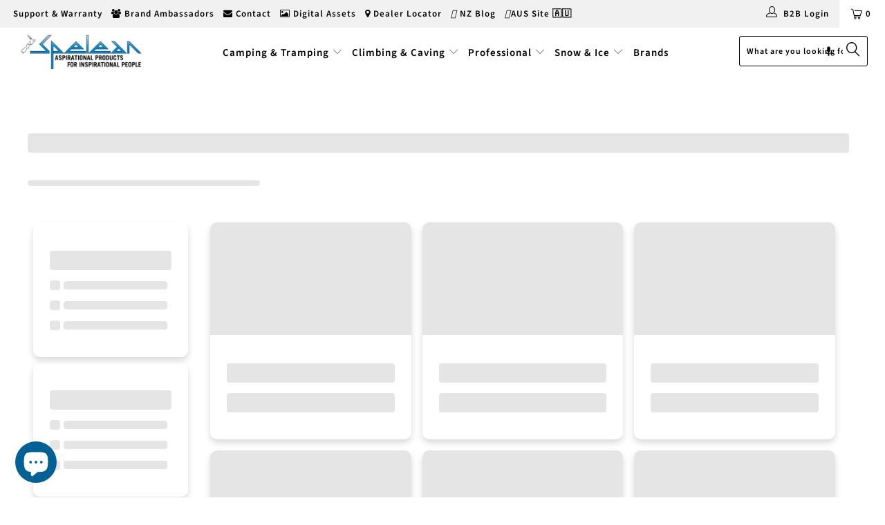

--- FILE ---
content_type: text/html; charset=utf-8
request_url: https://spelean.co.nz/collections/spelean-brand
body_size: 40997
content:


 <!DOCTYPE html>
<!--[if lt IE 7 ]><html class="ie ie6" lang="en"> <![endif]-->
<!--[if IE 7 ]><html class="ie ie7" lang="en"> <![endif]-->
<!--[if IE 8 ]><html class="ie ie8" lang="en"> <![endif]-->
<!--[if IE 9 ]><html class="ie ie9" lang="en"> <![endif]-->
<!--[if (gte IE 10)|!(IE)]><!--><html lang="en"> <!--<![endif]--> <head> <script src="https://kit.fontawesome.com/382e7dedee.js" crossorigin="anonymous"></script> <meta charset="utf-8"> <meta http-equiv="cleartype" content="on"> <meta name="robots" content="index,follow"> <!-- Custom Fonts --> <!-- Stylesheets for Turbo 3.2.0 --> <link href="//spelean.co.nz/cdn/shop/t/7/assets/styles.scss.css?v=105034810590760157761762824097" rel="stylesheet" type="text/css" media="all" /> <link href="//spelean.co.nz/cdn/shop/t/7/assets/custom.scss.css?v=25755808265088869231697599036" rel="stylesheet" type="text/css" media="all" /> <script>
      /*! lazysizes - v3.0.0 */
      !function(a,b){var c=b(a,a.document);a.lazySizes=c,"object"==typeof module&&module.exports&&(module.exports=c)}(window,function(a,b){"use strict";if(b.getElementsByClassName){var c,d=b.documentElement,e=a.Date,f=a.HTMLPictureElement,g="addEventListener",h="getAttribute",i=a[g],j=a.setTimeout,k=a.requestAnimationFrame||j,l=a.requestIdleCallback,m=/^picture$/i,n=["load","error","lazyincluded","_lazyloaded"],o={},p=Array.prototype.forEach,q=function(a,b){return o[b]||(o[b]=new RegExp("(\\s|^)"+b+"(\\s|$)")),o[b].test(a[h]("class")||"")&&o[b]},r=function(a,b){q(a,b)||a.setAttribute("class",(a[h]("class")||"").trim()+" "+b)},s=function(a,b){var c;(c=q(a,b))&&a.setAttribute("class",(a[h]("class")||"").replace(c," "))},t=function(a,b,c){var d=c?g:"removeEventListener";c&&t(a,b),n.forEach(function(c){a[d](c,b)})},u=function(a,c,d,e,f){var g=b.createEvent("CustomEvent");return g.initCustomEvent(c,!e,!f,d||{}),a.dispatchEvent(g),g},v=function(b,d){var e;!f&&(e=a.picturefill||c.pf)?e({reevaluate:!0,elements:[b]}):d&&d.src&&(b.src=d.src)},w=function(a,b){return(getComputedStyle(a,null)||{})[b]},x=function(a,b,d){for(d=d||a.offsetWidth;d<c.minSize&&b&&!a._lazysizesWidth;)d=b.offsetWidth,b=b.parentNode;return d},y=function(){var a,c,d=[],e=[],f=d,g=function(){var b=f;for(f=d.length?e:d,a=!0,c=!1;b.length;)b.shift()();a=!1},h=function(d,e){a&&!e?d.apply(this,arguments):(f.push(d),c||(c=!0,(b.hidden?j:k)(g)))};return h._lsFlush=g,h}(),z=function(a,b){return b?function(){y(a)}:function(){var b=this,c=arguments;y(function(){a.apply(b,c)})}},A=function(a){var b,c=0,d=125,f=666,g=f,h=function(){b=!1,c=e.now(),a()},i=l?function(){l(h,{timeout:g}),g!==f&&(g=f)}:z(function(){j(h)},!0);return function(a){var f;(a=a===!0)&&(g=44),b||(b=!0,f=d-(e.now()-c),0>f&&(f=0),a||9>f&&l?i():j(i,f))}},B=function(a){var b,c,d=99,f=function(){b=null,a()},g=function(){var a=e.now()-c;d>a?j(g,d-a):(l||f)(f)};return function(){c=e.now(),b||(b=j(g,d))}},C=function(){var f,k,l,n,o,x,C,E,F,G,H,I,J,K,L,M=/^img$/i,N=/^iframe$/i,O="onscroll"in a&&!/glebot/.test(navigator.userAgent),P=0,Q=0,R=0,S=-1,T=function(a){R--,a&&a.target&&t(a.target,T),(!a||0>R||!a.target)&&(R=0)},U=function(a,c){var e,f=a,g="hidden"==w(b.body,"visibility")||"hidden"!=w(a,"visibility");for(F-=c,I+=c,G-=c,H+=c;g&&(f=f.offsetParent)&&f!=b.body&&f!=d;)g=(w(f,"opacity")||1)>0,g&&"visible"!=w(f,"overflow")&&(e=f.getBoundingClientRect(),g=H>e.left&&G<e.right&&I>e.top-1&&F<e.bottom+1);return g},V=function(){var a,e,g,i,j,m,n,p,q;if((o=c.loadMode)&&8>R&&(a=f.length)){e=0,S++,null==K&&("expand"in c||(c.expand=d.clientHeight>500&&d.clientWidth>500?500:370),J=c.expand,K=J*c.expFactor),K>Q&&1>R&&S>2&&o>2&&!b.hidden?(Q=K,S=0):Q=o>1&&S>1&&6>R?J:P;for(;a>e;e++)if(f[e]&&!f[e]._lazyRace)if(O)if((p=f[e][h]("data-expand"))&&(m=1*p)||(m=Q),q!==m&&(C=innerWidth+m*L,E=innerHeight+m,n=-1*m,q=m),g=f[e].getBoundingClientRect(),(I=g.bottom)>=n&&(F=g.top)<=E&&(H=g.right)>=n*L&&(G=g.left)<=C&&(I||H||G||F)&&(l&&3>R&&!p&&(3>o||4>S)||U(f[e],m))){if(ba(f[e]),j=!0,R>9)break}else!j&&l&&!i&&4>R&&4>S&&o>2&&(k[0]||c.preloadAfterLoad)&&(k[0]||!p&&(I||H||G||F||"auto"!=f[e][h](c.sizesAttr)))&&(i=k[0]||f[e]);else ba(f[e]);i&&!j&&ba(i)}},W=A(V),X=function(a){r(a.target,c.loadedClass),s(a.target,c.loadingClass),t(a.target,Z)},Y=z(X),Z=function(a){Y({target:a.target})},$=function(a,b){try{a.contentWindow.location.replace(b)}catch(c){a.src=b}},_=function(a){var b,d,e=a[h](c.srcsetAttr);(b=c.customMedia[a[h]("data-media")||a[h]("media")])&&a.setAttribute("media",b),e&&a.setAttribute("srcset",e),b&&(d=a.parentNode,d.insertBefore(a.cloneNode(),a),d.removeChild(a))},aa=z(function(a,b,d,e,f){var g,i,k,l,o,q;(o=u(a,"lazybeforeunveil",b)).defaultPrevented||(e&&(d?r(a,c.autosizesClass):a.setAttribute("sizes",e)),i=a[h](c.srcsetAttr),g=a[h](c.srcAttr),f&&(k=a.parentNode,l=k&&m.test(k.nodeName||"")),q=b.firesLoad||"src"in a&&(i||g||l),o={target:a},q&&(t(a,T,!0),clearTimeout(n),n=j(T,2500),r(a,c.loadingClass),t(a,Z,!0)),l&&p.call(k.getElementsByTagName("source"),_),i?a.setAttribute("srcset",i):g&&!l&&(N.test(a.nodeName)?$(a,g):a.src=g),(i||l)&&v(a,{src:g})),a._lazyRace&&delete a._lazyRace,s(a,c.lazyClass),y(function(){(!q||a.complete&&a.naturalWidth>1)&&(q?T(o):R--,X(o))},!0)}),ba=function(a){var b,d=M.test(a.nodeName),e=d&&(a[h](c.sizesAttr)||a[h]("sizes")),f="auto"==e;(!f&&l||!d||!a.src&&!a.srcset||a.complete||q(a,c.errorClass))&&(b=u(a,"lazyunveilread").detail,f&&D.updateElem(a,!0,a.offsetWidth),a._lazyRace=!0,R++,aa(a,b,f,e,d))},ca=function(){if(!l){if(e.now()-x<999)return void j(ca,999);var a=B(function(){c.loadMode=3,W()});l=!0,c.loadMode=3,W(),i("scroll",function(){3==c.loadMode&&(c.loadMode=2),a()},!0)}};return{_:function(){x=e.now(),f=b.getElementsByClassName(c.lazyClass),k=b.getElementsByClassName(c.lazyClass+" "+c.preloadClass),L=c.hFac,i("scroll",W,!0),i("resize",W,!0),a.MutationObserver?new MutationObserver(W).observe(d,{childList:!0,subtree:!0,attributes:!0}):(d[g]("DOMNodeInserted",W,!0),d[g]("DOMAttrModified",W,!0),setInterval(W,999)),i("hashchange",W,!0),["focus","mouseover","click","load","transitionend","animationend","webkitAnimationEnd"].forEach(function(a){b[g](a,W,!0)}),/d$|^c/.test(b.readyState)?ca():(i("load",ca),b[g]("DOMContentLoaded",W),j(ca,2e4)),f.length?(V(),y._lsFlush()):W()},checkElems:W,unveil:ba}}(),D=function(){var a,d=z(function(a,b,c,d){var e,f,g;if(a._lazysizesWidth=d,d+="px",a.setAttribute("sizes",d),m.test(b.nodeName||""))for(e=b.getElementsByTagName("source"),f=0,g=e.length;g>f;f++)e[f].setAttribute("sizes",d);c.detail.dataAttr||v(a,c.detail)}),e=function(a,b,c){var e,f=a.parentNode;f&&(c=x(a,f,c),e=u(a,"lazybeforesizes",{width:c,dataAttr:!!b}),e.defaultPrevented||(c=e.detail.width,c&&c!==a._lazysizesWidth&&d(a,f,e,c)))},f=function(){var b,c=a.length;if(c)for(b=0;c>b;b++)e(a[b])},g=B(f);return{_:function(){a=b.getElementsByClassName(c.autosizesClass),i("resize",g)},checkElems:g,updateElem:e}}(),E=function(){E.i||(E.i=!0,D._(),C._())};return function(){var b,d={lazyClass:"lazyload",loadedClass:"lazyloaded",loadingClass:"lazyloading",preloadClass:"lazypreload",errorClass:"lazyerror",autosizesClass:"lazyautosizes",srcAttr:"data-src",srcsetAttr:"data-srcset",sizesAttr:"data-sizes",minSize:40,customMedia:{},init:!0,expFactor:1.5,hFac:.8,loadMode:2};c=a.lazySizesConfig||a.lazysizesConfig||{};for(b in d)b in c||(c[b]=d[b]);a.lazySizesConfig=c,j(function(){c.init&&E()})}(),{cfg:c,autoSizer:D,loader:C,init:E,uP:v,aC:r,rC:s,hC:q,fire:u,gW:x,rAF:y}}});</script> <title>Spelean Brand - Spelean (NZ) Ltd</title> <meta name="description" content="" />
    

    

<meta name="author" content="Spelean (NZ) Ltd">
<meta property="og:url" content="https://spelean.co.nz/collections/spelean-brand">
<meta property="og:site_name" content="Spelean (NZ) Ltd"> <meta property="og:type" content="product.group"> <meta property="og:title" content="Spelean Brand"> <meta property="og:image" content="https://spelean.co.nz/cdn/shop/products/D510_600x.jpg?v=1627056615"> <meta property="og:image:secure_url" content="https://spelean.co.nz/cdn/shop/products/D510_600x.jpg?v=1627056615"> <meta property="og:description" content=""> <meta name="twitter:site" content="@speleannz">

<meta name="twitter:card" content="summary"> <!-- Mobile Specific Metas --> <meta name="HandheldFriendly" content="True"> <meta name="MobileOptimized" content="320"> <meta name="viewport" content="width=device-width,initial-scale=1"> <meta name="theme-color" content="#ffffff"> <link rel="shortcut icon" type="image/x-icon" href="//spelean.co.nz/cdn/shop/files/favourite-icon-tpt_32x32.png?v=1634796770"> <link rel="canonical" href="https://spelean.co.nz/collections/spelean-brand" /> <script>
      SearchaniseCustomerTags = [];</script> <script>window.performance && window.performance.mark && window.performance.mark('shopify.content_for_header.start');</script><meta id="shopify-digital-wallet" name="shopify-digital-wallet" content="/12073271355/digital_wallets/dialog">
<link rel="alternate" type="application/atom+xml" title="Feed" href="/collections/spelean-brand.atom" />
<link rel="alternate" type="application/json+oembed" href="https://spelean.co.nz/collections/spelean-brand.oembed">
<script async="async" src="/checkouts/internal/preloads.js?locale=en-NZ"></script>
<script id="shopify-features" type="application/json">{"accessToken":"4961f5996dffd4a9ac11355dd05c7139","betas":["rich-media-storefront-analytics"],"domain":"spelean.co.nz","predictiveSearch":true,"shopId":12073271355,"locale":"en"}</script>
<script>var Shopify = Shopify || {};
Shopify.shop = "spelean-nz.myshopify.com";
Shopify.locale = "en";
Shopify.currency = {"active":"NZD","rate":"1.0"};
Shopify.country = "NZ";
Shopify.theme = {"name":"NZ Live theme","id":125001924667,"schema_name":"Turbo","schema_version":"3.2.0","theme_store_id":null,"role":"main"};
Shopify.theme.handle = "null";
Shopify.theme.style = {"id":null,"handle":null};
Shopify.cdnHost = "spelean.co.nz/cdn";
Shopify.routes = Shopify.routes || {};
Shopify.routes.root = "/";</script>
<script type="module">!function(o){(o.Shopify=o.Shopify||{}).modules=!0}(window);</script>
<script>!function(o){function n(){var o=[];function n(){o.push(Array.prototype.slice.apply(arguments))}return n.q=o,n}var t=o.Shopify=o.Shopify||{};t.loadFeatures=n(),t.autoloadFeatures=n()}(window);</script>
<script id="shop-js-analytics" type="application/json">{"pageType":"collection"}</script>
<script defer="defer" async type="module" src="//spelean.co.nz/cdn/shopifycloud/shop-js/modules/v2/client.init-shop-cart-sync_BN7fPSNr.en.esm.js"></script>
<script defer="defer" async type="module" src="//spelean.co.nz/cdn/shopifycloud/shop-js/modules/v2/chunk.common_Cbph3Kss.esm.js"></script>
<script defer="defer" async type="module" src="//spelean.co.nz/cdn/shopifycloud/shop-js/modules/v2/chunk.modal_DKumMAJ1.esm.js"></script>
<script type="module">
  await import("//spelean.co.nz/cdn/shopifycloud/shop-js/modules/v2/client.init-shop-cart-sync_BN7fPSNr.en.esm.js");
await import("//spelean.co.nz/cdn/shopifycloud/shop-js/modules/v2/chunk.common_Cbph3Kss.esm.js");
await import("//spelean.co.nz/cdn/shopifycloud/shop-js/modules/v2/chunk.modal_DKumMAJ1.esm.js");

  window.Shopify.SignInWithShop?.initShopCartSync?.({"fedCMEnabled":true,"windoidEnabled":true});

</script>
<script>(function() {
  var isLoaded = false;
  function asyncLoad() {
    if (isLoaded) return;
    isLoaded = true;
    var urls = ["https:\/\/faq.ddshopapps.com\/js\/frontend\/scripttag.js?shop=spelean-nz.myshopify.com"];
    for (var i = 0; i <urls.length; i++) {
      var s = document.createElement('script');
      s.type = 'text/javascript';
      s.async = true;
      s.src = urls[i];
      var x = document.getElementsByTagName('script')[0];
      x.parentNode.insertBefore(s, x);
    }
  };
  if(window.attachEvent) {
    window.attachEvent('onload', asyncLoad);
  } else {
    window.addEventListener('load', asyncLoad, false);
  }
})();</script>
<script id="__st">var __st={"a":12073271355,"offset":46800,"reqid":"98f57a05-450a-4ae9-8011-9da0298753cd-1769992422","pageurl":"spelean.co.nz\/collections\/spelean-brand","u":"15c965a4f7e8","p":"collection","rtyp":"collection","rid":154846986299};</script>
<script>window.ShopifyPaypalV4VisibilityTracking = true;</script>
<script id="captcha-bootstrap">!function(){'use strict';const t='contact',e='account',n='new_comment',o=[[t,t],['blogs',n],['comments',n],[t,'customer']],c=[[e,'customer_login'],[e,'guest_login'],[e,'recover_customer_password'],[e,'create_customer']],r=t=>t.map((([t,e])=>`form[action*='/${t}']:not([data-nocaptcha='true']) input[name='form_type'][value='${e}']`)).join(','),a=t=>()=>t?[...document.querySelectorAll(t)].map((t=>t.form)):[];function s(){const t=[...o],e=r(t);return a(e)}const i='password',u='form_key',d=['recaptcha-v3-token','g-recaptcha-response','h-captcha-response',i],f=()=>{try{return window.sessionStorage}catch{return}},m='__shopify_v',_=t=>t.elements[u];function p(t,e,n=!1){try{const o=window.sessionStorage,c=JSON.parse(o.getItem(e)),{data:r}=function(t){const{data:e,action:n}=t;return t[m]||n?{data:e,action:n}:{data:t,action:n}}(c);for(const[e,n]of Object.entries(r))t.elements[e]&&(t.elements[e].value=n);n&&o.removeItem(e)}catch(o){console.error('form repopulation failed',{error:o})}}const l='form_type',E='cptcha';function T(t){t.dataset[E]=!0}const w=window,h=w.document,L='Shopify',v='ce_forms',y='captcha';let A=!1;((t,e)=>{const n=(g='f06e6c50-85a8-45c8-87d0-21a2b65856fe',I='https://cdn.shopify.com/shopifycloud/storefront-forms-hcaptcha/ce_storefront_forms_captcha_hcaptcha.v1.5.2.iife.js',D={infoText:'Protected by hCaptcha',privacyText:'Privacy',termsText:'Terms'},(t,e,n)=>{const o=w[L][v],c=o.bindForm;if(c)return c(t,g,e,D).then(n);var r;o.q.push([[t,g,e,D],n]),r=I,A||(h.body.append(Object.assign(h.createElement('script'),{id:'captcha-provider',async:!0,src:r})),A=!0)});var g,I,D;w[L]=w[L]||{},w[L][v]=w[L][v]||{},w[L][v].q=[],w[L][y]=w[L][y]||{},w[L][y].protect=function(t,e){n(t,void 0,e),T(t)},Object.freeze(w[L][y]),function(t,e,n,w,h,L){const[v,y,A,g]=function(t,e,n){const i=e?o:[],u=t?c:[],d=[...i,...u],f=r(d),m=r(i),_=r(d.filter((([t,e])=>n.includes(e))));return[a(f),a(m),a(_),s()]}(w,h,L),I=t=>{const e=t.target;return e instanceof HTMLFormElement?e:e&&e.form},D=t=>v().includes(t);t.addEventListener('submit',(t=>{const e=I(t);if(!e)return;const n=D(e)&&!e.dataset.hcaptchaBound&&!e.dataset.recaptchaBound,o=_(e),c=g().includes(e)&&(!o||!o.value);(n||c)&&t.preventDefault(),c&&!n&&(function(t){try{if(!f())return;!function(t){const e=f();if(!e)return;const n=_(t);if(!n)return;const o=n.value;o&&e.removeItem(o)}(t);const e=Array.from(Array(32),(()=>Math.random().toString(36)[2])).join('');!function(t,e){_(t)||t.append(Object.assign(document.createElement('input'),{type:'hidden',name:u})),t.elements[u].value=e}(t,e),function(t,e){const n=f();if(!n)return;const o=[...t.querySelectorAll(`input[type='${i}']`)].map((({name:t})=>t)),c=[...d,...o],r={};for(const[a,s]of new FormData(t).entries())c.includes(a)||(r[a]=s);n.setItem(e,JSON.stringify({[m]:1,action:t.action,data:r}))}(t,e)}catch(e){console.error('failed to persist form',e)}}(e),e.submit())}));const S=(t,e)=>{t&&!t.dataset[E]&&(n(t,e.some((e=>e===t))),T(t))};for(const o of['focusin','change'])t.addEventListener(o,(t=>{const e=I(t);D(e)&&S(e,y())}));const B=e.get('form_key'),M=e.get(l),P=B&&M;t.addEventListener('DOMContentLoaded',(()=>{const t=y();if(P)for(const e of t)e.elements[l].value===M&&p(e,B);[...new Set([...A(),...v().filter((t=>'true'===t.dataset.shopifyCaptcha))])].forEach((e=>S(e,t)))}))}(h,new URLSearchParams(w.location.search),n,t,e,['guest_login'])})(!1,!0)}();</script>
<script integrity="sha256-4kQ18oKyAcykRKYeNunJcIwy7WH5gtpwJnB7kiuLZ1E=" data-source-attribution="shopify.loadfeatures" defer="defer" src="//spelean.co.nz/cdn/shopifycloud/storefront/assets/storefront/load_feature-a0a9edcb.js" crossorigin="anonymous"></script>
<script data-source-attribution="shopify.dynamic_checkout.dynamic.init">var Shopify=Shopify||{};Shopify.PaymentButton=Shopify.PaymentButton||{isStorefrontPortableWallets:!0,init:function(){window.Shopify.PaymentButton.init=function(){};var t=document.createElement("script");t.src="https://spelean.co.nz/cdn/shopifycloud/portable-wallets/latest/portable-wallets.en.js",t.type="module",document.head.appendChild(t)}};
</script>
<script data-source-attribution="shopify.dynamic_checkout.buyer_consent">
  function portableWalletsHideBuyerConsent(e){var t=document.getElementById("shopify-buyer-consent"),n=document.getElementById("shopify-subscription-policy-button");t&&n&&(t.classList.add("hidden"),t.setAttribute("aria-hidden","true"),n.removeEventListener("click",e))}function portableWalletsShowBuyerConsent(e){var t=document.getElementById("shopify-buyer-consent"),n=document.getElementById("shopify-subscription-policy-button");t&&n&&(t.classList.remove("hidden"),t.removeAttribute("aria-hidden"),n.addEventListener("click",e))}window.Shopify?.PaymentButton&&(window.Shopify.PaymentButton.hideBuyerConsent=portableWalletsHideBuyerConsent,window.Shopify.PaymentButton.showBuyerConsent=portableWalletsShowBuyerConsent);
</script>
<script data-source-attribution="shopify.dynamic_checkout.cart.bootstrap">document.addEventListener("DOMContentLoaded",(function(){function t(){return document.querySelector("shopify-accelerated-checkout-cart, shopify-accelerated-checkout")}if(t())Shopify.PaymentButton.init();else{new MutationObserver((function(e,n){t()&&(Shopify.PaymentButton.init(),n.disconnect())})).observe(document.body,{childList:!0,subtree:!0})}}));
</script>

<script>window.performance && window.performance.mark && window.performance.mark('shopify.content_for_header.end');</script>
	<!-- Filecamp config should be placed the head section -->
	<script>
	var fcg = { 
	url:'https://spelean.filecamp.com/files/xk-9d3145cf/xk-9d3145cf',
      site: 'spelean'  
	}
	</script>
    
  

     
    
    




<script>
if(document.documentElement.innerHTML.match(/https:\\\/\\\/mincart-react.molsoftapps.com\\\/js\\\/mincart.js/)){ 
    var mincartSettings = {
        texts : {}
    };

    var newCartItems = {};
    var cartItems = {};


document.addEventListener('DOMContentLoaded', function () {
    mincartSettings.checkoutButtonsText = '[name="checkout"], button[onclick="window.location=\'/checkout\'"], form[action^=\'/checkout\'] input[value=\'Checkout\'], .blockCheckout, [href^="/checkout"], [href^="checkout"], form[action^=\'/checkout\'] input[type=\'submit\'], .ConversionDriverCart--checkout';
    mincartSettings.checkoutButtons = document.querySelectorAll(mincartSettings.checkoutButtonsText);
    mincartSettings.additionalCheckout = document.querySelectorAll(".additional-checkout-buttons, .additional-checkout-button, #additional-checkout-buttons");

        for(var i = 0; i <mincartSettings.checkoutButtons.length; i++){
            mincartSettings.checkoutButtons[i].disabled = true;
        }
        for(var i = 0; i <mincartSettings.additionalCheckout.length; i++){
            mincartSettings.additionalCheckout[i].classList.add('mincartDisabled');
        }

        

        (function () {
            var loadScript = function loadScript(url, callback) {

                var script = document.createElement("script");
                script.type = "text/javascript";

                // If the browser is Internet Explorer.
                if (script.readyState) {
                    script.onreadystatechange = function () {
                        if (script.readyState == "loaded" || script.readyState == "complete") {
                            script.onreadystatechange = null;
                            callback();
                        }
                    };
                    // For any other browser.
                } else {
                    script.onload = function () {
                        callback();
                    };
                }

                script.src = url;
                document.getElementsByTagName("head")[0].appendChild(script);
            };

            /* This is my app's JavaScript */
            var myAppJavaScript = function myAppJavaScript($) {
                mincartSettings.checkoutButtons = $(mincartSettings.checkoutButtonsText);
                mincartSettings.additionalCheckout = $(".additional-checkout-buttons");

                mincartSettings.checkoutButtons.each(function(){
                    if($(this).is('input')){
                        mincartSettings.texts.checkoutText = $(this).val();
                        return false;
                    }
                    else{
                        mincartSettings.texts.checkoutText = $(this).html();
                    }
                });
                
                if(mincartSettings.checkoutButtons.is('input')){
                    mincartSettings.checkoutButtons.addClass('mincartDisabled');
                    mincartSettings.checkoutButtons.val("Loading");
                }
                else{
                    mincartSettings.checkoutButtons.addClass('mincartDisabled');
                    mincartSettings.checkoutButtons.html("Loading");
                }

                
                
                
                mincartSettings.itemsInCart = [];

                mincartSettings.currentProduct = {
                    "product_id": null,
                    "Collection": null,
                    "product_type": null,
                    "Vendor": null,
                    "Tag": null,
                    "variants": null,
                    "price": null,
                    "min": null,
                    "max": null
                };

                mincartSettings.customer = null;

                $("input[name^=updates]").each(function(){
                    cartItems[$(this).attr('id')] = $(this).val();
                    newCartItems[$(this).attr('id')] = $(this).val();

                    $(this).bind("propertychange change keyup input paste", function(){
                        $("input[name^=updates]").each(function(){
                            newCartItems[$(this).attr('id')] = $(this).val();
                        })
                    })
                });
            };

            if (typeof jQuery === 'undefined' || parseFloat(jQuery.fn.jquery) <3.0 || !jQuery.ajax) {
                loadScript('//mincart-react.molsoftapps.com/js/jquery.min.js', function () {
                    var jQuery331 = jQuery.noConflict(true);
                    myAppJavaScript(jQuery331);
                });
            } else {
                myAppJavaScript(jQuery);
            }
        })();
    });
}
</script>

<style>
    .mincartDisabled{
        pointer-events: none !important;
    }
</style>



<link href="//spelean.co.nz/cdn/shop/t/7/assets/ddshop-faq.css?v=39582937346077318541659077218" rel="stylesheet" type="text/css" media="all" /> <!-- SlideRule Script Start --> <script name="sliderule-tracking" data-ot-ignore>
(function(){
	slideruleData = {
    "version":"v0.0.1",
    "referralExclusion":"/(paypal|visa|MasterCard|clicksafe|arcot\.com|geschuetzteinkaufen|checkout\.shopify\.com|checkout\.rechargeapps\.com|portal\.afterpay\.com|payfort)/",
    "googleSignals":true,
    "anonymizeIp":true,
    "productClicks":true,
    "persistentUserId":true,
    "hideBranding":false,
    "ecommerce":{"currencyCode":"NZD",
    "impressions":[]},
    "pageType":"collection",
	"destinations":{},
    "cookieUpdate":true
	}

	
		slideruleData.themeMode = "live"
	

	
		slideruleData.collection = {
			handle: "spelean-brand",
			description: "\u003cimg src=\"https:\/\/cdn.shopify.com\/s\/files\/1\/0047\/5093\/4105\/files\/spelean_1024x1024.png?v=1556587519\" alt=\"\"\u003e",
			id: 154846986299,
			title: "Spelean Brand",
			products_count: 2,
			all_products_count: 2,
		}
		slideruleData.collection.rawProducts = [
			
				{"id":6636045041723,"title":"SPELEAN - WHALETAIL","handle":"spelean-whaletail","description":"\u003cp\u003eThe Whaletail(tm) has been designed as a relatively compact and aesthetically pleasing descender with a minimum of moving parts. The Whaletail(tm) has a greater heat capacity than commercially available racks. The massive aluminium backbone assures mechanical strength and rapidly distributes heat generated by rope friction. The greater heat capacity of The Whaletail(tm) ensures that it has a slower temperature rise than any other descender.\u003c\/p\u003e","published_at":"2021-07-24T04:10:13+12:00","created_at":"2021-07-24T04:10:15+12:00","vendor":"SPELEAN","type":"DESCENDERS","tags":["B","DESCENDERS","I","inactive","Obsolete","T","WHALETAIL"],"price":32500,"price_min":32500,"price_max":32500,"available":true,"price_varies":false,"compare_at_price":0,"compare_at_price_min":0,"compare_at_price_max":0,"compare_at_price_varies":false,"variants":[{"id":39553653014587,"title":"11mm","option1":"11mm","option2":null,"option3":null,"sku":"D510","requires_shipping":true,"taxable":true,"featured_image":{"id":28479747326011,"product_id":6636045041723,"position":1,"created_at":"2021-07-24T04:10:15+12:00","updated_at":"2021-07-24T04:10:15+12:00","alt":"SPELEAN","width":1200,"height":1200,"src":"\/\/spelean.co.nz\/cdn\/shop\/products\/D510.jpg?v=1627056615","variant_ids":[39553653014587]},"available":true,"name":"SPELEAN - WHALETAIL - 11mm","public_title":"11mm","options":["11mm"],"price":32500,"weight":550,"compare_at_price":0,"inventory_management":"shopify","barcode":"9346260006354","featured_media":{"alt":"SPELEAN","id":20737598226491,"position":1,"preview_image":{"aspect_ratio":1.0,"height":1200,"width":1200,"src":"\/\/spelean.co.nz\/cdn\/shop\/products\/D510.jpg?v=1627056615"}},"requires_selling_plan":false,"selling_plan_allocations":[],"quantity_rule":{"min":1,"max":null,"increment":1}}],"images":["\/\/spelean.co.nz\/cdn\/shop\/products\/D510.jpg?v=1627056615"],"featured_image":"\/\/spelean.co.nz\/cdn\/shop\/products\/D510.jpg?v=1627056615","options":["Size"],"media":[{"alt":"SPELEAN","id":20737598226491,"position":1,"preview_image":{"aspect_ratio":1.0,"height":1200,"width":1200,"src":"\/\/spelean.co.nz\/cdn\/shop\/products\/D510.jpg?v=1627056615"},"aspect_ratio":1.0,"height":1200,"media_type":"image","src":"\/\/spelean.co.nz\/cdn\/shop\/products\/D510.jpg?v=1627056615","width":1200}],"requires_selling_plan":false,"selling_plan_groups":[],"content":"\u003cp\u003eThe Whaletail(tm) has been designed as a relatively compact and aesthetically pleasing descender with a minimum of moving parts. The Whaletail(tm) has a greater heat capacity than commercially available racks. The massive aluminium backbone assures mechanical strength and rapidly distributes heat generated by rope friction. The greater heat capacity of The Whaletail(tm) ensures that it has a slower temperature rise than any other descender.\u003c\/p\u003e"},
			
				{"id":6636032950331,"title":"SPELEAN - RESCUE WHALETAIL","handle":"spelean-rescue-whaletail","description":"\u003cp\u003eDouble safety gates ensure the rope is captive at all times.  In line, variable friction device that does not twist rope.  Ideal for abseiling or lowering heavy loads.\u003c\/p\u003e","published_at":"2021-07-24T03:49:26+12:00","created_at":"2021-07-24T03:49:28+12:00","vendor":"SPELEAN","type":"DESCENDERS","tags":["DESCENDERS","I","inactive","Obsolete","T","WHALETAIL RESCUE"],"price":35500,"price_min":35500,"price_max":35500,"available":true,"price_varies":false,"compare_at_price":0,"compare_at_price_min":0,"compare_at_price_max":0,"compare_at_price_varies":false,"variants":[{"id":39553544683579,"title":"11mm","option1":"11mm","option2":null,"option3":null,"sku":"D519","requires_shipping":true,"taxable":true,"featured_image":{"id":28479692865595,"product_id":6636032950331,"position":1,"created_at":"2021-07-24T03:49:28+12:00","updated_at":"2021-07-24T03:49:28+12:00","alt":"SPELEAN","width":1200,"height":1200,"src":"\/\/spelean.co.nz\/cdn\/shop\/products\/D519.jpg?v=1627055368","variant_ids":[39553544683579]},"available":true,"name":"SPELEAN - RESCUE WHALETAIL - 11mm","public_title":"11mm","options":["11mm"],"price":35500,"weight":550,"compare_at_price":0,"inventory_management":"shopify","barcode":"9346260005173","featured_media":{"alt":"SPELEAN","id":20737543700539,"position":1,"preview_image":{"aspect_ratio":1.0,"height":1200,"width":1200,"src":"\/\/spelean.co.nz\/cdn\/shop\/products\/D519.jpg?v=1627055368"}},"requires_selling_plan":false,"selling_plan_allocations":[],"quantity_rule":{"min":1,"max":null,"increment":1}}],"images":["\/\/spelean.co.nz\/cdn\/shop\/products\/D519.jpg?v=1627055368"],"featured_image":"\/\/spelean.co.nz\/cdn\/shop\/products\/D519.jpg?v=1627055368","options":["Size"],"media":[{"alt":"SPELEAN","id":20737543700539,"position":1,"preview_image":{"aspect_ratio":1.0,"height":1200,"width":1200,"src":"\/\/spelean.co.nz\/cdn\/shop\/products\/D519.jpg?v=1627055368"},"aspect_ratio":1.0,"height":1200,"media_type":"image","src":"\/\/spelean.co.nz\/cdn\/shop\/products\/D519.jpg?v=1627055368","width":1200}],"requires_selling_plan":false,"selling_plan_groups":[],"content":"\u003cp\u003eDouble safety gates ensure the rope is captive at all times.  In line, variable friction device that does not twist rope.  Ideal for abseiling or lowering heavy loads.\u003c\/p\u003e"},
			
		]
	


	
	})();
</script>
<script async type="text/javascript" src=https://files.slideruletools.com/eluredils-g.js></script> <!-- SlideRule Script End -->
          



<script src="https://cdn.shopify.com/extensions/e8878072-2f6b-4e89-8082-94b04320908d/inbox-1254/assets/inbox-chat-loader.js" type="text/javascript" defer="defer"></script>
<link href="https://monorail-edge.shopifysvc.com" rel="dns-prefetch">
<script>(function(){if ("sendBeacon" in navigator && "performance" in window) {try {var session_token_from_headers = performance.getEntriesByType('navigation')[0].serverTiming.find(x => x.name == '_s').description;} catch {var session_token_from_headers = undefined;}var session_cookie_matches = document.cookie.match(/_shopify_s=([^;]*)/);var session_token_from_cookie = session_cookie_matches && session_cookie_matches.length === 2 ? session_cookie_matches[1] : "";var session_token = session_token_from_headers || session_token_from_cookie || "";function handle_abandonment_event(e) {var entries = performance.getEntries().filter(function(entry) {return /monorail-edge.shopifysvc.com/.test(entry.name);});if (!window.abandonment_tracked && entries.length === 0) {window.abandonment_tracked = true;var currentMs = Date.now();var navigation_start = performance.timing.navigationStart;var payload = {shop_id: 12073271355,url: window.location.href,navigation_start,duration: currentMs - navigation_start,session_token,page_type: "collection"};window.navigator.sendBeacon("https://monorail-edge.shopifysvc.com/v1/produce", JSON.stringify({schema_id: "online_store_buyer_site_abandonment/1.1",payload: payload,metadata: {event_created_at_ms: currentMs,event_sent_at_ms: currentMs}}));}}window.addEventListener('pagehide', handle_abandonment_event);}}());</script>
<script id="web-pixels-manager-setup">(function e(e,d,r,n,o){if(void 0===o&&(o={}),!Boolean(null===(a=null===(i=window.Shopify)||void 0===i?void 0:i.analytics)||void 0===a?void 0:a.replayQueue)){var i,a;window.Shopify=window.Shopify||{};var t=window.Shopify;t.analytics=t.analytics||{};var s=t.analytics;s.replayQueue=[],s.publish=function(e,d,r){return s.replayQueue.push([e,d,r]),!0};try{self.performance.mark("wpm:start")}catch(e){}var l=function(){var e={modern:/Edge?\/(1{2}[4-9]|1[2-9]\d|[2-9]\d{2}|\d{4,})\.\d+(\.\d+|)|Firefox\/(1{2}[4-9]|1[2-9]\d|[2-9]\d{2}|\d{4,})\.\d+(\.\d+|)|Chrom(ium|e)\/(9{2}|\d{3,})\.\d+(\.\d+|)|(Maci|X1{2}).+ Version\/(15\.\d+|(1[6-9]|[2-9]\d|\d{3,})\.\d+)([,.]\d+|)( \(\w+\)|)( Mobile\/\w+|) Safari\/|Chrome.+OPR\/(9{2}|\d{3,})\.\d+\.\d+|(CPU[ +]OS|iPhone[ +]OS|CPU[ +]iPhone|CPU IPhone OS|CPU iPad OS)[ +]+(15[._]\d+|(1[6-9]|[2-9]\d|\d{3,})[._]\d+)([._]\d+|)|Android:?[ /-](13[3-9]|1[4-9]\d|[2-9]\d{2}|\d{4,})(\.\d+|)(\.\d+|)|Android.+Firefox\/(13[5-9]|1[4-9]\d|[2-9]\d{2}|\d{4,})\.\d+(\.\d+|)|Android.+Chrom(ium|e)\/(13[3-9]|1[4-9]\d|[2-9]\d{2}|\d{4,})\.\d+(\.\d+|)|SamsungBrowser\/([2-9]\d|\d{3,})\.\d+/,legacy:/Edge?\/(1[6-9]|[2-9]\d|\d{3,})\.\d+(\.\d+|)|Firefox\/(5[4-9]|[6-9]\d|\d{3,})\.\d+(\.\d+|)|Chrom(ium|e)\/(5[1-9]|[6-9]\d|\d{3,})\.\d+(\.\d+|)([\d.]+$|.*Safari\/(?![\d.]+ Edge\/[\d.]+$))|(Maci|X1{2}).+ Version\/(10\.\d+|(1[1-9]|[2-9]\d|\d{3,})\.\d+)([,.]\d+|)( \(\w+\)|)( Mobile\/\w+|) Safari\/|Chrome.+OPR\/(3[89]|[4-9]\d|\d{3,})\.\d+\.\d+|(CPU[ +]OS|iPhone[ +]OS|CPU[ +]iPhone|CPU IPhone OS|CPU iPad OS)[ +]+(10[._]\d+|(1[1-9]|[2-9]\d|\d{3,})[._]\d+)([._]\d+|)|Android:?[ /-](13[3-9]|1[4-9]\d|[2-9]\d{2}|\d{4,})(\.\d+|)(\.\d+|)|Mobile Safari.+OPR\/([89]\d|\d{3,})\.\d+\.\d+|Android.+Firefox\/(13[5-9]|1[4-9]\d|[2-9]\d{2}|\d{4,})\.\d+(\.\d+|)|Android.+Chrom(ium|e)\/(13[3-9]|1[4-9]\d|[2-9]\d{2}|\d{4,})\.\d+(\.\d+|)|Android.+(UC? ?Browser|UCWEB|U3)[ /]?(15\.([5-9]|\d{2,})|(1[6-9]|[2-9]\d|\d{3,})\.\d+)\.\d+|SamsungBrowser\/(5\.\d+|([6-9]|\d{2,})\.\d+)|Android.+MQ{2}Browser\/(14(\.(9|\d{2,})|)|(1[5-9]|[2-9]\d|\d{3,})(\.\d+|))(\.\d+|)|K[Aa][Ii]OS\/(3\.\d+|([4-9]|\d{2,})\.\d+)(\.\d+|)/},d=e.modern,r=e.legacy,n=navigator.userAgent;return n.match(d)?"modern":n.match(r)?"legacy":"unknown"}(),u="modern"===l?"modern":"legacy",c=(null!=n?n:{modern:"",legacy:""})[u],f=function(e){return[e.baseUrl,"/wpm","/b",e.hashVersion,"modern"===e.buildTarget?"m":"l",".js"].join("")}({baseUrl:d,hashVersion:r,buildTarget:u}),m=function(e){var d=e.version,r=e.bundleTarget,n=e.surface,o=e.pageUrl,i=e.monorailEndpoint;return{emit:function(e){var a=e.status,t=e.errorMsg,s=(new Date).getTime(),l=JSON.stringify({metadata:{event_sent_at_ms:s},events:[{schema_id:"web_pixels_manager_load/3.1",payload:{version:d,bundle_target:r,page_url:o,status:a,surface:n,error_msg:t},metadata:{event_created_at_ms:s}}]});if(!i)return console&&console.warn&&console.warn("[Web Pixels Manager] No Monorail endpoint provided, skipping logging."),!1;try{return self.navigator.sendBeacon.bind(self.navigator)(i,l)}catch(e){}var u=new XMLHttpRequest;try{return u.open("POST",i,!0),u.setRequestHeader("Content-Type","text/plain"),u.send(l),!0}catch(e){return console&&console.warn&&console.warn("[Web Pixels Manager] Got an unhandled error while logging to Monorail."),!1}}}}({version:r,bundleTarget:l,surface:e.surface,pageUrl:self.location.href,monorailEndpoint:e.monorailEndpoint});try{o.browserTarget=l,function(e){var d=e.src,r=e.async,n=void 0===r||r,o=e.onload,i=e.onerror,a=e.sri,t=e.scriptDataAttributes,s=void 0===t?{}:t,l=document.createElement("script"),u=document.querySelector("head"),c=document.querySelector("body");if(l.async=n,l.src=d,a&&(l.integrity=a,l.crossOrigin="anonymous"),s)for(var f in s)if(Object.prototype.hasOwnProperty.call(s,f))try{l.dataset[f]=s[f]}catch(e){}if(o&&l.addEventListener("load",o),i&&l.addEventListener("error",i),u)u.appendChild(l);else{if(!c)throw new Error("Did not find a head or body element to append the script");c.appendChild(l)}}({src:f,async:!0,onload:function(){if(!function(){var e,d;return Boolean(null===(d=null===(e=window.Shopify)||void 0===e?void 0:e.analytics)||void 0===d?void 0:d.initialized)}()){var d=window.webPixelsManager.init(e)||void 0;if(d){var r=window.Shopify.analytics;r.replayQueue.forEach((function(e){var r=e[0],n=e[1],o=e[2];d.publishCustomEvent(r,n,o)})),r.replayQueue=[],r.publish=d.publishCustomEvent,r.visitor=d.visitor,r.initialized=!0}}},onerror:function(){return m.emit({status:"failed",errorMsg:"".concat(f," has failed to load")})},sri:function(e){var d=/^sha384-[A-Za-z0-9+/=]+$/;return"string"==typeof e&&d.test(e)}(c)?c:"",scriptDataAttributes:o}),m.emit({status:"loading"})}catch(e){m.emit({status:"failed",errorMsg:(null==e?void 0:e.message)||"Unknown error"})}}})({shopId: 12073271355,storefrontBaseUrl: "https://spelean.co.nz",extensionsBaseUrl: "https://extensions.shopifycdn.com/cdn/shopifycloud/web-pixels-manager",monorailEndpoint: "https://monorail-edge.shopifysvc.com/unstable/produce_batch",surface: "storefront-renderer",enabledBetaFlags: ["2dca8a86"],webPixelsConfigList: [{"id":"850329659","configuration":"{\"shop_id\":\"12073271355\",\"shop_domain\":\"spelean-nz.myshopify.com\"}","eventPayloadVersion":"v1","runtimeContext":"STRICT","scriptVersion":"5e3d5e1b5722d4cd4411ebb64270f974","type":"APP","apiClientId":5049969,"privacyPurposes":["ANALYTICS","MARKETING","SALE_OF_DATA"],"dataSharingAdjustments":{"protectedCustomerApprovalScopes":[]}},{"id":"222920763","configuration":"{\"config\":\"{\\\"pixel_id\\\":\\\"G-PKP0FVG732\\\",\\\"gtag_events\\\":[{\\\"type\\\":\\\"purchase\\\",\\\"action_label\\\":\\\"G-PKP0FVG732\\\"},{\\\"type\\\":\\\"page_view\\\",\\\"action_label\\\":\\\"G-PKP0FVG732\\\"},{\\\"type\\\":\\\"view_item\\\",\\\"action_label\\\":\\\"G-PKP0FVG732\\\"},{\\\"type\\\":\\\"search\\\",\\\"action_label\\\":\\\"G-PKP0FVG732\\\"},{\\\"type\\\":\\\"add_to_cart\\\",\\\"action_label\\\":\\\"G-PKP0FVG732\\\"},{\\\"type\\\":\\\"begin_checkout\\\",\\\"action_label\\\":\\\"G-PKP0FVG732\\\"},{\\\"type\\\":\\\"add_payment_info\\\",\\\"action_label\\\":\\\"G-PKP0FVG732\\\"}],\\\"enable_monitoring_mode\\\":false}\"}","eventPayloadVersion":"v1","runtimeContext":"OPEN","scriptVersion":"b2a88bafab3e21179ed38636efcd8a93","type":"APP","apiClientId":1780363,"privacyPurposes":[],"dataSharingAdjustments":{"protectedCustomerApprovalScopes":["read_customer_address","read_customer_email","read_customer_name","read_customer_personal_data","read_customer_phone"]}},{"id":"shopify-app-pixel","configuration":"{}","eventPayloadVersion":"v1","runtimeContext":"STRICT","scriptVersion":"0450","apiClientId":"shopify-pixel","type":"APP","privacyPurposes":["ANALYTICS","MARKETING"]},{"id":"shopify-custom-pixel","eventPayloadVersion":"v1","runtimeContext":"LAX","scriptVersion":"0450","apiClientId":"shopify-pixel","type":"CUSTOM","privacyPurposes":["ANALYTICS","MARKETING"]}],isMerchantRequest: false,initData: {"shop":{"name":"Spelean (NZ) Ltd","paymentSettings":{"currencyCode":"NZD"},"myshopifyDomain":"spelean-nz.myshopify.com","countryCode":"NZ","storefrontUrl":"https:\/\/spelean.co.nz"},"customer":null,"cart":null,"checkout":null,"productVariants":[],"purchasingCompany":null},},"https://spelean.co.nz/cdn","1d2a099fw23dfb22ep557258f5m7a2edbae",{"modern":"","legacy":""},{"shopId":"12073271355","storefrontBaseUrl":"https:\/\/spelean.co.nz","extensionBaseUrl":"https:\/\/extensions.shopifycdn.com\/cdn\/shopifycloud\/web-pixels-manager","surface":"storefront-renderer","enabledBetaFlags":"[\"2dca8a86\"]","isMerchantRequest":"false","hashVersion":"1d2a099fw23dfb22ep557258f5m7a2edbae","publish":"custom","events":"[[\"page_viewed\",{}],[\"collection_viewed\",{\"collection\":{\"id\":\"154846986299\",\"title\":\"Spelean Brand\",\"productVariants\":[{\"price\":{\"amount\":325.0,\"currencyCode\":\"NZD\"},\"product\":{\"title\":\"SPELEAN - WHALETAIL\",\"vendor\":\"SPELEAN\",\"id\":\"6636045041723\",\"untranslatedTitle\":\"SPELEAN - WHALETAIL\",\"url\":\"\/products\/spelean-whaletail\",\"type\":\"DESCENDERS\"},\"id\":\"39553653014587\",\"image\":{\"src\":\"\/\/spelean.co.nz\/cdn\/shop\/products\/D510.jpg?v=1627056615\"},\"sku\":\"D510\",\"title\":\"11mm\",\"untranslatedTitle\":\"11mm\"},{\"price\":{\"amount\":355.0,\"currencyCode\":\"NZD\"},\"product\":{\"title\":\"SPELEAN - RESCUE WHALETAIL\",\"vendor\":\"SPELEAN\",\"id\":\"6636032950331\",\"untranslatedTitle\":\"SPELEAN - RESCUE WHALETAIL\",\"url\":\"\/products\/spelean-rescue-whaletail\",\"type\":\"DESCENDERS\"},\"id\":\"39553544683579\",\"image\":{\"src\":\"\/\/spelean.co.nz\/cdn\/shop\/products\/D519.jpg?v=1627055368\"},\"sku\":\"D519\",\"title\":\"11mm\",\"untranslatedTitle\":\"11mm\"}]}}]]"});</script><script>
  window.ShopifyAnalytics = window.ShopifyAnalytics || {};
  window.ShopifyAnalytics.meta = window.ShopifyAnalytics.meta || {};
  window.ShopifyAnalytics.meta.currency = 'NZD';
  var meta = {"products":[{"id":6636045041723,"gid":"gid:\/\/shopify\/Product\/6636045041723","vendor":"SPELEAN","type":"DESCENDERS","handle":"spelean-whaletail","variants":[{"id":39553653014587,"price":32500,"name":"SPELEAN - WHALETAIL - 11mm","public_title":"11mm","sku":"D510"}],"remote":false},{"id":6636032950331,"gid":"gid:\/\/shopify\/Product\/6636032950331","vendor":"SPELEAN","type":"DESCENDERS","handle":"spelean-rescue-whaletail","variants":[{"id":39553544683579,"price":35500,"name":"SPELEAN - RESCUE WHALETAIL - 11mm","public_title":"11mm","sku":"D519"}],"remote":false}],"page":{"pageType":"collection","resourceType":"collection","resourceId":154846986299,"requestId":"98f57a05-450a-4ae9-8011-9da0298753cd-1769992422"}};
  for (var attr in meta) {
    window.ShopifyAnalytics.meta[attr] = meta[attr];
  }
</script>
<script class="analytics">
  (function () {
    var customDocumentWrite = function(content) {
      var jquery = null;

      if (window.jQuery) {
        jquery = window.jQuery;
      } else if (window.Checkout && window.Checkout.$) {
        jquery = window.Checkout.$;
      }

      if (jquery) {
        jquery('body').append(content);
      }
    };

    var hasLoggedConversion = function(token) {
      if (token) {
        return document.cookie.indexOf('loggedConversion=' + token) !== -1;
      }
      return false;
    }

    var setCookieIfConversion = function(token) {
      if (token) {
        var twoMonthsFromNow = new Date(Date.now());
        twoMonthsFromNow.setMonth(twoMonthsFromNow.getMonth() + 2);

        document.cookie = 'loggedConversion=' + token + '; expires=' + twoMonthsFromNow;
      }
    }

    var trekkie = window.ShopifyAnalytics.lib = window.trekkie = window.trekkie || [];
    if (trekkie.integrations) {
      return;
    }
    trekkie.methods = [
      'identify',
      'page',
      'ready',
      'track',
      'trackForm',
      'trackLink'
    ];
    trekkie.factory = function(method) {
      return function() {
        var args = Array.prototype.slice.call(arguments);
        args.unshift(method);
        trekkie.push(args);
        return trekkie;
      };
    };
    for (var i = 0; i < trekkie.methods.length; i++) {
      var key = trekkie.methods[i];
      trekkie[key] = trekkie.factory(key);
    }
    trekkie.load = function(config) {
      trekkie.config = config || {};
      trekkie.config.initialDocumentCookie = document.cookie;
      var first = document.getElementsByTagName('script')[0];
      var script = document.createElement('script');
      script.type = 'text/javascript';
      script.onerror = function(e) {
        var scriptFallback = document.createElement('script');
        scriptFallback.type = 'text/javascript';
        scriptFallback.onerror = function(error) {
                var Monorail = {
      produce: function produce(monorailDomain, schemaId, payload) {
        var currentMs = new Date().getTime();
        var event = {
          schema_id: schemaId,
          payload: payload,
          metadata: {
            event_created_at_ms: currentMs,
            event_sent_at_ms: currentMs
          }
        };
        return Monorail.sendRequest("https://" + monorailDomain + "/v1/produce", JSON.stringify(event));
      },
      sendRequest: function sendRequest(endpointUrl, payload) {
        // Try the sendBeacon API
        if (window && window.navigator && typeof window.navigator.sendBeacon === 'function' && typeof window.Blob === 'function' && !Monorail.isIos12()) {
          var blobData = new window.Blob([payload], {
            type: 'text/plain'
          });

          if (window.navigator.sendBeacon(endpointUrl, blobData)) {
            return true;
          } // sendBeacon was not successful

        } // XHR beacon

        var xhr = new XMLHttpRequest();

        try {
          xhr.open('POST', endpointUrl);
          xhr.setRequestHeader('Content-Type', 'text/plain');
          xhr.send(payload);
        } catch (e) {
          console.log(e);
        }

        return false;
      },
      isIos12: function isIos12() {
        return window.navigator.userAgent.lastIndexOf('iPhone; CPU iPhone OS 12_') !== -1 || window.navigator.userAgent.lastIndexOf('iPad; CPU OS 12_') !== -1;
      }
    };
    Monorail.produce('monorail-edge.shopifysvc.com',
      'trekkie_storefront_load_errors/1.1',
      {shop_id: 12073271355,
      theme_id: 125001924667,
      app_name: "storefront",
      context_url: window.location.href,
      source_url: "//spelean.co.nz/cdn/s/trekkie.storefront.c59ea00e0474b293ae6629561379568a2d7c4bba.min.js"});

        };
        scriptFallback.async = true;
        scriptFallback.src = '//spelean.co.nz/cdn/s/trekkie.storefront.c59ea00e0474b293ae6629561379568a2d7c4bba.min.js';
        first.parentNode.insertBefore(scriptFallback, first);
      };
      script.async = true;
      script.src = '//spelean.co.nz/cdn/s/trekkie.storefront.c59ea00e0474b293ae6629561379568a2d7c4bba.min.js';
      first.parentNode.insertBefore(script, first);
    };
    trekkie.load(
      {"Trekkie":{"appName":"storefront","development":false,"defaultAttributes":{"shopId":12073271355,"isMerchantRequest":null,"themeId":125001924667,"themeCityHash":"12687133583233331252","contentLanguage":"en","currency":"NZD"},"isServerSideCookieWritingEnabled":true,"monorailRegion":"shop_domain","enabledBetaFlags":["65f19447","b5387b81"]},"Session Attribution":{},"S2S":{"facebookCapiEnabled":false,"source":"trekkie-storefront-renderer","apiClientId":580111}}
    );

    var loaded = false;
    trekkie.ready(function() {
      if (loaded) return;
      loaded = true;

      window.ShopifyAnalytics.lib = window.trekkie;

      var originalDocumentWrite = document.write;
      document.write = customDocumentWrite;
      try { window.ShopifyAnalytics.merchantGoogleAnalytics.call(this); } catch(error) {};
      document.write = originalDocumentWrite;

      window.ShopifyAnalytics.lib.page(null,{"pageType":"collection","resourceType":"collection","resourceId":154846986299,"requestId":"98f57a05-450a-4ae9-8011-9da0298753cd-1769992422","shopifyEmitted":true});

      var match = window.location.pathname.match(/checkouts\/(.+)\/(thank_you|post_purchase)/)
      var token = match? match[1]: undefined;
      if (!hasLoggedConversion(token)) {
        setCookieIfConversion(token);
        window.ShopifyAnalytics.lib.track("Viewed Product Category",{"currency":"NZD","category":"Collection: spelean-brand","collectionName":"spelean-brand","collectionId":154846986299,"nonInteraction":true},undefined,undefined,{"shopifyEmitted":true});
      }
    });


        var eventsListenerScript = document.createElement('script');
        eventsListenerScript.async = true;
        eventsListenerScript.src = "//spelean.co.nz/cdn/shopifycloud/storefront/assets/shop_events_listener-3da45d37.js";
        document.getElementsByTagName('head')[0].appendChild(eventsListenerScript);

})();</script>
  <script>
  if (!window.ga || (window.ga && typeof window.ga !== 'function')) {
    window.ga = function ga() {
      (window.ga.q = window.ga.q || []).push(arguments);
      if (window.Shopify && window.Shopify.analytics && typeof window.Shopify.analytics.publish === 'function') {
        window.Shopify.analytics.publish("ga_stub_called", {}, {sendTo: "google_osp_migration"});
      }
      console.error("Shopify's Google Analytics stub called with:", Array.from(arguments), "\nSee https://help.shopify.com/manual/promoting-marketing/pixels/pixel-migration#google for more information.");
    };
    if (window.Shopify && window.Shopify.analytics && typeof window.Shopify.analytics.publish === 'function') {
      window.Shopify.analytics.publish("ga_stub_initialized", {}, {sendTo: "google_osp_migration"});
    }
  }
</script>
<script
  defer
  src="https://spelean.co.nz/cdn/shopifycloud/perf-kit/shopify-perf-kit-3.1.0.min.js"
  data-application="storefront-renderer"
  data-shop-id="12073271355"
  data-render-region="gcp-us-central1"
  data-page-type="collection"
  data-theme-instance-id="125001924667"
  data-theme-name="Turbo"
  data-theme-version="3.2.0"
  data-monorail-region="shop_domain"
  data-resource-timing-sampling-rate="10"
  data-shs="true"
  data-shs-beacon="true"
  data-shs-export-with-fetch="true"
  data-shs-logs-sample-rate="1"
  data-shs-beacon-endpoint="https://spelean.co.nz/api/collect"
></script>
</head> <noscript> <style>
      .product_section .product_form {
        opacity: 1;
      }

      .multi_select,
      form .select {
        display: block !important;
      }</style></noscript> <body id="spelean-brand" class="collection"
    data-money-format="${{amount}}" data-shop-url="https://spelean.co.nz"> <div id="shopify-section-header" class="shopify-section header-section">





<style>
  .mega-menu .dropdown.menu {
    top: 104px;
  }
</style>


<header id="header" class="mobile_nav-fixed--false"> <div class="top_bar clearfix"> <a class="mobile_nav dropdown_link" data-dropdown-rel="menu" data-no-instant="true"> <div> <span></span> <span></span> <span></span> <span></span></div> <span class="menu_title">Menu</span></a> <a href="https://spelean.co.nz" title="Spelean (NZ) Ltd" class="mobile_logo logo"> <img src="//spelean.co.nz/cdn/shop/files/spelean-NZ-logo-100x50_410x.png?v=1613736554" alt="Spelean (NZ) Ltd" /></a> <div class="top_bar--right"> <a href="/search" class="icon-search dropdown_link" title="Search" data-dropdown-rel="search"></a> <div class="cart_container"> <a href="/cart" class="icon-cart mini_cart dropdown_link" title="Cart" data-no-instant> <span class="cart_count">0</span></a></div></div></div> <div class="dropdown_container center" data-dropdown="search"> <div class="dropdown"> <form action="/search" class="header_search_form"> <input type="hidden" name="type" value="product" /> <span class="icon-search search-submit"></span> <input type="text" name="q" placeholder="Search" autocapitalize="off" autocomplete="off" autocorrect="off" class="search-terms" /></form></div></div> <div class="dropdown_container" data-dropdown="menu"> <div class="dropdown"> <ul class="menu" id="mobile_menu"> <li data-mobile-dropdown-rel="camping-tramping"> <a data-no-instant href="#" class="parent-link--false">
          Camping & Tramping</a></li> <li data-mobile-dropdown-rel="climbing-caving"> <a data-no-instant href="#" class="parent-link--false">
          Climbing & Caving</a></li> <li data-mobile-dropdown-rel="professional"> <a data-no-instant href="#" class="parent-link--false">
          Professional</a></li> <li data-mobile-dropdown-rel="snow-ice"> <a data-no-instant href="#" class="parent-link--false">
          Snow & Ice</a></li> <li data-mobile-dropdown-rel="brands"> <a data-no-instant href="/pages/brands" class="parent-link--true">
          Brands</a></li> <li data-mobile-dropdown-rel="i-class-fa-fa-life-ring-i-support-warranty"> <a data-no-instant href="/pages/support-warranty" class="parent-link--true"> <i class="fa fa-life-ring"></i> Support & Warranty</a></li> <li data-mobile-dropdown-rel="i-class-fa-fa-users-i-brand-ambassadors"> <a data-no-instant href="/blogs/brand_ambassadors" class="parent-link--true"> <i class="fa fa-users"></i> Brand Ambassadors</a></li> <li data-mobile-dropdown-rel="i-class-fa-fa-envelope-i-contact"> <a data-no-instant href="/pages/contact" class="parent-link--true"> <i class="fa fa-envelope"></i> Contact</a></li> <li data-mobile-dropdown-rel="i-class-fa-fa-picture-o-i-digital-assets"> <a data-no-instant href="https://spelean.filecamp.com/l" class="parent-link--true"> <i class="fa fa-picture-o"></i> Digital Assets</a></li> <li data-mobile-dropdown-rel="i-class-fa-fa-map-marker-i-dealer-locator"> <a data-no-instant href="/pages/spelean-retail-partner-locator" class="parent-link--true"> <i class="fa fa-map-marker"></i> Dealer Locator</a></li> <li data-mobile-dropdown-rel="i-class-fas-fa-rss-i-nz-blog"> <a data-no-instant href="/blogs/news" class="parent-link--true"> <i class="fas fa-rss"></i> NZ Blog</a></li> <li data-mobile-dropdown-rel="i-class-fas-fa-location-arrow-i-aus-site"> <a data-no-instant href="https://www.spelean.com.au" class="parent-link--true"> <i class="fas fa-location-arrow"></i>AUS Site 🇦🇺</a></li> <li data-no-instant> <a href="/account/login" id="customer_login_link">B2B Login</a></li></ul></div></div>
</header>




<header class="feature_image "> <div class="header  header-fixed--false header-background--solid"> <div class="top_bar clearfix"> <ul class="menu left"> <li><a href="/pages/support-warranty"><i class="fa fa-life-ring"></i> Support & Warranty</a></li> <li><a href="/blogs/brand_ambassadors"><i class="fa fa-users"></i> Brand Ambassadors</a></li> <li><a href="/pages/contact"><i class="fa fa-envelope"></i> Contact</a></li> <li><a href="https://spelean.filecamp.com/l"><i class="fa fa-picture-o"></i> Digital Assets</a></li> <li><a href="/pages/spelean-retail-partner-locator"><i class="fa fa-map-marker"></i> Dealer Locator</a></li> <li><a href="/blogs/news"><i class="fas fa-rss"></i> NZ Blog</a></li> <li><a href="https://www.spelean.com.au"><i class="fas fa-location-arrow"></i>AUS Site 🇦🇺</a></li></ul> <div class="cart_container"> <a href="/cart" class="icon-cart mini_cart dropdown_link" data-no-instant> <span class="cart_count">0</span></a> <div class="cart_content animated fadeIn"> <div class="js-empty-cart__message "> <p class="empty_cart">Your Cart is Empty</p></div> <form action="/checkout" method="post" data-money-format="${{amount}}" data-shop-currency="NZD" data-shop-name="Spelean (NZ) Ltd" class="js-cart_content__form hidden"> <a class="cart_content__continue-shopping secondary_button">
                  Continue Shopping</a> <ul class="cart_items js-cart_items clearfix"></ul> <hr /> <ul> <li class="cart_subtotal js-cart_subtotal"> <span class="right"> <span class="money">$0.00</span></span> <span>Subtotal</span></li> <li> <input type="submit" class="action_button" value="Go to cart" /></li></ul></form></div></div> <ul class="menu right"> <li> <a href="/account" class="icon-user" title="My Account "> <span>B2B Login</span></a></li></ul></div> <div class="main_nav_wrapper"> <div class="main_nav clearfix menu-position--inline logo-align--left"> <div class="logo text-align--left"> <a href="https://spelean.co.nz" title="Spelean (NZ) Ltd"> <img src="//spelean.co.nz/cdn/shop/files/spelean-nz-logo-social-sharing-shopify_410x.png?v=1634793098" class="primary_logo" alt="Spelean (NZ) Ltd" /></a></div> <div class="nav"> <ul class="menu center clearfix">
              
          
            





















<li class="main-menu-four reltv-camping-tramping"> <a href="#" class=" top_link_main_menu camping-tramping "   data-dropdown-rel="camping-tramping">
    Camping & Tramping</a>
  
  
</li>











<li class="main-menu-four reltv-climbing-caving"> <a href="#" class=" top_link_main_menu climbing-caving "   data-dropdown-rel="climbing-caving">
    Climbing & Caving</a>
  
  
</li>











<li class="main-menu-four reltv-professional"> <a href="#" class=" top_link_main_menu professional "   data-dropdown-rel="professional">
    Professional</a>
  
  
</li>











<li class="main-menu-four reltv-snow-ice"> <a href="#" class=" top_link_main_menu snow-ice "   data-dropdown-rel="snow-ice">
    Snow & Ice</a>
  
  
</li>
















<li class="main-menu-four reltv-brands"> <a href="/pages/brands" class=" top_link_main_menu brands "   data-dropdown-rel="brands">
    Brands</a>
  
  
</li> <li class="search_container" data-autocomplete-true> <form action="/search" class="search_form"> <input type="hidden" name="type" value="product" /> <span class="icon-search search-submit"></span> <input type="text" name="q" placeholder="Search" value="" autocapitalize="off" autocomplete="off" autocorrect="off" /></form></li> <li class="search_link"> <a href="/search" class="icon-search dropdown_link" title="Search" data-dropdown-rel="search"></a></li></ul></div> <div class="dropdown_container center" data-dropdown="search"> <div class="dropdown" data-autocomplete-true> <form action="/search" class="header_search_form"> <input type="hidden" name="type" value="product" /> <span class="icon-search search-submit"></span> <input type="text" name="q" placeholder="Search" autocapitalize="off" autocomplete="off" autocorrect="off" class="search-terms" /></form></div></div>
        
        


<div class="dropdown_container fourthLevelCont" data-dropdownnn="camping-tramping">
  
</div>



<div class="dropdown_container fourthLevelCont" data-dropdownnn="climbing-caving">
  
</div>



<div class="dropdown_container fourthLevelCont" data-dropdownnn="professional">
  
</div>



<div class="dropdown_container fourthLevelCont" data-dropdownnn="snow-ice">
  
</div>



<div class="dropdown_container fourthLevelCont" data-dropdownnn="point-of-sale"> <div class="dropdown menu"> <div class="fourthLevelMenu"> <ul class="fourthlevelVerticalmenu"> <li class="left-sub-menu" data-dropdown-rele="petzl"><a href="/collections/petzl%C2%AE-pos" >Petzl</a></li> <li class="left-sub-menu" data-dropdown-rele="gsi-outdoors"><a href="/collections/gsi-outdoors-pos" >GSI Outdoors</a></li></ul></div> <div class="right-side-part"> <div class="fourthLevelMenuRight4" style="display: block ;"  data-dropdown-show="petzl"></div> <div class="fourthLevelMenuRight4" style="display: none ;"  data-dropdown-show="gsi-outdoors"></div></div></div>
  
</div>



<div class="dropdown_container fourthLevelCont" data-dropdownnn="brands">
  
</div></div></div></div>
</header>

<style>
  .main_nav div.logo a {
    padding-top: 8px;
    padding-bottom: 8px;
  }

  div.logo img {
    max-width: 205px;
  }

  .nav {
    
      width: 84%;
      float: left;
    
  }

  
    .nav ul.menu {
      padding-top: 12px;
      padding-bottom: 12px;
    }

    .sticky_nav ul.menu, .sticky_nav .mini_cart {
      padding-top: 6px;
      padding-bottom: 6px;
    }
  

  

  
    @media only screen and (max-width: 798px) {
      .header-section {
        position: absolute;
        top: 0;
        left: 0;
        width: 100%;
      }
    }
  

  /***quick order style****/
  a.icon-quick-shop:before {
    background-image: url("//spelean.co.nz/cdn/shop/files/quickorder_200x.png?v=1613736527");
      height: 20px;
      width: 25px;
      content: "";
      background-size: cover;
      background-repeat: no-repeat;
      vertical-align: middle;
      margin-right: 5px!important;
      }
  .icon-quick-shop {
    display: inline-block;
    line-height: 0;
    padding-right: 7px;
    z-index:9;
  }
   @media (max-width: 798px) {
     a.icon-quick-shop:before{ height: 18px;width: 23px;}
      }
</style>


<style> #shopify-section-header .search-bar__item-price {display: none !important;}</style></div> <div class="mega-menu-container"> <div id="shopify-section-mega-menu-1" class="shopify-section mega-menu-section"> <div class="dropdown_container mega-menu mega-menu-1" data-dropdown="camping-tramping"> <div class="dropdown menu"> <div class="dropdown_content "> <div class="dropdown_column" > <div class="mega-menu__richtext"></div> <div class="dropdown_column__menu"> <ul class="dropdown_title"> <li> <a >COOKWARE</a></li></ul> <ul> <li> <a href="/collections/cooksets">Cooksets</a></li> <li> <a href="/collections/dutch-ovens">Dutch Ovens</a></li> <li> <a href="/collections/frying-pans-griddles">Fyring Pans & Griddles</a></li> <li> <a href="/collections/kettles-tea-pots">Kettles</a></li> <li> <a href="/collections/pots-cookers">Pots & Cookers</a></li> <li> <a href="/collections/cookware-accessories">Cooking Accessories</a></li></ul></div> <div class="mega-menu__image-caption-link"> <a href="https://spelean.co.nz/pages/search-results-page?q=rakau" > <img  src="//spelean.co.nz/cdn/shop/files/rakau_500x.jpg?v=1626235214"
                            alt=""
                            class="lazyload appear"
                             /> <p>NEW Bamboo Range of RAKAU products</p></a></div> <div class="mega-menu__richtext"></div></div> <div class="dropdown_column" > <div class="mega-menu__richtext"></div> <div class="dropdown_column__menu"> <ul class="dropdown_title"> <li> <a >KITCHEN</a></li></ul> <ul> <li> <a href="/collections/chefs-tools">Chefs Tools</a></li> <li> <a href="/collections/condiments">Condiments</a></li> <li> <a href="/collections/enamelware">Enamelware</a></li> <li> <a href="/collections/flasks">Flasks</a></li> <li> <a href="/collections/bottles">Bottles</a></li> <li> <a href="/collections/coffee-java">Java <i class="fas fa-mug-hot"></i></a></li> <li> <a href="/collections/partyware">Partyware</a></li> <li> <a href="/collections/storage">Storage</a></li> <li> <a href="/collections/water-storage">Water Storage</a></li></ul></div> <div class="dropdown_column__menu"> <ul class="dropdown_title"> <li> <a >CAMP FIRE</a></li></ul> <ul> <li> <a href="/collections/matches">Matches</a></li> <li> <a href="/collections/fire-starters">Fire Starters</a></li> <li> <a href="/collections/fire-pits-grills">Grills & Fire Pits</a></li></ul></div> <div class="mega-menu__richtext"></div></div> <div class="dropdown_column" > <div class="mega-menu__richtext"></div> <div class="dropdown_column__menu"> <ul class="dropdown_title"> <li> <a >TABLEWARE</a></li></ul> <ul> <li> <a href="/collections/table-sets">Table Sets</a></li> <li> <a href="/collections/plates-and-bowls/G">Plates and Bowls</a></li> <li> <a href="/collections/cups-and-mugs">Cups and Mugs</a></li> <li> <a href="/collections/cutlery">Cutlery</a></li> <li> <a href="/collections/partyware">Glassware <i class="fas fa-glass-cheers"></i></a></li></ul></div> <div class="dropdown_column__menu"> <ul class="dropdown_title"> <li> <a >CAMP FURNITURE</a></li></ul> <ul> <li> <a href="/collections/tables">Tables</a></li></ul></div> <div class="dropdown_column__menu"> <ul class="dropdown_title"> <li> <a >TIE DOWNS</a></li></ul> <ul> <li> <a href="/collections/easystrap">Easystrap</a></li> <li> <a href="/collections/rok-straps">Camping Accessories</a></li></ul></div> <div class="mega-menu__richtext"></div></div> <div class="dropdown_column" > <div class="mega-menu__richtext"></div> <div class="dropdown_column__menu"> <ul class="dropdown_title"> <li> <a >LIGHTING</a></li></ul> <ul> <li> <a href="/collections/classic-headlamps">Headlamps - Discover Range</a></li> <li> <a href="/collections/active-headlamps">Headlamps - Advanced Range</a></li> <li> <a href="/collections/performance-headlamps">Headlamps - Performance</a></li> <li> <a href="/collections/specialised-headlamps">Headlamps - Specialised</a></li> <li> <a href="/collections/headlamp-spare-parts/T">Headlamp Spares And Accessories</a></li> <li> <a href="/collections/candles">Candles</a></li> <li> <a href="/collections/lanterns">Lanterns</a></li></ul></div> <div class="dropdown_column__menu"> <ul class="dropdown_title"> <li> <a >WHISTLES</a></li></ul> <ul> <li> <a href="/collections/fox-40">Whistles</a></li></ul></div> <div class="mega-menu__richtext"></div></div> <div class="dropdown_column" > <div class="mega-menu__richtext"></div> <div class="mega-menu__image-caption-link"> <a href="/products/petzl-nao-reg-rl" > <img  src="//spelean.co.nz/cdn/shop/files/NAO-RL_500x.png?v=1732141741"
                            alt=""
                            class="lazyload appear"
                             /> <p>1500 lumens - 145 grams</p></a></div> <div class="mega-menu__richtext"> <p>🛠️ <a href="/collections/spare-parts" target="_blank" title="Spare Parts">SPARE PARTS STORE</a><a href="/pages/brands" title="Brands"><br/></a></p><p><a href="/pages/brands" title="Brands">VIEW ALL BRANDS</a></p></div></div></div></div></div> <ul class="mobile-mega-menu hidden" data-mobile-dropdown="camping-tramping"> <div> <li class="mobile-mega-menu_block mega-menu__richtext"></li> <li class="mobile-mega-menu_block sublink"> <a data-no-instant href="" class="parent-link--false">
                COOKWARE <span class="right icon-down-arrow"></span></a> <ul> <li> <a href="/collections/cooksets">Cooksets</a></li> <li> <a href="/collections/dutch-ovens">Dutch Ovens</a></li> <li> <a href="/collections/frying-pans-griddles">Fyring Pans & Griddles</a></li> <li> <a href="/collections/kettles-tea-pots">Kettles</a></li> <li> <a href="/collections/pots-cookers">Pots & Cookers</a></li> <li> <a href="/collections/cookware-accessories">Cooking Accessories</a></li></ul></li> <li class="mobile-mega-menu_block"  > <a href="https://spelean.co.nz/pages/search-results-page?q=rakau" > <img  src="//spelean.co.nz/cdn/shop/files/rakau_500x.jpg?v=1626235214"
                      alt=""
                      class="lazyload appear"
                       /> <p>NEW Bamboo Range of RAKAU products</p></a></li> <li class="mobile-mega-menu_block"  ></li></div> <div> <li class="mobile-mega-menu_block mega-menu__richtext"></li> <li class="mobile-mega-menu_block sublink"> <a data-no-instant href="" class="parent-link--false">
                KITCHEN <span class="right icon-down-arrow"></span></a> <ul> <li> <a href="/collections/chefs-tools">Chefs Tools</a></li> <li> <a href="/collections/condiments">Condiments</a></li> <li> <a href="/collections/enamelware">Enamelware</a></li> <li> <a href="/collections/flasks">Flasks</a></li> <li> <a href="/collections/bottles">Bottles</a></li> <li> <a href="/collections/coffee-java">Java <i class="fas fa-mug-hot"></i></a></li> <li> <a href="/collections/partyware">Partyware</a></li> <li> <a href="/collections/storage">Storage</a></li> <li> <a href="/collections/water-storage">Water Storage</a></li></ul></li> <li class="mobile-mega-menu_block sublink"> <a data-no-instant href="" class="parent-link--false">
                CAMP FIRE <span class="right icon-down-arrow"></span></a> <ul> <li> <a href="/collections/matches">Matches</a></li> <li> <a href="/collections/fire-starters">Fire Starters</a></li> <li> <a href="/collections/fire-pits-grills">Grills & Fire Pits</a></li></ul></li> <li class="mobile-mega-menu_block"  ></li></div> <div> <li class="mobile-mega-menu_block mega-menu__richtext"></li> <li class="mobile-mega-menu_block sublink"> <a data-no-instant href="" class="parent-link--false">
                TABLEWARE <span class="right icon-down-arrow"></span></a> <ul> <li> <a href="/collections/table-sets">Table Sets</a></li> <li> <a href="/collections/plates-and-bowls/G">Plates and Bowls</a></li> <li> <a href="/collections/cups-and-mugs">Cups and Mugs</a></li> <li> <a href="/collections/cutlery">Cutlery</a></li> <li> <a href="/collections/partyware">Glassware <i class="fas fa-glass-cheers"></i></a></li></ul></li> <li class="mobile-mega-menu_block sublink"> <a data-no-instant href="" class="parent-link--false">
                CAMP FURNITURE <span class="right icon-down-arrow"></span></a> <ul> <li> <a href="/collections/tables">Tables</a></li></ul></li> <li class="mobile-mega-menu_block sublink"> <a data-no-instant href="" class="parent-link--false">
                TIE DOWNS <span class="right icon-down-arrow"></span></a> <ul> <li> <a href="/collections/easystrap">Easystrap</a></li> <li> <a href="/collections/rok-straps">Camping Accessories</a></li></ul></li> <li class="mobile-mega-menu_block"  ></li></div> <div> <li class="mobile-mega-menu_block mega-menu__richtext"></li> <li class="mobile-mega-menu_block sublink"> <a data-no-instant href="" class="parent-link--false">
                LIGHTING <span class="right icon-down-arrow"></span></a> <ul> <li> <a href="/collections/classic-headlamps">Headlamps - Discover Range</a></li> <li> <a href="/collections/active-headlamps">Headlamps - Advanced Range</a></li> <li> <a href="/collections/performance-headlamps">Headlamps - Performance</a></li> <li> <a href="/collections/specialised-headlamps">Headlamps - Specialised</a></li> <li> <a href="/collections/headlamp-spare-parts/T">Headlamp Spares And Accessories</a></li> <li> <a href="/collections/candles">Candles</a></li> <li> <a href="/collections/lanterns">Lanterns</a></li></ul></li> <li class="mobile-mega-menu_block sublink"> <a data-no-instant href="" class="parent-link--false">
                WHISTLES <span class="right icon-down-arrow"></span></a> <ul> <li> <a href="/collections/fox-40">Whistles</a></li></ul></li> <li class="mobile-mega-menu_block"  ></li></div> <div> <li class="mobile-mega-menu_block mega-menu__richtext"></li> <li class="mobile-mega-menu_block"  > <a href="/products/petzl-nao-reg-rl" > <img  src="//spelean.co.nz/cdn/shop/files/NAO-RL_500x.png?v=1732141741"
                      alt=""
                      class="lazyload appear"
                       /> <p>1500 lumens - 145 grams</p></a></li> <li class="mobile-mega-menu_block"  > <p>🛠️ <a href="/collections/spare-parts" target="_blank" title="Spare Parts">SPARE PARTS STORE</a><a href="/pages/brands" title="Brands"><br/></a></p><p><a href="/pages/brands" title="Brands">VIEW ALL BRANDS</a></p></li></div></ul>



</div> <div id="shopify-section-mega-menu-2" class="shopify-section mega-menu-section"> <div class="dropdown_container mega-menu mega-menu-2" data-dropdown="climbing-caving"> <div class="dropdown menu"> <div class="dropdown_content "> <div class="dropdown_column" > <div class="mega-menu__richtext"></div> <div class="dropdown_column__menu"> <ul class="dropdown_title"> <li> <a >HARNESSES</a></li></ul> <ul> <li> <a href="/collections/discover-climbing-and-mountaineering-harnesses">DISCOVER Climbing Harnesses</a></li> <li> <a href="/collections/advanced-climbing-and-mountaineering-harnesses">ADVANCED Climbing Harnesses</a></li> <li> <a href="/collections/performance-climbing-and-mountaineering-harnesses">PERFORMANCE Climbing Harnesses</a></li> <li> <a href="/collections/climbing-harness-for-children">Childrens Harnesses</a></li> <li> <a href="/collections/canyoning-harnesses">Canyoning Harnesses</a></li> <li> <a href="/collections/caving-harnesses">Caving and SRT Harnesses</a></li> <li> <a href="/collections/full-body-chest-harnesses">Full Body & Chest Harnesses</a></li> <li> <a href="/collections/harness-accessories-sport">Harness Accessories</a></li></ul></div> <div class="dropdown_column__menu"> <ul class="dropdown_title"> <li> <a >HELMETS (SPORT)</a></li></ul> <ul> <li> <a href="/collections/helmets-sport">Helmets</a></li> <li> <a href="/collections/helmet-spares-sport">Helmet Accessories</a></li></ul></div> <div class="dropdown_column__menu"> <ul class="dropdown_title"> <li> <a href="/collections/clothing">CLOTHING</a></li></ul> <ul> <li> <a href="/collections/t-shirts">T-Shirts</a></li> <li> <a href="/collections/belts">Belts</a></li> <li> <a href="/collections/clothing-accessories">Accessories</a></li></ul></div> <div class="mega-menu__richtext"></div></div> <div class="dropdown_column" > <div class="mega-menu__richtext"></div> <div class="dropdown_column__menu"> <ul class="dropdown_title"> <li> <a >CARABINERS & QUICKDRAWS</a></li></ul> <ul> <li> <a href="/collections/alloy-krabs">Krabs And Quickdraws</a></li> <li> <a href="/collections/alloy-screwgate-karabiners">Alloy Karabiners</a></li> <li> <a href="/collections/steel-screwgate-karabiners">Steel Karabiners</a></li> <li> <a href="/collections/links">Links</a></li> <li> <a href="/collections/connecting-elements">Connecting Elements</a></li></ul></div> <div class="dropdown_column__menu"> <ul class="dropdown_title"> <li> <a >LANYARDS (SPORT)</a></li></ul> <ul> <li> <a href="/collections/lanyards-adjustable-sport">Lanyards Adjustable</a></li> <li> <a href="/collections/energy-absorbing-lanyards-sport">Lanyards Energy Absorbing</a></li> <li> <a href="/collections/caving-lanyards">Caving Lanyards</a></li></ul></div> <div class="dropdown_column__menu"> <ul class="dropdown_title"> <li> <a >ANCHORS (SPORT)</a></li></ul> <ul> <li> <a href="/collections/slings-sport">Slings</a></li> <li> <a href="/collections/bolts-hangers/T">Bolts and Anchors</a></li> <li> <a href="/collections/protection">Climbing Protection</a></li></ul></div> <div class="mega-menu__richtext"></div></div> <div class="dropdown_column" > <div class="mega-menu__richtext"></div> <div class="dropdown_column__menu"> <ul class="dropdown_title"> <li> <a >HARDWARE</a></li></ul> <ul> <li> <a href="/collections/ascenders/T">Ascenders</a></li> <li> <a href="/collections/belay-devices-descenders">Belay Devices & Descenders</a></li> <li> <a href="/collections/pulleys-sport">Pulleys</a></li> <li> <a href="/collections/rescue-rigging">Rescue And Rigging</a></li> <li> <a href="/collections/crevasse-rescue">Crevasse Rescue</a></li></ul></div> <div class="dropdown_column__menu"> <ul class="dropdown_title"> <li> <a >CHALK & CHALKBAGS</a></li></ul> <ul> <li> <a href="/collections/chalk">Chalk</a></li> <li> <a href="/collections/chalkbags">Chalkbags</a></li></ul></div> <div class="dropdown_column__menu"> <ul class="dropdown_title"> <li> <a >BOULDERING</a></li></ul> <ul> <li> <a href="/collections/bouldering-crash-pads">Crash Mats</a></li> <li> <a href="/collections/bouldering-chalk-bags">Chalk Bags</a></li></ul></div> <div class="dropdown_column__menu"> <ul class="dropdown_title"> <li> <a >BOOKS</a></li></ul> <ul> <li> <a href="/collections/books">Caving</a></li></ul></div> <div class="mega-menu__richtext"></div></div> <div class="dropdown_column" > <div class="mega-menu__richtext"></div> <div class="dropdown_column__menu"> <ul class="dropdown_title"> <li> <a >ROPES & CORDS</a></li></ul> <ul> <li> <a href="/collections/static-rope">Static Rope</a></li> <li> <a href="/collections/dynamic-rope">Dynamic Rope</a></li> <li> <a href="/collections/cords">Cords</a></li> <li> <a href="/collections/gym-ropes">Gym Rope</a></li> <li> <a href="/collections/spectra-cord">Spectra Cord</a></li> <li> <a href="/collections/rope-washers-and-rope-brushes">Rope Washer</a></li> <li> <a href="/collections/nylon-tube-tape-webbing">Nylon Tape Tube</a></li></ul></div> <div class="dropdown_column__menu"> <ul class="dropdown_title"> <li> <a >PACKS & ACCESSORIES (SPORT)</a></li></ul> <ul> <li> <a href="/collections/knives-sport/T">Knives</a></li> <li> <a href="/collections/climbing-packs-and-bags/G+T">Packs And Bags</a></li> <li> <a href="/collections/gloves/T">Gloves</a></li> <li> <a href="/collections/climbing-accessories">Climbing Accessories</a></li> <li> <a href="/collections/emergency-sport/G+T">Emergency</a></li> <li> <a href="/collections/rope-protectors">Rope Protectors</a></li></ul></div> <div class="mega-menu__richtext"></div></div> <div class="dropdown_column" > <div class="mega-menu__richtext"></div> <div class="mega-menu__image-caption-link"> <a  > <img  src="//spelean.co.nz/cdn/shop/files/return-of-old-friend_1_500x.png?v=1613736542"
                            alt=""
                            class="lazyload appear"
                             /> <p>The return of an old friend - Petzl GRIGRI®</p></a></div> <div class="mega-menu__richtext"> <p>🛠️ <a href="/collections/spare-parts-sport-products" target="_blank" title="Spare Parts (Sport Products)">SPARE PARTS STORE</a></p></div></div></div></div></div> <ul class="mobile-mega-menu hidden" data-mobile-dropdown="climbing-caving"> <div> <li class="mobile-mega-menu_block mega-menu__richtext"></li> <li class="mobile-mega-menu_block sublink"> <a data-no-instant href="" class="parent-link--false">
                HARNESSES <span class="right icon-down-arrow"></span></a> <ul> <li> <a href="/collections/discover-climbing-and-mountaineering-harnesses">DISCOVER Climbing Harnesses</a></li> <li> <a href="/collections/advanced-climbing-and-mountaineering-harnesses">ADVANCED Climbing Harnesses</a></li> <li> <a href="/collections/performance-climbing-and-mountaineering-harnesses">PERFORMANCE Climbing Harnesses</a></li> <li> <a href="/collections/climbing-harness-for-children">Childrens Harnesses</a></li> <li> <a href="/collections/canyoning-harnesses">Canyoning Harnesses</a></li> <li> <a href="/collections/caving-harnesses">Caving and SRT Harnesses</a></li> <li> <a href="/collections/full-body-chest-harnesses">Full Body & Chest Harnesses</a></li> <li> <a href="/collections/harness-accessories-sport">Harness Accessories</a></li></ul></li> <li class="mobile-mega-menu_block sublink"> <a data-no-instant href="" class="parent-link--false">
                HELMETS (SPORT) <span class="right icon-down-arrow"></span></a> <ul> <li> <a href="/collections/helmets-sport">Helmets</a></li> <li> <a href="/collections/helmet-spares-sport">Helmet Accessories</a></li></ul></li> <li class="mobile-mega-menu_block sublink"> <a data-no-instant href="/collections/clothing" class="parent-link--true">
                CLOTHING <span class="right icon-down-arrow"></span></a> <ul> <li> <a href="/collections/t-shirts">T-Shirts</a></li> <li> <a href="/collections/belts">Belts</a></li> <li> <a href="/collections/clothing-accessories">Accessories</a></li></ul></li> <li class="mobile-mega-menu_block"  ></li></div> <div> <li class="mobile-mega-menu_block mega-menu__richtext"></li> <li class="mobile-mega-menu_block sublink"> <a data-no-instant href="" class="parent-link--false">
                CARABINERS & QUICKDRAWS <span class="right icon-down-arrow"></span></a> <ul> <li> <a href="/collections/alloy-krabs">Krabs And Quickdraws</a></li> <li> <a href="/collections/alloy-screwgate-karabiners">Alloy Karabiners</a></li> <li> <a href="/collections/steel-screwgate-karabiners">Steel Karabiners</a></li> <li> <a href="/collections/links">Links</a></li> <li> <a href="/collections/connecting-elements">Connecting Elements</a></li></ul></li> <li class="mobile-mega-menu_block sublink"> <a data-no-instant href="" class="parent-link--false">
                LANYARDS (SPORT) <span class="right icon-down-arrow"></span></a> <ul> <li> <a href="/collections/lanyards-adjustable-sport">Lanyards Adjustable</a></li> <li> <a href="/collections/energy-absorbing-lanyards-sport">Lanyards Energy Absorbing</a></li> <li> <a href="/collections/caving-lanyards">Caving Lanyards</a></li></ul></li> <li class="mobile-mega-menu_block sublink"> <a data-no-instant href="" class="parent-link--false">
                ANCHORS (SPORT) <span class="right icon-down-arrow"></span></a> <ul> <li> <a href="/collections/slings-sport">Slings</a></li> <li> <a href="/collections/bolts-hangers/T">Bolts and Anchors</a></li> <li> <a href="/collections/protection">Climbing Protection</a></li></ul></li> <li class="mobile-mega-menu_block"  ></li></div> <div> <li class="mobile-mega-menu_block mega-menu__richtext"></li> <li class="mobile-mega-menu_block sublink"> <a data-no-instant href="" class="parent-link--false">
                HARDWARE <span class="right icon-down-arrow"></span></a> <ul> <li> <a href="/collections/ascenders/T">Ascenders</a></li> <li> <a href="/collections/belay-devices-descenders">Belay Devices & Descenders</a></li> <li> <a href="/collections/pulleys-sport">Pulleys</a></li> <li> <a href="/collections/rescue-rigging">Rescue And Rigging</a></li> <li> <a href="/collections/crevasse-rescue">Crevasse Rescue</a></li></ul></li> <li class="mobile-mega-menu_block sublink"> <a data-no-instant href="" class="parent-link--false">
                CHALK & CHALKBAGS <span class="right icon-down-arrow"></span></a> <ul> <li> <a href="/collections/chalk">Chalk</a></li> <li> <a href="/collections/chalkbags">Chalkbags</a></li></ul></li> <li class="mobile-mega-menu_block sublink"> <a data-no-instant href="" class="parent-link--false">
                BOULDERING <span class="right icon-down-arrow"></span></a> <ul> <li> <a href="/collections/bouldering-crash-pads">Crash Mats</a></li> <li> <a href="/collections/bouldering-chalk-bags">Chalk Bags</a></li></ul></li> <li class="mobile-mega-menu_block sublink"> <a data-no-instant href="" class="parent-link--false">
                BOOKS <span class="right icon-down-arrow"></span></a> <ul> <li> <a href="/collections/books">Caving</a></li></ul></li> <li class="mobile-mega-menu_block"  ></li></div> <div> <li class="mobile-mega-menu_block mega-menu__richtext"></li> <li class="mobile-mega-menu_block sublink"> <a data-no-instant href="" class="parent-link--false">
                ROPES & CORDS <span class="right icon-down-arrow"></span></a> <ul> <li> <a href="/collections/static-rope">Static Rope</a></li> <li> <a href="/collections/dynamic-rope">Dynamic Rope</a></li> <li> <a href="/collections/cords">Cords</a></li> <li> <a href="/collections/gym-ropes">Gym Rope</a></li> <li> <a href="/collections/spectra-cord">Spectra Cord</a></li> <li> <a href="/collections/rope-washers-and-rope-brushes">Rope Washer</a></li> <li> <a href="/collections/nylon-tube-tape-webbing">Nylon Tape Tube</a></li></ul></li> <li class="mobile-mega-menu_block sublink"> <a data-no-instant href="" class="parent-link--false">
                PACKS & ACCESSORIES (SPORT) <span class="right icon-down-arrow"></span></a> <ul> <li> <a href="/collections/knives-sport/T">Knives</a></li> <li> <a href="/collections/climbing-packs-and-bags/G+T">Packs And Bags</a></li> <li> <a href="/collections/gloves/T">Gloves</a></li> <li> <a href="/collections/climbing-accessories">Climbing Accessories</a></li> <li> <a href="/collections/emergency-sport/G+T">Emergency</a></li> <li> <a href="/collections/rope-protectors">Rope Protectors</a></li></ul></li> <li class="mobile-mega-menu_block"  ></li></div> <div> <li class="mobile-mega-menu_block mega-menu__richtext"></li> <li class="mobile-mega-menu_block"  > <a  > <img  src="//spelean.co.nz/cdn/shop/files/return-of-old-friend_1_500x.png?v=1613736542"
                      alt=""
                      class="lazyload appear"
                       /> <p>The return of an old friend - Petzl GRIGRI®</p></a></li> <li class="mobile-mega-menu_block"  > <p>🛠️ <a href="/collections/spare-parts-sport-products" target="_blank" title="Spare Parts (Sport Products)">SPARE PARTS STORE</a></p></li></div></ul>



</div> <div id="shopify-section-mega-menu-3" class="shopify-section mega-menu-section"> <div class="dropdown_container mega-menu mega-menu-3" data-dropdown="snow-ice"> <div class="dropdown menu"> <div class="dropdown_content "> <div class="dropdown_column" > <div class="mega-menu__richtext"></div> <div class="dropdown_column__menu"> <ul class="dropdown_title"> <li> <a >CRAMPONS</a></li></ul> <ul> <li> <a href="/collections/crampons-for-glacier-travel-and-ski-mountaineering">Glacier Travel/Ski Mountaineering</a></li> <li> <a href="/collections/classic-mountaineering-crampons">Classic Mountaineering</a></li> <li> <a href="/collections/technical-mountaineering-crampons">Technical Mountaineering</a></li> <li> <a href="/collections/crampons-for-ice-climbing-and-dry-tooling">Ice Climbing</a></li> <li> <a href="/collections/crampon-parts">Crampon Spares & Parts</a></li></ul></div> <div class="mega-menu__richtext"></div></div> <div class="dropdown_column" > <div class="mega-menu__richtext"></div> <div class="dropdown_column__menu"> <ul class="dropdown_title"> <li> <a >ICE AXES</a></li></ul> <ul> <li> <a href="/collections/ice-axes-for-glacier-travel-and-ski-mountaineering">Glacier Travel And Ski Mountaineering</a></li> <li> <a href="/collections/classic-mountaineering-ice-axes">Classic Mountaineering</a></li> <li> <a href="/collections/technical-mountaineering-ice-axes">Technical Mountaineering</a></li> <li> <a href="/collections/axes-for-ice-climbing-and-dry-tooling">Ice Climbing</a></li> <li> <a href="/collections/axe-parts-accessories">Axe Accessories & Parts</a></li></ul></div> <div class="mega-menu__richtext"></div></div> <div class="dropdown_column" > <div class="mega-menu__richtext"></div> <div class="dropdown_column__menu"> <ul class="dropdown_title"> <li> <a >ICE TOOLS</a></li></ul> <ul> <li> <a href="/collections/ice-screws">Ice Screws</a></li> <li> <a href="/collections/ice-accessories">Ice Accessories</a></li> <li> <a href="/collections/crevasse-rescue">Crevasse Rescue</a></li></ul></div> <div class="mega-menu__richtext"></div></div> <div class="dropdown_column" > <div class="mega-menu__richtext"></div> <div class="mega-menu__image-caption-link"> <a href="/collections/petzl-alpen-adapt-system" > <img  src="//spelean.co.nz/cdn/shop/files/alpenadapt_33ed712c-9545-4dd0-840f-5e50e0e6e05a_500x.jpg?v=1711589981"
                            alt=""
                            class="lazyload appear"
                             /> <p>NEW for 2024</p></a></div> <div class="mega-menu__richtext"> <p><a href="https://spelean.co.nz/collections/spare-parts" target="_blank" title="https://spelean.co.nz/collections/spare-parts">🔩 SPARE PARTS STORE</a></p><p><a href="/pages/brands" title="Brands">VIEW ALL BRANDS</a></p></div></div></div></div></div> <ul class="mobile-mega-menu hidden" data-mobile-dropdown="snow-ice"> <div> <li class="mobile-mega-menu_block mega-menu__richtext"></li> <li class="mobile-mega-menu_block sublink"> <a data-no-instant href="" class="parent-link--false">
                CRAMPONS <span class="right icon-down-arrow"></span></a> <ul> <li> <a href="/collections/crampons-for-glacier-travel-and-ski-mountaineering">Glacier Travel/Ski Mountaineering</a></li> <li> <a href="/collections/classic-mountaineering-crampons">Classic Mountaineering</a></li> <li> <a href="/collections/technical-mountaineering-crampons">Technical Mountaineering</a></li> <li> <a href="/collections/crampons-for-ice-climbing-and-dry-tooling">Ice Climbing</a></li> <li> <a href="/collections/crampon-parts">Crampon Spares & Parts</a></li></ul></li> <li class="mobile-mega-menu_block"  ></li></div> <div> <li class="mobile-mega-menu_block mega-menu__richtext"></li> <li class="mobile-mega-menu_block sublink"> <a data-no-instant href="" class="parent-link--false">
                ICE AXES <span class="right icon-down-arrow"></span></a> <ul> <li> <a href="/collections/ice-axes-for-glacier-travel-and-ski-mountaineering">Glacier Travel And Ski Mountaineering</a></li> <li> <a href="/collections/classic-mountaineering-ice-axes">Classic Mountaineering</a></li> <li> <a href="/collections/technical-mountaineering-ice-axes">Technical Mountaineering</a></li> <li> <a href="/collections/axes-for-ice-climbing-and-dry-tooling">Ice Climbing</a></li> <li> <a href="/collections/axe-parts-accessories">Axe Accessories & Parts</a></li></ul></li> <li class="mobile-mega-menu_block"  ></li></div> <div> <li class="mobile-mega-menu_block mega-menu__richtext"></li> <li class="mobile-mega-menu_block sublink"> <a data-no-instant href="" class="parent-link--false">
                ICE TOOLS <span class="right icon-down-arrow"></span></a> <ul> <li> <a href="/collections/ice-screws">Ice Screws</a></li> <li> <a href="/collections/ice-accessories">Ice Accessories</a></li> <li> <a href="/collections/crevasse-rescue">Crevasse Rescue</a></li></ul></li> <li class="mobile-mega-menu_block"  ></li></div> <div> <li class="mobile-mega-menu_block mega-menu__richtext"></li> <li class="mobile-mega-menu_block"  > <a href="/collections/petzl-alpen-adapt-system" > <img  src="//spelean.co.nz/cdn/shop/files/alpenadapt_33ed712c-9545-4dd0-840f-5e50e0e6e05a_500x.jpg?v=1711589981"
                      alt=""
                      class="lazyload appear"
                       /> <p>NEW for 2024</p></a></li> <li class="mobile-mega-menu_block"  > <p><a href="https://spelean.co.nz/collections/spare-parts" target="_blank" title="https://spelean.co.nz/collections/spare-parts">🔩 SPARE PARTS STORE</a></p><p><a href="/pages/brands" title="Brands">VIEW ALL BRANDS</a></p></li></div></ul>



</div> <div id="shopify-section-mega-menu-5" class="shopify-section mega-menu-section"> <div class="dropdown_container mega-menu mega-menu-5" data-dropdown="professional"> <div class="dropdown menu"> <div class="dropdown_content "> <div class="dropdown_column" > <div class="mega-menu__richtext"></div> <div class="dropdown_column__menu"> <ul class="dropdown_title"> <li> <a >HARNESSES</a></li></ul> <ul> <li> <a href="/collections/basic-work-harnesses">Basic</a></li> <li> <a href="/collections/work-at-height-harnesses/I">Work at Height</a></li> <li> <a href="/collections/rope-access-harnesses">Rope Access</a></li> <li> <a href="/collections/tree-care-harnesses">Tree Care</a></li> <li> <a href="/collections/evac-rescue-harnesses">Evacuation & Rescue</a></li> <li> <a href="/collections/harness-accessories-work">Harness Accessories</a></li></ul></div> <div class="dropdown_column__menu"> <ul class="dropdown_title"> <li> <a >LIGHTING</a></li></ul> <ul> <li> <a href="/collections/high-performance-headlamps">Intelligent Powerful Headlamps</a></li> <li> <a href="/collections/compact-durable-headlamps">Compact & Durable Headlamps</a></li> <li> <a href="/collections/ultra-compact-headlamps">Ultra Compact & Versatile Headlamps</a></li> <li> <a href="/collections/tactical-headlamps">Tactical Headlamps</a></li> <li> <a href="/collections/intrinsically-safe-atex-headlamps">Intrinsically Safe Headlamps</a></li> <li> <a href="/collections/lighting-spares-work/I">Lights Spares & Accessories</a></li></ul></div> <div class="dropdown_column__menu"> <ul class="dropdown_title"> <li> <a >HELMETS (WORK)</a></li></ul> <ul> <li> <a href="/collections/helmets-work">Helmets</a></li> <li> <a href="/collections/helmet-accessories-work">Helmet Accessories & Parts</a></li></ul></div> <div class="dropdown_column__menu"> <ul class="dropdown_title"> <li> <a >LANYARDS (PRO)</a></li></ul> <ul> <li> <a href="/collections/lanyards-work-placement">Work Placement Lanyards</a></li> <li> <a href="/collections/lanyards-fall-arrest">Fall Arrest Lanyards</a></li> <li> <a href="/collections/lanyards-tree-care">Tree Care Lanyards</a></li> <li> <a href="/collections/lanyards-specialist">Specialist Lanyards</a></li></ul></div> <div class="mega-menu__richtext"></div></div> <div class="dropdown_column" > <div class="mega-menu__richtext"></div> <div class="dropdown_column__menu"> <ul class="dropdown_title"> <li> <a >ROPES & CORDS</a></li></ul> <ul> <li> <a href="/collections/static-rope">Static Rope</a></li> <li> <a href="/collections/dynamic-rope">Dynamic Rope</a></li> <li> <a href="/collections/cords">Cords</a></li> <li> <a href="/collections/gym-ropes">Gym Rope</a></li> <li> <a href="/collections/spectra-cord">Spectra Cord</a></li> <li> <a href="/collections/rope-washers-and-rope-brushes">Rope Washer</a></li> <li> <a href="/collections/nylon-tube-tape-webbing">Nylon Tape Tube</a></li></ul></div> <div class="dropdown_column__menu"> <ul class="dropdown_title"> <li> <a >CONNECTORS</a></li></ul> <ul> <li> <a href="/collections/alloy-connectors">Alloy Karabiners</a></li> <li> <a href="/collections/steel-connectors">Steel Karabiners</a></li> <li> <a href="/collections/links/I">Quick Links</a></li> <li> <a href="/collections/connecting-elements-work/I">Connecting Elements</a></li></ul></div> <div class="dropdown_column__menu"> <ul class="dropdown_title"> <li> <a >UP AND DOWN</a></li></ul> <ul> <li> <a href="/collections/industrial-descenders">Descenders</a></li> <li> <a href="/collections/ascenders/I">Ascenders Work</a></li></ul></div> <div class="dropdown_column__menu"> <ul class="dropdown_title"> <li> <a >MOBILE FALL ARREST</a></li></ul> <ul> <li> <a href="/collections/mobile-fall-arrest-devices">ASAP®</a></li></ul></div> <div class="mega-menu__richtext"></div></div> <div class="dropdown_column" > <div class="mega-menu__richtext"></div> <div class="dropdown_column__menu"> <ul class="dropdown_title"> <li> <a >PACKS & ACCESSORIES (WORK)</a></li></ul> <ul> <li> <a href="/collections/knives-sport/I">Knives</a></li> <li> <a href="/collections/climbing-packs-and-bags/I">Packs & Bags</a></li> <li> <a href="/collections/gloves/I">Gloves</a></li> <li> <a href="/collections/clothing/I">Clothing</a></li> <li> <a href="/collections/emergency-sport/I">Emergency</a></li> <li> <a href="/collections/pro-accessories/I">Accessories</a></li> <li> <a href="/collections/industrial-rope-protection">Rope Protectors</a></li></ul></div> <div class="dropdown_column__menu"> <ul class="dropdown_title"> <li> <a >PULLEYS</a></li></ul> <ul> <li> <a href="/collections/pulleys-pro">Pulleys</a></li> <li> <a href="/collections/rescue-rigging-pro">Rescue And Rigging</a></li></ul></div> <div class="dropdown_column__menu"> <ul class="dropdown_title"> <li> <a >ANCHORS (PRO)</a></li></ul> <ul> <li> <a href="/collections/slings-pro">Slings</a></li> <li> <a href="/collections/bolts-hangers/I">Rigging</a></li> <li> <a href="/collections/arborist-anchors">Arborist Anchors</a></li></ul></div> <div class="dropdown_column__menu"> <ul class="dropdown_title"> <li> <a >KITS</a></li></ul> <ul> <li> <a href="/collections/lifeline-kits">Lifeline & Work Positioning</a></li> <li> <a href="/collections/fall-arrest-kits">Fall Arrest</a></li> <li> <a href="/collections/rescue-kits">Rescue Kits</a></li></ul></div> <div class="mega-menu__richtext"></div></div> <div class="dropdown_column" > <div class="mega-menu__richtext"></div> <div class="dropdown_column__menu"> <ul class="dropdown_title"> <li> <a >CARE PRODUCTS</a></li></ul> <ul> <li> <a href="/collections/wash-products">Wash</a></li> <li> <a href="/collections/proofing-products">Proof</a></li> <li> <a href="/collections/repair-products">Repair</a></li> <li> <a href="/collections/care-kits">Kits</a></li></ul></div> <div class="mega-menu__image-caption-link"> <a href="/products/petzl-duffel-85" > <img  src="//spelean.co.nz/cdn/shop/files/duffels-pro_500x.png?v=1636518604"
                            alt=""
                            class="lazyload appear"
                             /> <p>NEW Petzl DUFFLE 65L & 85L</p></a></div> <div class="mega-menu__richtext"> <p>🛠️ <a href="/collections/spare-parts" target="_blank" title="Spare Parts">SPARE PARTS STORE</a><br/>⚠️ <a href="/blogs/notice" title="Notices, Warnings, Alerts & Recalls">NOTICES, ALERTS, RECALLS</a></p></div></div></div></div></div> <ul class="mobile-mega-menu hidden" data-mobile-dropdown="professional"> <div> <li class="mobile-mega-menu_block mega-menu__richtext"></li> <li class="mobile-mega-menu_block sublink"> <a data-no-instant href="" class="parent-link--false">
                HARNESSES <span class="right icon-down-arrow"></span></a> <ul> <li> <a href="/collections/basic-work-harnesses">Basic</a></li> <li> <a href="/collections/work-at-height-harnesses/I">Work at Height</a></li> <li> <a href="/collections/rope-access-harnesses">Rope Access</a></li> <li> <a href="/collections/tree-care-harnesses">Tree Care</a></li> <li> <a href="/collections/evac-rescue-harnesses">Evacuation & Rescue</a></li> <li> <a href="/collections/harness-accessories-work">Harness Accessories</a></li></ul></li> <li class="mobile-mega-menu_block sublink"> <a data-no-instant href="" class="parent-link--false">
                LIGHTING <span class="right icon-down-arrow"></span></a> <ul> <li> <a href="/collections/high-performance-headlamps">Intelligent Powerful Headlamps</a></li> <li> <a href="/collections/compact-durable-headlamps">Compact & Durable Headlamps</a></li> <li> <a href="/collections/ultra-compact-headlamps">Ultra Compact & Versatile Headlamps</a></li> <li> <a href="/collections/tactical-headlamps">Tactical Headlamps</a></li> <li> <a href="/collections/intrinsically-safe-atex-headlamps">Intrinsically Safe Headlamps</a></li> <li> <a href="/collections/lighting-spares-work/I">Lights Spares & Accessories</a></li></ul></li> <li class="mobile-mega-menu_block sublink"> <a data-no-instant href="" class="parent-link--false">
                HELMETS (WORK) <span class="right icon-down-arrow"></span></a> <ul> <li> <a href="/collections/helmets-work">Helmets</a></li> <li> <a href="/collections/helmet-accessories-work">Helmet Accessories & Parts</a></li></ul></li> <li class="mobile-mega-menu_block sublink"> <a data-no-instant href="" class="parent-link--false">
                LANYARDS (PRO) <span class="right icon-down-arrow"></span></a> <ul> <li> <a href="/collections/lanyards-work-placement">Work Placement Lanyards</a></li> <li> <a href="/collections/lanyards-fall-arrest">Fall Arrest Lanyards</a></li> <li> <a href="/collections/lanyards-tree-care">Tree Care Lanyards</a></li> <li> <a href="/collections/lanyards-specialist">Specialist Lanyards</a></li></ul></li> <li class="mobile-mega-menu_block"  ></li></div> <div> <li class="mobile-mega-menu_block mega-menu__richtext"></li> <li class="mobile-mega-menu_block sublink"> <a data-no-instant href="" class="parent-link--false">
                ROPES & CORDS <span class="right icon-down-arrow"></span></a> <ul> <li> <a href="/collections/static-rope">Static Rope</a></li> <li> <a href="/collections/dynamic-rope">Dynamic Rope</a></li> <li> <a href="/collections/cords">Cords</a></li> <li> <a href="/collections/gym-ropes">Gym Rope</a></li> <li> <a href="/collections/spectra-cord">Spectra Cord</a></li> <li> <a href="/collections/rope-washers-and-rope-brushes">Rope Washer</a></li> <li> <a href="/collections/nylon-tube-tape-webbing">Nylon Tape Tube</a></li></ul></li> <li class="mobile-mega-menu_block sublink"> <a data-no-instant href="" class="parent-link--false">
                CONNECTORS <span class="right icon-down-arrow"></span></a> <ul> <li> <a href="/collections/alloy-connectors">Alloy Karabiners</a></li> <li> <a href="/collections/steel-connectors">Steel Karabiners</a></li> <li> <a href="/collections/links/I">Quick Links</a></li> <li> <a href="/collections/connecting-elements-work/I">Connecting Elements</a></li></ul></li> <li class="mobile-mega-menu_block sublink"> <a data-no-instant href="" class="parent-link--false">
                UP AND DOWN <span class="right icon-down-arrow"></span></a> <ul> <li> <a href="/collections/industrial-descenders">Descenders</a></li> <li> <a href="/collections/ascenders/I">Ascenders Work</a></li></ul></li> <li class="mobile-mega-menu_block sublink"> <a data-no-instant href="" class="parent-link--false">
                MOBILE FALL ARREST <span class="right icon-down-arrow"></span></a> <ul> <li> <a href="/collections/mobile-fall-arrest-devices">ASAP®</a></li></ul></li> <li class="mobile-mega-menu_block"  ></li></div> <div> <li class="mobile-mega-menu_block mega-menu__richtext"></li> <li class="mobile-mega-menu_block sublink"> <a data-no-instant href="" class="parent-link--false">
                PACKS & ACCESSORIES (WORK) <span class="right icon-down-arrow"></span></a> <ul> <li> <a href="/collections/knives-sport/I">Knives</a></li> <li> <a href="/collections/climbing-packs-and-bags/I">Packs & Bags</a></li> <li> <a href="/collections/gloves/I">Gloves</a></li> <li> <a href="/collections/clothing/I">Clothing</a></li> <li> <a href="/collections/emergency-sport/I">Emergency</a></li> <li> <a href="/collections/pro-accessories/I">Accessories</a></li> <li> <a href="/collections/industrial-rope-protection">Rope Protectors</a></li></ul></li> <li class="mobile-mega-menu_block sublink"> <a data-no-instant href="" class="parent-link--false">
                PULLEYS <span class="right icon-down-arrow"></span></a> <ul> <li> <a href="/collections/pulleys-pro">Pulleys</a></li> <li> <a href="/collections/rescue-rigging-pro">Rescue And Rigging</a></li></ul></li> <li class="mobile-mega-menu_block sublink"> <a data-no-instant href="" class="parent-link--false">
                ANCHORS (PRO) <span class="right icon-down-arrow"></span></a> <ul> <li> <a href="/collections/slings-pro">Slings</a></li> <li> <a href="/collections/bolts-hangers/I">Rigging</a></li> <li> <a href="/collections/arborist-anchors">Arborist Anchors</a></li></ul></li> <li class="mobile-mega-menu_block sublink"> <a data-no-instant href="" class="parent-link--false">
                KITS <span class="right icon-down-arrow"></span></a> <ul> <li> <a href="/collections/lifeline-kits">Lifeline & Work Positioning</a></li> <li> <a href="/collections/fall-arrest-kits">Fall Arrest</a></li> <li> <a href="/collections/rescue-kits">Rescue Kits</a></li></ul></li> <li class="mobile-mega-menu_block"  ></li></div> <div> <li class="mobile-mega-menu_block mega-menu__richtext"></li> <li class="mobile-mega-menu_block sublink"> <a data-no-instant href="" class="parent-link--false">
                CARE PRODUCTS <span class="right icon-down-arrow"></span></a> <ul> <li> <a href="/collections/wash-products">Wash</a></li> <li> <a href="/collections/proofing-products">Proof</a></li> <li> <a href="/collections/repair-products">Repair</a></li> <li> <a href="/collections/care-kits">Kits</a></li></ul></li> <li class="mobile-mega-menu_block"  > <a href="/products/petzl-duffel-85" > <img  src="//spelean.co.nz/cdn/shop/files/duffels-pro_500x.png?v=1636518604"
                      alt=""
                      class="lazyload appear"
                       /> <p>NEW Petzl DUFFLE 65L & 85L</p></a></li> <li class="mobile-mega-menu_block"  > <p>🛠️ <a href="/collections/spare-parts" target="_blank" title="Spare Parts">SPARE PARTS STORE</a><br/>⚠️ <a href="/blogs/notice" title="Notices, Warnings, Alerts & Recalls">NOTICES, ALERTS, RECALLS</a></p></li></div></ul>



</div></div> <div class="container"> <div id="id_ts7_app_page_main_div"></div></div></div> <div id="shopify-section-footer" class="shopify-section footer-section">

<footer class="footer"> <div class="container footer-menu-wrap"> <div class="four columns" > <div class="text-align--left"> <img  src="//spelean.co.nz/cdn/shop/files/spelean-nz_transparant_b71cf606-99f4-41fd-8ba7-701a76a79da1_100x.png?v=1613736535"
                      alt=""
                      class="footer-logo lazyload appear"
                      data-sizes="25vw"
                      style="max-width:1312px"
                      data-src="//spelean.co.nz/cdn/shop/files/spelean-nz_transparant_b71cf606-99f4-41fd-8ba7-701a76a79da1_2048x.png?v=1613736535"
                      data-srcset=" //spelean.co.nz/cdn/shop/files/spelean-nz_transparant_b71cf606-99f4-41fd-8ba7-701a76a79da1_200x.png?v=1613736535 200w,
                                    //spelean.co.nz/cdn/shop/files/spelean-nz_transparant_b71cf606-99f4-41fd-8ba7-701a76a79da1_300x.png?v=1613736535 300w,
                                    //spelean.co.nz/cdn/shop/files/spelean-nz_transparant_b71cf606-99f4-41fd-8ba7-701a76a79da1_400x.png?v=1613736535 400w,
                                    //spelean.co.nz/cdn/shop/files/spelean-nz_transparant_b71cf606-99f4-41fd-8ba7-701a76a79da1_500x.png?v=1613736535 500w,
                                    //spelean.co.nz/cdn/shop/files/spelean-nz_transparant_b71cf606-99f4-41fd-8ba7-701a76a79da1_600x.png?v=1613736535 600w,
                                    //spelean.co.nz/cdn/shop/files/spelean-nz_transparant_b71cf606-99f4-41fd-8ba7-701a76a79da1_1000x.png?v=1613736535 1000w"
                   /></div></div> <div class="four columns" > <div class="footer_menu"> <h6>Policies<span class="right icon-down-arrow"></span></h6> <div class="toggle_content"> <ul> <li><p><a href="/policies/privacy-policy">Privacy Policy</a></p></li> <li><p><a href="/policies/terms-of-service">Terms & Conditions</a></p></li> <li><p><a href="/pages/sponsorship">Sponsorship</a></p></li> <li><p><a href="/apps/sitemap">Site Map</a></p></li></ul></div></div></div> <div class="four columns" > <div class="footer_content footer-text "> <h6>Contact Us<span class="right icon-down-arrow"></span></h6> <div class="toggle_content"> <p><strong>Email: </strong> <a href="/pages/contact" title="/pages/contact">via online form</a><br/><strong>Talk:   </strong> <a href="tel:34349535" title="tel:34349535">(03) 434 9535</a></p><p><strong>Mail: </strong> PO Box 219<br/>            OAMARU   9400    NZ </p></div></div></div> <div class="four columns" > <div class="footer_content footer-text "> <h6>Follow Us<span class="right icon-down-arrow"></span></h6> <div class="toggle_content"> <p>Stay up to date with all our news &amp; brands</p></div></div> <div class="footer-social-icons"> <ul class="social_icons"> <li><a href="https://twitter.com/speleannz" title="Spelean (NZ) Ltd on Twitter" rel="me" target="_blank" class="icon-twitter"></a></li> <li><a href="https://www.facebook.com/SpeleanNZ/" title="Spelean (NZ) Ltd on Facebook" rel="me" target="_blank" class="icon-facebook"></a></li> <li><a href="https://www.youtube.com/channel/UCGeB-kauxPT_90LckQE8jWA" title="Spelean (NZ) Ltd on YouTube" rel="me" target="_blank" class="icon-youtube"></a></li> <li><a href="https://www.pinterest.com.au/speleanptyltd/" title="Spelean (NZ) Ltd on Pinterest" rel="me" target="_blank" class="icon-pinterest"></a></li> <li><a href="https://www.instagram.com/spelean_au_nz/" title="Spelean (NZ) Ltd on Instagram" rel="me" target="_blank" class="icon-instagram"></a></li> <li><a href="https://au.linkedin.com/company/spelean-nz" title="Spelean (NZ) Ltd on LinkedIn" rel="me" target="_blank" class="icon-linkedin"></a></li>
  

  
<a href="https://g.page/SpeleanNZ" title=""><img src="//spelean.co.nz/cdn/shop/t/7/assets/googlemb.png?v=54439304751760476351657660729" alt="" /></a>
  
</ul></div></div> <div class="footer-social-icons--mobile sixteen columns"> <ul class="social_icons"> <li><a href="https://twitter.com/speleannz" title="Spelean (NZ) Ltd on Twitter" rel="me" target="_blank" class="icon-twitter"></a></li> <li><a href="https://www.facebook.com/SpeleanNZ/" title="Spelean (NZ) Ltd on Facebook" rel="me" target="_blank" class="icon-facebook"></a></li> <li><a href="https://www.youtube.com/channel/UCGeB-kauxPT_90LckQE8jWA" title="Spelean (NZ) Ltd on YouTube" rel="me" target="_blank" class="icon-youtube"></a></li> <li><a href="https://www.pinterest.com.au/speleanptyltd/" title="Spelean (NZ) Ltd on Pinterest" rel="me" target="_blank" class="icon-pinterest"></a></li> <li><a href="https://www.instagram.com/spelean_au_nz/" title="Spelean (NZ) Ltd on Instagram" rel="me" target="_blank" class="icon-instagram"></a></li> <li><a href="https://au.linkedin.com/company/spelean-nz" title="Spelean (NZ) Ltd on LinkedIn" rel="me" target="_blank" class="icon-linkedin"></a></li>
  

  
<a href="https://g.page/SpeleanNZ" title=""><img src="//spelean.co.nz/cdn/shop/t/7/assets/googlemb.png?v=54439304751760476351657660729" alt="" /></a>
  
</ul></div> <div class="sixteen columns row footer_credits"> <p class="credits">
          &copy; 2026 <a href="/" title="">Spelean (NZ) Ltd</a>.
          NZBN 9429038722158</p></div><!--end footer_credits--></div></div>
</footer>


</div> <script src="//spelean.co.nz/cdn/shop/t/7/assets/app.js?v=170328725056290390291757892105"></script> <script src="//spelean.co.nz/cdn/shop/t/7/assets/custom.js?v=146470843677341843241657660729"></script> <script></script> <!-- Call the Filecamp login script just before end body tag -->
	<script type="text/javascript" src="https://subdomain.filecamp.com/login/latest.js">
	</script>




<a href="#" title="Back to the Top" class="back-to-top"> <span>TOP&nbsp; &nbsp;</span> <i class="fa fa-arrow-circle-o-up fa-2x"></i> 
</a>
<link href="//netdna.bootstrapcdn.com/font-awesome/4.0.3/css/font-awesome.min.css" rel="stylesheet" type="text/css" media="all" />
<style>
.back-to-top {
  position: fixed;
  bottom: 5em;
  right: 0px;
  text-decoration: none;
  color: #ffffff;
  background-color: #016192;
  font-size: 16px;
  padding: 0.3em;
  display: none;
  -webkit-border-top-left-radius: 3px;
  -webkit-border-bottom-left-radius: 3px;
  -moz-border-radius-topleft: 3px;
  -moz-border-radius-bottomleft: 3px;
  border-top-left-radius: 3px;
  border-bottom-left-radius: 3px;
  z-index: 60000;
}
.back-to-top i {
  vertical-align: middle;
}
.back-to-top span {
  padding-left: 0.5em;
}
.back-to-top i + span {
  padding-left: 0;
}
.back-to-top:hover {
  text-decoration: none;
  color: #dce1e6;
}
</style>
<script>
window.onload = function() {
 jQuery(function($) {
   var offset = 900;
   var duration = 500;
   $(window).scroll(function() {
     if ($(this).scrollTop() > offset) {
       $('.back-to-top').fadeIn(duration);
     } 
     else {
       $('.back-to-top').fadeOut(duration);
     }
   });
   $('.back-to-top').unbind('click.smoothscroll').bind('click', function(e) {
     e.preventDefault();
     $('html, body').animate( { scrollTop: 0 }, duration);
     return false;
   })
 });
}
</script>
    



<!-- Start of LiveChat (www.livechatinc.com) code -->
<script type="text/javascript">
  window.__lc = window.__lc || {};
  window.__lc.license = 8865939;
  (function() {
    var lc = document.createElement('script'); lc.type = 'text/javascript'; lc.async = true;
    lc.src = ('https:' == document.location.protocol ? 'https://' : 'http://') + 'cdn.livechatinc.com/tracking.js';
    var s = document.getElementsByTagName('script')[0]; s.parentNode.insertBefore(lc, s);
  })();
</script>
<noscript>
<a href="https://www.livechatinc.com/chat-with/8865939/" rel="nofollow">Chat with us</a>,
powered by <a href="https://www.livechatinc.com/?welcome" rel="noopener nofollow" target="_blank">LiveChat</a>
</noscript>
<!-- End of LiveChat code -->
    

<!-- spurit_wsmm-added -->
<script>
    var SWPMMParams = {
        "folderCss":   "https://s3.amazonaws.com/shopify-extensions/wholesale-pricing-membership-manager/css/",
        "folderStore": "https://s3.amazonaws.com/shopify-extensions/wholesale-pricing-membership-manager/store/",
        "id" : "40642b9d43741b41cadb32b03c6a6dfb",
        "app_id": "3",
        "app_name": "Wholesale Pricing & Membership Manager",
        "product" : null,
        "moneyFormat" : "${{amount}}",
        "productView": "sub-json",
        "items" : [],
        
        "cartSubtotal": 0,
        
        "customer": {'id': null, 'name': null, 'tags': null}};

    if(typeof(Spurit) === 'undefined'){
      Spurit = {};
    }
    if(typeof(Spurit.globalSnippet) === 'undefined'){
      Spurit.globalSnippet = {
        shop_currency: 'NZD',
        money_format: '${{amount}}',
        cart: {"note":null,"attributes":{},"original_total_price":0,"total_price":0,"total_discount":0,"total_weight":0.0,"item_count":0,"items":[],"requires_shipping":false,"currency":"NZD","items_subtotal_price":0,"cart_level_discount_applications":[],"checkout_charge_amount":0},
        customer_id: ''
      };
    }
</script>
<script defer="defer" src="https://s3.amazonaws.com/shopify-extensions/wholesale-pricing-membership-manager/js/common.js"></script>

<!-- /spurit_wsmm-added -->

<script type="text/javascript">if(typeof window.pn === "undefined"){window.pn = {};}if(typeof window.pn.shop === "undefined"){window.pn.shop = {};}window.pn.shop={"id":8040,"shopify_domain":"spelean-nz.myshopify.com","form_selector":"form[action^='/cart/add']","button_selector":"form[action^='/cart/add']:first [type=submit]:visible:first","app_enabled":true,"charge_active":true,"account_status":"installed","custom_css":null,"cart_label_text":"Pre-order Item","button_style_id":null,"description_style_id":null,"cart_label_style_id":null,"badge_style_id":null,"apply_default_to_all":false,"timezone":"America/New_York","product_image_container_selector":"div.product-single__photos:first,#slider-product-template, .photos__item--main:first, #productPhotoContainer-product-template","order_tag":"Pre-order","variant_selector":"form[action^='/cart/add']:first select:visible, .radio-wrapper fieldset, form[action^='/cart/add']:first input[type='radio']","collection_photo_container_selector":null,"collection_grid_id_selector_prefix":null,"enable_collection_page_badge":true,"primary_domain":"spelean-nz.myshopify.com","stock_insufficient_message":"Not enough stock. Only {{qty}} remaining.","limit_order_quantity":false,"enable_collection_page_button":false,"add_to_cart_text":"Add to Cart","show_collection_badge_only_if_all_variants_out_of_stock":false,"out_of_stock_text":"Sold Out","notify_when_partial_preorder":false,"notify_when_partial_preorder_message":"Only {{qty}} unit(s) in stock. {{qty}} unit(s) will be filled now and the rest will be on pre-order.","partial_preorder_notice_placement_selector":null,"fss_selector_prefix":"","fss_parent_selector":"form","quickview_support_enabled":true,"product_link_selector":"a[href*='/products/']:visible","product_link_selector_has":"img","product_container_handle_element_selector":"a[href*='products/{{handle}}']","product_container_handle_element_selector_has":"img","product_container_handle_element_selector_closest":"div, li, article, figure","money_format":"${{amount}}","left_a_review":false,"display_you_got_a_preorder_popup":false,"display_you_got_a_preorder_reminder":false,"using_settings_method":true,"mixed_cart_warning_title":"Warning: you have pre-order and in-stock items in the same cart","mixed_cart_warning_text":"Shipment of your in-stock items may be delayed until your pre-order item is ready for shipping. To ensure faster delivery of your in-stock items, we recommend making two separate orders - one for your pre-order items and one for your in-stock items.","mixed_cart_warning_enabled":false,"preorder_emails_enabled":false,"email_credit_remaining":0,"sender_email":null,"sender_email_verified":false,"pn_note_label":"PN-Note","preorder_email_cc_enabled":false,"update_pending":false,"ensure_preorder":false,"js_version":2,"never_load_jquery":false,"hide_buy_now_button":true,"plan_id":3,"clickless_quickview_support_enabled":false,"reinit_collection_badges":false,"preorders":0,"total_preorder_product_value":0,"total_order_value":0,"always_sync_inventory":false,"product_page_price_selector":null,"cart_subtotal_selector":null,"checkout_button_selector":null,"quantity_button_selector":null,"quantity_field_selector":null,"mutation_ids":null,"mutation_classes":null,"line_item_original_price_selector":null,"line_item_total_price_selector":null,"ajax_line_item_original_price_selector":null,"ajax_line_item_total_price_selector":null,"ajax_cart_item_key":null,"cart_item_key":null,"theme_id":2,"enabled_line_item_discount":true,"enabled_ajax_cart":true,"product_page_sale_price_selector":null,"bcc_emails":null,"plan_name":null,"plan_display_name":null,"shopify_charge_id":null,"use_new_pricing":false,"show_express_checkout_buttons":false,"show_nofify_me_button":false,"product_qty_in_location_for_notify_alert":null,"notify_popup_heading":"Notify me when available","notify_popup_desc":"We will send you a notification as soon as this product is available again.","notify_btn_text":"NOTIFY ME","notify_popup_footer_text":"We don't share your email with anybody","notify_popup_success_msg":"Your are successfully subscribed for email notifications.","notify_popup_already_subscribed_msg":"You are already subscribed for notifications for this product.","notify_popup_notify_btn_color":"#c90000","notify_email_content":"\u003cp\u003eHi,\u003c/p\u003e\n\u003cp\u003eYour Subscribed product is back in stock.\u003c/p\u003e\n\u003cp\u003eYou can follow this {{product_link}} and make a purchase of your favourite product.\u003c/p\u003e","is_recurring_notify_alert":false,"is_notify_widget_installed":false,"main_notify_btn":"Notify Me","notify_alert_along_pn_btn":false,"notify_bg_color":null,"notify_border_color":null,"notify_email_count":0,"notify_alert_button_selector":null};window.pn.styles=[{"id":28477,"created_at":"2019-11-15T12:55:15.259Z","updated_at":"2019-11-15T12:55:15.259Z","text_color":null,"font_size":null,"font_family":null,"padding":null,"margin":null,"background_color":null,"border_color":null,"border_radius":null,"border_width":null,"shape":null,"custom_css":null,"shop_id":8040,"badge_shadow":true,"badge_gradient":true},{"id":28478,"created_at":"2019-11-15T12:55:15.265Z","updated_at":"2019-11-15T12:55:15.265Z","text_color":null,"font_size":null,"font_family":null,"padding":null,"margin":null,"background_color":null,"border_color":null,"border_radius":null,"border_width":null,"shape":null,"custom_css":null,"shop_id":8040,"badge_shadow":true,"badge_gradient":true},{"id":28479,"created_at":"2019-11-15T12:55:15.270Z","updated_at":"2019-11-15T12:55:15.270Z","text_color":null,"font_size":null,"font_family":null,"padding":null,"margin":null,"background_color":null,"border_color":null,"border_radius":null,"border_width":null,"shape":null,"custom_css":null,"shop_id":8040,"badge_shadow":true,"badge_gradient":true},{"id":28480,"created_at":"2019-11-15T12:55:15.275Z","updated_at":"2019-11-15T12:55:15.275Z","text_color":null,"font_size":null,"font_family":null,"padding":null,"margin":null,"background_color":null,"border_color":null,"border_radius":null,"border_width":null,"shape":null,"custom_css":null,"shop_id":8040,"badge_shadow":true,"badge_gradient":true}];</script><script type="text/javascript">window.pn.datastore={"theme_setting":{"id":2,"theme_name":"Default","product_page_price_selector":".price__pricing-group .price__regular .price-item.price-item--regular, .price-item--sale","cart_subtotal_selector":".cart__subtotal:visible, h2.subtotal:visible, p.subtotal_amount:visible, span.total:visible, .mini-cart__total-price:visible, .cart__total:visible, #cartform div.align-right h2:visible, .ajaxcart__subtotal:visible, .cart-total:visible, #basket-right h4:visible, .subtotal .price:visible, .cart-footer__subtotal:visible, .cart-subtotal--price:visible, .cart-drawer__subtotal-price:visible,.totals__subtotal-value,.cart-subtotal__price,.js-contents .totals","checkout_button_selector":"input[type='submit'].action_button.right:visible,input[name='checkout']:visible,button[name='checkout']:visible,[href$='checkout']:visible,input[name='goto_pp']:visible,button[name='goto_pp']:visible,input[name='goto_gc']:visible,button[name='goto_gc']:visible,.additional-checkout-button:visible,.google-wallet-button-holder:visible,.amazon-payments-pay-button:visible","quantity_button_selector":"form[action=\"/cart\"] .js--qty-adjuster, form[action=\"/cart\"] .js-qty__adjust","quantity_field_selector":"","mutation_ids":"","mutation_classes":"","line_item_original_price_selector":"{{ item.price | money }},{{ item.original_price | money }}","line_item_total_price_selector":"{{ item.line_price | money }},{{ item.original_line_price | money }}","ajax_line_item_original_price_selector":"","ajax_line_item_total_price_selector":"","ajax_cart_item_key":null,"cart_item_key":"","created_at":"2020-07-13T10:32:45.617Z","updated_at":"2021-11-23T18:31:27.175Z","product_page_sale_price_selector":"span.price-item.price-item--sale, .price__sale.price-item.price-item--regular"}};</script><script src="https://app.preordernowapp.com/widget/javascript?shop=spelean-nz.myshopify.com"></script><style>
div[class*='preorder-container-'].product__image-container{overflow:visible;}
#Collection .grid--view-items{overflow:visible;}
div[class*='preorder-container-'],li[class*='preorder-container-'],td[class*='preorder-container-']{position:relative;}

.preorder-badge.rectangle {
  position: absolute;
  top:20px;
  right:20px;
  padding:10px;
  width:20%;
  text-align: center;
  font-weight: bold;  
  color: #FFF;
  overflow:hidden;
}

.preorder-badge.circle {
  display: table; 
  position: absolute;
  top:20px;
  right:20px;
  padding:10px;
  width:100px;
  height:100px;
  border-radius:50%;
  text-align: center;
  font-weight: bold;  
  color: #FFF;  
  overflow:hidden;
}

.preorder-badge.circle span{
  display: table-cell;
  vertical-align: middle;
}

.preorder-badge.ribbon {
  position: absolute;
  right: -5px; top: -5px;
  z-index: 1;
  overflow: hidden;
  width: 75px; height: 75px;
  text-align: right;
}
.preorder-badge.ribbon span {
  font-size: 10px;
  font-weight: bold;
  color: #FFF;
  text-transform: uppercase;
  text-align: center;
  line-height: 20px;
  transform: rotate(45deg);
  -webkit-transform: rotate(45deg);
  width: 100px;
  display: block;
  position: absolute;
  top: 19px; right: -21px;
}
.preorder-badge.ribbon span::before {
  content: "";
  position: absolute; left: 0px; top: 100%;
  z-index: -1;
  border-left: 3px solid #888888;
  border-right: 3px solid transparent;
  border-bottom: 3px solid transparent;
  border-top: 3px solid #888888;
}
.preorder-badge.ribbon span::after {
  content: "";
  position: absolute; right: 0px; top: 100%;
  z-index: -1;
  border-left: 3px solid transparent;
  border-right: 3px solid #888888;
  border-bottom: 3px solid transparent;
  border-top: 3px solid #888888;
}
.cart__row .preorder-badge{
  display:none;
}
@media only screen and (max-width: 600px) {
	.preorder-badge.circle{
		top: 10px;
		right: 10px;
		padding: 5px;
		width: 60px;
		height: 60px;
		border-radius: 50%;
		text-align: center;
		font-weight: bold;
		overflow: hidden;
		line-height: 16px;
		font-size: 12px;
	}
}

/* PN MIXED CART WARNING MODAL CSS */
.jquery-modal.blocker.current{
  z-index:999999999;
}
.pn-mixed-cart-warning-title{
  margin-top: 30px;
  margin-bottom: 10px;
  text-align:center;
}
.pn-modal {
  opacity:1;
  display:none;
  overflow:visible;
  padding:0px;
}
.pn-manual-modal-container{
  display: block; /* Hidden by default */
  position: fixed; /* Stay in place */
  z-index: 9999; /* Sit on top */
  left: 0;
  top: 0;
  width: 100%; /* Full width */
  height: 100%; /* Full height */
  overflow: auto; /* Enable scroll if needed */
  background-color: rgb(0,0,0); /* Fallback color */
  background-color: rgba(0,0,0,0.4); /* Black w/ opacity */ 
}
.pn-manual-modal-content{
  background-color: #fefefe;
  margin: 15% auto; /* 15% from the top and centered */
  padding: 20px;
  border: 1px solid #888;
  width: 80%; /* Could be more or less, depending on screen size */  
  max-width:600px;
}
.pn-mixed-cart-warning-content{
  text-align:center;
}
#pn-modal-close-btn{
  float:right;
  font-size:22px;
  cursor:pointer;
}
.loading-image {
  width: 85px;
}
.loader{
  position: fixed;
  top: 0;
  left: 0;
  z-index: 2;
  overflow: auto;
  right: 0;
  bottom: 0;
  background-color: rgba(255, 255, 255, 0.79);
  display: none;
  align-items: center;
  justify-content: center;
}
.ui-widget-overlay{
  opacity: 0.6 !important;
  background: #fff !important;
}
.ui-dialog{
  position: fixed !important;
  height: auto;
  width: 300px;
  top: 0 !important;
  left: 363.5px;
  display: block;
  z-index: 10000000000;
}

progress {
  text-align: center;
  height: 1.6em;
  width: 100%;
  -webkit-appearance: none;
  border: none;
  
  /* Set the progressbar to relative */
  position:relative;
  border-radius: 4px;
  color: white;
  overflow: hidden;
}
progress:before {
  content: attr(data-label);
  font-size: 0.8em;
  vertical-align: 0;
  
  /*Position text over the progress bar */
  position:absolute;
  left:0;
  right:0;
}
progress::-webkit-progress-bar {
  background-color: #f5f5f5;
}
.nav-progress::-webkit-progress-bar{
  background-color: #ffffff !important;
}
progress::-webkit-progress-value {
  background-image: -webkit-linear-gradient(45deg,rgba(255,255,255,.15) 25%,transparent 25%,transparent 50%,rgba(255,255,255,.15) 50%,rgba(255,255,255,.15) 75%,transparent 75%,transparent);
  background-image: -o-linear-gradient(45deg,rgba(255,255,255,.15) 25%,transparent 25%,transparent 50%,rgba(255,255,255,.15) 50%,rgba(255,255,255,.15) 75%,transparent 75%,transparent);
  background-image: linear-gradient(45deg,rgba(255,255,255,.15) 25%,transparent 25%,transparent 50%,rgba(255,255,255,.15) 50%,rgba(255,255,255,.15) 75%,transparent 75%,transparent);
  -webkit-background-size: 40px 40px;
  background-size: 40px 40px;
  background-color: #5cb75c;
}
progress::-moz-progress-bar {
  background-color: #f5f5f5;
}
.progress_percent{
  left: 9px;
  display: flex;
  position: absolute;
  z-index: 100;
  margin-left: 64%;
}
.pg-mg{
  margin-left: 50%;
}
.setting-note{
  padding-left: 20px;
}

.watch-later-btn{
  background-color: #fff;
  border-color: #ccc;
  box-shadow: none;
  color: #333;
  display: flex;
  align-items: center;
}

.watch-later-btn span{
  margin-right: 6px;
  position: relative;
  top: 2px;
}
.watch-later-btn img{
  height: 20px;
  width:20px;
}

.line-through {
   text-decoration: line-through;
}


/*notify email popup css*/
@import url('https://fonts.googleapis.com/css2?family=Josefin+Sans:wght@100;200;300;400;500;600;700&display=swap');
#notify-stock-back-modal .bg-black,
.ordersfy-modal {
  font-family: 'Josefin Sans', sans-serif;
  position: fixed;
  left: 0;
  right: 0;
  top: 0;
  bottom: 0;
  display: flex;
  align-items: center;
  justify-content: center;
  z-index: 555;
}
#notify-stock-back-modal .bg-black {
  background-color: rgba(0, 0, 0, 0.3);
}
#notify-stock-back-modal .inner-container {
  position: relative;
  z-index: 556;
  width: 100%;
  max-width: 420px;
  padding: 15px;
}
#notify-stock-back-modal .white-box-in {
  padding: 20px;
  background-color: #fff;
  border-radius: 6px;
  position: relative;
}
#notify-stock-back-modal .white-box-in h1 {
  font-weight: 500;
  font-size: 24px;
  margin: 5px 0;
}
#notify-stock-back-modal .white-box-in p {
  margin-top: 0;
  line-height: 24px;
  font-size: 16px;
  margin-bottom: 15px;
}
#notify-stock-back-modal .email-form {
  border-top: 1px solid #e4e4e4;
  padding-top: 15px;
}
#notify-stock-back-modal .email-form input {
  width: 100%;
  border: 1px solid #e4e4e4;
  padding: 10px 15px;
  font-weight: 500;
  font-size: 16px;
  border-radius: 3px;
  outline: none;
  -moz-transition: .3s linear;
  -webkit-transition: .3s ease-out;
  transition: .3s linear;
  margin-bottom: 10px;
}
#notify-stock-back-modal .email-form input:focus {
  border-color: #212b36;
}
#notify-stock-back-modal .error-field input {
  border-color: #dc3545 !important;
}
#notify-stock-back-modal .error-field .error {
  color: #dc3545;
  font-size: 14px;
}

#notify-stock-back-modal .email-form .notify-btn {
  width: 100%;
  background-color: #212b36;
  color: #fff;
  padding: 10px 15px;
  text-align: center;
  margin-top: 15px;
  display: block;
  border: 0;
  border-radius: 6px;
  text-transform: uppercase;
  font-size: 16px;
  font-weight: 500;
  letter-spacing: 1px;
  margin-bottom: 15px;
  cursor: pointer;
}
#notify-stock-back-modal .powerby {
  color: #fff;
  text-decoration: none;
  margin-top: 15px;
  display: inline-flex;
  align-items: center;
}
#notify-stock-back-modal .text-center {
  text-align: center;
}
#notify-stock-back-modal .cross-me {
  display: inline-flex;
  padding: 15px;
  position: absolute;
  right: 0;
  top: 0;
  z-index: 22;
  cursor: pointer;
}

/*partial payment css*/
.c-widget {
  max-width: 400px;
  /*margin: 0 auto;*/
}
.c-widget .sd_payment_type {
  float: left;
  width: 100%;
  margin: 10px 0 5px;
}
.c-widget .sd_payment_type label {
  float: left;
  width: 100%;
  font-size: 14px;
}
.c-widget .product-form__item label {
  display: block;
}
.c-widget .sd_payment_type.sd-custom-price-type span {
  width: 100%;
  padding: 0;
  float: left;
  margin: 10px 0 0;
  padding-right: 15px;
}
.c-widget .sd_payment_type [type="radio"]:checked+label, 
.c-widget .sd_payment_type [type="radio"]:not(:checked)+label {
  position: relative;
  padding-left: 40px;
  cursor: pointer;
  line-height: 20px;
  display: inline-block;
  color: #666;
}
.c-widget .sd_payment_type span label {
  border: 1px solid #e0e0e0;
  padding: 10px;
  font-size: 14px;
  color: #707070;
  font-weight: 500;
  margin-bottom: 5px;
  border-radius: 4px;
}
.c-widget .sd_payment_type label {
  float: left;
  width: 100%;
  font-size: 14px;
}
.c-widget .sd_payment_type [type="radio"]:checked+label:before, 
.c-widget .sd_payment_type [type="radio"]:not(:checked)+label:before {
  content: '';
  position: absolute;
  left: 10px;
  top: 11px;
  width: 18px;
  height: 18px;
  border: 1px solid #ddd;
  border-radius: 18px;
  background: #fff;
}
.c-widget .sd_payment_type [type="radio"]:not(:checked)+label:after {
  opacity: 0;
  -webkit-transform: scale(0);
  transform: scale(0);
}
.c-widget .sd_payment_type [type="radio"]:checked+label:after, 
.c-widget .sd_payment_type [type="radio"]:not(:checked)+label:after {
  content: '';
  position: absolute;
  -webkit-transition: all 0.2s ease;
  transition: all 0.2s ease;
  left: 17px;
  top: 15px;
  width: 5px;
  height: 8px;
  border: solid #ffffff;
  border-width: 0 2px 2px 0;
  transform: rotate(45deg);
}
.c-widget .sd_payment_type [type="radio"]:checked, 
.c-widget .sd_payment_type [type="radio"]:not(:checked) {
  position: absolute;
  left: -9999px;
}
.c-widget .sd_payment_type [type="radio"]:checked+label:before {
  background-color: #007bff;
  border-color: #007bff;
}
.c-widget .sd-span-custompart-price {
  border: 1px solid #ddd;
  max-width: 150px;
  display: flex;
  align-items: center;
  border-radius: 4px;
  min-height: 42px;
}
.c-widget .sd-span-custompart-price span.sd-cust-currency {
  padding: 5px 15px;
  border-right: 1px solid #ccc;
  display: inline-block;
  font-size: 15px;
  font-weight: 600;
}
.c-widget input.price-input-preorder {
  -moz-appearance: textfield;
  padding: 7px 15px;
  border: 0px;
  outline: none;
  min-height: unset;
  font-size: 15px;
  width: 100%;
  display: inline-block;
}

.partial-initial-payment {
  color: #68b562;
  font-size: 15px;
}
.pn-partial-payment {
  display: block;
  width: 100%;
}
.pn-partial-payment ul {
  display: inline-block;
  /*-webkit-box-shadow: 0px 0px 10px 1px rgb(0 0 0 / 10%);*/
  margin: 20px 0;
  border: 1px solid #fff;
  font-size: 14px;
}
.pn-partial-payment ul li {
  padding: 10px;
  display: flex;
  justify-content: space-between;
}
.pn-partial-payment ul li.active {
  background-color: #00800017;
}
.pn-partial-payment ul li span {
  min-width: 150px;
  text-align: left;
  margin-right: 10px;
  word-break: break-word;
}

</style> <div id="notify-stock-back-modal" style="display: none;"> <div class="ordersfy-modal"> <div class="bg-black"></div> <div class="inner-container"> <div class="white-box-in"> <div class="error-field notify-success-content" style="display: none;padding: 10px;"> <div class="error success-msg-text pn-notify-popup-success-msg" style="color: green;">Your are successfully subscribed for email notifications.</div></div> <a class="cross-me close-notify-email-popup" onClick="closeNotifyEmailPopup()">&#10006;</a> <div class="notify-for-content"> <h1 class="pn-notify-popup-heading">Notify me when available</h1> <p class="pn-notify-popup-desc">We will send you a notification as soon as this product is available again.</p> <div class="email-form"> <div class="field"> <input type="text" class="notify-pn-bk-stock-input-email" placeholder="Email here" /></div> <div class="field"> <label> <input type="checkbox" class="notify-recurring-box" name="checkbox" style="width: auto;"> Do you want to get recurring notifications?</label></div> <div class="error-field"> <div class="error empty-email-error" style="display: none;">Your email is requried</div></div> <button type="submit" class="notify-btn notify-btn-submit pn-notify-btn-text">Notify Me</button> <p class="pn-notify-popup-footer-text">We don't share your email with anybody</p></div> <div></div></div></div></div></div></div> <script>
      function closeNotifyEmailPopup(){
        var notify_stock_back_modal = document.getElementById("notify-stock-back-modal");
        if (notify_stock_back_modal.style.display === "none") {
          notify_stock_back_modal.style.display = "block";
        } else {
          notify_stock_back_modal.style.display = "none";
        }
      }</script> <script type="text/javascript">
  
    window.pn.cart = {};
  	window.pn.cart = {"note":null,"attributes":{},"original_total_price":0,"total_price":0,"total_discount":0,"total_weight":0.0,"item_count":0,"items":[],"requires_shipping":false,"currency":"NZD","items_subtotal_price":0,"cart_level_discount_applications":[],"checkout_charge_amount":0}
    window.pn.cart.items = [];

    

    if (typeof window.pn.cart.items == "object") {
      for (var i=0; i<window.pn.cart.items.length; i++) {
        ["sku", "vendor", "url", "image", "handle", "product_type", "product_description"].map(function(a) {
          delete window.pn.cart.items[i][a]
        })
      }
    }
  
</script>


<script>
if(typeof pn === "undefined"){
  pn = {};
}
if(typeof pn.settings === "undefined"){
  pn.settings = {};
}
pn.settings.defaultSetting=null;
pn.settings.singleProductSettings=[];
pn.settings.tagSettings=[];
</script>
<style type="text/css">
  .pn-original-subtotal{
    text-decoration: line-through;
    display:inline-block;
  }
  .pn-discounted-subtotal{
    font-weight:bold;
    margin-left:20px;
    display:inline-block;
    font-size: 1.3em;
  }

  .pn-line-item-original-price {
    text-decoration: line-through;
  }

  .pn-line-item-discounted-price {
    font-size: 1.2em;
    margin-left: 8px;
  }
</style>



<div id="pn-mixed-cart-warning" class="pn-modal"> <div id="pn-mixed-cart-warning-content"> <span id="pn-modal-close-btn">x</span> <h2 id="pn-mixed-cart-warning-title"></h2> <div id="pn-mixed-cart-warning-text"></div></div>
</div> <script src='//spelean.co.nz/cdn/shop/t/7/assets/ddshop-faq.js?v=120034313469110318651677039167' defer='defer'></script>
    






<script type="text/javascript">
  var scws_template_page="collection";
var store_money_format="${{amount}}";
var store_default_currency="NZD";
var sc_ws_settings="[base64]";
var ws_show_cart_notice_on_ajax_cart=0;
</script>

<link href="//spelean.co.nz/cdn/shop/t/7/assets/sc-ws-2017210342.css?v=145171515230622944981657660729" rel="stylesheet" type="text/css" media="all" />

<!--<script type="text/javascript" src="/apps/wholesale-simplified/scripts/js/main.js"></script>-->

<script src="//spelean.co.nz/cdn/shop/t/7/assets/scws-main-2017210342.js?v=27621619539088878541657660729" type="text/javascript"></script>



<script type="text/javascript">  
  
  if (typeof sc_gws_app_global === "undefined") {
    sc_gws_app_global = {};
  }
  
  sc_gws_app_global.store_product_page_price_selector='';
  sc_gws_app_global.store_product_page_notice_placeholder={position: '', selector: ''};  
  sc_gws_app_global.store_collection_page_price_selector='.product-list .columns .product-info__caption .product-details .price .money:not(:empty)';
  sc_gws_app_global.store_btn_checkout_selectors=[];
  sc_gws_app_global.store_btn_checkout_parent_selector='';
  sc_gws_app_global.store_quantity_input_selectors=[];
  sc_gws_app_global.store_subtotal_selectors=['.subtotal>.js-cart_subtotal>span>span.money','.top_bar>.cart_container>div.animated>form.js-cart_content__form>ul>li.cart_subtotal>span>span.money'];
  sc_gws_app_global.store_cart_page_notice_placeholder={position: '', selector: ''};
  sc_gws_app_global.store_discount_code_box_placeholder={position: '', selector: ''};
  sc_gws_app_global.store_note_selectors=[];
  
  sc_gws_app_global.store_line_price_selectors=[];
  sc_gws_app_global.store_unit_price_selectors=['.modal_price>span','.top_bar>.cart_container>div.animated>form.js-cart_content__form>ul>li>strong.price'];
  
  
</script>


<script type="text/template" id="tpl_ws_discount_container_2017210342">
<style type="text/css">
.sc-ws-discount-container-2017210342 p{
  margin-bottom:2px;
}
.sc-ws-discount-container-2017210342 p:first-child{
  text-align:left
}
.sc-ws-discount-container-2017210342 .msg{
  color:red;  
}
</style>
	<div class="sc-ws-discount-container-2017210342">
		<p>Discount Code</p>
		<p><input class="sc-ws-discount-2017210342" type="text" value="" name="discount"></p> <p class="msg"></p>
	</div>


</script>


<script>
  
</script>


<script>

sc_gws_app_global.logged_in_customer = null;


sc_gws_app_global.customer_tags = null;
  sc_gws_app_global.ws_ctvk='b5904adb3b0f860a9bf1ebf2c66a5664';


</script>



<style>
  


</style>
<script type="text/template" id="tpl_sc_ws_custom_style_2017210342">
<style type="text/css">
#div-sc-ws-product-notice-2017210342, #div-sc-ws-cart-notice-2017210342{
background-color: #<%=settings.msg_bg_color%>;
}
  #div-sc-ws-product-notice-2017210342 p, #div-sc-ws-cart-notice-2017210342 p{
  padding-left: 5px;
  padding-right: 5px; <% if(settings.msg_bold=="1"){ %>
  font-weight: bold; <% } %>
  font-size: <%=settings.msg_font_size%>px;
  color: #<%=settings.msg_font_color%>;
  }
</style>
</script>







<script>
  var scws_prev_location=window.location.href;
  
  function sc_ws_js_loader_ready(){       
    
    
    
    
    
    
    	
      
    	
    
    
    
    
    setInterval(function(){
    	var curr_location=window.location.href;
      if(curr_location!=scws_prev_location){
        scws_prev_location=curr_location;
        setTimeout(function(){
        	sc_gws_app_global.process_collection_page();
        },2000);
      }
    },1000);
    
    
  }
  
  sc_gws_app_global.app_process_default=function(app_options, callback) {
            
                if(typeof sc_ws_js_loader_ready == 'function'){
                    sc_ws_js_loader_ready();
                }
                
                
                //console.log(sc_ws_settings);
                
                var tpl_style = __sc__.template(scjQueryWS('#tpl_sc_ws_custom_style_2017210342').html());                
                scjQueryWS('body').append(tpl_style({settings:sc_ws_settings}));
                
                
                
                    if(scws_template_page=="product"){
                        console.log('scws_template_page: '+scws_template_page);
                        //sc_gws_app_global.auto_set_grid_placeholder();
                        sc_gws_app_global.set_variant_select_event();                    
                        sc_gws_app_global.process_product_page(sc_ws_selected_variant.id);
                    }
                    
                    if(scws_template_page=="cart"){
                        if(typeof store_sc_ws_process_cart == 'function'){
                            store_sc_ws_process_cart();
                        }
                        else{
                            sc_gws_app_global.process_cart();
                        }

                    }
                    if(scws_template_page=="collection"){
                      setTimeout(function(){
                      	sc_gws_app_global.process_collection_page();
                      },2000);
                        
                    }
                    
                    if(sc_gws_app_global.logged_in_customer!=null && sc_gws_app_global.customer_tags!=null){
                        sc_gws_app_global.set_btn_checkout_event();
                    }
    
                    




                    scjQueryWS('[sc-ws-cart-item-qty-2017210342]').keyup(function() { 
                        var u_val=scjQueryWS(this).val();
                        //console.log(u_val);
                        scjQueryWS('[sc-ws-cart-item-qty-2017210342="'+scjQueryWS(this).attr('sc-ws-cart-item-qty-2017210342')+'"]').not(this).val(u_val);

                    });


                    
      				sc_gws_app_global.set_ajax_cart_events();
                
                if (typeof callback == 'function') callback();
	};
  
sc_gws_app_global.auto_set_subtotal=function(ws_cart){
  console.log(ws_cart);
    
    if(scjQueryWS('.sc-ws-cart-auto-wrapper-subtotal-2017210342 > del').length > 0){
        var prev_text=scjQueryWS('.sc-ws-cart-auto-wrapper-subtotal-2017210342 > del').html();
        scjQueryWS('.sc-ws-cart-auto-wrapper-subtotal-2017210342').html(prev_text);
        scjQueryWS('.sc-ws-cart-auto-wrapper-subtotal-2017210342').removeClass('sc-ws-cart-auto-wrapper-subtotal-2017210342');
    }
    if(ws_cart.total_price <= ws_cart.ws_subtotal){
        return;
    }
    
    var render_subtotal=function(selector,selector_type){
        scjQueryWS(selector).each(function(){
            var can_put_html=true;
            if(selector_type=='auto'){
                can_put_html=false;
                var txt=scjQueryWS(this).text();
                var matches = txt.match(/\d+/g);
                if (matches != null) {
                    can_put_html=true;
                }
            }
            if (can_put_html) {
              scjQueryWS(this).html(sc_gws_app_global.price_with_current_currency(ws_cart.ws_subtotal));
              
            }            
        });
    };
    
    
    if(scjQueryWS('.sc-ws-cart-subtotal-2017210342').length > 0){
        scjQueryWS('.sc-ws-cart-subtotal-2017210342').html(sc_gws_app_global.price_with_current_currency(ws_cart.ws_subtotal));
    }
    else{
        if(sc_gws_app_global.store_subtotal_selectors.length > 0){            
            var selector=sc_gws_app_global.store_subtotal_selectors.join(', ');
            render_subtotal(selector);
        }
        else{            
            var selector=sc_gws_app_global.subtotal_selectors.join(', ');
            render_subtotal(selector,'auto');
        }
    }
};
  
  sc_gws_app_global.process_cart=function(show_message){
    if(show_message!=false){
        show_message=true;
    }
    sc_gws_app_global.get_discount_rules(function(discount_rules){
        sc_gws_app_global.get_cart_prices(function(ws_cart){
            var i=0;
            for(i=0;i<ws_cart.items.length;i++){
                sc_gws_app_global.set_unit_price(ws_cart.items[i],i);
                sc_gws_app_global.set_line_price(ws_cart.items[i],i);
            }
            sc_gws_app_global.auto_set_subtotal(ws_cart);
            sc_gws_app_global.set_cart_page_notice(ws_cart.cart_notice);
            if(ws_cart.ws_total_discount > 0){
                //sc_gws_app_global.show_savings_message(ws_cart.ws_total_discount);
                sc_gws_app_global.auto_set_discount_code_box();
            }
            
        });
    });
};
  sc_gws_app_global.auto_set_product_page_price=function(d_variant){    
    /*if(d_variant.price <= d_variant.ws_price){
        return;
    }*/
    
    var render_product_price=function(selector,selector_type){
        scjQueryWS(selector).each(function(){
            var can_put_html=true;
            if(selector_type=='auto'){
                can_put_html=false;
                var txt=scjQueryWS(this).text();
                var matches = txt.match(/\d+/g);
                if (matches != null) {
                    can_put_html=true;
                }
            }
            if (can_put_html) {
              scjQueryWS(this).html(sc_gws_app_global.price_with_current_currency(d_variant.ws_price));
              
                /*var price_text=scjQueryWS(this).html();
                var r_html='<del>'+price_text+'</del> '+sc_gws_app_global.price_with_current_currency(d_variant.ws_price);
                scjQueryWS(this).html(r_html);*/
            }            
        });
    };
    if(scjQueryWS('.sc-ws-product-price-2017210342').length > 0){
        //scjQueryWS('.sc-ws-product-price-2017210342').html(sc_gws_app_global.price_with_current_currency(d_variant.discounted_price));
        render_product_price('.sc-ws-product-price-2017210342');
    }
    else{
        if(sc_gws_app_global.store_product_page_price_selector != ''){            
            var selector=sc_gws_app_global.store_product_page_price_selector;
            render_product_price(selector);
        }
        else{            
            //var selector=sc_gws_app_global.product_page_price_selectors.join(', ');
            //render_product_price(selector,'auto');
            var html='<h4 class="sc-ws-product-price-with-title-2017210342">Wholesale Price: '+sc_gws_app_global.price_with_current_currency(d_variant.ws_price)+'</h4>';
            scjQueryWS('.sc-ws-product-price-with-title-2017210342').remove();
          if(d_variant.price <= d_variant.ws_price){
              return;
          }
            scjQueryWS('form[action="/cart/add"]').prepend(html);
        }
    }
};
  
sc_gws_app_global.auto_set_collection_products_prices=function(sc_ws_collection_products){
    //console.log(sc_ws_collection_products);
    var render_product_price_store_selector=function(elm_price,elm_handle){
        var attr=scjQueryWS(elm_handle).attr('href');
        //console.log(attr);
        if (typeof attr !== 'undefined' && attr !== false) {
            if(attr.indexOf('/products/')!=-1){
                
                //var handle=attr.replace('/products/','');
                var handle=sc_gws_app_global.get_product_handle(attr);
              handle=decodeURI(handle);
                var product=sc_ws_collection_products.products_by_handle[handle];
              	
              	if(typeof product == 'undefined'){
                    return true;
                }
                if(product.price <= product.ws_price){
                    return true;
                }
                
                render_price_element(product,elm_price);
                return true;
            }
        }
        
        return false;
    };
    
    var render_price_element=function(product,elm_price){
        if(product.price <= product.ws_price){
            return;
        }
        var price_text=scjQueryWS(elm_price).html();
        var r_html=sc_gws_app_global.price_with_current_currency(product.ws_price);
        scjQueryWS(elm_price).html(r_html);
    };
    
    if(scjQueryWS('[sc-ws-collection-product-price-2017210342]').length > 0){
        var selector='[sc-ws-collection-product-price-2017210342]';
        scjQueryWS(selector).each(function(idx){
            var pid=scjQueryWS(this).attr('sc-ws-collection-product-price-2017210342');
            var product=sc_ws_collection_products.products_by_id[pid];
            
            if(product.price <= product.ws_price){
                return;
            }
            
            render_price_element(product,this);
        });
    }
    else{
        if(sc_gws_app_global.store_collection_page_price_selector != ''){
            var selector=sc_gws_app_global.store_collection_page_price_selector;
            scjQueryWS(selector).each(function(idx){
                var elm_price=this;
                var rendered=false;
                rendered=render_product_price_store_selector(elm_price,this);
                if(!rendered){
                    scjQueryWS(elm_price).parents().each(function(idx2){
                        if(rendered){
                            return;
                        }
                        rendered=render_product_price_store_selector(elm_price,this);
                        if(!rendered){
                            var elms=scjQueryWS(this).find('a[href*="/products/"]');
                            if(elms.length > 0){
                                rendered=render_product_price_store_selector(elm_price,elms[0]);
                                return;
                            }
                        }                    
                    });
                }

            });

        }
        else{
            scjQueryWS('a[href*="/products/"]').each(function(idx){
                var url=scjQueryWS(this).attr('href');
                //var handle=url.replace('/products/','');
                var handle=sc_gws_app_global.get_product_handle(url);
                var product=sc_ws_collection_products.products_by_handle[handle];
                if(product.price <= product.ws_price){
                    return;
                }
                var price_with_currency=sc_gws_app_global.price_with_current_currency(product.price);
                
                scjQueryWS(this).parent().find(':contains("'+price_with_currency+'")').each(function(idx2){                
                    if(scjQueryWS(this).html().trim() == price_with_currency){
                        render_price_element(product,this);
                    }
                });
            });
        }
    }
    
};
  
  var scws_do_checkout=sc_gws_app_global.do_checkout;
  sc_gws_app_global.do_checkout=function(elm,params,callback){
    if(scjQueryWS('#purchase_order_number').length > 0){
      if(scjQueryWS('#purchase_order_number').val() ==''){
        return;
      }
    }
    if(scjQueryWS('#date').length > 0){
      if(scjQueryWS('#date').val() ==''){
        return;
      }
    }
    scws_do_checkout(elm,params,callback);
  };
  
  sc_gws_app_global.disable_btn_checkout=function(elm){
    scjQueryWS('#checkout').val('PROCESSING..');
    scjQueryWS(elm).attr('disabled','disabled');
};
sc_gws_app_global.enable_btn_checkout=function(elm){  	
  	setTimeout(function(){
      scjQueryWS(elm).removeAttr('disabled');
      scjQueryWS('#checkout').val('GO TO CART');
    },4000);
};
  
</script>

    
<div id="shopify-block-AeWtjZE1LT2Irb3pva__7079518687644006178" class="shopify-block shopify-app-block"><script>
  (function () {
    const cartAttributes = {};

    // Helper function to retrieve the UTM from Url
    function getUTMFromUrl() {
      const url_string = window.location.href;
      const url = new URL(url_string);

      const utm_id = url.searchParams.get("utm_id");
      const utm_source = url.searchParams.get("utm_source");
      const utm_medium = url.searchParams.get("utm_medium");
      const utm_campaign = url.searchParams.get("utm_campaign");
      const utm_term = url.searchParams.get("utm_term");
      const ref = url.searchParams.get("ref");

      if (!utm_id && !utm_source && !utm_medium && !utm_campaign && !ref) {
        return null;
      }

      let utmParameters = {
        // Double underscore `__` to make it private
        utm_data_source: "checkout_promotions_url_bar",
      };
      
        if (utm_id) {
          utmParameters.utm_id = utm_id;
        }
        if (utm_source) {
          utmParameters.utm_source = utm_source;
        }
        if (utm_medium) {
          utmParameters.utm_medium = utm_medium;
        }
        if (utm_campaign) {
          utmParameters.utm_campaign = utm_campaign;
        }
        if (utm_term) {
          utmParameters.utm_term = utm_term;
        }
        if (ref) {
          utmParameters.ref = ref;
        }
      

      return Object.keys(utmParameters).length === 1
        ? null
        : utmParameters;
    }

    // Helper function to retrieve the UTM from Cookie
    function getUTMAttributes() {
      const urlUtmParams = getUTMFromUrl();

      if (urlUtmParams) {
          return urlUtmParams;
      }

      // No longer reading from deprecated Shopify cookies
      return undefined;
    }

    function saveUtmParameters() {
      const utmParams = getUTMAttributes();
      if (utmParams) {
        const cartHasUtmAttributes = Object.keys(cartAttributes).find(attributeKey => attributeKey.startsWith("utm_") || attributeKey === "ref");
        if (cartHasUtmAttributes) {
          // Don't call API if it already contains our UTM parameters
          return;
        }

        // Handle both Shopify.routes.root and routes.root_url for better compatibility
        var rootUrl = (window.Shopify && window.Shopify.routes && window.Shopify.routes.root) 
          || (window.routes && window.routes.root_url) 
          || '/';
        
        var updateCart = fetch(rootUrl + 'cart/update.js',
        {
          headers: {
            'Content-Type': 'application/json',
          },
          method: "POST",
          body: JSON.stringify({
            attributes: {
              ...utmParams
            },
          })
        })
        .then(response => response.json())
        .then(data => {
          return data
        });
      }
    }

    saveUtmParameters();
  })();
</script>




</div><div id="shopify-block-AVEJuUXF4eVQyeEdqa__5958325610427746679" class="shopify-block shopify-app-block">


    
    

    
    
    
    
    
    
    
    
    
    


    <div id="id_ts7_theme_configurations" 
        data-search-config="[base64]/[base64]"
        data-color-family="[base64]"
        data-filter-config="[base64]"
        data-custom-class-config="[base64]"
        data-store-data-config="[base64]"
        data-app-status="dHJ1ZQ=="
        data-currency-code-enabled=""
        data-money-format="JHt7YW1vdW50fX0="
        data-search-filter-css="https://cdn.shopify.com/extensions/019c096a-c51d-721d-b427-262f0b297d0f/wec-extension-824/assets/search-filter.min.css"
        data-search-configuration-css="https://cdn.shopify.com/extensions/019c096a-c51d-721d-b427-262f0b297d0f/wec-extension-824/assets/search-configuration.min.css"
        data-search-collection-title="U3BlbGVhbiBCcmFuZA=="
        data-search-collection-handle="c3BlbGVhbi1icmFuZA=="
        data-permanent-domain="c3BlbGVhbi1uei5teXNob3BpZnkuY29t">
    </div>

    <script>
        var ts7ThemeId = Shopify.theme.id
        console.log('Deployment changes')
    </script>
    
    
        
            <script src="https://cdn.shopify.com/extensions/019c096a-c51d-721d-b427-262f0b297d0f/wec-extension-824/assets/search-filter.min.js" async></script>
            <link rel="stylesheet" href="https://cdn.shopify.com/extensions/019c096a-c51d-721d-b427-262f0b297d0f/wec-extension-824/assets/search-proxy.min.css">
            <!-- BEGIN app snippet: search-filter-skeleton -->


    
    

    <div id="id_skeleton_page_config" 
        data-search-config="[base64]/[base64]"
        data-collection-title="U3BlbGVhbiBCcmFuZA=="        
    </div>      

    <script src="https://cdn.shopify.com/extensions/019c096a-c51d-721d-b427-262f0b297d0f/wec-extension-824/assets/search-filter-skeleton.min.js" async></script>


<!-- END app snippet -->

        
    
    




</div><div id="shopify-block-Aajk0TllTV2lJZTdoT__15683396631634586217" class="shopify-block shopify-app-block"><script
  id="chat-button-container"
  data-horizontal-position=bottom_left
  data-vertical-position=lowest
  data-icon=chat_bubble
  data-text=no_text
  data-color=#016194
  data-secondary-color=#FFFFFF
  data-ternary-color=#6A6A6A
  
    data-greeting-message=%F0%9F%91%8B+Hi%2C+message+us+with+any+questions.+We%27re+happy+to+help%21
  
  data-domain=spelean.co.nz
  data-shop-domain=spelean.co.nz
  data-external-identifier=B1JxWnymmCCDD_wWJ7MkfjKjZHBOP5k-tUEp19vYF5Q
  
>
</script>


</div></body>
</html>


--- FILE ---
content_type: text/css
request_url: https://spelean.co.nz/cdn/shop/t/7/assets/custom.scss.css?v=25755808265088869231697599036
body_size: 774
content:
.fourthlevelVerticalmenu{visibility:visible!important;opacity:1!important}.fourthLevelMenu li{display:inline}.fourthLevelMenu a,.fourthLevelMenu a:visited,.fourthLevelMenu a:active{padding-top:2px;padding-bottom:2px}.right-side-part{margin-top:21px;width:79%;float:left;background-color:#ecf0f3}.right-side-part .fourthLevelMenuRight4drop li{display:inline;padding-left:0;padding-right:0}.right-side-part .fourthLevelMenuRight4drop a,.right-side-part .fourthLevelMenuRight4drop a:visited,.right-side-part .fourthLevelMenuRight4drop a:active{font-size:14px;padding-top:0;padding-bottom:0}.right-side-part li.title h3{text-align:center;border-bottom:1px solid #000000}.fourthLevelMenu{width:20%;float:left}.fourthLevelMenuRight4 .fourthLevelMenuRight4drop{float:left;width:20%}ul.fourthLevelMenuRight4drop{margin:0!important;padding:10px!important}.right-side-part li.title h3:hover{color:#0173ae}.nosubmenu li.title h3{font-size:14px;border:none;text-align:left}[data-dropdownnn=climbing-and-caving] li,[data-dropdownnn=sports-and-travel] li{padding-left:0;padding-right:0}[data-dropdownnn=climbing-and-caving] .nosubmenu,[data-dropdownnn=sports-and-travel] .nosubmenu,[data-dropdownnn=snow-ice] .nosubmenu{margin:0!important;padding:10px 2px 10px 10px!important}[data-dropdownnn=sports-and-travel] .fourthLevelMenu,[data-dropdownnn=snow-ice] .fourthLevelMenu{width:15%}[data-dropdownnn=sports-and-travel] .right-side-part,[data-dropdownnn=snow-ice] .right-side-part{width:85%}[data-dropdownnn=sports-and-travel] .fourthLevelMenuRight4drop,[data-dropdownnn=sports] .fourthLevelMenuRight4drop{width:25%}.mega-menu .dropdown{width:95%;margin:0 auto;left:0;right:0}.mega-menu .dropdown{background-color:#0173ae}.mega-menu .dropdown_title li a,.mega-menu .dropdown_title li a:hover,.mega-menu .dropdown_title li a:active{color:#fff}.mega-menu .menu li a[href]:hover,.mega-menu .menu li a:focus,.mega-menu .menu a[href]:hover span{color:#fff}.mega-menu .dropdown_column__menu .dropdown_title{padding-bottom:3px}.mega-menu .dropdown_column__menu li a,.mega-menu .mega-menu__richtext p{padding:0}.mega-menu .mega-menu__richtext img,.mega-menu .mega-menu__image-caption-link img{margin-bottom:0}.mega-menu .mega-menu__image-caption-link a,.mega-menu .mega-menu__image-caption-link a:visited,.mega-menu .mega-menu__image-caption-link a:active,.mega-menu .mega-menu__image-caption-link a:hover{padding:12px 0 0}.header .nav .menu .dropdown_link,.reltv-point-of-sale{border:none;position:relative}.header .nav .menu .dropdown_link:after,.reltv-point-of-sale:after{background:url(//spelean.co.nz/cdn/shop/t/7/assets/arrow.png?v=134095710765845773041657660729) no-repeat center bottom/100% auto;bottom:-4px;content:"";position:absolute;left:0;right:0;margin:auto;width:20px;height:20px;opacity:0;transition:all .2s linear 0s;-webkit-transition:all .2s linear 0s}.header .nav .menu .dropdown_link:hover,.reltv-point-of-sale:hover{border:none}.header .nav .menu .dropdown_link:hover:after,.reltv-point-of-sale:hover:after{opacity:1}.header .nav .menu .dropdown_link.active_link:after{opacity:1}.reltv-point-of-sale{position:relative}.reltv-point-of-sale .vertical-menu_submenu{display:none;visibility:visible!important;background-color:#0173ae;top:50px;opacity:1!important;z-index:99;pointer-events:unset}.reltv-point-of-sale .vertical-menu_submenu li a{font-size:14px;padding:5px}.reltv-point-of-sale:hover .vertical-menu_submenu{display:block}.vertical-menu_submenu li a[href]:hover,.vertical-menu_submenu li a:focus,.vertical-menu_submenu a[href]:hover span{color:#fff}.mega-menu .dropdown.menu{top:134px}.retailer .add_to_cart{margin-bottom:20px;width:79%}.page-retailer-template .featured_collections.clearfix{padding:10px 0 15px}.page-retailer-template h1{font-size:30px;margin:20px auto 4px}.page-retailer-template .featured-link--image{margin-bottom:20px}@media only screen and (max-width: 798px){#header .top_bar a.mobile_logo{width:36%}}.contact-form #contactFormTeamSelect{border:1px solid #0089cf}.contact-form p.quote{margin-top:20px}@media only screen and (max-width: 768px){.slideshow-desktop{display:none}}@media only screen and (min-width: 769px){.slideshow-mobile{display:none}}input#js-ship-date{pointer-events:none}.support-warranty-buttons{display:-webkit-flex;display:flex;justify-content:space-between}@media (max-width: 768px){.support-warranty-buttons{display:block}}@media (max-width: 768px){.support-warranty-buttons p a{width:100%}}p.technologies-icon{display:-webkit-flex;display:flex;-webkit-align-items:center;align-items:center;width:100%;-webkit-flex-wrap:wrap;flex-wrap:wrap}span.current_price span,.gst{font-size:14px}.shopify-product-form h4{font-size:18px}.shopify-product-form h4:after{content:" +GST"}.section.product_section{position:relative}p.from-meta-fields.dgoods-badge-1{background-image:url(//spelean.co.nz/cdn/shop/t/7/assets/dgoods_small.png?v=38113100935543540501657660729);font-size:0px;width:70px;height:70px;background-position:center;background-size:contain;background-repeat:no-repeat;position:absolute;top:0;left:0}p.from-meta-fields.dgoods-badge-0{display:none}p.from-meta-fields.special_order-badge-1{background-image:url(//spelean.co.nz/cdn/shop/t/7/assets/special_small.png?v=9352960634999101701657660729);font-size:0px;width:70px;height:70px;background-position:center;background-size:contain;background-repeat:no-repeat;position:absolute;top:0;right:525px}p.from-meta-fields.special_order-badge-0{display:none}.product-single__media{padding-top:0!important}.product-single__media .mediaWrapper{height:368px!important}.product_gallery_nav .product-single__media{padding-top:0!important}.product_gallery_nav .product-single__media .mediaWrapper{height:50px!important}.menu li{padding:0!important;margin:0 5px}[data-dropdownnn=operator] .fourthLevelMenu .fourthlevelVerticalmenu li{display:block}[data-dropdownnn=operator] .dropdown.menu{background-color:#0173ae;margin-top:-10px}[data-dropdownnn=operator] .dropdown.menu .right-side-part{background-color:transparent}[data-dropdownnn=operator] .dropdown.menu .right-side-part ul{padding-top:0!important}[data-dropdownnn=operator] .dropdown.menu .right-side-part li{display:block}[data-dropdownnn=operator] .dropdown.menu .right-side-part li a{color:#000}[data-dropdownnn=operator] .dropdown.menu .right-side-part li a h3{color:#000;margin:0}[data-dropdownnn=operator] .dropdown.menu .right-side-part li a:hover,[data-dropdownnn=operator] .dropdown.menu .right-side-part li a:hover h3,[data-dropdownnn=operator] .dropdown.menu li.left-sub-menu a{color:#fff}[data-dropdown-rel=operator]:after{background:url(//spelean.co.nz/cdn/shop/t/7/assets/arrow.png?v=134095710765845773041657660729) no-repeat center bottom/100% auto;bottom:-4px;content:"";position:absolute;left:0;right:0;margin:auto;width:20px;height:20px;opacity:0;transition:all .2s linear 0s;-webkit-transition:all .2s linear 0s}[data-dropdown-rel=operator]:hover:after{opacity:1}span.sold_out{display:none!important}.gst{display:inline-block;margin:0!important}span.backorder{padding-left:10px;color:#016192;text-transform:uppercase}.main_no_longer{position:relative}.no-longer-available{position:absolute;top:0;right:30px;width:70px}.no-longer-available_text{color:#b95e06;font-weight:700}
/*# sourceMappingURL=/cdn/shop/t/7/assets/custom.scss.css.map?v=25755808265088869231697599036 */


--- FILE ---
content_type: text/javascript
request_url: https://spelean.co.nz/cdn/shop/t/7/assets/ddshop-faq.js?v=120034313469110318651677039167
body_size: 90098
content:
var ddshop_faq_data = "[base64]/[base64]/[base64]/[base64]/[base64]/[base64]/[base64]/[base64]/[base64]/[base64]/[base64]/[base64]/[base64]/[base64]/[base64]/[base64]/[base64]/[base64]/[base64]/[base64]/[base64]/[base64]/[base64]";var ddshop_faq_category_data = "[base64]/[base64]/[base64]/[base64]/[base64]/[base64]/[base64]/[base64]/[base64]/[base64]/[base64]/[base64]/[base64]/[base64]/[base64]/[base64]";var status = 1;var margin_top = 20;
if(typeof jQuery == 'undefined' || typeof jQuery.fn.on == 'undefined') {
/*! jQuery v1.12.0 */
!function(a,b){"object"==typeof module&&"object"==typeof module.exports?module.exports=a.document?b(a,!0):function(a){if(!a.document)throw new Error("jQuery requires a window with a document");return b(a)}:b(a)}("undefined"!=typeof window?window:this,function(a,b){var c=[],d=a.document,e=c.slice,f=c.concat,g=c.push,h=c.indexOf,i={},j=i.toString,k=i.hasOwnProperty,l={},m="1.12.0",n=function(a,b){return new n.fn.init(a,b)},o=/^[\s\uFEFF\xA0]+|[\s\uFEFF\xA0]+$/g,p=/^-ms-/,q=/-([\da-z])/gi,r=function(a,b){return b.toUpperCase()};n.fn=n.prototype={jquery:m,constructor:n,selector:"",length:0,toArray:function(){return e.call(this)},get:function(a){return null!=a?0>a?this[a+this.length]:this[a]:e.call(this)},pushStack:function(a){var b=n.merge(this.constructor(),a);return b.prevObject=this,b.context=this.context,b},each:function(a){return n.each(this,a)},map:function(a){return this.pushStack(n.map(this,function(b,c){return a.call(b,c,b)}))},slice:function(){return this.pushStack(e.apply(this,arguments))},first:function(){return this.eq(0)},last:function(){return this.eq(-1)},eq:function(a){var b=this.length,c=+a+(0>a?b:0);return this.pushStack(c>=0&&b>c?[this[c]]:[])},end:function(){return this.prevObject||this.constructor()},push:g,sort:c.sort,splice:c.splice},n.extend=n.fn.extend=function(){var a,b,c,d,e,f,g=arguments[0]||{},h=1,i=arguments.length,j=!1;for("boolean"==typeof g&&(j=g,g=arguments[h]||{},h++),"object"==typeof g||n.isFunction(g)||(g={}),h===i&&(g=this,h--);i>h;h++)if(null!=(e=arguments[h]))for(d in e)a=g[d],c=e[d],g!==c&&(j&&c&&(n.isPlainObject(c)||(b=n.isArray(c)))?(b?(b=!1,f=a&&n.isArray(a)?a:[]):f=a&&n.isPlainObject(a)?a:{},g[d]=n.extend(j,f,c)):void 0!==c&&(g[d]=c));return g},n.extend({expando:"jQuery"+(m+Math.random()).replace(/\D/g,""),isReady:!0,error:function(a){throw new Error(a)},noop:function(){},isFunction:function(a){return"function"===n.type(a)},isArray:Array.isArray||function(a){return"array"===n.type(a)},isWindow:function(a){return null!=a&&a==a.window},isNumeric:function(a){var b=a&&a.toString();return!n.isArray(a)&&b-parseFloat(b)+1>=0},isEmptyObject:function(a){var b;for(b in a)return!1;return!0},isPlainObject:function(a){var b;if(!a||"object"!==n.type(a)||a.nodeType||n.isWindow(a))return!1;try{if(a.constructor&&!k.call(a,"constructor")&&!k.call(a.constructor.prototype,"isPrototypeOf"))return!1}catch(c){return!1}if(!l.ownFirst)for(b in a)return k.call(a,b);for(b in a);return void 0===b||k.call(a,b)},type:function(a){return null==a?a+"":"object"==typeof a||"function"==typeof a?i[j.call(a)]||"object":typeof a},globalEval:function(b){b&&n.trim(b)&&(a.execScript||function(b){a.eval.call(a,b)})(b)},camelCase:function(a){return a.replace(p,"ms-").replace(q,r)},nodeName:function(a,b){return a.nodeName&&a.nodeName.toLowerCase()===b.toLowerCase()},each:function(a,b){var c,d=0;if(s(a)){for(c=a.length;c>d;d++)if(b.call(a[d],d,a[d])===!1)break}else for(d in a)if(b.call(a[d],d,a[d])===!1)break;return a},trim:function(a){return null==a?"":(a+"").replace(o,"")},makeArray:function(a,b){var c=b||[];return null!=a&&(s(Object(a))?n.merge(c,"string"==typeof a?[a]:a):g.call(c,a)),c},inArray:function(a,b,c){var d;if(b){if(h)return h.call(b,a,c);for(d=b.length,c=c?0>c?Math.max(0,d+c):c:0;d>c;c++)if(c in b&&b[c]===a)return c}return-1},merge:function(a,b){var c=+b.length,d=0,e=a.length;while(c>d)a[e++]=b[d++];if(c!==c)while(void 0!==b[d])a[e++]=b[d++];return a.length=e,a},grep:function(a,b,c){for(var d,e=[],f=0,g=a.length,h=!c;g>f;f++)d=!b(a[f],f),d!==h&&e.push(a[f]);return e},map:function(a,b,c){var d,e,g=0,h=[];if(s(a))for(d=a.length;d>g;g++)e=b(a[g],g,c),null!=e&&h.push(e);else for(g in a)e=b(a[g],g,c),null!=e&&h.push(e);return f.apply([],h)},guid:1,proxy:function(a,b){var c,d,f;return"string"==typeof b&&(f=a[b],b=a,a=f),n.isFunction(a)?(c=e.call(arguments,2),d=function(){return a.apply(b||this,c.concat(e.call(arguments)))},d.guid=a.guid=a.guid||n.guid++,d):void 0},now:function(){return+new Date},support:l}),"function"==typeof Symbol&&(n.fn[Symbol.iterator]=c[Symbol.iterator]),n.each("Boolean Number String Function Array Date RegExp Object Error Symbol".split(" "),function(a,b){i["[object "+b+"]"]=b.toLowerCase()});function s(a){var b=!!a&&"length"in a&&a.length,c=n.type(a);return"function"===c||n.isWindow(a)?!1:"array"===c||0===b||"number"==typeof b&&b>0&&b-1 in a}var t=function(a){var b,c,d,e,f,g,h,i,j,k,l,m,n,o,p,q,r,s,t,u="sizzle"+1*new Date,v=a.document,w=0,x=0,y=ga(),z=ga(),A=ga(),B=function(a,b){return a===b&&(l=!0),0},C=1<<31,D={}.hasOwnProperty,E=[],F=E.pop,G=E.push,H=E.push,I=E.slice,J=function(a,b){for(var c=0,d=a.length;d>c;c++)if(a[c]===b)return c;return-1},K="checked|selected|async|autofocus|autoplay|controls|defer|disabled|hidden|ismap|loop|multiple|open|readonly|required|scoped",L="[\\x20\\t\\r\\n\\f]",M="(?:\\\\.|[\\w-]|[^\\x00-\\xa0])+",N="\\["+L+"*("+M+")(?:"+L+"*([*^$|!~]?=)"+L+"*(?:'((?:\\\\.|[^\\\\'])*)'|\"((?:\\\\.|[^\\\\\"])*)\"|("+M+"))|)"+L+"*\\]",O=":("+M+")(?:\\((('((?:\\\\.|[^\\\\'])*)'|\"((?:\\\\.|[^\\\\\"])*)\")|((?:\\\\.|[^\\\\()[\\]]|"+N+")*)|.*)\\)|)",P=new RegExp(L+"+","g"),Q=new RegExp("^"+L+"+|((?:^|[^\\\\])(?:\\\\.)*)"+L+"+$","g"),R=new RegExp("^"+L+"*,"+L+"*"),S=new RegExp("^"+L+"*([>+~]|"+L+")"+L+"*"),T=new RegExp("="+L+"*([^\\]'\"]*?)"+L+"*\\]","g"),U=new RegExp(O),V=new RegExp("^"+M+"$"),W={ID:new RegExp("^#("+M+")"),CLASS:new RegExp("^\\.("+M+")"),TAG:new RegExp("^("+M+"|[*])"),ATTR:new RegExp("^"+N),PSEUDO:new RegExp("^"+O),CHILD:new RegExp("^:(only|first|last|nth|nth-last)-(child|of-type)(?:\\("+L+"*(even|odd|(([+-]|)(\\d*)n|)"+L+"*(?:([+-]|)"+L+"*(\\d+)|))"+L+"*\\)|)","i"),bool:new RegExp("^(?:"+K+")$","i"),needsContext:new RegExp("^"+L+"*[>+~]|:(even|odd|eq|gt|lt|nth|first|last)(?:\\("+L+"*((?:-\\d)?\\d*)"+L+"*\\)|)(?=[^-]|$)","i")},X=/^(?:input|select|textarea|button)$/i,Y=/^h\d$/i,Z=/^[^{]+\{\s*\[native \w/,$=/^(?:#([\w-]+)|(\w+)|\.([\w-]+))$/,_=/[+~]/,aa=/'|\\/g,ba=new RegExp("\\\\([\\da-f]{1,6}"+L+"?|("+L+")|.)","ig"),ca=function(a,b,c){var d="0x"+b-65536;return d!==d||c?b:0>d?String.fromCharCode(d+65536):String.fromCharCode(d>>10|55296,1023&d|56320)},da=function(){m()};try{H.apply(E=I.call(v.childNodes),v.childNodes),E[v.childNodes.length].nodeType}catch(ea){H={apply:E.length?function(a,b){G.apply(a,I.call(b))}:function(a,b){var c=a.length,d=0;while(a[c++]=b[d++]);a.length=c-1}}}function fa(a,b,d,e){var f,h,j,k,l,o,r,s,w=b&&b.ownerDocument,x=b?b.nodeType:9;if(d=d||[],"string"!=typeof a||!a||1!==x&&9!==x&&11!==x)return d;if(!e&&((b?b.ownerDocument||b:v)!==n&&m(b),b=b||n,p)){if(11!==x&&(o=$.exec(a)))if(f=o[1]){if(9===x){if(!(j=b.getElementById(f)))return d;if(j.id===f)return d.push(j),d}else if(w&&(j=w.getElementById(f))&&t(b,j)&&j.id===f)return d.push(j),d}else{if(o[2])return H.apply(d,b.getElementsByTagName(a)),d;if((f=o[3])&&c.getElementsByClassName&&b.getElementsByClassName)return H.apply(d,b.getElementsByClassName(f)),d}if(c.qsa&&!A[a+" "]&&(!q||!q.test(a))){if(1!==x)w=b,s=a;else if("object"!==b.nodeName.toLowerCase()){(k=b.getAttribute("id"))?k=k.replace(aa,"\\$&"):b.setAttribute("id",k=u),r=g(a),h=r.length,l=V.test(k)?"#"+k:"[id='"+k+"']";while(h--)r[h]=l+" "+qa(r[h]);s=r.join(","),w=_.test(a)&&oa(b.parentNode)||b}if(s)try{return H.apply(d,w.querySelectorAll(s)),d}catch(y){}finally{k===u&&b.removeAttribute("id")}}}return i(a.replace(Q,"$1"),b,d,e)}function ga(){var a=[];function b(c,e){return a.push(c+" ")>d.cacheLength&&delete b[a.shift()],b[c+" "]=e}return b}function ha(a){return a[u]=!0,a}function ia(a){var b=n.createElement("div");try{return!!a(b)}catch(c){return!1}finally{b.parentNode&&b.parentNode.removeChild(b),b=null}}function ja(a,b){var c=a.split("|"),e=c.length;while(e--)d.attrHandle[c[e]]=b}function ka(a,b){var c=b&&a,d=c&&1===a.nodeType&&1===b.nodeType&&(~b.sourceIndex||C)-(~a.sourceIndex||C);if(d)return d;if(c)while(c=c.nextSibling)if(c===b)return-1;return a?1:-1}function la(a){return function(b){var c=b.nodeName.toLowerCase();return"input"===c&&b.type===a}}function ma(a){return function(b){var c=b.nodeName.toLowerCase();return("input"===c||"button"===c)&&b.type===a}}function na(a){return ha(function(b){return b=+b,ha(function(c,d){var e,f=a([],c.length,b),g=f.length;while(g--)c[e=f[g]]&&(c[e]=!(d[e]=c[e]))})})}function oa(a){return a&&"undefined"!=typeof a.getElementsByTagName&&a}c=fa.support={},f=fa.isXML=function(a){var b=a&&(a.ownerDocument||a).documentElement;return b?"HTML"!==b.nodeName:!1},m=fa.setDocument=function(a){var b,e,g=a?a.ownerDocument||a:v;return g!==n&&9===g.nodeType&&g.documentElement?(n=g,o=n.documentElement,p=!f(n),(e=n.defaultView)&&e.top!==e&&(e.addEventListener?e.addEventListener("unload",da,!1):e.attachEvent&&e.attachEvent("onunload",da)),c.attributes=ia(function(a){return a.className="i",!a.getAttribute("className")}),c.getElementsByTagName=ia(function(a){return a.appendChild(n.createComment("")),!a.getElementsByTagName("*").length}),c.getElementsByClassName=Z.test(n.getElementsByClassName),c.getById=ia(function(a){return o.appendChild(a).id=u,!n.getElementsByName||!n.getElementsByName(u).length}),c.getById?(d.find.ID=function(a,b){if("undefined"!=typeof b.getElementById&&p){var c=b.getElementById(a);return c?[c]:[]}},d.filter.ID=function(a){var b=a.replace(ba,ca);return function(a){return a.getAttribute("id")===b}}):(delete d.find.ID,d.filter.ID=function(a){var b=a.replace(ba,ca);return function(a){var c="undefined"!=typeof a.getAttributeNode&&a.getAttributeNode("id");return c&&c.value===b}}),d.find.TAG=c.getElementsByTagName?function(a,b){return"undefined"!=typeof b.getElementsByTagName?b.getElementsByTagName(a):c.qsa?b.querySelectorAll(a):void 0}:function(a,b){var c,d=[],e=0,f=b.getElementsByTagName(a);if("*"===a){while(c=f[e++])1===c.nodeType&&d.push(c);return d}return f},d.find.CLASS=c.getElementsByClassName&&function(a,b){return"undefined"!=typeof b.getElementsByClassName&&p?b.getElementsByClassName(a):void 0},r=[],q=[],(c.qsa=Z.test(n.querySelectorAll))&&(ia(function(a){o.appendChild(a).innerHTML="<a id='"+u+"'></a><select id='"+u+"-\r\\' msallowcapture=''><option selected=''></option></select>",a.querySelectorAll("[msallowcapture^='']").length&&q.push("[*^$]="+L+"*(?:''|\"\")"),a.querySelectorAll("[selected]").length||q.push("\\["+L+"*(?:value|"+K+")"),a.querySelectorAll("[id~="+u+"-]").length||q.push("~="),a.querySelectorAll(":checked").length||q.push(":checked"),a.querySelectorAll("a#"+u+"+*").length||q.push(".#.+[+~]")}),ia(function(a){var b=n.createElement("input");b.setAttribute("type","hidden"),a.appendChild(b).setAttribute("name","D"),a.querySelectorAll("[name=d]").length&&q.push("name"+L+"*[*^$|!~]?="),a.querySelectorAll(":enabled").length||q.push(":enabled",":disabled"),a.querySelectorAll("*,:x"),q.push(",.*:")})),(c.matchesSelector=Z.test(s=o.matches||o.webkitMatchesSelector||o.mozMatchesSelector||o.oMatchesSelector||o.msMatchesSelector))&&ia(function(a){c.disconnectedMatch=s.call(a,"div"),s.call(a,"[s!='']:x"),r.push("!=",O)}),q=q.length&&new RegExp(q.join("|")),r=r.length&&new RegExp(r.join("|")),b=Z.test(o.compareDocumentPosition),t=b||Z.test(o.contains)?function(a,b){var c=9===a.nodeType?a.documentElement:a,d=b&&b.parentNode;return a===d||!(!d||1!==d.nodeType||!(c.contains?c.contains(d):a.compareDocumentPosition&&16&a.compareDocumentPosition(d)))}:function(a,b){if(b)while(b=b.parentNode)if(b===a)return!0;return!1},B=b?function(a,b){if(a===b)return l=!0,0;var d=!a.compareDocumentPosition-!b.compareDocumentPosition;return d?d:(d=(a.ownerDocument||a)===(b.ownerDocument||b)?a.compareDocumentPosition(b):1,1&d||!c.sortDetached&&b.compareDocumentPosition(a)===d?a===n||a.ownerDocument===v&&t(v,a)?-1:b===n||b.ownerDocument===v&&t(v,b)?1:k?J(k,a)-J(k,b):0:4&d?-1:1)}:function(a,b){if(a===b)return l=!0,0;var c,d=0,e=a.parentNode,f=b.parentNode,g=[a],h=[b];if(!e||!f)return a===n?-1:b===n?1:e?-1:f?1:k?J(k,a)-J(k,b):0;if(e===f)return ka(a,b);c=a;while(c=c.parentNode)g.unshift(c);c=b;while(c=c.parentNode)h.unshift(c);while(g[d]===h[d])d++;return d?ka(g[d],h[d]):g[d]===v?-1:h[d]===v?1:0},n):n},fa.matches=function(a,b){return fa(a,null,null,b)},fa.matchesSelector=function(a,b){if((a.ownerDocument||a)!==n&&m(a),b=b.replace(T,"='$1']"),c.matchesSelector&&p&&!A[b+" "]&&(!r||!r.test(b))&&(!q||!q.test(b)))try{var d=s.call(a,b);if(d||c.disconnectedMatch||a.document&&11!==a.document.nodeType)return d}catch(e){}return fa(b,n,null,[a]).length>0},fa.contains=function(a,b){return(a.ownerDocument||a)!==n&&m(a),t(a,b)},fa.attr=function(a,b){(a.ownerDocument||a)!==n&&m(a);var e=d.attrHandle[b.toLowerCase()],f=e&&D.call(d.attrHandle,b.toLowerCase())?e(a,b,!p):void 0;return void 0!==f?f:c.attributes||!p?a.getAttribute(b):(f=a.getAttributeNode(b))&&f.specified?f.value:null},fa.error=function(a){throw new Error("Syntax error, unrecognized expression: "+a)},fa.uniqueSort=function(a){var b,d=[],e=0,f=0;if(l=!c.detectDuplicates,k=!c.sortStable&&a.slice(0),a.sort(B),l){while(b=a[f++])b===a[f]&&(e=d.push(f));while(e--)a.splice(d[e],1)}return k=null,a},e=fa.getText=function(a){var b,c="",d=0,f=a.nodeType;if(f){if(1===f||9===f||11===f){if("string"==typeof a.textContent)return a.textContent;for(a=a.firstChild;a;a=a.nextSibling)c+=e(a)}else if(3===f||4===f)return a.nodeValue}else while(b=a[d++])c+=e(b);return c},d=fa.selectors={cacheLength:50,createPseudo:ha,match:W,attrHandle:{},find:{},relative:{">":{dir:"parentNode",first:!0}," ":{dir:"parentNode"},"+":{dir:"previousSibling",first:!0},"~":{dir:"previousSibling"}},preFilter:{ATTR:function(a){return a[1]=a[1].replace(ba,ca),a[3]=(a[3]||a[4]||a[5]||"").replace(ba,ca),"~="===a[2]&&(a[3]=" "+a[3]+" "),a.slice(0,4)},CHILD:function(a){return a[1]=a[1].toLowerCase(),"nth"===a[1].slice(0,3)?(a[3]||fa.error(a[0]),a[4]=+(a[4]?a[5]+(a[6]||1):2*("even"===a[3]||"odd"===a[3])),a[5]=+(a[7]+a[8]||"odd"===a[3])):a[3]&&fa.error(a[0]),a},PSEUDO:function(a){var b,c=!a[6]&&a[2];return W.CHILD.test(a[0])?null:(a[3]?a[2]=a[4]||a[5]||"":c&&U.test(c)&&(b=g(c,!0))&&(b=c.indexOf(")",c.length-b)-c.length)&&(a[0]=a[0].slice(0,b),a[2]=c.slice(0,b)),a.slice(0,3))}},filter:{TAG:function(a){var b=a.replace(ba,ca).toLowerCase();return"*"===a?function(){return!0}:function(a){return a.nodeName&&a.nodeName.toLowerCase()===b}},CLASS:function(a){var b=y[a+" "];return b||(b=new RegExp("(^|"+L+")"+a+"("+L+"|$)"))&&y(a,function(a){return b.test("string"==typeof a.className&&a.className||"undefined"!=typeof a.getAttribute&&a.getAttribute("class")||"")})},ATTR:function(a,b,c){return function(d){var e=fa.attr(d,a);return null==e?"!="===b:b?(e+="","="===b?e===c:"!="===b?e!==c:"^="===b?c&&0===e.indexOf(c):"*="===b?c&&e.indexOf(c)>-1:"$="===b?c&&e.slice(-c.length)===c:"~="===b?(" "+e.replace(P," ")+" ").indexOf(c)>-1:"|="===b?e===c||e.slice(0,c.length+1)===c+"-":!1):!0}},CHILD:function(a,b,c,d,e){var f="nth"!==a.slice(0,3),g="last"!==a.slice(-4),h="of-type"===b;return 1===d&&0===e?function(a){return!!a.parentNode}:function(b,c,i){var j,k,l,m,n,o,p=f!==g?"nextSibling":"previousSibling",q=b.parentNode,r=h&&b.nodeName.toLowerCase(),s=!i&&!h,t=!1;if(q){if(f){while(p){m=b;while(m=m[p])if(h?m.nodeName.toLowerCase()===r:1===m.nodeType)return!1;o=p="only"===a&&!o&&"nextSibling"}return!0}if(o=[g?q.firstChild:q.lastChild],g&&s){m=q,l=m[u]||(m[u]={}),k=l[m.uniqueID]||(l[m.uniqueID]={}),j=k[a]||[],n=j[0]===w&&j[1],t=n&&j[2],m=n&&q.childNodes[n];while(m=++n&&m&&m[p]||(t=n=0)||o.pop())if(1===m.nodeType&&++t&&m===b){k[a]=[w,n,t];break}}else if(s&&(m=b,l=m[u]||(m[u]={}),k=l[m.uniqueID]||(l[m.uniqueID]={}),j=k[a]||[],n=j[0]===w&&j[1],t=n),t===!1)while(m=++n&&m&&m[p]||(t=n=0)||o.pop())if((h?m.nodeName.toLowerCase()===r:1===m.nodeType)&&++t&&(s&&(l=m[u]||(m[u]={}),k=l[m.uniqueID]||(l[m.uniqueID]={}),k[a]=[w,t]),m===b))break;return t-=e,t===d||t%d===0&&t/d>=0}}},PSEUDO:function(a,b){var c,e=d.pseudos[a]||d.setFilters[a.toLowerCase()]||fa.error("unsupported pseudo: "+a);return e[u]?e(b):e.length>1?(c=[a,a,"",b],d.setFilters.hasOwnProperty(a.toLowerCase())?ha(function(a,c){var d,f=e(a,b),g=f.length;while(g--)d=J(a,f[g]),a[d]=!(c[d]=f[g])}):function(a){return e(a,0,c)}):e}},pseudos:{not:ha(function(a){var b=[],c=[],d=h(a.replace(Q,"$1"));return d[u]?ha(function(a,b,c,e){var f,g=d(a,null,e,[]),h=a.length;while(h--)(f=g[h])&&(a[h]=!(b[h]=f))}):function(a,e,f){return b[0]=a,d(b,null,f,c),b[0]=null,!c.pop()}}),has:ha(function(a){return function(b){return fa(a,b).length>0}}),contains:ha(function(a){return a=a.replace(ba,ca),function(b){return(b.textContent||b.innerText||e(b)).indexOf(a)>-1}}),lang:ha(function(a){return V.test(a||"")||fa.error("unsupported lang: "+a),a=a.replace(ba,ca).toLowerCase(),function(b){var c;do if(c=p?b.lang:b.getAttribute("xml:lang")||b.getAttribute("lang"))return c=c.toLowerCase(),c===a||0===c.indexOf(a+"-");while((b=b.parentNode)&&1===b.nodeType);return!1}}),target:function(b){var c=a.location&&a.location.hash;return c&&c.slice(1)===b.id},root:function(a){return a===o},focus:function(a){return a===n.activeElement&&(!n.hasFocus||n.hasFocus())&&!!(a.type||a.href||~a.tabIndex)},enabled:function(a){return a.disabled===!1},disabled:function(a){return a.disabled===!0},checked:function(a){var b=a.nodeName.toLowerCase();return"input"===b&&!!a.checked||"option"===b&&!!a.selected},selected:function(a){return a.parentNode&&a.parentNode.selectedIndex,a.selected===!0},empty:function(a){for(a=a.firstChild;a;a=a.nextSibling)if(a.nodeType<6)return!1;return!0},parent:function(a){return!d.pseudos.empty(a)},header:function(a){return Y.test(a.nodeName)},input:function(a){return X.test(a.nodeName)},button:function(a){var b=a.nodeName.toLowerCase();return"input"===b&&"button"===a.type||"button"===b},text:function(a){var b;return"input"===a.nodeName.toLowerCase()&&"text"===a.type&&(null==(b=a.getAttribute("type"))||"text"===b.toLowerCase())},first:na(function(){return[0]}),last:na(function(a,b){return[b-1]}),eq:na(function(a,b,c){return[0>c?c+b:c]}),even:na(function(a,b){for(var c=0;b>c;c+=2)a.push(c);return a}),odd:na(function(a,b){for(var c=1;b>c;c+=2)a.push(c);return a}),lt:na(function(a,b,c){for(var d=0>c?c+b:c;--d>=0;)a.push(d);return a}),gt:na(function(a,b,c){for(var d=0>c?c+b:c;++d<b;)a.push(d);return a})}},d.pseudos.nth=d.pseudos.eq;for(b in{radio:!0,checkbox:!0,file:!0,password:!0,image:!0})d.pseudos[b]=la(b);for(b in{submit:!0,reset:!0})d.pseudos[b]=ma(b);function pa(){}pa.prototype=d.filters=d.pseudos,d.setFilters=new pa,g=fa.tokenize=function(a,b){var c,e,f,g,h,i,j,k=z[a+" "];if(k)return b?0:k.slice(0);h=a,i=[],j=d.preFilter;while(h){(!c||(e=R.exec(h)))&&(e&&(h=h.slice(e[0].length)||h),i.push(f=[])),c=!1,(e=S.exec(h))&&(c=e.shift(),f.push({value:c,type:e[0].replace(Q," ")}),h=h.slice(c.length));for(g in d.filter)!(e=W[g].exec(h))||j[g]&&!(e=j[g](e))||(c=e.shift(),f.push({value:c,type:g,matches:e}),h=h.slice(c.length));if(!c)break}return b?h.length:h?fa.error(a):z(a,i).slice(0)};function qa(a){for(var b=0,c=a.length,d="";c>b;b++)d+=a[b].value;return d}function ra(a,b,c){var d=b.dir,e=c&&"parentNode"===d,f=x++;return b.first?function(b,c,f){while(b=b[d])if(1===b.nodeType||e)return a(b,c,f)}:function(b,c,g){var h,i,j,k=[w,f];if(g){while(b=b[d])if((1===b.nodeType||e)&&a(b,c,g))return!0}else while(b=b[d])if(1===b.nodeType||e){if(j=b[u]||(b[u]={}),i=j[b.uniqueID]||(j[b.uniqueID]={}),(h=i[d])&&h[0]===w&&h[1]===f)return k[2]=h[2];if(i[d]=k,k[2]=a(b,c,g))return!0}}}function sa(a){return a.length>1?function(b,c,d){var e=a.length;while(e--)if(!a[e](b,c,d))return!1;return!0}:a[0]}function ta(a,b,c){for(var d=0,e=b.length;e>d;d++)fa(a,b[d],c);return c}function ua(a,b,c,d,e){for(var f,g=[],h=0,i=a.length,j=null!=b;i>h;h++)(f=a[h])&&(!c||c(f,d,e))&&(g.push(f),j&&b.push(h));return g}function va(a,b,c,d,e,f){return d&&!d[u]&&(d=va(d)),e&&!e[u]&&(e=va(e,f)),ha(function(f,g,h,i){var j,k,l,m=[],n=[],o=g.length,p=f||ta(b||"*",h.nodeType?[h]:h,[]),q=!a||!f&&b?p:ua(p,m,a,h,i),r=c?e||(f?a:o||d)?[]:g:q;if(c&&c(q,r,h,i),d){j=ua(r,n),d(j,[],h,i),k=j.length;while(k--)(l=j[k])&&(r[n[k]]=!(q[n[k]]=l))}if(f){if(e||a){if(e){j=[],k=r.length;while(k--)(l=r[k])&&j.push(q[k]=l);e(null,r=[],j,i)}k=r.length;while(k--)(l=r[k])&&(j=e?J(f,l):m[k])>-1&&(f[j]=!(g[j]=l))}}else r=ua(r===g?r.splice(o,r.length):r),e?e(null,g,r,i):H.apply(g,r)})}function wa(a){for(var b,c,e,f=a.length,g=d.relative[a[0].type],h=g||d.relative[" "],i=g?1:0,k=ra(function(a){return a===b},h,!0),l=ra(function(a){return J(b,a)>-1},h,!0),m=[function(a,c,d){var e=!g&&(d||c!==j)||((b=c).nodeType?k(a,c,d):l(a,c,d));return b=null,e}];f>i;i++)if(c=d.relative[a[i].type])m=[ra(sa(m),c)];else{if(c=d.filter[a[i].type].apply(null,a[i].matches),c[u]){for(e=++i;f>e;e++)if(d.relative[a[e].type])break;return va(i>1&&sa(m),i>1&&qa(a.slice(0,i-1).concat({value:" "===a[i-2].type?"*":""})).replace(Q,"$1"),c,e>i&&wa(a.slice(i,e)),f>e&&wa(a=a.slice(e)),f>e&&qa(a))}m.push(c)}return sa(m)}function xa(a,b){var c=b.length>0,e=a.length>0,f=function(f,g,h,i,k){var l,o,q,r=0,s="0",t=f&&[],u=[],v=j,x=f||e&&d.find.TAG("*",k),y=w+=null==v?1:Math.random()||.1,z=x.length;for(k&&(j=g===n||g||k);s!==z&&null!=(l=x[s]);s++){if(e&&l){o=0,g||l.ownerDocument===n||(m(l),h=!p);while(q=a[o++])if(q(l,g||n,h)){i.push(l);break}k&&(w=y)}c&&((l=!q&&l)&&r--,f&&t.push(l))}if(r+=s,c&&s!==r){o=0;while(q=b[o++])q(t,u,g,h);if(f){if(r>0)while(s--)t[s]||u[s]||(u[s]=F.call(i));u=ua(u)}H.apply(i,u),k&&!f&&u.length>0&&r+b.length>1&&fa.uniqueSort(i)}return k&&(w=y,j=v),t};return c?ha(f):f}return h=fa.compile=function(a,b){var c,d=[],e=[],f=A[a+" "];if(!f){b||(b=g(a)),c=b.length;while(c--)f=wa(b[c]),f[u]?d.push(f):e.push(f);f=A(a,xa(e,d)),f.selector=a}return f},i=fa.select=function(a,b,e,f){var i,j,k,l,m,n="function"==typeof a&&a,o=!f&&g(a=n.selector||a);if(e=e||[],1===o.length){if(j=o[0]=o[0].slice(0),j.length>2&&"ID"===(k=j[0]).type&&c.getById&&9===b.nodeType&&p&&d.relative[j[1].type]){if(b=(d.find.ID(k.matches[0].replace(ba,ca),b)||[])[0],!b)return e;n&&(b=b.parentNode),a=a.slice(j.shift().value.length)}i=W.needsContext.test(a)?0:j.length;while(i--){if(k=j[i],d.relative[l=k.type])break;if((m=d.find[l])&&(f=m(k.matches[0].replace(ba,ca),_.test(j[0].type)&&oa(b.parentNode)||b))){if(j.splice(i,1),a=f.length&&qa(j),!a)return H.apply(e,f),e;break}}}return(n||h(a,o))(f,b,!p,e,!b||_.test(a)&&oa(b.parentNode)||b),e},c.sortStable=u.split("").sort(B).join("")===u,c.detectDuplicates=!!l,m(),c.sortDetached=ia(function(a){return 1&a.compareDocumentPosition(n.createElement("div"))}),ia(function(a){return a.innerHTML="<a href='#'></a>","#"===a.firstChild.getAttribute("href")})||ja("type|href|height|width",function(a,b,c){return c?void 0:a.getAttribute(b,"type"===b.toLowerCase()?1:2)}),c.attributes&&ia(function(a){return a.innerHTML="<input/>",a.firstChild.setAttribute("value",""),""===a.firstChild.getAttribute("value")})||ja("value",function(a,b,c){return c||"input"!==a.nodeName.toLowerCase()?void 0:a.defaultValue}),ia(function(a){return null==a.getAttribute("disabled")})||ja(K,function(a,b,c){var d;return c?void 0:a[b]===!0?b.toLowerCase():(d=a.getAttributeNode(b))&&d.specified?d.value:null}),fa}(a);n.find=t,n.expr=t.selectors,n.expr[":"]=n.expr.pseudos,n.uniqueSort=n.unique=t.uniqueSort,n.text=t.getText,n.isXMLDoc=t.isXML,n.contains=t.contains;var u=function(a,b,c){var d=[],e=void 0!==c;while((a=a[b])&&9!==a.nodeType)if(1===a.nodeType){if(e&&n(a).is(c))break;d.push(a)}return d},v=function(a,b){for(var c=[];a;a=a.nextSibling)1===a.nodeType&&a!==b&&c.push(a);return c},w=n.expr.match.needsContext,x=/^<([\w-]+)\s*\/?>(?:<\/\1>|)$/,y=/^.[^:#\[\.,]*$/;function z(a,b,c){if(n.isFunction(b))return n.grep(a,function(a,d){return!!b.call(a,d,a)!==c});if(b.nodeType)return n.grep(a,function(a){return a===b!==c});if("string"==typeof b){if(y.test(b))return n.filter(b,a,c);b=n.filter(b,a)}return n.grep(a,function(a){return n.inArray(a,b)>-1!==c})}n.filter=function(a,b,c){var d=b[0];return c&&(a=":not("+a+")"),1===b.length&&1===d.nodeType?n.find.matchesSelector(d,a)?[d]:[]:n.find.matches(a,n.grep(b,function(a){return 1===a.nodeType}))},n.fn.extend({find:function(a){var b,c=[],d=this,e=d.length;if("string"!=typeof a)return this.pushStack(n(a).filter(function(){for(b=0;e>b;b++)if(n.contains(d[b],this))return!0}));for(b=0;e>b;b++)n.find(a,d[b],c);return c=this.pushStack(e>1?n.unique(c):c),c.selector=this.selector?this.selector+" "+a:a,c},filter:function(a){return this.pushStack(z(this,a||[],!1))},not:function(a){return this.pushStack(z(this,a||[],!0))},is:function(a){return!!z(this,"string"==typeof a&&w.test(a)?n(a):a||[],!1).length}});var A,B=/^(?:\s*(<[\w\W]+>)[^>]*|#([\w-]*))$/,C=n.fn.init=function(a,b,c){var e,f;if(!a)return this;if(c=c||A,"string"==typeof a){if(e="<"===a.charAt(0)&&">"===a.charAt(a.length-1)&&a.length>=3?[null,a,null]:B.exec(a),!e||!e[1]&&b)return!b||b.jquery?(b||c).find(a):this.constructor(b).find(a);if(e[1]){if(b=b instanceof n?b[0]:b,n.merge(this,n.parseHTML(e[1],b&&b.nodeType?b.ownerDocument||b:d,!0)),x.test(e[1])&&n.isPlainObject(b))for(e in b)n.isFunction(this[e])?this[e](b[e]):this.attr(e,b[e]);return this}if(f=d.getElementById(e[2]),f&&f.parentNode){if(f.id!==e[2])return A.find(a);this.length=1,this[0]=f}return this.context=d,this.selector=a,this}return a.nodeType?(this.context=this[0]=a,this.length=1,this):n.isFunction(a)?"undefined"!=typeof c.ready?c.ready(a):a(n):(void 0!==a.selector&&(this.selector=a.selector,this.context=a.context),n.makeArray(a,this))};C.prototype=n.fn,A=n(d);var D=/^(?:parents|prev(?:Until|All))/,E={children:!0,contents:!0,next:!0,prev:!0};n.fn.extend({has:function(a){var b,c=n(a,this),d=c.length;return this.filter(function(){for(b=0;d>b;b++)if(n.contains(this,c[b]))return!0})},closest:function(a,b){for(var c,d=0,e=this.length,f=[],g=w.test(a)||"string"!=typeof a?n(a,b||this.context):0;e>d;d++)for(c=this[d];c&&c!==b;c=c.parentNode)if(c.nodeType<11&&(g?g.index(c)>-1:1===c.nodeType&&n.find.matchesSelector(c,a))){f.push(c);break}return this.pushStack(f.length>1?n.uniqueSort(f):f)},index:function(a){return a?"string"==typeof a?n.inArray(this[0],n(a)):n.inArray(a.jquery?a[0]:a,this):this[0]&&this[0].parentNode?this.first().prevAll().length:-1},add:function(a,b){return this.pushStack(n.uniqueSort(n.merge(this.get(),n(a,b))))},addBack:function(a){return this.add(null==a?this.prevObject:this.prevObject.filter(a))}});function F(a,b){do a=a[b];while(a&&1!==a.nodeType);return a}n.each({parent:function(a){var b=a.parentNode;return b&&11!==b.nodeType?b:null},parents:function(a){return u(a,"parentNode")},parentsUntil:function(a,b,c){return u(a,"parentNode",c)},next:function(a){return F(a,"nextSibling")},prev:function(a){return F(a,"previousSibling")},nextAll:function(a){return u(a,"nextSibling")},prevAll:function(a){return u(a,"previousSibling")},nextUntil:function(a,b,c){return u(a,"nextSibling",c)},prevUntil:function(a,b,c){return u(a,"previousSibling",c)},siblings:function(a){return v((a.parentNode||{}).firstChild,a)},children:function(a){return v(a.firstChild)},contents:function(a){return n.nodeName(a,"iframe")?a.contentDocument||a.contentWindow.document:n.merge([],a.childNodes)}},function(a,b){n.fn[a]=function(c,d){var e=n.map(this,b,c);return"Until"!==a.slice(-5)&&(d=c),d&&"string"==typeof d&&(e=n.filter(d,e)),this.length>1&&(E[a]||(e=n.uniqueSort(e)),D.test(a)&&(e=e.reverse())),this.pushStack(e)}});var G=/\S+/g;function H(a){var b={};return n.each(a.match(G)||[],function(a,c){b[c]=!0}),b}n.Callbacks=function(a){a="string"==typeof a?H(a):n.extend({},a);var b,c,d,e,f=[],g=[],h=-1,i=function(){for(e=a.once,d=b=!0;g.length;h=-1){c=g.shift();while(++h<f.length)f[h].apply(c[0],c[1])===!1&&a.stopOnFalse&&(h=f.length,c=!1)}a.memory||(c=!1),b=!1,e&&(f=c?[]:"")},j={add:function(){return f&&(c&&!b&&(h=f.length-1,g.push(c)),function d(b){n.each(b,function(b,c){n.isFunction(c)?a.unique&&j.has(c)||f.push(c):c&&c.length&&"string"!==n.type(c)&&d(c)})}(arguments),c&&!b&&i()),this},remove:function(){return n.each(arguments,function(a,b){var c;while((c=n.inArray(b,f,c))>-1)f.splice(c,1),h>=c&&h--}),this},has:function(a){return a?n.inArray(a,f)>-1:f.length>0},empty:function(){return f&&(f=[]),this},disable:function(){return e=g=[],f=c="",this},disabled:function(){return!f},lock:function(){return e=!0,c||j.disable(),this},locked:function(){return!!e},fireWith:function(a,c){return e||(c=c||[],c=[a,c.slice?c.slice():c],g.push(c),b||i()),this},fire:function(){return j.fireWith(this,arguments),this},fired:function(){return!!d}};return j},n.extend({Deferred:function(a){var b=[["resolve","done",n.Callbacks("once memory"),"resolved"],["reject","fail",n.Callbacks("once memory"),"rejected"],["notify","progress",n.Callbacks("memory")]],c="pending",d={state:function(){return c},always:function(){return e.done(arguments).fail(arguments),this},then:function(){var a=arguments;return n.Deferred(function(c){n.each(b,function(b,f){var g=n.isFunction(a[b])&&a[b];e[f[1]](function(){var a=g&&g.apply(this,arguments);a&&n.isFunction(a.promise)?a.promise().progress(c.notify).done(c.resolve).fail(c.reject):c[f[0]+"With"](this===d?c.promise():this,g?[a]:arguments)})}),a=null}).promise()},promise:function(a){return null!=a?n.extend(a,d):d}},e={};return d.pipe=d.then,n.each(b,function(a,f){var g=f[2],h=f[3];d[f[1]]=g.add,h&&g.add(function(){c=h},b[1^a][2].disable,b[2][2].lock),e[f[0]]=function(){return e[f[0]+"With"](this===e?d:this,arguments),this},e[f[0]+"With"]=g.fireWith}),d.promise(e),a&&a.call(e,e),e},when:function(a){var b=0,c=e.call(arguments),d=c.length,f=1!==d||a&&n.isFunction(a.promise)?d:0,g=1===f?a:n.Deferred(),h=function(a,b,c){return function(d){b[a]=this,c[a]=arguments.length>1?e.call(arguments):d,c===i?g.notifyWith(b,c):--f||g.resolveWith(b,c)}},i,j,k;if(d>1)for(i=new Array(d),j=new Array(d),k=new Array(d);d>b;b++)c[b]&&n.isFunction(c[b].promise)?c[b].promise().progress(h(b,j,i)).done(h(b,k,c)).fail(g.reject):--f;return f||g.resolveWith(k,c),g.promise()}});var I;n.fn.ready=function(a){return n.ready.promise().done(a),this},n.extend({isReady:!1,readyWait:1,holdReady:function(a){a?n.readyWait++:n.ready(!0)},ready:function(a){(a===!0?--n.readyWait:n.isReady)||(n.isReady=!0,a!==!0&&--n.readyWait>0||(I.resolveWith(d,[n]),n.fn.triggerHandler&&(n(d).triggerHandler("ready"),n(d).off("ready"))))}});function J(){d.addEventListener?(d.removeEventListener("DOMContentLoaded",K),a.removeEventListener("load",K)):(d.detachEvent("onreadystatechange",K),a.detachEvent("onload",K))}function K(){(d.addEventListener||"load"===a.event.type||"complete"===d.readyState)&&(J(),n.ready())}n.ready.promise=function(b){if(!I)if(I=n.Deferred(),"complete"===d.readyState)a.setTimeout(n.ready);else if(d.addEventListener)d.addEventListener("DOMContentLoaded",K),a.addEventListener("load",K);else{d.attachEvent("onreadystatechange",K),a.attachEvent("onload",K);var c=!1;try{c=null==a.frameElement&&d.documentElement}catch(e){}c&&c.doScroll&&!function f(){if(!n.isReady){try{c.doScroll("left")}catch(b){return a.setTimeout(f,50)}J(),n.ready()}}()}return I.promise(b)},n.ready.promise();var L;for(L in n(l))break;l.ownFirst="0"===L,l.inlineBlockNeedsLayout=!1,n(function(){var a,b,c,e;c=d.getElementsByTagName("body")[0],c&&c.style&&(b=d.createElement("div"),e=d.createElement("div"),e.style.cssText="position:absolute;border:0;width:0;height:0;top:0;left:-9999px",c.appendChild(e).appendChild(b),"undefined"!=typeof b.style.zoom&&(b.style.cssText="display:inline;margin:0;border:0;padding:1px;width:1px;zoom:1",l.inlineBlockNeedsLayout=a=3===b.offsetWidth,a&&(c.style.zoom=1)),c.removeChild(e))}),function(){var a=d.createElement("div");l.deleteExpando=!0;try{delete a.test}catch(b){l.deleteExpando=!1}a=null}();var M=function(a){var b=n.noData[(a.nodeName+" ").toLowerCase()],c=+a.nodeType||1;return 1!==c&&9!==c?!1:!b||b!==!0&&a.getAttribute("classid")===b},N=/^(?:\{[\w\W]*\}|\[[\w\W]*\])$/,O=/([A-Z])/g;function P(a,b,c){if(void 0===c&&1===a.nodeType){var d="data-"+b.replace(O,"-$1").toLowerCase();if(c=a.getAttribute(d),"string"==typeof c){try{c="true"===c?!0:"false"===c?!1:"null"===c?null:+c+""===c?+c:N.test(c)?n.parseJSON(c):c}catch(e){}n.data(a,b,c)}else c=void 0}return c}function Q(a){var b;for(b in a)if(("data"!==b||!n.isEmptyObject(a[b]))&&"toJSON"!==b)return!1;
return!0}function R(a,b,d,e){if(M(a)){var f,g,h=n.expando,i=a.nodeType,j=i?n.cache:a,k=i?a[h]:a[h]&&h;if(k&&j[k]&&(e||j[k].data)||void 0!==d||"string"!=typeof b)return k||(k=i?a[h]=c.pop()||n.guid++:h),j[k]||(j[k]=i?{}:{toJSON:n.noop}),("object"==typeof b||"function"==typeof b)&&(e?j[k]=n.extend(j[k],b):j[k].data=n.extend(j[k].data,b)),g=j[k],e||(g.data||(g.data={}),g=g.data),void 0!==d&&(g[n.camelCase(b)]=d),"string"==typeof b?(f=g[b],null==f&&(f=g[n.camelCase(b)])):f=g,f}}function S(a,b,c){if(M(a)){var d,e,f=a.nodeType,g=f?n.cache:a,h=f?a[n.expando]:n.expando;if(g[h]){if(b&&(d=c?g[h]:g[h].data)){n.isArray(b)?b=b.concat(n.map(b,n.camelCase)):b in d?b=[b]:(b=n.camelCase(b),b=b in d?[b]:b.split(" ")),e=b.length;while(e--)delete d[b[e]];if(c?!Q(d):!n.isEmptyObject(d))return}(c||(delete g[h].data,Q(g[h])))&&(f?n.cleanData([a],!0):l.deleteExpando||g!=g.window?delete g[h]:g[h]=void 0)}}}n.extend({cache:{},noData:{"applet ":!0,"embed ":!0,"object ":"clsid:D27CDB6E-AE6D-11cf-96B8-444553540000"},hasData:function(a){return a=a.nodeType?n.cache[a[n.expando]]:a[n.expando],!!a&&!Q(a)},data:function(a,b,c){return R(a,b,c)},removeData:function(a,b){return S(a,b)},_data:function(a,b,c){return R(a,b,c,!0)},_removeData:function(a,b){return S(a,b,!0)}}),n.fn.extend({data:function(a,b){var c,d,e,f=this[0],g=f&&f.attributes;if(void 0===a){if(this.length&&(e=n.data(f),1===f.nodeType&&!n._data(f,"parsedAttrs"))){c=g.length;while(c--)g[c]&&(d=g[c].name,0===d.indexOf("data-")&&(d=n.camelCase(d.slice(5)),P(f,d,e[d])));n._data(f,"parsedAttrs",!0)}return e}return"object"==typeof a?this.each(function(){n.data(this,a)}):arguments.length>1?this.each(function(){n.data(this,a,b)}):f?P(f,a,n.data(f,a)):void 0},removeData:function(a){return this.each(function(){n.removeData(this,a)})}}),n.extend({queue:function(a,b,c){var d;return a?(b=(b||"fx")+"queue",d=n._data(a,b),c&&(!d||n.isArray(c)?d=n._data(a,b,n.makeArray(c)):d.push(c)),d||[]):void 0},dequeue:function(a,b){b=b||"fx";var c=n.queue(a,b),d=c.length,e=c.shift(),f=n._queueHooks(a,b),g=function(){n.dequeue(a,b)};"inprogress"===e&&(e=c.shift(),d--),e&&("fx"===b&&c.unshift("inprogress"),delete f.stop,e.call(a,g,f)),!d&&f&&f.empty.fire()},_queueHooks:function(a,b){var c=b+"queueHooks";return n._data(a,c)||n._data(a,c,{empty:n.Callbacks("once memory").add(function(){n._removeData(a,b+"queue"),n._removeData(a,c)})})}}),n.fn.extend({queue:function(a,b){var c=2;return"string"!=typeof a&&(b=a,a="fx",c--),arguments.length<c?n.queue(this[0],a):void 0===b?this:this.each(function(){var c=n.queue(this,a,b);n._queueHooks(this,a),"fx"===a&&"inprogress"!==c[0]&&n.dequeue(this,a)})},dequeue:function(a){return this.each(function(){n.dequeue(this,a)})},clearQueue:function(a){return this.queue(a||"fx",[])},promise:function(a,b){var c,d=1,e=n.Deferred(),f=this,g=this.length,h=function(){--d||e.resolveWith(f,[f])};"string"!=typeof a&&(b=a,a=void 0),a=a||"fx";while(g--)c=n._data(f[g],a+"queueHooks"),c&&c.empty&&(d++,c.empty.add(h));return h(),e.promise(b)}}),function(){var a;l.shrinkWrapBlocks=function(){if(null!=a)return a;a=!1;var b,c,e;return c=d.getElementsByTagName("body")[0],c&&c.style?(b=d.createElement("div"),e=d.createElement("div"),e.style.cssText="position:absolute;border:0;width:0;height:0;top:0;left:-9999px",c.appendChild(e).appendChild(b),"undefined"!=typeof b.style.zoom&&(b.style.cssText="-webkit-box-sizing:content-box;-moz-box-sizing:content-box;box-sizing:content-box;display:block;margin:0;border:0;padding:1px;width:1px;zoom:1",b.appendChild(d.createElement("div")).style.width="5px",a=3!==b.offsetWidth),c.removeChild(e),a):void 0}}();var T=/[+-]?(?:\d*\.|)\d+(?:[eE][+-]?\d+|)/.source,U=new RegExp("^(?:([+-])=|)("+T+")([a-z%]*)$","i"),V=["Top","Right","Bottom","Left"],W=function(a,b){return a=b||a,"none"===n.css(a,"display")||!n.contains(a.ownerDocument,a)};function X(a,b,c,d){var e,f=1,g=20,h=d?function(){return d.cur()}:function(){return n.css(a,b,"")},i=h(),j=c&&c[3]||(n.cssNumber[b]?"":"px"),k=(n.cssNumber[b]||"px"!==j&&+i)&&U.exec(n.css(a,b));if(k&&k[3]!==j){j=j||k[3],c=c||[],k=+i||1;do f=f||".5",k/=f,n.style(a,b,k+j);while(f!==(f=h()/i)&&1!==f&&--g)}return c&&(k=+k||+i||0,e=c[1]?k+(c[1]+1)*c[2]:+c[2],d&&(d.unit=j,d.start=k,d.end=e)),e}var Y=function(a,b,c,d,e,f,g){var h=0,i=a.length,j=null==c;if("object"===n.type(c)){e=!0;for(h in c)Y(a,b,h,c[h],!0,f,g)}else if(void 0!==d&&(e=!0,n.isFunction(d)||(g=!0),j&&(g?(b.call(a,d),b=null):(j=b,b=function(a,b,c){return j.call(n(a),c)})),b))for(;i>h;h++)b(a[h],c,g?d:d.call(a[h],h,b(a[h],c)));return e?a:j?b.call(a):i?b(a[0],c):f},Z=/^(?:checkbox|radio)$/i,$=/<([\w:-]+)/,_=/^$|\/(?:java|ecma)script/i,aa=/^\s+/,ba="abbr|article|aside|audio|bdi|canvas|data|datalist|details|dialog|figcaption|figure|footer|header|hgroup|main|mark|meter|nav|output|picture|progress|section|summary|template|time|video";function ca(a){var b=ba.split("|"),c=a.createDocumentFragment();if(c.createElement)while(b.length)c.createElement(b.pop());return c}!function(){var a=d.createElement("div"),b=d.createDocumentFragment(),c=d.createElement("input");a.innerHTML="  <link/><table></table><a href='/a'>a</a><input type='checkbox'/>",l.leadingWhitespace=3===a.firstChild.nodeType,l.tbody=!a.getElementsByTagName("tbody").length,l.htmlSerialize=!!a.getElementsByTagName("link").length,l.html5Clone="<:nav></:nav>"!==d.createElement("nav").cloneNode(!0).outerHTML,c.type="checkbox",c.checked=!0,b.appendChild(c),l.appendChecked=c.checked,a.innerHTML="<textarea>x</textarea>",l.noCloneChecked=!!a.cloneNode(!0).lastChild.defaultValue,b.appendChild(a),c=d.createElement("input"),c.setAttribute("type","radio"),c.setAttribute("checked","checked"),c.setAttribute("name","t"),a.appendChild(c),l.checkClone=a.cloneNode(!0).cloneNode(!0).lastChild.checked,l.noCloneEvent=!!a.addEventListener,a[n.expando]=1,l.attributes=!a.getAttribute(n.expando)}();var da={option:[1,"<select multiple='multiple'>","</select>"],legend:[1,"<fieldset>","</fieldset>"],area:[1,"<map>","</map>"],param:[1,"<object>","</object>"],thead:[1,"<table>","</table>"],tr:[2,"<table><tbody>","</tbody></table>"],col:[2,"<table><tbody></tbody><colgroup>","</colgroup></table>"],td:[3,"<table><tbody><tr>","</tr></tbody></table>"],_default:l.htmlSerialize?[0,"",""]:[1,"X<div>","</div>"]};da.optgroup=da.option,da.tbody=da.tfoot=da.colgroup=da.caption=da.thead,da.th=da.td;function ea(a,b){var c,d,e=0,f="undefined"!=typeof a.getElementsByTagName?a.getElementsByTagName(b||"*"):"undefined"!=typeof a.querySelectorAll?a.querySelectorAll(b||"*"):void 0;if(!f)for(f=[],c=a.childNodes||a;null!=(d=c[e]);e++)!b||n.nodeName(d,b)?f.push(d):n.merge(f,ea(d,b));return void 0===b||b&&n.nodeName(a,b)?n.merge([a],f):f}function fa(a,b){for(var c,d=0;null!=(c=a[d]);d++)n._data(c,"globalEval",!b||n._data(b[d],"globalEval"))}var ga=/<|&#?\w+;/,ha=/<tbody/i;function ia(a){Z.test(a.type)&&(a.defaultChecked=a.checked)}function ja(a,b,c,d,e){for(var f,g,h,i,j,k,m,o=a.length,p=ca(b),q=[],r=0;o>r;r++)if(g=a[r],g||0===g)if("object"===n.type(g))n.merge(q,g.nodeType?[g]:g);else if(ga.test(g)){i=i||p.appendChild(b.createElement("div")),j=($.exec(g)||["",""])[1].toLowerCase(),m=da[j]||da._default,i.innerHTML=m[1]+n.htmlPrefilter(g)+m[2],f=m[0];while(f--)i=i.lastChild;if(!l.leadingWhitespace&&aa.test(g)&&q.push(b.createTextNode(aa.exec(g)[0])),!l.tbody){g="table"!==j||ha.test(g)?"<table>"!==m[1]||ha.test(g)?0:i:i.firstChild,f=g&&g.childNodes.length;while(f--)n.nodeName(k=g.childNodes[f],"tbody")&&!k.childNodes.length&&g.removeChild(k)}n.merge(q,i.childNodes),i.textContent="";while(i.firstChild)i.removeChild(i.firstChild);i=p.lastChild}else q.push(b.createTextNode(g));i&&p.removeChild(i),l.appendChecked||n.grep(ea(q,"input"),ia),r=0;while(g=q[r++])if(d&&n.inArray(g,d)>-1)e&&e.push(g);else if(h=n.contains(g.ownerDocument,g),i=ea(p.appendChild(g),"script"),h&&fa(i),c){f=0;while(g=i[f++])_.test(g.type||"")&&c.push(g)}return i=null,p}!function(){var b,c,e=d.createElement("div");for(b in{submit:!0,change:!0,focusin:!0})c="on"+b,(l[b]=c in a)||(e.setAttribute(c,"t"),l[b]=e.attributes[c].expando===!1);e=null}();var ka=/^(?:input|select|textarea)$/i,la=/^key/,ma=/^(?:mouse|pointer|contextmenu|drag|drop)|click/,na=/^(?:focusinfocus|focusoutblur)$/,oa=/^([^.]*)(?:\.(.+)|)/;function pa(){return!0}function qa(){return!1}function ra(){try{return d.activeElement}catch(a){}}function sa(a,b,c,d,e,f){var g,h;if("object"==typeof b){"string"!=typeof c&&(d=d||c,c=void 0);for(h in b)sa(a,h,c,d,b[h],f);return a}if(null==d&&null==e?(e=c,d=c=void 0):null==e&&("string"==typeof c?(e=d,d=void 0):(e=d,d=c,c=void 0)),e===!1)e=qa;else if(!e)return a;return 1===f&&(g=e,e=function(a){return n().off(a),g.apply(this,arguments)},e.guid=g.guid||(g.guid=n.guid++)),a.each(function(){n.event.add(this,b,e,d,c)})}n.event={global:{},add:function(a,b,c,d,e){var f,g,h,i,j,k,l,m,o,p,q,r=n._data(a);if(r){c.handler&&(i=c,c=i.handler,e=i.selector),c.guid||(c.guid=n.guid++),(g=r.events)||(g=r.events={}),(k=r.handle)||(k=r.handle=function(a){return"undefined"==typeof n||a&&n.event.triggered===a.type?void 0:n.event.dispatch.apply(k.elem,arguments)},k.elem=a),b=(b||"").match(G)||[""],h=b.length;while(h--)f=oa.exec(b[h])||[],o=q=f[1],p=(f[2]||"").split(".").sort(),o&&(j=n.event.special[o]||{},o=(e?j.delegateType:j.bindType)||o,j=n.event.special[o]||{},l=n.extend({type:o,origType:q,data:d,handler:c,guid:c.guid,selector:e,needsContext:e&&n.expr.match.needsContext.test(e),namespace:p.join(".")},i),(m=g[o])||(m=g[o]=[],m.delegateCount=0,j.setup&&j.setup.call(a,d,p,k)!==!1||(a.addEventListener?a.addEventListener(o,k,!1):a.attachEvent&&a.attachEvent("on"+o,k))),j.add&&(j.add.call(a,l),l.handler.guid||(l.handler.guid=c.guid)),e?m.splice(m.delegateCount++,0,l):m.push(l),n.event.global[o]=!0);a=null}},remove:function(a,b,c,d,e){var f,g,h,i,j,k,l,m,o,p,q,r=n.hasData(a)&&n._data(a);if(r&&(k=r.events)){b=(b||"").match(G)||[""],j=b.length;while(j--)if(h=oa.exec(b[j])||[],o=q=h[1],p=(h[2]||"").split(".").sort(),o){l=n.event.special[o]||{},o=(d?l.delegateType:l.bindType)||o,m=k[o]||[],h=h[2]&&new RegExp("(^|\\.)"+p.join("\\.(?:.*\\.|)")+"(\\.|$)"),i=f=m.length;while(f--)g=m[f],!e&&q!==g.origType||c&&c.guid!==g.guid||h&&!h.test(g.namespace)||d&&d!==g.selector&&("**"!==d||!g.selector)||(m.splice(f,1),g.selector&&m.delegateCount--,l.remove&&l.remove.call(a,g));i&&!m.length&&(l.teardown&&l.teardown.call(a,p,r.handle)!==!1||n.removeEvent(a,o,r.handle),delete k[o])}else for(o in k)n.event.remove(a,o+b[j],c,d,!0);n.isEmptyObject(k)&&(delete r.handle,n._removeData(a,"events"))}},trigger:function(b,c,e,f){var g,h,i,j,l,m,o,p=[e||d],q=k.call(b,"type")?b.type:b,r=k.call(b,"namespace")?b.namespace.split("."):[];if(i=m=e=e||d,3!==e.nodeType&&8!==e.nodeType&&!na.test(q+n.event.triggered)&&(q.indexOf(".")>-1&&(r=q.split("."),q=r.shift(),r.sort()),h=q.indexOf(":")<0&&"on"+q,b=b[n.expando]?b:new n.Event(q,"object"==typeof b&&b),b.isTrigger=f?2:3,b.namespace=r.join("."),b.rnamespace=b.namespace?new RegExp("(^|\\.)"+r.join("\\.(?:.*\\.|)")+"(\\.|$)"):null,b.result=void 0,b.target||(b.target=e),c=null==c?[b]:n.makeArray(c,[b]),l=n.event.special[q]||{},f||!l.trigger||l.trigger.apply(e,c)!==!1)){if(!f&&!l.noBubble&&!n.isWindow(e)){for(j=l.delegateType||q,na.test(j+q)||(i=i.parentNode);i;i=i.parentNode)p.push(i),m=i;m===(e.ownerDocument||d)&&p.push(m.defaultView||m.parentWindow||a)}o=0;while((i=p[o++])&&!b.isPropagationStopped())b.type=o>1?j:l.bindType||q,g=(n._data(i,"events")||{})[b.type]&&n._data(i,"handle"),g&&g.apply(i,c),g=h&&i[h],g&&g.apply&&M(i)&&(b.result=g.apply(i,c),b.result===!1&&b.preventDefault());if(b.type=q,!f&&!b.isDefaultPrevented()&&(!l._default||l._default.apply(p.pop(),c)===!1)&&M(e)&&h&&e[q]&&!n.isWindow(e)){m=e[h],m&&(e[h]=null),n.event.triggered=q;try{e[q]()}catch(s){}n.event.triggered=void 0,m&&(e[h]=m)}return b.result}},dispatch:function(a){a=n.event.fix(a);var b,c,d,f,g,h=[],i=e.call(arguments),j=(n._data(this,"events")||{})[a.type]||[],k=n.event.special[a.type]||{};if(i[0]=a,a.delegateTarget=this,!k.preDispatch||k.preDispatch.call(this,a)!==!1){h=n.event.handlers.call(this,a,j),b=0;while((f=h[b++])&&!a.isPropagationStopped()){a.currentTarget=f.elem,c=0;while((g=f.handlers[c++])&&!a.isImmediatePropagationStopped())(!a.rnamespace||a.rnamespace.test(g.namespace))&&(a.handleObj=g,a.data=g.data,d=((n.event.special[g.origType]||{}).handle||g.handler).apply(f.elem,i),void 0!==d&&(a.result=d)===!1&&(a.preventDefault(),a.stopPropagation()))}return k.postDispatch&&k.postDispatch.call(this,a),a.result}},handlers:function(a,b){var c,d,e,f,g=[],h=b.delegateCount,i=a.target;if(h&&i.nodeType&&("click"!==a.type||isNaN(a.button)||a.button<1))for(;i!=this;i=i.parentNode||this)if(1===i.nodeType&&(i.disabled!==!0||"click"!==a.type)){for(d=[],c=0;h>c;c++)f=b[c],e=f.selector+" ",void 0===d[e]&&(d[e]=f.needsContext?n(e,this).index(i)>-1:n.find(e,this,null,[i]).length),d[e]&&d.push(f);d.length&&g.push({elem:i,handlers:d})}return h<b.length&&g.push({elem:this,handlers:b.slice(h)}),g},fix:function(a){if(a[n.expando])return a;var b,c,e,f=a.type,g=a,h=this.fixHooks[f];h||(this.fixHooks[f]=h=ma.test(f)?this.mouseHooks:la.test(f)?this.keyHooks:{}),e=h.props?this.props.concat(h.props):this.props,a=new n.Event(g),b=e.length;while(b--)c=e[b],a[c]=g[c];return a.target||(a.target=g.srcElement||d),3===a.target.nodeType&&(a.target=a.target.parentNode),a.metaKey=!!a.metaKey,h.filter?h.filter(a,g):a},props:"altKey bubbles cancelable ctrlKey currentTarget detail eventPhase metaKey relatedTarget shiftKey target timeStamp view which".split(" "),fixHooks:{},keyHooks:{props:"char charCode key keyCode".split(" "),filter:function(a,b){return null==a.which&&(a.which=null!=b.charCode?b.charCode:b.keyCode),a}},mouseHooks:{props:"button buttons clientX clientY fromElement offsetX offsetY pageX pageY screenX screenY toElement".split(" "),filter:function(a,b){var c,e,f,g=b.button,h=b.fromElement;return null==a.pageX&&null!=b.clientX&&(e=a.target.ownerDocument||d,f=e.documentElement,c=e.body,a.pageX=b.clientX+(f&&f.scrollLeft||c&&c.scrollLeft||0)-(f&&f.clientLeft||c&&c.clientLeft||0),a.pageY=b.clientY+(f&&f.scrollTop||c&&c.scrollTop||0)-(f&&f.clientTop||c&&c.clientTop||0)),!a.relatedTarget&&h&&(a.relatedTarget=h===a.target?b.toElement:h),a.which||void 0===g||(a.which=1&g?1:2&g?3:4&g?2:0),a}},special:{load:{noBubble:!0},focus:{trigger:function(){if(this!==ra()&&this.focus)try{return this.focus(),!1}catch(a){}},delegateType:"focusin"},blur:{trigger:function(){return this===ra()&&this.blur?(this.blur(),!1):void 0},delegateType:"focusout"},click:{trigger:function(){return n.nodeName(this,"input")&&"checkbox"===this.type&&this.click?(this.click(),!1):void 0},_default:function(a){return n.nodeName(a.target,"a")}},beforeunload:{postDispatch:function(a){void 0!==a.result&&a.originalEvent&&(a.originalEvent.returnValue=a.result)}}},simulate:function(a,b,c){var d=n.extend(new n.Event,c,{type:a,isSimulated:!0});n.event.trigger(d,null,b),d.isDefaultPrevented()&&c.preventDefault()}},n.removeEvent=d.removeEventListener?function(a,b,c){a.removeEventListener&&a.removeEventListener(b,c)}:function(a,b,c){var d="on"+b;a.detachEvent&&("undefined"==typeof a[d]&&(a[d]=null),a.detachEvent(d,c))},n.Event=function(a,b){return this instanceof n.Event?(a&&a.type?(this.originalEvent=a,this.type=a.type,this.isDefaultPrevented=a.defaultPrevented||void 0===a.defaultPrevented&&a.returnValue===!1?pa:qa):this.type=a,b&&n.extend(this,b),this.timeStamp=a&&a.timeStamp||n.now(),void(this[n.expando]=!0)):new n.Event(a,b)},n.Event.prototype={constructor:n.Event,isDefaultPrevented:qa,isPropagationStopped:qa,isImmediatePropagationStopped:qa,preventDefault:function(){var a=this.originalEvent;this.isDefaultPrevented=pa,a&&(a.preventDefault?a.preventDefault():a.returnValue=!1)},stopPropagation:function(){var a=this.originalEvent;this.isPropagationStopped=pa,a&&!this.isSimulated&&(a.stopPropagation&&a.stopPropagation(),a.cancelBubble=!0)},stopImmediatePropagation:function(){var a=this.originalEvent;this.isImmediatePropagationStopped=pa,a&&a.stopImmediatePropagation&&a.stopImmediatePropagation(),this.stopPropagation()}},n.each({mouseenter:"mouseover",mouseleave:"mouseout",pointerenter:"pointerover",pointerleave:"pointerout"},function(a,b){n.event.special[a]={delegateType:b,bindType:b,handle:function(a){var c,d=this,e=a.relatedTarget,f=a.handleObj;return(!e||e!==d&&!n.contains(d,e))&&(a.type=f.origType,c=f.handler.apply(this,arguments),a.type=b),c}}}),l.submit||(n.event.special.submit={setup:function(){return n.nodeName(this,"form")?!1:void n.event.add(this,"click._submit keypress._submit",function(a){var b=a.target,c=n.nodeName(b,"input")||n.nodeName(b,"button")?n.prop(b,"form"):void 0;c&&!n._data(c,"submit")&&(n.event.add(c,"submit._submit",function(a){a._submitBubble=!0}),n._data(c,"submit",!0))})},postDispatch:function(a){a._submitBubble&&(delete a._submitBubble,this.parentNode&&!a.isTrigger&&n.event.simulate("submit",this.parentNode,a))},teardown:function(){return n.nodeName(this,"form")?!1:void n.event.remove(this,"._submit")}}),l.change||(n.event.special.change={setup:function(){return ka.test(this.nodeName)?(("checkbox"===this.type||"radio"===this.type)&&(n.event.add(this,"propertychange._change",function(a){"checked"===a.originalEvent.propertyName&&(this._justChanged=!0)}),n.event.add(this,"click._change",function(a){this._justChanged&&!a.isTrigger&&(this._justChanged=!1),n.event.simulate("change",this,a)})),!1):void n.event.add(this,"beforeactivate._change",function(a){var b=a.target;ka.test(b.nodeName)&&!n._data(b,"change")&&(n.event.add(b,"change._change",function(a){!this.parentNode||a.isSimulated||a.isTrigger||n.event.simulate("change",this.parentNode,a)}),n._data(b,"change",!0))})},handle:function(a){var b=a.target;return this!==b||a.isSimulated||a.isTrigger||"radio"!==b.type&&"checkbox"!==b.type?a.handleObj.handler.apply(this,arguments):void 0},teardown:function(){return n.event.remove(this,"._change"),!ka.test(this.nodeName)}}),l.focusin||n.each({focus:"focusin",blur:"focusout"},function(a,b){var c=function(a){n.event.simulate(b,a.target,n.event.fix(a))};n.event.special[b]={setup:function(){var d=this.ownerDocument||this,e=n._data(d,b);e||d.addEventListener(a,c,!0),n._data(d,b,(e||0)+1)},teardown:function(){var d=this.ownerDocument||this,e=n._data(d,b)-1;e?n._data(d,b,e):(d.removeEventListener(a,c,!0),n._removeData(d,b))}}}),n.fn.extend({on:function(a,b,c,d){return sa(this,a,b,c,d)},one:function(a,b,c,d){return sa(this,a,b,c,d,1)},off:function(a,b,c){var d,e;if(a&&a.preventDefault&&a.handleObj)return d=a.handleObj,n(a.delegateTarget).off(d.namespace?d.origType+"."+d.namespace:d.origType,d.selector,d.handler),this;if("object"==typeof a){for(e in a)this.off(e,b,a[e]);return this}return(b===!1||"function"==typeof b)&&(c=b,b=void 0),c===!1&&(c=qa),this.each(function(){n.event.remove(this,a,c,b)})},trigger:function(a,b){return this.each(function(){n.event.trigger(a,b,this)})},triggerHandler:function(a,b){var c=this[0];return c?n.event.trigger(a,b,c,!0):void 0}});var ta=/ jQuery\d+="(?:null|\d+)"/g,ua=new RegExp("<(?:"+ba+")[\\s/>]","i"),va=/<(?!area|br|col|embed|hr|img|input|link|meta|param)(([\w:-]+)[^>]*)\/>/gi,wa=/<script|<style|<link/i,xa=/checked\s*(?:[^=]|=\s*.checked.)/i,ya=/^true\/(.*)/,za=/^\s*<!(?:\[CDATA\[|--)|(?:\]\]|--)>\s*$/g,Aa=ca(d),Ba=Aa.appendChild(d.createElement("div"));function Ca(a,b){return n.nodeName(a,"table")&&n.nodeName(11!==b.nodeType?b:b.firstChild,"tr")?a.getElementsByTagName("tbody")[0]||a.appendChild(a.ownerDocument.createElement("tbody")):a}function Da(a){return a.type=(null!==n.find.attr(a,"type"))+"/"+a.type,a}function Ea(a){var b=ya.exec(a.type);return b?a.type=b[1]:a.removeAttribute("type"),a}function Fa(a,b){if(1===b.nodeType&&n.hasData(a)){var c,d,e,f=n._data(a),g=n._data(b,f),h=f.events;if(h){delete g.handle,g.events={};for(c in h)for(d=0,e=h[c].length;e>d;d++)n.event.add(b,c,h[c][d])}g.data&&(g.data=n.extend({},g.data))}}function Ga(a,b){var c,d,e;if(1===b.nodeType){if(c=b.nodeName.toLowerCase(),!l.noCloneEvent&&b[n.expando]){e=n._data(b);for(d in e.events)n.removeEvent(b,d,e.handle);b.removeAttribute(n.expando)}"script"===c&&b.text!==a.text?(Da(b).text=a.text,Ea(b)):"object"===c?(b.parentNode&&(b.outerHTML=a.outerHTML),l.html5Clone&&a.innerHTML&&!n.trim(b.innerHTML)&&(b.innerHTML=a.innerHTML)):"input"===c&&Z.test(a.type)?(b.defaultChecked=b.checked=a.checked,b.value!==a.value&&(b.value=a.value)):"option"===c?b.defaultSelected=b.selected=a.defaultSelected:("input"===c||"textarea"===c)&&(b.defaultValue=a.defaultValue)}}function Ha(a,b,c,d){b=f.apply([],b);var e,g,h,i,j,k,m=0,o=a.length,p=o-1,q=b[0],r=n.isFunction(q);if(r||o>1&&"string"==typeof q&&!l.checkClone&&xa.test(q))return a.each(function(e){var f=a.eq(e);r&&(b[0]=q.call(this,e,f.html())),Ha(f,b,c,d)});if(o&&(k=ja(b,a[0].ownerDocument,!1,a,d),e=k.firstChild,1===k.childNodes.length&&(k=e),e||d)){for(i=n.map(ea(k,"script"),Da),h=i.length;o>m;m++)g=k,m!==p&&(g=n.clone(g,!0,!0),h&&n.merge(i,ea(g,"script"))),c.call(a[m],g,m);if(h)for(j=i[i.length-1].ownerDocument,n.map(i,Ea),m=0;h>m;m++)g=i[m],_.test(g.type||"")&&!n._data(g,"globalEval")&&n.contains(j,g)&&(g.src?n._evalUrl&&n._evalUrl(g.src):n.globalEval((g.text||g.textContent||g.innerHTML||"").replace(za,"")));k=e=null}return a}function Ia(a,b,c){for(var d,e=b?n.filter(b,a):a,f=0;null!=(d=e[f]);f++)c||1!==d.nodeType||n.cleanData(ea(d)),d.parentNode&&(c&&n.contains(d.ownerDocument,d)&&fa(ea(d,"script")),d.parentNode.removeChild(d));return a}n.extend({htmlPrefilter:function(a){return a.replace(va,"<$1></$2>")},clone:function(a,b,c){var d,e,f,g,h,i=n.contains(a.ownerDocument,a);if(l.html5Clone||n.isXMLDoc(a)||!ua.test("<"+a.nodeName+">")?f=a.cloneNode(!0):(Ba.innerHTML=a.outerHTML,Ba.removeChild(f=Ba.firstChild)),!(l.noCloneEvent&&l.noCloneChecked||1!==a.nodeType&&11!==a.nodeType||n.isXMLDoc(a)))for(d=ea(f),h=ea(a),g=0;null!=(e=h[g]);++g)d[g]&&Ga(e,d[g]);if(b)if(c)for(h=h||ea(a),d=d||ea(f),g=0;null!=(e=h[g]);g++)Fa(e,d[g]);else Fa(a,f);return d=ea(f,"script"),d.length>0&&fa(d,!i&&ea(a,"script")),d=h=e=null,f},cleanData:function(a,b){for(var d,e,f,g,h=0,i=n.expando,j=n.cache,k=l.attributes,m=n.event.special;null!=(d=a[h]);h++)if((b||M(d))&&(f=d[i],g=f&&j[f])){if(g.events)for(e in g.events)m[e]?n.event.remove(d,e):n.removeEvent(d,e,g.handle);j[f]&&(delete j[f],k||"undefined"==typeof d.removeAttribute?d[i]=void 0:d.removeAttribute(i),c.push(f))}}}),n.fn.extend({domManip:Ha,detach:function(a){return Ia(this,a,!0)},remove:function(a){return Ia(this,a)},text:function(a){return Y(this,function(a){return void 0===a?n.text(this):this.empty().append((this[0]&&this[0].ownerDocument||d).createTextNode(a))},null,a,arguments.length)},append:function(){return Ha(this,arguments,function(a){if(1===this.nodeType||11===this.nodeType||9===this.nodeType){var b=Ca(this,a);b.appendChild(a)}})},prepend:function(){return Ha(this,arguments,function(a){if(1===this.nodeType||11===this.nodeType||9===this.nodeType){var b=Ca(this,a);b.insertBefore(a,b.firstChild)}})},before:function(){return Ha(this,arguments,function(a){this.parentNode&&this.parentNode.insertBefore(a,this)})},after:function(){return Ha(this,arguments,function(a){this.parentNode&&this.parentNode.insertBefore(a,this.nextSibling)})},empty:function(){for(var a,b=0;null!=(a=this[b]);b++){1===a.nodeType&&n.cleanData(ea(a,!1));while(a.firstChild)a.removeChild(a.firstChild);a.options&&n.nodeName(a,"select")&&(a.options.length=0)}return this},clone:function(a,b){return a=null==a?!1:a,b=null==b?a:b,this.map(function(){return n.clone(this,a,b)})},html:function(a){return Y(this,function(a){var b=this[0]||{},c=0,d=this.length;if(void 0===a)return 1===b.nodeType?b.innerHTML.replace(ta,""):void 0;if("string"==typeof a&&!wa.test(a)&&(l.htmlSerialize||!ua.test(a))&&(l.leadingWhitespace||!aa.test(a))&&!da[($.exec(a)||["",""])[1].toLowerCase()]){a=n.htmlPrefilter(a);try{for(;d>c;c++)b=this[c]||{},1===b.nodeType&&(n.cleanData(ea(b,!1)),b.innerHTML=a);b=0}catch(e){}}b&&this.empty().append(a)},null,a,arguments.length)},replaceWith:function(){var a=[];return Ha(this,arguments,function(b){var c=this.parentNode;n.inArray(this,a)<0&&(n.cleanData(ea(this)),c&&c.replaceChild(b,this))},a)}}),n.each({appendTo:"append",prependTo:"prepend",insertBefore:"before",insertAfter:"after",replaceAll:"replaceWith"},function(a,b){n.fn[a]=function(a){for(var c,d=0,e=[],f=n(a),h=f.length-1;h>=d;d++)c=d===h?this:this.clone(!0),n(f[d])[b](c),g.apply(e,c.get());return this.pushStack(e)}});var Ja,Ka={HTML:"block",BODY:"block"};function La(a,b){var c=n(b.createElement(a)).appendTo(b.body),d=n.css(c[0],"display");return c.detach(),d}function Ma(a){var b=d,c=Ka[a];return c||(c=La(a,b),"none"!==c&&c||(Ja=(Ja||n("<iframe frameborder='0' width='0' height='0'/>")).appendTo(b.documentElement),b=(Ja[0].contentWindow||Ja[0].contentDocument).document,b.write(),b.close(),c=La(a,b),Ja.detach()),Ka[a]=c),c}var Na=/^margin/,Oa=new RegExp("^("+T+")(?!px)[a-z%]+$","i"),Pa=function(a,b,c,d){var e,f,g={};for(f in b)g[f]=a.style[f],a.style[f]=b[f];e=c.apply(a,d||[]);for(f in b)a.style[f]=g[f];return e},Qa=d.documentElement;!function(){var b,c,e,f,g,h,i=d.createElement("div"),j=d.createElement("div");if(j.style){j.style.cssText="float:left;opacity:.5",l.opacity="0.5"===j.style.opacity,l.cssFloat=!!j.style.cssFloat,j.style.backgroundClip="content-box",j.cloneNode(!0).style.backgroundClip="",l.clearCloneStyle="content-box"===j.style.backgroundClip,i=d.createElement("div"),i.style.cssText="border:0;width:8px;height:0;top:0;left:-9999px;padding:0;margin-top:1px;position:absolute",j.innerHTML="",i.appendChild(j),l.boxSizing=""===j.style.boxSizing||""===j.style.MozBoxSizing||""===j.style.WebkitBoxSizing,n.extend(l,{reliableHiddenOffsets:function(){return null==b&&k(),f},boxSizingReliable:function(){return null==b&&k(),e},pixelMarginRight:function(){return null==b&&k(),c},pixelPosition:function(){return null==b&&k(),b},reliableMarginRight:function(){return null==b&&k(),g},reliableMarginLeft:function(){return null==b&&k(),h}});function k(){var k,l,m=d.documentElement;m.appendChild(i),j.style.cssText="-webkit-box-sizing:border-box;box-sizing:border-box;position:relative;display:block;margin:auto;border:1px;padding:1px;top:1%;width:50%",b=e=h=!1,c=g=!0,a.getComputedStyle&&(l=a.getComputedStyle(j),b="1%"!==(l||{}).top,h="2px"===(l||{}).marginLeft,e="4px"===(l||{width:"4px"}).width,j.style.marginRight="50%",c="4px"===(l||{marginRight:"4px"}).marginRight,k=j.appendChild(d.createElement("div")),k.style.cssText=j.style.cssText="-webkit-box-sizing:content-box;-moz-box-sizing:content-box;box-sizing:content-box;display:block;margin:0;border:0;padding:0",k.style.marginRight=k.style.width="0",j.style.width="1px",g=!parseFloat((a.getComputedStyle(k)||{}).marginRight),j.removeChild(k)),j.style.display="none",f=0===j.getClientRects().length,f&&(j.style.display="",j.innerHTML="<table><tr><td></td><td>t</td></tr></table>",k=j.getElementsByTagName("td"),k[0].style.cssText="margin:0;border:0;padding:0;display:none",f=0===k[0].offsetHeight,f&&(k[0].style.display="",k[1].style.display="none",f=0===k[0].offsetHeight)),m.removeChild(i)}}}();var Ra,Sa,Ta=/^(top|right|bottom|left)$/;a.getComputedStyle?(Ra=function(b){var c=b.ownerDocument.defaultView;return c.opener||(c=a),c.getComputedStyle(b)},Sa=function(a,b,c){var d,e,f,g,h=a.style;return c=c||Ra(a),g=c?c.getPropertyValue(b)||c[b]:void 0,c&&(""!==g||n.contains(a.ownerDocument,a)||(g=n.style(a,b)),!l.pixelMarginRight()&&Oa.test(g)&&Na.test(b)&&(d=h.width,e=h.minWidth,f=h.maxWidth,h.minWidth=h.maxWidth=h.width=g,g=c.width,h.width=d,h.minWidth=e,h.maxWidth=f)),void 0===g?g:g+""}):Qa.currentStyle&&(Ra=function(a){return a.currentStyle},Sa=function(a,b,c){var d,e,f,g,h=a.style;return c=c||Ra(a),g=c?c[b]:void 0,null==g&&h&&h[b]&&(g=h[b]),Oa.test(g)&&!Ta.test(b)&&(d=h.left,e=a.runtimeStyle,f=e&&e.left,f&&(e.left=a.currentStyle.left),h.left="fontSize"===b?"1em":g,g=h.pixelLeft+"px",h.left=d,f&&(e.left=f)),void 0===g?g:g+""||"auto"});function Ua(a,b){return{get:function(){return a()?void delete this.get:(this.get=b).apply(this,arguments)}}}var Va=/alpha\([^)]*\)/i,Wa=/opacity\s*=\s*([^)]*)/i,Xa=/^(none|table(?!-c[ea]).+)/,Ya=new RegExp("^("+T+")(.*)$","i"),Za={position:"absolute",visibility:"hidden",display:"block"},$a={letterSpacing:"0",fontWeight:"400"},_a=["Webkit","O","Moz","ms"],ab=d.createElement("div").style;function bb(a){if(a in ab)return a;var b=a.charAt(0).toUpperCase()+a.slice(1),c=_a.length;while(c--)if(a=_a[c]+b,a in ab)return a}function cb(a,b){for(var c,d,e,f=[],g=0,h=a.length;h>g;g++)d=a[g],d.style&&(f[g]=n._data(d,"olddisplay"),c=d.style.display,b?(f[g]||"none"!==c||(d.style.display=""),""===d.style.display&&W(d)&&(f[g]=n._data(d,"olddisplay",Ma(d.nodeName)))):(e=W(d),(c&&"none"!==c||!e)&&n._data(d,"olddisplay",e?c:n.css(d,"display"))));for(g=0;h>g;g++)d=a[g],d.style&&(b&&"none"!==d.style.display&&""!==d.style.display||(d.style.display=b?f[g]||"":"none"));return a}function db(a,b,c){var d=Ya.exec(b);return d?Math.max(0,d[1]-(c||0))+(d[2]||"px"):b}function eb(a,b,c,d,e){for(var f=c===(d?"border":"content")?4:"width"===b?1:0,g=0;4>f;f+=2)"margin"===c&&(g+=n.css(a,c+V[f],!0,e)),d?("content"===c&&(g-=n.css(a,"padding"+V[f],!0,e)),"margin"!==c&&(g-=n.css(a,"border"+V[f]+"Width",!0,e))):(g+=n.css(a,"padding"+V[f],!0,e),"padding"!==c&&(g+=n.css(a,"border"+V[f]+"Width",!0,e)));return g}function fb(b,c,e){var f=!0,g="width"===c?b.offsetWidth:b.offsetHeight,h=Ra(b),i=l.boxSizing&&"border-box"===n.css(b,"boxSizing",!1,h);if(d.msFullscreenElement&&a.top!==a&&b.getClientRects().length&&(g=Math.round(100*b.getBoundingClientRect()[c])),0>=g||null==g){if(g=Sa(b,c,h),(0>g||null==g)&&(g=b.style[c]),Oa.test(g))return g;f=i&&(l.boxSizingReliable()||g===b.style[c]),g=parseFloat(g)||0}return g+eb(b,c,e||(i?"border":"content"),f,h)+"px"}n.extend({cssHooks:{opacity:{get:function(a,b){if(b){var c=Sa(a,"opacity");return""===c?"1":c}}}},cssNumber:{animationIterationCount:!0,columnCount:!0,fillOpacity:!0,flexGrow:!0,flexShrink:!0,fontWeight:!0,lineHeight:!0,opacity:!0,order:!0,orphans:!0,widows:!0,zIndex:!0,zoom:!0},cssProps:{"float":l.cssFloat?"cssFloat":"styleFloat"},style:function(a,b,c,d){if(a&&3!==a.nodeType&&8!==a.nodeType&&a.style){var e,f,g,h=n.camelCase(b),i=a.style;if(b=n.cssProps[h]||(n.cssProps[h]=bb(h)||h),g=n.cssHooks[b]||n.cssHooks[h],void 0===c)return g&&"get"in g&&void 0!==(e=g.get(a,!1,d))?e:i[b];if(f=typeof c,"string"===f&&(e=U.exec(c))&&e[1]&&(c=X(a,b,e),f="number"),null!=c&&c===c&&("number"===f&&(c+=e&&e[3]||(n.cssNumber[h]?"":"px")),l.clearCloneStyle||""!==c||0!==b.indexOf("background")||(i[b]="inherit"),!(g&&"set"in g&&void 0===(c=g.set(a,c,d)))))try{i[b]=c}catch(j){}}},css:function(a,b,c,d){var e,f,g,h=n.camelCase(b);return b=n.cssProps[h]||(n.cssProps[h]=bb(h)||h),g=n.cssHooks[b]||n.cssHooks[h],g&&"get"in g&&(f=g.get(a,!0,c)),void 0===f&&(f=Sa(a,b,d)),"normal"===f&&b in $a&&(f=$a[b]),""===c||c?(e=parseFloat(f),c===!0||isFinite(e)?e||0:f):f}}),n.each(["height","width"],function(a,b){n.cssHooks[b]={get:function(a,c,d){return c?Xa.test(n.css(a,"display"))&&0===a.offsetWidth?Pa(a,Za,function(){return fb(a,b,d)}):fb(a,b,d):void 0},set:function(a,c,d){var e=d&&Ra(a);return db(a,c,d?eb(a,b,d,l.boxSizing&&"border-box"===n.css(a,"boxSizing",!1,e),e):0)}}}),l.opacity||(n.cssHooks.opacity={get:function(a,b){return Wa.test((b&&a.currentStyle?a.currentStyle.filter:a.style.filter)||"")?.01*parseFloat(RegExp.$1)+"":b?"1":""},set:function(a,b){var c=a.style,d=a.currentStyle,e=n.isNumeric(b)?"alpha(opacity="+100*b+")":"",f=d&&d.filter||c.filter||"";c.zoom=1,(b>=1||""===b)&&""===n.trim(f.replace(Va,""))&&c.removeAttribute&&(c.removeAttribute("filter"),""===b||d&&!d.filter)||(c.filter=Va.test(f)?f.replace(Va,e):f+" "+e)}}),n.cssHooks.marginRight=Ua(l.reliableMarginRight,function(a,b){return b?Pa(a,{display:"inline-block"},Sa,[a,"marginRight"]):void 0}),n.cssHooks.marginLeft=Ua(l.reliableMarginLeft,function(a,b){return b?(parseFloat(Sa(a,"marginLeft"))||(n.contains(a.ownerDocument,a)?a.getBoundingClientRect().left-Pa(a,{
marginLeft:0},function(){return a.getBoundingClientRect().left}):0))+"px":void 0}),n.each({margin:"",padding:"",border:"Width"},function(a,b){n.cssHooks[a+b]={expand:function(c){for(var d=0,e={},f="string"==typeof c?c.split(" "):[c];4>d;d++)e[a+V[d]+b]=f[d]||f[d-2]||f[0];return e}},Na.test(a)||(n.cssHooks[a+b].set=db)}),n.fn.extend({css:function(a,b){return Y(this,function(a,b,c){var d,e,f={},g=0;if(n.isArray(b)){for(d=Ra(a),e=b.length;e>g;g++)f[b[g]]=n.css(a,b[g],!1,d);return f}return void 0!==c?n.style(a,b,c):n.css(a,b)},a,b,arguments.length>1)},show:function(){return cb(this,!0)},hide:function(){return cb(this)},toggle:function(a){return"boolean"==typeof a?a?this.show():this.hide():this.each(function(){W(this)?n(this).show():n(this).hide()})}});function gb(a,b,c,d,e){return new gb.prototype.init(a,b,c,d,e)}n.Tween=gb,gb.prototype={constructor:gb,init:function(a,b,c,d,e,f){this.elem=a,this.prop=c,this.easing=e||n.easing._default,this.options=b,this.start=this.now=this.cur(),this.end=d,this.unit=f||(n.cssNumber[c]?"":"px")},cur:function(){var a=gb.propHooks[this.prop];return a&&a.get?a.get(this):gb.propHooks._default.get(this)},run:function(a){var b,c=gb.propHooks[this.prop];return this.options.duration?this.pos=b=n.easing[this.easing](a,this.options.duration*a,0,1,this.options.duration):this.pos=b=a,this.now=(this.end-this.start)*b+this.start,this.options.step&&this.options.step.call(this.elem,this.now,this),c&&c.set?c.set(this):gb.propHooks._default.set(this),this}},gb.prototype.init.prototype=gb.prototype,gb.propHooks={_default:{get:function(a){var b;return 1!==a.elem.nodeType||null!=a.elem[a.prop]&&null==a.elem.style[a.prop]?a.elem[a.prop]:(b=n.css(a.elem,a.prop,""),b&&"auto"!==b?b:0)},set:function(a){n.fx.step[a.prop]?n.fx.step[a.prop](a):1!==a.elem.nodeType||null==a.elem.style[n.cssProps[a.prop]]&&!n.cssHooks[a.prop]?a.elem[a.prop]=a.now:n.style(a.elem,a.prop,a.now+a.unit)}}},gb.propHooks.scrollTop=gb.propHooks.scrollLeft={set:function(a){a.elem.nodeType&&a.elem.parentNode&&(a.elem[a.prop]=a.now)}},n.easing={linear:function(a){return a},swing:function(a){return.5-Math.cos(a*Math.PI)/2},_default:"swing"},n.fx=gb.prototype.init,n.fx.step={};var hb,ib,jb=/^(?:toggle|show|hide)$/,kb=/queueHooks$/;function lb(){return a.setTimeout(function(){hb=void 0}),hb=n.now()}function mb(a,b){var c,d={height:a},e=0;for(b=b?1:0;4>e;e+=2-b)c=V[e],d["margin"+c]=d["padding"+c]=a;return b&&(d.opacity=d.width=a),d}function nb(a,b,c){for(var d,e=(qb.tweeners[b]||[]).concat(qb.tweeners["*"]),f=0,g=e.length;g>f;f++)if(d=e[f].call(c,b,a))return d}function ob(a,b,c){var d,e,f,g,h,i,j,k,m=this,o={},p=a.style,q=a.nodeType&&W(a),r=n._data(a,"fxshow");c.queue||(h=n._queueHooks(a,"fx"),null==h.unqueued&&(h.unqueued=0,i=h.empty.fire,h.empty.fire=function(){h.unqueued||i()}),h.unqueued++,m.always(function(){m.always(function(){h.unqueued--,n.queue(a,"fx").length||h.empty.fire()})})),1===a.nodeType&&("height"in b||"width"in b)&&(c.overflow=[p.overflow,p.overflowX,p.overflowY],j=n.css(a,"display"),k="none"===j?n._data(a,"olddisplay")||Ma(a.nodeName):j,"inline"===k&&"none"===n.css(a,"float")&&(l.inlineBlockNeedsLayout&&"inline"!==Ma(a.nodeName)?p.zoom=1:p.display="inline-block")),c.overflow&&(p.overflow="hidden",l.shrinkWrapBlocks()||m.always(function(){p.overflow=c.overflow[0],p.overflowX=c.overflow[1],p.overflowY=c.overflow[2]}));for(d in b)if(e=b[d],jb.exec(e)){if(delete b[d],f=f||"toggle"===e,e===(q?"hide":"show")){if("show"!==e||!r||void 0===r[d])continue;q=!0}o[d]=r&&r[d]||n.style(a,d)}else j=void 0;if(n.isEmptyObject(o))"inline"===("none"===j?Ma(a.nodeName):j)&&(p.display=j);else{r?"hidden"in r&&(q=r.hidden):r=n._data(a,"fxshow",{}),f&&(r.hidden=!q),q?n(a).show():m.done(function(){n(a).hide()}),m.done(function(){var b;n._removeData(a,"fxshow");for(b in o)n.style(a,b,o[b])});for(d in o)g=nb(q?r[d]:0,d,m),d in r||(r[d]=g.start,q&&(g.end=g.start,g.start="width"===d||"height"===d?1:0))}}function pb(a,b){var c,d,e,f,g;for(c in a)if(d=n.camelCase(c),e=b[d],f=a[c],n.isArray(f)&&(e=f[1],f=a[c]=f[0]),c!==d&&(a[d]=f,delete a[c]),g=n.cssHooks[d],g&&"expand"in g){f=g.expand(f),delete a[d];for(c in f)c in a||(a[c]=f[c],b[c]=e)}else b[d]=e}function qb(a,b,c){var d,e,f=0,g=qb.prefilters.length,h=n.Deferred().always(function(){delete i.elem}),i=function(){if(e)return!1;for(var b=hb||lb(),c=Math.max(0,j.startTime+j.duration-b),d=c/j.duration||0,f=1-d,g=0,i=j.tweens.length;i>g;g++)j.tweens[g].run(f);return h.notifyWith(a,[j,f,c]),1>f&&i?c:(h.resolveWith(a,[j]),!1)},j=h.promise({elem:a,props:n.extend({},b),opts:n.extend(!0,{specialEasing:{},easing:n.easing._default},c),originalProperties:b,originalOptions:c,startTime:hb||lb(),duration:c.duration,tweens:[],createTween:function(b,c){var d=n.Tween(a,j.opts,b,c,j.opts.specialEasing[b]||j.opts.easing);return j.tweens.push(d),d},stop:function(b){var c=0,d=b?j.tweens.length:0;if(e)return this;for(e=!0;d>c;c++)j.tweens[c].run(1);return b?(h.notifyWith(a,[j,1,0]),h.resolveWith(a,[j,b])):h.rejectWith(a,[j,b]),this}}),k=j.props;for(pb(k,j.opts.specialEasing);g>f;f++)if(d=qb.prefilters[f].call(j,a,k,j.opts))return n.isFunction(d.stop)&&(n._queueHooks(j.elem,j.opts.queue).stop=n.proxy(d.stop,d)),d;return n.map(k,nb,j),n.isFunction(j.opts.start)&&j.opts.start.call(a,j),n.fx.timer(n.extend(i,{elem:a,anim:j,queue:j.opts.queue})),j.progress(j.opts.progress).done(j.opts.done,j.opts.complete).fail(j.opts.fail).always(j.opts.always)}n.Animation=n.extend(qb,{tweeners:{"*":[function(a,b){var c=this.createTween(a,b);return X(c.elem,a,U.exec(b),c),c}]},tweener:function(a,b){n.isFunction(a)?(b=a,a=["*"]):a=a.match(G);for(var c,d=0,e=a.length;e>d;d++)c=a[d],qb.tweeners[c]=qb.tweeners[c]||[],qb.tweeners[c].unshift(b)},prefilters:[ob],prefilter:function(a,b){b?qb.prefilters.unshift(a):qb.prefilters.push(a)}}),n.speed=function(a,b,c){var d=a&&"object"==typeof a?n.extend({},a):{complete:c||!c&&b||n.isFunction(a)&&a,duration:a,easing:c&&b||b&&!n.isFunction(b)&&b};return d.duration=n.fx.off?0:"number"==typeof d.duration?d.duration:d.duration in n.fx.speeds?n.fx.speeds[d.duration]:n.fx.speeds._default,(null==d.queue||d.queue===!0)&&(d.queue="fx"),d.old=d.complete,d.complete=function(){n.isFunction(d.old)&&d.old.call(this),d.queue&&n.dequeue(this,d.queue)},d},n.fn.extend({fadeTo:function(a,b,c,d){return this.filter(W).css("opacity",0).show().end().animate({opacity:b},a,c,d)},animate:function(a,b,c,d){var e=n.isEmptyObject(a),f=n.speed(b,c,d),g=function(){var b=qb(this,n.extend({},a),f);(e||n._data(this,"finish"))&&b.stop(!0)};return g.finish=g,e||f.queue===!1?this.each(g):this.queue(f.queue,g)},stop:function(a,b,c){var d=function(a){var b=a.stop;delete a.stop,b(c)};return"string"!=typeof a&&(c=b,b=a,a=void 0),b&&a!==!1&&this.queue(a||"fx",[]),this.each(function(){var b=!0,e=null!=a&&a+"queueHooks",f=n.timers,g=n._data(this);if(e)g[e]&&g[e].stop&&d(g[e]);else for(e in g)g[e]&&g[e].stop&&kb.test(e)&&d(g[e]);for(e=f.length;e--;)f[e].elem!==this||null!=a&&f[e].queue!==a||(f[e].anim.stop(c),b=!1,f.splice(e,1));(b||!c)&&n.dequeue(this,a)})},finish:function(a){return a!==!1&&(a=a||"fx"),this.each(function(){var b,c=n._data(this),d=c[a+"queue"],e=c[a+"queueHooks"],f=n.timers,g=d?d.length:0;for(c.finish=!0,n.queue(this,a,[]),e&&e.stop&&e.stop.call(this,!0),b=f.length;b--;)f[b].elem===this&&f[b].queue===a&&(f[b].anim.stop(!0),f.splice(b,1));for(b=0;g>b;b++)d[b]&&d[b].finish&&d[b].finish.call(this);delete c.finish})}}),n.each(["toggle","show","hide"],function(a,b){var c=n.fn[b];n.fn[b]=function(a,d,e){return null==a||"boolean"==typeof a?c.apply(this,arguments):this.animate(mb(b,!0),a,d,e)}}),n.each({slideDown:mb("show"),slideUp:mb("hide"),slideToggle:mb("toggle"),fadeIn:{opacity:"show"},fadeOut:{opacity:"hide"},fadeToggle:{opacity:"toggle"}},function(a,b){n.fn[a]=function(a,c,d){return this.animate(b,a,c,d)}}),n.timers=[],n.fx.tick=function(){var a,b=n.timers,c=0;for(hb=n.now();c<b.length;c++)a=b[c],a()||b[c]!==a||b.splice(c--,1);b.length||n.fx.stop(),hb=void 0},n.fx.timer=function(a){n.timers.push(a),a()?n.fx.start():n.timers.pop()},n.fx.interval=13,n.fx.start=function(){ib||(ib=a.setInterval(n.fx.tick,n.fx.interval))},n.fx.stop=function(){a.clearInterval(ib),ib=null},n.fx.speeds={slow:600,fast:200,_default:400},n.fn.delay=function(b,c){return b=n.fx?n.fx.speeds[b]||b:b,c=c||"fx",this.queue(c,function(c,d){var e=a.setTimeout(c,b);d.stop=function(){a.clearTimeout(e)}})},function(){var a,b=d.createElement("input"),c=d.createElement("div"),e=d.createElement("select"),f=e.appendChild(d.createElement("option"));c=d.createElement("div"),c.setAttribute("className","t"),c.innerHTML="  <link/><table></table><a href='/a'>a</a><input type='checkbox'/>",a=c.getElementsByTagName("a")[0],b.setAttribute("type","checkbox"),c.appendChild(b),a=c.getElementsByTagName("a")[0],a.style.cssText="top:1px",l.getSetAttribute="t"!==c.className,l.style=/top/.test(a.getAttribute("style")),l.hrefNormalized="/a"===a.getAttribute("href"),l.checkOn=!!b.value,l.optSelected=f.selected,l.enctype=!!d.createElement("form").enctype,e.disabled=!0,l.optDisabled=!f.disabled,b=d.createElement("input"),b.setAttribute("value",""),l.input=""===b.getAttribute("value"),b.value="t",b.setAttribute("type","radio"),l.radioValue="t"===b.value}();var rb=/\r/g;n.fn.extend({val:function(a){var b,c,d,e=this[0];{if(arguments.length)return d=n.isFunction(a),this.each(function(c){var e;1===this.nodeType&&(e=d?a.call(this,c,n(this).val()):a,null==e?e="":"number"==typeof e?e+="":n.isArray(e)&&(e=n.map(e,function(a){return null==a?"":a+""})),b=n.valHooks[this.type]||n.valHooks[this.nodeName.toLowerCase()],b&&"set"in b&&void 0!==b.set(this,e,"value")||(this.value=e))});if(e)return b=n.valHooks[e.type]||n.valHooks[e.nodeName.toLowerCase()],b&&"get"in b&&void 0!==(c=b.get(e,"value"))?c:(c=e.value,"string"==typeof c?c.replace(rb,""):null==c?"":c)}}}),n.extend({valHooks:{option:{get:function(a){var b=n.find.attr(a,"value");return null!=b?b:n.trim(n.text(a))}},select:{get:function(a){for(var b,c,d=a.options,e=a.selectedIndex,f="select-one"===a.type||0>e,g=f?null:[],h=f?e+1:d.length,i=0>e?h:f?e:0;h>i;i++)if(c=d[i],(c.selected||i===e)&&(l.optDisabled?!c.disabled:null===c.getAttribute("disabled"))&&(!c.parentNode.disabled||!n.nodeName(c.parentNode,"optgroup"))){if(b=n(c).val(),f)return b;g.push(b)}return g},set:function(a,b){var c,d,e=a.options,f=n.makeArray(b),g=e.length;while(g--)if(d=e[g],n.inArray(n.valHooks.option.get(d),f)>=0)try{d.selected=c=!0}catch(h){d.scrollHeight}else d.selected=!1;return c||(a.selectedIndex=-1),e}}}}),n.each(["radio","checkbox"],function(){n.valHooks[this]={set:function(a,b){return n.isArray(b)?a.checked=n.inArray(n(a).val(),b)>-1:void 0}},l.checkOn||(n.valHooks[this].get=function(a){return null===a.getAttribute("value")?"on":a.value})});var sb,tb,ub=n.expr.attrHandle,vb=/^(?:checked|selected)$/i,wb=l.getSetAttribute,xb=l.input;n.fn.extend({attr:function(a,b){return Y(this,n.attr,a,b,arguments.length>1)},removeAttr:function(a){return this.each(function(){n.removeAttr(this,a)})}}),n.extend({attr:function(a,b,c){var d,e,f=a.nodeType;if(3!==f&&8!==f&&2!==f)return"undefined"==typeof a.getAttribute?n.prop(a,b,c):(1===f&&n.isXMLDoc(a)||(b=b.toLowerCase(),e=n.attrHooks[b]||(n.expr.match.bool.test(b)?tb:sb)),void 0!==c?null===c?void n.removeAttr(a,b):e&&"set"in e&&void 0!==(d=e.set(a,c,b))?d:(a.setAttribute(b,c+""),c):e&&"get"in e&&null!==(d=e.get(a,b))?d:(d=n.find.attr(a,b),null==d?void 0:d))},attrHooks:{type:{set:function(a,b){if(!l.radioValue&&"radio"===b&&n.nodeName(a,"input")){var c=a.value;return a.setAttribute("type",b),c&&(a.value=c),b}}}},removeAttr:function(a,b){var c,d,e=0,f=b&&b.match(G);if(f&&1===a.nodeType)while(c=f[e++])d=n.propFix[c]||c,n.expr.match.bool.test(c)?xb&&wb||!vb.test(c)?a[d]=!1:a[n.camelCase("default-"+c)]=a[d]=!1:n.attr(a,c,""),a.removeAttribute(wb?c:d)}}),tb={set:function(a,b,c){return b===!1?n.removeAttr(a,c):xb&&wb||!vb.test(c)?a.setAttribute(!wb&&n.propFix[c]||c,c):a[n.camelCase("default-"+c)]=a[c]=!0,c}},n.each(n.expr.match.bool.source.match(/\w+/g),function(a,b){var c=ub[b]||n.find.attr;xb&&wb||!vb.test(b)?ub[b]=function(a,b,d){var e,f;return d||(f=ub[b],ub[b]=e,e=null!=c(a,b,d)?b.toLowerCase():null,ub[b]=f),e}:ub[b]=function(a,b,c){return c?void 0:a[n.camelCase("default-"+b)]?b.toLowerCase():null}}),xb&&wb||(n.attrHooks.value={set:function(a,b,c){return n.nodeName(a,"input")?void(a.defaultValue=b):sb&&sb.set(a,b,c)}}),wb||(sb={set:function(a,b,c){var d=a.getAttributeNode(c);return d||a.setAttributeNode(d=a.ownerDocument.createAttribute(c)),d.value=b+="","value"===c||b===a.getAttribute(c)?b:void 0}},ub.id=ub.name=ub.coords=function(a,b,c){var d;return c?void 0:(d=a.getAttributeNode(b))&&""!==d.value?d.value:null},n.valHooks.button={get:function(a,b){var c=a.getAttributeNode(b);return c&&c.specified?c.value:void 0},set:sb.set},n.attrHooks.contenteditable={set:function(a,b,c){sb.set(a,""===b?!1:b,c)}},n.each(["width","height"],function(a,b){n.attrHooks[b]={set:function(a,c){return""===c?(a.setAttribute(b,"auto"),c):void 0}}})),l.style||(n.attrHooks.style={get:function(a){return a.style.cssText||void 0},set:function(a,b){return a.style.cssText=b+""}});var yb=/^(?:input|select|textarea|button|object)$/i,zb=/^(?:a|area)$/i;n.fn.extend({prop:function(a,b){return Y(this,n.prop,a,b,arguments.length>1)},removeProp:function(a){return a=n.propFix[a]||a,this.each(function(){try{this[a]=void 0,delete this[a]}catch(b){}})}}),n.extend({prop:function(a,b,c){var d,e,f=a.nodeType;if(3!==f&&8!==f&&2!==f)return 1===f&&n.isXMLDoc(a)||(b=n.propFix[b]||b,e=n.propHooks[b]),void 0!==c?e&&"set"in e&&void 0!==(d=e.set(a,c,b))?d:a[b]=c:e&&"get"in e&&null!==(d=e.get(a,b))?d:a[b]},propHooks:{tabIndex:{get:function(a){var b=n.find.attr(a,"tabindex");return b?parseInt(b,10):yb.test(a.nodeName)||zb.test(a.nodeName)&&a.href?0:-1}}},propFix:{"for":"htmlFor","class":"className"}}),l.hrefNormalized||n.each(["href","src"],function(a,b){n.propHooks[b]={get:function(a){return a.getAttribute(b,4)}}}),l.optSelected||(n.propHooks.selected={get:function(a){var b=a.parentNode;return b&&(b.selectedIndex,b.parentNode&&b.parentNode.selectedIndex),null}}),n.each(["tabIndex","readOnly","maxLength","cellSpacing","cellPadding","rowSpan","colSpan","useMap","frameBorder","contentEditable"],function(){n.propFix[this.toLowerCase()]=this}),l.enctype||(n.propFix.enctype="encoding");var Ab=/[\t\r\n\f]/g;function Bb(a){return n.attr(a,"class")||""}n.fn.extend({addClass:function(a){var b,c,d,e,f,g,h,i=0;if(n.isFunction(a))return this.each(function(b){n(this).addClass(a.call(this,b,Bb(this)))});if("string"==typeof a&&a){b=a.match(G)||[];while(c=this[i++])if(e=Bb(c),d=1===c.nodeType&&(" "+e+" ").replace(Ab," ")){g=0;while(f=b[g++])d.indexOf(" "+f+" ")<0&&(d+=f+" ");h=n.trim(d),e!==h&&n.attr(c,"class",h)}}return this},removeClass:function(a){var b,c,d,e,f,g,h,i=0;if(n.isFunction(a))return this.each(function(b){n(this).removeClass(a.call(this,b,Bb(this)))});if(!arguments.length)return this.attr("class","");if("string"==typeof a&&a){b=a.match(G)||[];while(c=this[i++])if(e=Bb(c),d=1===c.nodeType&&(" "+e+" ").replace(Ab," ")){g=0;while(f=b[g++])while(d.indexOf(" "+f+" ")>-1)d=d.replace(" "+f+" "," ");h=n.trim(d),e!==h&&n.attr(c,"class",h)}}return this},toggleClass:function(a,b){var c=typeof a;return"boolean"==typeof b&&"string"===c?b?this.addClass(a):this.removeClass(a):n.isFunction(a)?this.each(function(c){n(this).toggleClass(a.call(this,c,Bb(this),b),b)}):this.each(function(){var b,d,e,f;if("string"===c){d=0,e=n(this),f=a.match(G)||[];while(b=f[d++])e.hasClass(b)?e.removeClass(b):e.addClass(b)}else(void 0===a||"boolean"===c)&&(b=Bb(this),b&&n._data(this,"__className__",b),n.attr(this,"class",b||a===!1?"":n._data(this,"__className__")||""))})},hasClass:function(a){var b,c,d=0;b=" "+a+" ";while(c=this[d++])if(1===c.nodeType&&(" "+Bb(c)+" ").replace(Ab," ").indexOf(b)>-1)return!0;return!1}}),n.each("blur focus focusin focusout load resize scroll unload click dblclick mousedown mouseup mousemove mouseover mouseout mouseenter mouseleave change select submit keydown keypress keyup error contextmenu".split(" "),function(a,b){n.fn[b]=function(a,c){return arguments.length>0?this.on(b,null,a,c):this.trigger(b)}}),n.fn.extend({hover:function(a,b){return this.mouseenter(a).mouseleave(b||a)}});var Cb=a.location,Db=n.now(),Eb=/\?/,Fb=/(,)|(\[|{)|(}|])|"(?:[^"\\\r\n]|\\["\\\/bfnrt]|\\u[\da-fA-F]{4})*"\s*:?|true|false|null|-?(?!0\d)\d+(?:\.\d+|)(?:[eE][+-]?\d+|)/g;n.parseJSON=function(b){if(a.JSON&&a.JSON.parse)return a.JSON.parse(b+"");var c,d=null,e=n.trim(b+"");return e&&!n.trim(e.replace(Fb,function(a,b,e,f){return c&&b&&(d=0),0===d?a:(c=e||b,d+=!f-!e,"")}))?Function("return "+e)():n.error("Invalid JSON: "+b)},n.parseXML=function(b){var c,d;if(!b||"string"!=typeof b)return null;try{a.DOMParser?(d=new a.DOMParser,c=d.parseFromString(b,"text/xml")):(c=new a.ActiveXObject("Microsoft.XMLDOM"),c.async="false",c.loadXML(b))}catch(e){c=void 0}return c&&c.documentElement&&!c.getElementsByTagName("parsererror").length||n.error("Invalid XML: "+b),c};var Gb=/#.*$/,Hb=/([?&])_=[^&]*/,Ib=/^(.*?):[ \t]*([^\r\n]*)\r?$/gm,Jb=/^(?:about|app|app-storage|.+-extension|file|res|widget):$/,Kb=/^(?:GET|HEAD)$/,Lb=/^\/\//,Mb=/^([\w.+-]+:)(?:\/\/(?:[^\/?#]*@|)([^\/?#:]*)(?::(\d+)|)|)/,Nb={},Ob={},Pb="*/".concat("*"),Qb=Cb.href,Rb=Mb.exec(Qb.toLowerCase())||[];function Sb(a){return function(b,c){"string"!=typeof b&&(c=b,b="*");var d,e=0,f=b.toLowerCase().match(G)||[];if(n.isFunction(c))while(d=f[e++])"+"===d.charAt(0)?(d=d.slice(1)||"*",(a[d]=a[d]||[]).unshift(c)):(a[d]=a[d]||[]).push(c)}}function Tb(a,b,c,d){var e={},f=a===Ob;function g(h){var i;return e[h]=!0,n.each(a[h]||[],function(a,h){var j=h(b,c,d);return"string"!=typeof j||f||e[j]?f?!(i=j):void 0:(b.dataTypes.unshift(j),g(j),!1)}),i}return g(b.dataTypes[0])||!e["*"]&&g("*")}function Ub(a,b){var c,d,e=n.ajaxSettings.flatOptions||{};for(d in b)void 0!==b[d]&&((e[d]?a:c||(c={}))[d]=b[d]);return c&&n.extend(!0,a,c),a}function Vb(a,b,c){var d,e,f,g,h=a.contents,i=a.dataTypes;while("*"===i[0])i.shift(),void 0===e&&(e=a.mimeType||b.getResponseHeader("Content-Type"));if(e)for(g in h)if(h[g]&&h[g].test(e)){i.unshift(g);break}if(i[0]in c)f=i[0];else{for(g in c){if(!i[0]||a.converters[g+" "+i[0]]){f=g;break}d||(d=g)}f=f||d}return f?(f!==i[0]&&i.unshift(f),c[f]):void 0}function Wb(a,b,c,d){var e,f,g,h,i,j={},k=a.dataTypes.slice();if(k[1])for(g in a.converters)j[g.toLowerCase()]=a.converters[g];f=k.shift();while(f)if(a.responseFields[f]&&(c[a.responseFields[f]]=b),!i&&d&&a.dataFilter&&(b=a.dataFilter(b,a.dataType)),i=f,f=k.shift())if("*"===f)f=i;else if("*"!==i&&i!==f){if(g=j[i+" "+f]||j["* "+f],!g)for(e in j)if(h=e.split(" "),h[1]===f&&(g=j[i+" "+h[0]]||j["* "+h[0]])){g===!0?g=j[e]:j[e]!==!0&&(f=h[0],k.unshift(h[1]));break}if(g!==!0)if(g&&a["throws"])b=g(b);else try{b=g(b)}catch(l){return{state:"parsererror",error:g?l:"No conversion from "+i+" to "+f}}}return{state:"success",data:b}}n.extend({active:0,lastModified:{},etag:{},ajaxSettings:{url:Qb,type:"GET",isLocal:Jb.test(Rb[1]),global:!0,processData:!0,async:!0,contentType:"application/x-www-form-urlencoded; charset=UTF-8",accepts:{"*":Pb,text:"text/plain",html:"text/html",xml:"application/xml, text/xml",json:"application/json, text/javascript"},contents:{xml:/\bxml\b/,html:/\bhtml/,json:/\bjson\b/},responseFields:{xml:"responseXML",text:"responseText",json:"responseJSON"},converters:{"* text":String,"text html":!0,"text json":n.parseJSON,"text xml":n.parseXML},flatOptions:{url:!0,context:!0}},ajaxSetup:function(a,b){return b?Ub(Ub(a,n.ajaxSettings),b):Ub(n.ajaxSettings,a)},ajaxPrefilter:Sb(Nb),ajaxTransport:Sb(Ob),ajax:function(b,c){"object"==typeof b&&(c=b,b=void 0),c=c||{};var d,e,f,g,h,i,j,k,l=n.ajaxSetup({},c),m=l.context||l,o=l.context&&(m.nodeType||m.jquery)?n(m):n.event,p=n.Deferred(),q=n.Callbacks("once memory"),r=l.statusCode||{},s={},t={},u=0,v="canceled",w={readyState:0,getResponseHeader:function(a){var b;if(2===u){if(!k){k={};while(b=Ib.exec(g))k[b[1].toLowerCase()]=b[2]}b=k[a.toLowerCase()]}return null==b?null:b},getAllResponseHeaders:function(){return 2===u?g:null},setRequestHeader:function(a,b){var c=a.toLowerCase();return u||(a=t[c]=t[c]||a,s[a]=b),this},overrideMimeType:function(a){return u||(l.mimeType=a),this},statusCode:function(a){var b;if(a)if(2>u)for(b in a)r[b]=[r[b],a[b]];else w.always(a[w.status]);return this},abort:function(a){var b=a||v;return j&&j.abort(b),y(0,b),this}};if(p.promise(w).complete=q.add,w.success=w.done,w.error=w.fail,l.url=((b||l.url||Qb)+"").replace(Gb,"").replace(Lb,Rb[1]+"//"),l.type=c.method||c.type||l.method||l.type,l.dataTypes=n.trim(l.dataType||"*").toLowerCase().match(G)||[""],null==l.crossDomain&&(d=Mb.exec(l.url.toLowerCase()),l.crossDomain=!(!d||d[1]===Rb[1]&&d[2]===Rb[2]&&(d[3]||("http:"===d[1]?"80":"443"))===(Rb[3]||("http:"===Rb[1]?"80":"443")))),l.data&&l.processData&&"string"!=typeof l.data&&(l.data=n.param(l.data,l.traditional)),Tb(Nb,l,c,w),2===u)return w;i=n.event&&l.global,i&&0===n.active++&&n.event.trigger("ajaxStart"),l.type=l.type.toUpperCase(),l.hasContent=!Kb.test(l.type),f=l.url,l.hasContent||(l.data&&(f=l.url+=(Eb.test(f)?"&":"?")+l.data,delete l.data),l.cache===!1&&(l.url=Hb.test(f)?f.replace(Hb,"$1_="+Db++):f+(Eb.test(f)?"&":"?")+"_="+Db++)),l.ifModified&&(n.lastModified[f]&&w.setRequestHeader("If-Modified-Since",n.lastModified[f]),n.etag[f]&&w.setRequestHeader("If-None-Match",n.etag[f])),(l.data&&l.hasContent&&l.contentType!==!1||c.contentType)&&w.setRequestHeader("Content-Type",l.contentType),w.setRequestHeader("Accept",l.dataTypes[0]&&l.accepts[l.dataTypes[0]]?l.accepts[l.dataTypes[0]]+("*"!==l.dataTypes[0]?", "+Pb+"; q=0.01":""):l.accepts["*"]);for(e in l.headers)w.setRequestHeader(e,l.headers[e]);if(l.beforeSend&&(l.beforeSend.call(m,w,l)===!1||2===u))return w.abort();v="abort";for(e in{success:1,error:1,complete:1})w[e](l[e]);if(j=Tb(Ob,l,c,w)){if(w.readyState=1,i&&o.trigger("ajaxSend",[w,l]),2===u)return w;l.async&&l.timeout>0&&(h=a.setTimeout(function(){w.abort("timeout")},l.timeout));try{u=1,j.send(s,y)}catch(x){if(!(2>u))throw x;y(-1,x)}}else y(-1,"No Transport");function y(b,c,d,e){var k,s,t,v,x,y=c;2!==u&&(u=2,h&&a.clearTimeout(h),j=void 0,g=e||"",w.readyState=b>0?4:0,k=b>=200&&300>b||304===b,d&&(v=Vb(l,w,d)),v=Wb(l,v,w,k),k?(l.ifModified&&(x=w.getResponseHeader("Last-Modified"),x&&(n.lastModified[f]=x),x=w.getResponseHeader("etag"),x&&(n.etag[f]=x)),204===b||"HEAD"===l.type?y="nocontent":304===b?y="notmodified":(y=v.state,s=v.data,t=v.error,k=!t)):(t=y,(b||!y)&&(y="error",0>b&&(b=0))),w.status=b,w.statusText=(c||y)+"",k?p.resolveWith(m,[s,y,w]):p.rejectWith(m,[w,y,t]),w.statusCode(r),r=void 0,i&&o.trigger(k?"ajaxSuccess":"ajaxError",[w,l,k?s:t]),q.fireWith(m,[w,y]),i&&(o.trigger("ajaxComplete",[w,l]),--n.active||n.event.trigger("ajaxStop")))}return w},getJSON:function(a,b,c){return n.get(a,b,c,"json")},getScript:function(a,b){return n.get(a,void 0,b,"script")}}),n.each(["get","post"],function(a,b){n[b]=function(a,c,d,e){return n.isFunction(c)&&(e=e||d,d=c,c=void 0),n.ajax(n.extend({url:a,type:b,dataType:e,data:c,success:d},n.isPlainObject(a)&&a))}}),n._evalUrl=function(a){return n.ajax({url:a,type:"GET",dataType:"script",cache:!0,async:!1,global:!1,"throws":!0})},n.fn.extend({wrapAll:function(a){if(n.isFunction(a))return this.each(function(b){n(this).wrapAll(a.call(this,b))});if(this[0]){var b=n(a,this[0].ownerDocument).eq(0).clone(!0);this[0].parentNode&&b.insertBefore(this[0]),b.map(function(){var a=this;while(a.firstChild&&1===a.firstChild.nodeType)a=a.firstChild;return a}).append(this)}return this},wrapInner:function(a){return n.isFunction(a)?this.each(function(b){n(this).wrapInner(a.call(this,b))}):this.each(function(){var b=n(this),c=b.contents();c.length?c.wrapAll(a):b.append(a)})},wrap:function(a){var b=n.isFunction(a);return this.each(function(c){n(this).wrapAll(b?a.call(this,c):a)})},unwrap:function(){return this.parent().each(function(){n.nodeName(this,"body")||n(this).replaceWith(this.childNodes)}).end()}});function Xb(a){return a.style&&a.style.display||n.css(a,"display")}function Yb(a){while(a&&1===a.nodeType){if("none"===Xb(a)||"hidden"===a.type)return!0;a=a.parentNode}return!1}n.expr.filters.hidden=function(a){return l.reliableHiddenOffsets()?a.offsetWidth<=0&&a.offsetHeight<=0&&!a.getClientRects().length:Yb(a)},n.expr.filters.visible=function(a){return!n.expr.filters.hidden(a)};var Zb=/%20/g,$b=/\[\]$/,_b=/\r?\n/g,ac=/^(?:submit|button|image|reset|file)$/i,bc=/^(?:input|select|textarea|keygen)/i;function cc(a,b,c,d){var e;if(n.isArray(b))n.each(b,function(b,e){c||$b.test(a)?d(a,e):cc(a+"["+("object"==typeof e&&null!=e?b:"")+"]",e,c,d)});else if(c||"object"!==n.type(b))d(a,b);else for(e in b)cc(a+"["+e+"]",b[e],c,d)}n.param=function(a,b){var c,d=[],e=function(a,b){b=n.isFunction(b)?b():null==b?"":b,d[d.length]=encodeURIComponent(a)+"="+encodeURIComponent(b)};if(void 0===b&&(b=n.ajaxSettings&&n.ajaxSettings.traditional),n.isArray(a)||a.jquery&&!n.isPlainObject(a))n.each(a,function(){e(this.name,this.value)});else for(c in a)cc(c,a[c],b,e);return d.join("&").replace(Zb,"+")},n.fn.extend({serialize:function(){return n.param(this.serializeArray())},serializeArray:function(){return this.map(function(){var a=n.prop(this,"elements");return a?n.makeArray(a):this}).filter(function(){var a=this.type;return this.name&&!n(this).is(":disabled")&&bc.test(this.nodeName)&&!ac.test(a)&&(this.checked||!Z.test(a))}).map(function(a,b){var c=n(this).val();return null==c?null:n.isArray(c)?n.map(c,function(a){return{name:b.name,value:a.replace(_b,"\r\n")}}):{name:b.name,value:c.replace(_b,"\r\n")}}).get()}}),n.ajaxSettings.xhr=void 0!==a.ActiveXObject?function(){return this.isLocal?hc():d.documentMode>8?gc():/^(get|post|head|put|delete|options)$/i.test(this.type)&&gc()||hc()}:gc;var dc=0,ec={},fc=n.ajaxSettings.xhr();a.attachEvent&&a.attachEvent("onunload",function(){for(var a in ec)ec[a](void 0,!0)}),l.cors=!!fc&&"withCredentials"in fc,fc=l.ajax=!!fc,fc&&n.ajaxTransport(function(b){if(!b.crossDomain||l.cors){var c;return{send:function(d,e){var f,g=b.xhr(),h=++dc;if(g.open(b.type,b.url,b.async,b.username,b.password),b.xhrFields)for(f in b.xhrFields)g[f]=b.xhrFields[f];b.mimeType&&g.overrideMimeType&&g.overrideMimeType(b.mimeType),b.crossDomain||d["X-Requested-With"]||(d["X-Requested-With"]="XMLHttpRequest");for(f in d)void 0!==d[f]&&g.setRequestHeader(f,d[f]+"");g.send(b.hasContent&&b.data||null),c=function(a,d){var f,i,j;if(c&&(d||4===g.readyState))if(delete ec[h],c=void 0,g.onreadystatechange=n.noop,d)4!==g.readyState&&g.abort();else{j={},f=g.status,"string"==typeof g.responseText&&(j.text=g.responseText);try{i=g.statusText}catch(k){i=""}f||!b.isLocal||b.crossDomain?1223===f&&(f=204):f=j.text?200:404}j&&e(f,i,j,g.getAllResponseHeaders())},b.async?4===g.readyState?a.setTimeout(c):g.onreadystatechange=ec[h]=c:c()},abort:function(){c&&c(void 0,!0)}}}});function gc(){try{return new a.XMLHttpRequest}catch(b){}}function hc(){try{return new a.ActiveXObject("Microsoft.XMLHTTP")}catch(b){}}n.ajaxPrefilter(function(a){a.crossDomain&&(a.contents.script=!1)}),n.ajaxSetup({accepts:{script:"text/javascript, application/javascript, application/ecmascript, application/x-ecmascript"},contents:{script:/\b(?:java|ecma)script\b/},converters:{"text script":function(a){return n.globalEval(a),a}}}),n.ajaxPrefilter("script",function(a){void 0===a.cache&&(a.cache=!1),a.crossDomain&&(a.type="GET",a.global=!1)}),n.ajaxTransport("script",function(a){if(a.crossDomain){var b,c=d.head||n("head")[0]||d.documentElement;return{send:function(e,f){b=d.createElement("script"),b.async=!0,a.scriptCharset&&(b.charset=a.scriptCharset),b.src=a.url,b.onload=b.onreadystatechange=function(a,c){(c||!b.readyState||/loaded|complete/.test(b.readyState))&&(b.onload=b.onreadystatechange=null,b.parentNode&&b.parentNode.removeChild(b),b=null,c||f(200,"success"))},c.insertBefore(b,c.firstChild)},abort:function(){b&&b.onload(void 0,!0)}}}});var ic=[],jc=/(=)\?(?=&|$)|\?\?/;n.ajaxSetup({jsonp:"callback",jsonpCallback:function(){var a=ic.pop()||n.expando+"_"+Db++;return this[a]=!0,a}}),n.ajaxPrefilter("json jsonp",function(b,c,d){var e,f,g,h=b.jsonp!==!1&&(jc.test(b.url)?"url":"string"==typeof b.data&&0===(b.contentType||"").indexOf("application/x-www-form-urlencoded")&&jc.test(b.data)&&"data");return h||"jsonp"===b.dataTypes[0]?(e=b.jsonpCallback=n.isFunction(b.jsonpCallback)?b.jsonpCallback():b.jsonpCallback,h?b[h]=b[h].replace(jc,"$1"+e):b.jsonp!==!1&&(b.url+=(Eb.test(b.url)?"&":"?")+b.jsonp+"="+e),b.converters["script json"]=function(){return g||n.error(e+" was not called"),g[0]},b.dataTypes[0]="json",f=a[e],a[e]=function(){g=arguments},d.always(function(){void 0===f?n(a).removeProp(e):a[e]=f,b[e]&&(b.jsonpCallback=c.jsonpCallback,ic.push(e)),g&&n.isFunction(f)&&f(g[0]),g=f=void 0}),"script"):void 0}),l.createHTMLDocument=function(){if(!d.implementation.createHTMLDocument)return!1;var a=d.implementation.createHTMLDocument("");return a.body.innerHTML="<form></form><form></form>",2===a.body.childNodes.length}(),n.parseHTML=function(a,b,c){if(!a||"string"!=typeof a)return null;"boolean"==typeof b&&(c=b,b=!1),b=b||(l.createHTMLDocument?d.implementation.createHTMLDocument(""):d);var e=x.exec(a),f=!c&&[];return e?[b.createElement(e[1])]:(e=ja([a],b,f),f&&f.length&&n(f).remove(),n.merge([],e.childNodes))};var kc=n.fn.load;n.fn.load=function(a,b,c){if("string"!=typeof a&&kc)return kc.apply(this,arguments);var d,e,f,g=this,h=a.indexOf(" ");return h>-1&&(d=n.trim(a.slice(h,a.length)),a=a.slice(0,h)),n.isFunction(b)?(c=b,b=void 0):b&&"object"==typeof b&&(e="POST"),g.length>0&&n.ajax({url:a,type:e||"GET",dataType:"html",data:b}).done(function(a){f=arguments,g.html(d?n("<div>").append(n.parseHTML(a)).find(d):a)}).always(c&&function(a,b){g.each(function(){c.apply(g,f||[a.responseText,b,a])})}),this},n.each(["ajaxStart","ajaxStop","ajaxComplete","ajaxError","ajaxSuccess","ajaxSend"],function(a,b){n.fn[b]=function(a){return this.on(b,a)}}),n.expr.filters.animated=function(a){return n.grep(n.timers,function(b){return a===b.elem}).length};function lc(a){return n.isWindow(a)?a:9===a.nodeType?a.defaultView||a.parentWindow:!1}n.offset={setOffset:function(a,b,c){var d,e,f,g,h,i,j,k=n.css(a,"position"),l=n(a),m={};"static"===k&&(a.style.position="relative"),h=l.offset(),f=n.css(a,"top"),i=n.css(a,"left"),j=("absolute"===k||"fixed"===k)&&n.inArray("auto",[f,i])>-1,j?(d=l.position(),g=d.top,e=d.left):(g=parseFloat(f)||0,e=parseFloat(i)||0),n.isFunction(b)&&(b=b.call(a,c,n.extend({},h))),null!=b.top&&(m.top=b.top-h.top+g),null!=b.left&&(m.left=b.left-h.left+e),"using"in b?b.using.call(a,m):l.css(m)}},n.fn.extend({offset:function(a){if(arguments.length)return void 0===a?this:this.each(function(b){n.offset.setOffset(this,a,b)});var b,c,d={top:0,left:0},e=this[0],f=e&&e.ownerDocument;if(f)return b=f.documentElement,n.contains(b,e)?("undefined"!=typeof e.getBoundingClientRect&&(d=e.getBoundingClientRect()),c=lc(f),{top:d.top+(c.pageYOffset||b.scrollTop)-(b.clientTop||0),left:d.left+(c.pageXOffset||b.scrollLeft)-(b.clientLeft||0)}):d},position:function(){if(this[0]){var a,b,c={top:0,left:0},d=this[0];return"fixed"===n.css(d,"position")?b=d.getBoundingClientRect():(a=this.offsetParent(),b=this.offset(),n.nodeName(a[0],"html")||(c=a.offset()),c.top+=n.css(a[0],"borderTopWidth",!0)-a.scrollTop(),c.left+=n.css(a[0],"borderLeftWidth",!0)-a.scrollLeft()),{top:b.top-c.top-n.css(d,"marginTop",!0),left:b.left-c.left-n.css(d,"marginLeft",!0)}}},offsetParent:function(){return this.map(function(){var a=this.offsetParent;while(a&&!n.nodeName(a,"html")&&"static"===n.css(a,"position"))a=a.offsetParent;return a||Qa})}}),n.each({scrollLeft:"pageXOffset",scrollTop:"pageYOffset"},function(a,b){var c=/Y/.test(b);n.fn[a]=function(d){return Y(this,function(a,d,e){var f=lc(a);return void 0===e?f?b in f?f[b]:f.document.documentElement[d]:a[d]:void(f?f.scrollTo(c?n(f).scrollLeft():e,c?e:n(f).scrollTop()):a[d]=e)},a,d,arguments.length,null)}}),n.each(["top","left"],function(a,b){
n.cssHooks[b]=Ua(l.pixelPosition,function(a,c){return c?(c=Sa(a,b),Oa.test(c)?n(a).position()[b]+"px":c):void 0})}),n.each({Height:"height",Width:"width"},function(a,b){n.each({padding:"inner"+a,content:b,"":"outer"+a},function(c,d){n.fn[d]=function(d,e){var f=arguments.length&&(c||"boolean"!=typeof d),g=c||(d===!0||e===!0?"margin":"border");return Y(this,function(b,c,d){var e;return n.isWindow(b)?b.document.documentElement["client"+a]:9===b.nodeType?(e=b.documentElement,Math.max(b.body["scroll"+a],e["scroll"+a],b.body["offset"+a],e["offset"+a],e["client"+a])):void 0===d?n.css(b,c,g):n.style(b,c,d,g)},b,f?d:void 0,f,null)}})}),n.fn.extend({bind:function(a,b,c){return this.on(a,null,b,c)},unbind:function(a,b){return this.off(a,null,b)},delegate:function(a,b,c,d){return this.on(b,a,c,d)},undelegate:function(a,b,c){return 1===arguments.length?this.off(a,"**"):this.off(b,a||"**",c)}}),n.fn.size=function(){return this.length},n.fn.andSelf=n.fn.addBack,"function"==typeof define&&define.amd&&define("jquery",[],function(){return n});var mc=a.jQuery,nc=a.$;return n.noConflict=function(b){return a.$===n&&(a.$=nc),b&&a.jQuery===n&&(a.jQuery=mc),n},b||(a.jQuery=a.$=n),n});
/*! jQuery Migrate v1.4.1 */
"undefined"==typeof jQuery.migrateMute&&(jQuery.migrateMute=!0),function(a,b,c){function d(c){var d=b.console;f[c]||(f[c]=!0,a.migrateWarnings.push(c),d&&d.warn&&!a.migrateMute&&(d.warn("JQMIGRATE: "+c),a.migrateTrace&&d.trace&&d.trace()))}function e(b,c,e,f){if(Object.defineProperty)try{return void Object.defineProperty(b,c,{configurable:!0,enumerable:!0,get:function(){return d(f),e},set:function(a){d(f),e=a}})}catch(g){}a._definePropertyBroken=!0,b[c]=e}a.migrateVersion="1.4.1";var f={};a.migrateWarnings=[],b.console&&b.console.log&&b.console.log("JQMIGRATE: Migrate is installed"+(a.migrateMute?"":" with logging active")+", version "+a.migrateVersion),a.migrateTrace===c&&(a.migrateTrace=!0),a.migrateReset=function(){f={},a.migrateWarnings.length=0},"BackCompat"===document.compatMode&&d("jQuery is not compatible with Quirks Mode");var g=a("<input/>",{size:1}).attr("size")&&a.attrFn,h=a.attr,i=a.attrHooks.value&&a.attrHooks.value.get||function(){return null},j=a.attrHooks.value&&a.attrHooks.value.set||function(){return c},k=/^(?:input|button)$/i,l=/^[238]$/,m=/^(?:autofocus|autoplay|async|checked|controls|defer|disabled|hidden|loop|multiple|open|readonly|required|scoped|selected)$/i,n=/^(?:checked|selected)$/i;e(a,"attrFn",g||{},"jQuery.attrFn is deprecated"),a.attr=function(b,e,f,i){var j=e.toLowerCase(),o=b&&b.nodeType;return i&&(h.length<4&&d("jQuery.fn.attr( props, pass ) is deprecated"),b&&!l.test(o)&&(g?e in g:a.isFunction(a.fn[e])))?a(b)[e](f):("type"===e&&f!==c&&k.test(b.nodeName)&&b.parentNode&&d("Can't change the 'type' of an input or button in IE 6/7/8"),!a.attrHooks[j]&&m.test(j)&&(a.attrHooks[j]={get:function(b,d){var e,f=a.prop(b,d);return f===!0||"boolean"!=typeof f&&(e=b.getAttributeNode(d))&&e.nodeValue!==!1?d.toLowerCase():c},set:function(b,c,d){var e;return c===!1?a.removeAttr(b,d):(e=a.propFix[d]||d,e in b&&(b[e]=!0),b.setAttribute(d,d.toLowerCase())),d}},n.test(j)&&d("jQuery.fn.attr('"+j+"') might use property instead of attribute")),h.call(a,b,e,f))},a.attrHooks.value={get:function(a,b){var c=(a.nodeName||"").toLowerCase();return"button"===c?i.apply(this,arguments):("input"!==c&&"option"!==c&&d("jQuery.fn.attr('value') no longer gets properties"),b in a?a.value:null)},set:function(a,b){var c=(a.nodeName||"").toLowerCase();return"button"===c?j.apply(this,arguments):("input"!==c&&"option"!==c&&d("jQuery.fn.attr('value', val) no longer sets properties"),void(a.value=b))}};var o,p,q=a.fn.init,r=a.find,s=a.parseJSON,t=/^\s*</,u=/\[(\s*[-\w]+\s*)([~|^$*]?=)\s*([-\w#]*?#[-\w#]*)\s*\]/,v=/\[(\s*[-\w]+\s*)([~|^$*]?=)\s*([-\w#]*?#[-\w#]*)\s*\]/g,w=/^([^<]*)(<[\w\W]+>)([^>]*)$/;a.fn.init=function(b,e,f){var g,h;return b&&"string"==typeof b&&!a.isPlainObject(e)&&(g=w.exec(a.trim(b)))&&g[0]&&(t.test(b)||d("$(html) HTML strings must start with '<' character"),g[3]&&d("$(html) HTML text after last tag is ignored"),"#"===g[0].charAt(0)&&(d("HTML string cannot start with a '#' character"),a.error("JQMIGRATE: Invalid selector string (XSS)")),e&&e.context&&e.context.nodeType&&(e=e.context),a.parseHTML)?q.call(this,a.parseHTML(g[2],e&&e.ownerDocument||e||document,!0),e,f):(h=q.apply(this,arguments),b&&b.selector!==c?(h.selector=b.selector,h.context=b.context):(h.selector="string"==typeof b?b:"",b&&(h.context=b.nodeType?b:e||document)),h)},a.fn.init.prototype=a.fn,a.find=function(a){var b=Array.prototype.slice.call(arguments);if("string"==typeof a&&u.test(a))try{document.querySelector(a)}catch(c){a=a.replace(v,function(a,b,c,d){return"["+b+c+'"'+d+'"]'});try{document.querySelector(a),d("Attribute selector with '#' must be quoted: "+b[0]),b[0]=a}catch(e){d("Attribute selector with '#' was not fixed: "+b[0])}}return r.apply(this,b)};var x;for(x in r)Object.prototype.hasOwnProperty.call(r,x)&&(a.find[x]=r[x]);a.parseJSON=function(a){return a?s.apply(this,arguments):(d("jQuery.parseJSON requires a valid JSON string"),null)},a.uaMatch=function(a){a=a.toLowerCase();var b=/(chrome)[ \/]([\w.]+)/.exec(a)||/(webkit)[ \/]([\w.]+)/.exec(a)||/(opera)(?:.*version|)[ \/]([\w.]+)/.exec(a)||/(msie) ([\w.]+)/.exec(a)||a.indexOf("compatible")<0&&/(mozilla)(?:.*? rv:([\w.]+)|)/.exec(a)||[];return{browser:b[1]||"",version:b[2]||"0"}},a.browser||(o=a.uaMatch(navigator.userAgent),p={},o.browser&&(p[o.browser]=!0,p.version=o.version),p.chrome?p.webkit=!0:p.webkit&&(p.safari=!0),a.browser=p),e(a,"browser",a.browser,"jQuery.browser is deprecated"),a.boxModel=a.support.boxModel="CSS1Compat"===document.compatMode,e(a,"boxModel",a.boxModel,"jQuery.boxModel is deprecated"),e(a.support,"boxModel",a.support.boxModel,"jQuery.support.boxModel is deprecated"),a.sub=function(){function b(a,c){return new b.fn.init(a,c)}a.extend(!0,b,this),b.superclass=this,b.fn=b.prototype=this(),b.fn.constructor=b,b.sub=this.sub,b.fn.init=function(d,e){var f=a.fn.init.call(this,d,e,c);return f instanceof b?f:b(f)},b.fn.init.prototype=b.fn;var c=b(document);return d("jQuery.sub() is deprecated"),b},a.fn.size=function(){return d("jQuery.fn.size() is deprecated; use the .length property"),this.length};var y=!1;a.swap&&a.each(["height","width","reliableMarginRight"],function(b,c){var d=a.cssHooks[c]&&a.cssHooks[c].get;d&&(a.cssHooks[c].get=function(){var a;return y=!0,a=d.apply(this,arguments),y=!1,a})}),a.swap=function(a,b,c,e){var f,g,h={};y||d("jQuery.swap() is undocumented and deprecated");for(g in b)h[g]=a.style[g],a.style[g]=b[g];f=c.apply(a,e||[]);for(g in b)a.style[g]=h[g];return f},a.ajaxSetup({converters:{"text json":a.parseJSON}});var z=a.fn.data;a.fn.data=function(b){var e,f,g=this[0];return!g||"events"!==b||1!==arguments.length||(e=a.data(g,b),f=a._data(g,b),e!==c&&e!==f||f===c)?z.apply(this,arguments):(d("Use of jQuery.fn.data('events') is deprecated"),f)};var A=/\/(java|ecma)script/i;a.clean||(a.clean=function(b,c,e,f){c=c||document,c=!c.nodeType&&c[0]||c,c=c.ownerDocument||c,d("jQuery.clean() is deprecated");var g,h,i,j,k=[];if(a.merge(k,a.buildFragment(b,c).childNodes),e)for(i=function(a){return!a.type||A.test(a.type)?f?f.push(a.parentNode?a.parentNode.removeChild(a):a):e.appendChild(a):void 0},g=0;null!=(h=k[g]);g++)a.nodeName(h,"script")&&i(h)||(e.appendChild(h),"undefined"!=typeof h.getElementsByTagName&&(j=a.grep(a.merge([],h.getElementsByTagName("script")),i),k.splice.apply(k,[g+1,0].concat(j)),g+=j.length));return k});var B=a.event.add,C=a.event.remove,D=a.event.trigger,E=a.fn.toggle,F=a.fn.live,G=a.fn.die,H=a.fn.load,I="ajaxStart|ajaxStop|ajaxSend|ajaxComplete|ajaxError|ajaxSuccess",J=new RegExp("\\b(?:"+I+")\\b"),K=/(?:^|\s)hover(\.\S+|)\b/,L=function(b){return"string"!=typeof b||a.event.special.hover?b:(K.test(b)&&d("'hover' pseudo-event is deprecated, use 'mouseenter mouseleave'"),b&&b.replace(K,"mouseenter$1 mouseleave$1"))};a.event.props&&"attrChange"!==a.event.props[0]&&a.event.props.unshift("attrChange","attrName","relatedNode","srcElement"),a.event.dispatch&&e(a.event,"handle",a.event.dispatch,"jQuery.event.handle is undocumented and deprecated"),a.event.add=function(a,b,c,e,f){a!==document&&J.test(b)&&d("AJAX events should be attached to document: "+b),B.call(this,a,L(b||""),c,e,f)},a.event.remove=function(a,b,c,d,e){C.call(this,a,L(b)||"",c,d,e)},a.each(["load","unload","error"],function(b,c){a.fn[c]=function(){var a=Array.prototype.slice.call(arguments,0);return"load"===c&&"string"==typeof a[0]?H.apply(this,a):(d("jQuery.fn."+c+"() is deprecated"),a.splice(0,0,c),arguments.length?this.bind.apply(this,a):(this.triggerHandler.apply(this,a),this))}}),a.fn.toggle=function(b,c){if(!a.isFunction(b)||!a.isFunction(c))return E.apply(this,arguments);d("jQuery.fn.toggle(handler, handler...) is deprecated");var e=arguments,f=b.guid||a.guid++,g=0,h=function(c){var d=(a._data(this,"lastToggle"+b.guid)||0)%g;return a._data(this,"lastToggle"+b.guid,d+1),c.preventDefault(),e[d].apply(this,arguments)||!1};for(h.guid=f;g<e.length;)e[g++].guid=f;return this.click(h)},a.fn.live=function(b,c,e){return d("jQuery.fn.live() is deprecated"),F?F.apply(this,arguments):(a(this.context).on(b,this.selector,c,e),this)},a.fn.die=function(b,c){return d("jQuery.fn.die() is deprecated"),G?G.apply(this,arguments):(a(this.context).off(b,this.selector||"**",c),this)},a.event.trigger=function(a,b,c,e){return c||J.test(a)||d("Global events are undocumented and deprecated"),D.call(this,a,b,c||document,e)},a.each(I.split("|"),function(b,c){a.event.special[c]={setup:function(){var b=this;return b!==document&&(a.event.add(document,c+"."+a.guid,function(){a.event.trigger(c,Array.prototype.slice.call(arguments,1),b,!0)}),a._data(this,c,a.guid++)),!1},teardown:function(){return this!==document&&a.event.remove(document,c+"."+a._data(this,c)),!1}}}),a.event.special.ready={setup:function(){this===document&&d("'ready' event is deprecated")}};var M=a.fn.andSelf||a.fn.addBack,N=a.fn.find;if(a.fn.andSelf=function(){return d("jQuery.fn.andSelf() replaced by jQuery.fn.addBack()"),M.apply(this,arguments)},a.fn.find=function(a){var b=N.apply(this,arguments);return b.context=this.context,b.selector=this.selector?this.selector+" "+a:a,b},a.Callbacks){var O=a.Deferred,P=[["resolve","done",a.Callbacks("once memory"),a.Callbacks("once memory"),"resolved"],["reject","fail",a.Callbacks("once memory"),a.Callbacks("once memory"),"rejected"],["notify","progress",a.Callbacks("memory"),a.Callbacks("memory")]];a.Deferred=function(b){var c=O(),e=c.promise();return c.pipe=e.pipe=function(){var b=arguments;return d("deferred.pipe() is deprecated"),a.Deferred(function(d){a.each(P,function(f,g){var h=a.isFunction(b[f])&&b[f];c[g[1]](function(){var b=h&&h.apply(this,arguments);b&&a.isFunction(b.promise)?b.promise().done(d.resolve).fail(d.reject).progress(d.notify):d[g[0]+"With"](this===e?d.promise():this,h?[b]:arguments)})}),b=null}).promise()},c.isResolved=function(){return d("deferred.isResolved is deprecated"),"resolved"===c.state()},c.isRejected=function(){return d("deferred.isRejected is deprecated"),"rejected"===c.state()},b&&b.call(c,c),c}}}(jQuery,window);
}

/*!
 * typeahead.js 0.11.1
 * https://github.com/twitter/typeahead.js
 * Copyright 2013-2015 Twitter, Inc. and other contributors; Licensed MIT
 */
!function(a,b){"function"==typeof define&&define.amd?define("bloodhound",["jquery"],function(c){return a.Bloodhound=b(c)}):"object"==typeof exports?module.exports=b(require("jquery")):a.Bloodhound=b(jQuery)}(this,function(a){var b=function(){"use strict";return{isMsie:function(){return/(msie|trident)/i.test(navigator.userAgent)?navigator.userAgent.match(/(msie |rv:)(\d+(.\d+)?)/i)[2]:!1},isBlankString:function(a){return!a||/^\s*$/.test(a)},escapeRegExChars:function(a){return a.replace(/[\-\[\]\/\{\}\(\)\*\+\?\.\\\^\$\|]/g,"\\$&")},isString:function(a){return"string"==typeof a},isNumber:function(a){return"number"==typeof a},isArray:a.isArray,isFunction:a.isFunction,isObject:a.isPlainObject,isUndefined:function(a){return"undefined"==typeof a},isElement:function(a){return!(!a||1!==a.nodeType)},isJQuery:function(b){return b instanceof a},toStr:function(a){return b.isUndefined(a)||null===a?"":a+""},bind:a.proxy,each:function(b,c){function d(a,b){return c(b,a)}a.each(b,d)},map:a.map,filter:a.grep,every:function(b,c){var d=!0;return b?(a.each(b,function(a,e){return(d=c.call(null,e,a,b))?void 0:!1}),!!d):d},some:function(b,c){var d=!1;return b?(a.each(b,function(a,e){return(d=c.call(null,e,a,b))?!1:void 0}),!!d):d},mixin:a.extend,identity:function(a){return a},clone:function(b){return a.extend(!0,{},b)},getIdGenerator:function(){var a=0;return function(){return a++}},templatify:function(b){function c(){return String(b)}return a.isFunction(b)?b:c},defer:function(a){setTimeout(a,0)},debounce:function(a,b,c){var d,e;return function(){var f,g,h=this,i=arguments;return f=function(){d=null,c||(e=a.apply(h,i))},g=c&&!d,clearTimeout(d),d=setTimeout(f,b),g&&(e=a.apply(h,i)),e}},throttle:function(a,b){var c,d,e,f,g,h;return g=0,h=function(){g=new Date,e=null,f=a.apply(c,d)},function(){var i=new Date,j=b-(i-g);return c=this,d=arguments,0>=j?(clearTimeout(e),e=null,g=i,f=a.apply(c,d)):e||(e=setTimeout(h,j)),f}},stringify:function(a){return b.isString(a)?a:JSON.stringify(a)},noop:function(){}}}(),c="0.11.1",d=function(){"use strict";function a(a){return a=b.toStr(a),a?a.split(/\s+/):[]}function c(a){return a=b.toStr(a),a?a.split(/\W+/):[]}function d(a){return function(c){return c=b.isArray(c)?c:[].slice.call(arguments,0),function(d){var e=[];return b.each(c,function(c){e=e.concat(a(b.toStr(d[c])))}),e}}}return{nonword:c,whitespace:a,obj:{nonword:d(c),whitespace:d(a)}}}(),e=function(){"use strict";function c(c){this.maxSize=b.isNumber(c)?c:100,this.reset(),this.maxSize<=0&&(this.set=this.get=a.noop)}function d(){this.head=this.tail=null}function e(a,b){this.key=a,this.val=b,this.prev=this.next=null}return b.mixin(c.prototype,{set:function(a,b){var c,d=this.list.tail;this.size>=this.maxSize&&(this.list.remove(d),delete this.hash[d.key],this.size--),(c=this.hash[a])?(c.val=b,this.list.moveToFront(c)):(c=new e(a,b),this.list.add(c),this.hash[a]=c,this.size++)},get:function(a){var b=this.hash[a];return b?(this.list.moveToFront(b),b.val):void 0},reset:function(){this.size=0,this.hash={},this.list=new d}}),b.mixin(d.prototype,{add:function(a){this.head&&(a.next=this.head,this.head.prev=a),this.head=a,this.tail=this.tail||a},remove:function(a){a.prev?a.prev.next=a.next:this.head=a.next,a.next?a.next.prev=a.prev:this.tail=a.prev},moveToFront:function(a){this.remove(a),this.add(a)}}),c}(),f=function(){"use strict";function c(a,c){this.prefix=["__",a,"__"].join(""),this.ttlKey="__ttl__",this.keyMatcher=new RegExp("^"+b.escapeRegExChars(this.prefix)),this.ls=c||h,!this.ls&&this._noop()}function d(){return(new Date).getTime()}function e(a){return JSON.stringify(b.isUndefined(a)?null:a)}function f(b){return a.parseJSON(b)}function g(a){var b,c,d=[],e=h.length;for(b=0;e>b;b++)(c=h.key(b)).match(a)&&d.push(c.replace(a,""));return d}var h;try{h=window.localStorage,h.setItem("~~~","!"),h.removeItem("~~~")}catch(i){h=null}return b.mixin(c.prototype,{_prefix:function(a){return this.prefix+a},_ttlKey:function(a){return this._prefix(a)+this.ttlKey},_noop:function(){this.get=this.set=this.remove=this.clear=this.isExpired=b.noop},_safeSet:function(a,b){try{this.ls.setItem(a,b)}catch(c){"QuotaExceededError"===c.name&&(this.clear(),this._noop())}},get:function(a){return this.isExpired(a)&&this.remove(a),f(this.ls.getItem(this._prefix(a)))},set:function(a,c,f){return b.isNumber(f)?this._safeSet(this._ttlKey(a),e(d()+f)):this.ls.removeItem(this._ttlKey(a)),this._safeSet(this._prefix(a),e(c))},remove:function(a){return this.ls.removeItem(this._ttlKey(a)),this.ls.removeItem(this._prefix(a)),this},clear:function(){var a,b=g(this.keyMatcher);for(a=b.length;a--;)this.remove(b[a]);return this},isExpired:function(a){var c=f(this.ls.getItem(this._ttlKey(a)));return b.isNumber(c)&&d()>c?!0:!1}}),c}(),g=function(){"use strict";function c(a){a=a||{},this.cancelled=!1,this.lastReq=null,this._send=a.transport,this._get=a.limiter?a.limiter(this._get):this._get,this._cache=a.cache===!1?new e(0):h}var d=0,f={},g=6,h=new e(10);return c.setMaxPendingRequests=function(a){g=a},c.resetCache=function(){h.reset()},b.mixin(c.prototype,{_fingerprint:function(b){return b=b||{},b.url+b.type+a.param(b.data||{})},_get:function(a,b){function c(a){b(null,a),k._cache.set(i,a)}function e(){b(!0)}function h(){d--,delete f[i],k.onDeckRequestArgs&&(k._get.apply(k,k.onDeckRequestArgs),k.onDeckRequestArgs=null)}var i,j,k=this;i=this._fingerprint(a),this.cancelled||i!==this.lastReq||((j=f[i])?j.done(c).fail(e):g>d?(d++,f[i]=this._send(a).done(c).fail(e).always(h)):this.onDeckRequestArgs=[].slice.call(arguments,0))},get:function(c,d){var e,f;d=d||a.noop,c=b.isString(c)?{url:c}:c||{},f=this._fingerprint(c),this.cancelled=!1,this.lastReq=f,(e=this._cache.get(f))?d(null,e):this._get(c,d)},cancel:function(){this.cancelled=!0}}),c}(),h=window.SearchIndex=function(){"use strict";function c(c){c=c||{},c.datumTokenizer&&c.queryTokenizer||a.error("datumTokenizer and queryTokenizer are both required"),this.identify=c.identify||b.stringify,this.datumTokenizer=c.datumTokenizer,this.queryTokenizer=c.queryTokenizer,this.reset()}function d(a){return a=b.filter(a,function(a){return!!a}),a=b.map(a,function(a){return a.toLowerCase()})}function e(){var a={};return a[i]=[],a[h]={},a}function f(a){for(var b={},c=[],d=0,e=a.length;e>d;d++)b[a[d]]||(b[a[d]]=!0,c.push(a[d]));return c}function g(a,b){var c=0,d=0,e=[];a=a.sort(),b=b.sort();for(var f=a.length,g=b.length;f>c&&g>d;)a[c]<b[d]?c++:a[c]>b[d]?d++:(e.push(a[c]),c++,d++);return e}var h="c",i="i";return b.mixin(c.prototype,{bootstrap:function(a){this.datums=a.datums,this.trie=a.trie},add:function(a){var c=this;a=b.isArray(a)?a:[a],b.each(a,function(a){var f,g;c.datums[f=c.identify(a)]=a,g=d(c.datumTokenizer(a)),b.each(g,function(a){var b,d,g;for(b=c.trie,d=a.split("");g=d.shift();)b=b[h][g]||(b[h][g]=e()),b[i].push(f)})})},get:function(a){var c=this;return b.map(a,function(a){return c.datums[a]})},search:function(a){var c,e,j=this;return c=d(this.queryTokenizer(a)),b.each(c,function(a){var b,c,d,f;if(e&&0===e.length)return!1;for(b=j.trie,c=a.split("");b&&(d=c.shift());)b=b[h][d];return b&&0===c.length?(f=b[i].slice(0),void(e=e?g(e,f):f)):(e=[],!1)}),e?b.map(f(e),function(a){return j.datums[a]}):[]},all:function(){var a=[];for(var b in this.datums)a.push(this.datums[b]);return a},reset:function(){this.datums={},this.trie=e()},serialize:function(){return{datums:this.datums,trie:this.trie}}}),c}(),i=function(){"use strict";function a(a){this.url=a.url,this.ttl=a.ttl,this.cache=a.cache,this.prepare=a.prepare,this.transform=a.transform,this.transport=a.transport,this.thumbprint=a.thumbprint,this.storage=new f(a.cacheKey)}var c;return c={data:"data",protocol:"protocol",thumbprint:"thumbprint"},b.mixin(a.prototype,{_settings:function(){return{url:this.url,type:"GET",dataType:"json"}},store:function(a){this.cache&&(this.storage.set(c.data,a,this.ttl),this.storage.set(c.protocol,location.protocol,this.ttl),this.storage.set(c.thumbprint,this.thumbprint,this.ttl))},fromCache:function(){var a,b={};return this.cache?(b.data=this.storage.get(c.data),b.protocol=this.storage.get(c.protocol),b.thumbprint=this.storage.get(c.thumbprint),a=b.thumbprint!==this.thumbprint||b.protocol!==location.protocol,b.data&&!a?b.data:null):null},fromNetwork:function(a){function b(){a(!0)}function c(b){a(null,e.transform(b))}var d,e=this;a&&(d=this.prepare(this._settings()),this.transport(d).fail(b).done(c))},clear:function(){return this.storage.clear(),this}}),a}(),j=function(){"use strict";function a(a){this.url=a.url,this.prepare=a.prepare,this.transform=a.transform,this.transport=new g({cache:a.cache,limiter:a.limiter,transport:a.transport})}return b.mixin(a.prototype,{_settings:function(){return{url:this.url,type:"GET",dataType:"json"}},get:function(a,b){function c(a,c){b(a?[]:e.transform(c))}var d,e=this;if(b)return a=a||"",d=this.prepare(a,this._settings()),this.transport.get(d,c)},cancelLastRequest:function(){this.transport.cancel()}}),a}(),k=function(){"use strict";function d(d){var e;return d?(e={url:null,ttl:864e5,cache:!0,cacheKey:null,thumbprint:"",prepare:b.identity,transform:b.identity,transport:null},d=b.isString(d)?{url:d}:d,d=b.mixin(e,d),!d.url&&a.error("prefetch requires url to be set"),d.transform=d.filter||d.transform,d.cacheKey=d.cacheKey||d.url,d.thumbprint=c+d.thumbprint,d.transport=d.transport?h(d.transport):a.ajax,d):null}function e(c){var d;if(c)return d={url:null,cache:!0,prepare:null,replace:null,wildcard:null,limiter:null,rateLimitBy:"debounce",rateLimitWait:300,transform:b.identity,transport:null},c=b.isString(c)?{url:c}:c,c=b.mixin(d,c),!c.url&&a.error("remote requires url to be set"),c.transform=c.filter||c.transform,c.prepare=f(c),c.limiter=g(c),c.transport=c.transport?h(c.transport):a.ajax,delete c.replace,delete c.wildcard,delete c.rateLimitBy,delete c.rateLimitWait,c}function f(a){function b(a,b){return b.url=f(b.url,a),b}function c(a,b){return b.url=b.url.replace(g,encodeURIComponent(a)),b}function d(a,b){return b}var e,f,g;return e=a.prepare,f=a.replace,g=a.wildcard,e?e:e=f?b:a.wildcard?c:d}function g(a){function c(a){return function(c){return b.debounce(c,a)}}function d(a){return function(c){return b.throttle(c,a)}}var e,f,g;return e=a.limiter,f=a.rateLimitBy,g=a.rateLimitWait,e||(e=/^throttle$/i.test(f)?d(g):c(g)),e}function h(c){return function(d){function e(a){b.defer(function(){g.resolve(a)})}function f(a){b.defer(function(){g.reject(a)})}var g=a.Deferred();return c(d,e,f),g}}return function(c){var f,g;return f={initialize:!0,identify:b.stringify,datumTokenizer:null,queryTokenizer:null,sufficient:5,sorter:null,local:[],prefetch:null,remote:null},c=b.mixin(f,c||{}),!c.datumTokenizer&&a.error("datumTokenizer is required"),!c.queryTokenizer&&a.error("queryTokenizer is required"),g=c.sorter,c.sorter=g?function(a){return a.sort(g)}:b.identity,c.local=b.isFunction(c.local)?c.local():c.local,c.prefetch=d(c.prefetch),c.remote=e(c.remote),c}}(),l=function(){"use strict";function c(a){a=k(a),this.sorter=a.sorter,this.identify=a.identify,this.sufficient=a.sufficient,this.local=a.local,this.remote=a.remote?new j(a.remote):null,this.prefetch=a.prefetch?new i(a.prefetch):null,this.index=new h({identify:this.identify,datumTokenizer:a.datumTokenizer,queryTokenizer:a.queryTokenizer}),a.initialize!==!1&&this.initialize()}var e;return e=window&&window.Bloodhound,c.noConflict=function(){return window&&(window.Bloodhound=e),c},c.tokenizers=d,b.mixin(c.prototype,{__ttAdapter:function(){function a(a,b,d){return c.search(a,b,d)}function b(a,b){return c.search(a,b)}var c=this;return this.remote?a:b},_loadPrefetch:function(){function b(a,b){return a?c.reject():(e.add(b),e.prefetch.store(e.index.serialize()),void c.resolve())}var c,d,e=this;return c=a.Deferred(),this.prefetch?(d=this.prefetch.fromCache())?(this.index.bootstrap(d),c.resolve()):this.prefetch.fromNetwork(b):c.resolve(),c.promise()},_initialize:function(){function a(){b.add(b.local)}var b=this;return this.clear(),(this.initPromise=this._loadPrefetch()).done(a),this.initPromise},initialize:function(a){return!this.initPromise||a?this._initialize():this.initPromise},add:function(a){return this.index.add(a),this},get:function(a){return a=b.isArray(a)?a:[].slice.call(arguments),this.index.get(a)},search:function(a,c,d){function e(a){var c=[];b.each(a,function(a){!b.some(f,function(b){return g.identify(a)===g.identify(b)})&&c.push(a)}),d&&d(c)}var f,g=this;return f=this.sorter(this.index.search(a)),c(this.remote?f.slice():f),this.remote&&f.length<this.sufficient?this.remote.get(a,e):this.remote&&this.remote.cancelLastRequest(),this},all:function(){return this.index.all()},clear:function(){return this.index.reset(),this},clearPrefetchCache:function(){return this.prefetch&&this.prefetch.clear(),this},clearRemoteCache:function(){return g.resetCache(),this},ttAdapter:function(){return this.__ttAdapter()}}),c}();return l}),function(a,b){"function"==typeof define&&define.amd?define("typeahead.js",["jquery"],function(a){return b(a)}):"object"==typeof exports?module.exports=b(require("jquery")):b(jQuery)}(this,function(a){var b=function(){"use strict";return{isMsie:function(){return/(msie|trident)/i.test(navigator.userAgent)?navigator.userAgent.match(/(msie |rv:)(\d+(.\d+)?)/i)[2]:!1},isBlankString:function(a){return!a||/^\s*$/.test(a)},escapeRegExChars:function(a){return a.replace(/[\-\[\]\/\{\}\(\)\*\+\?\.\\\^\$\|]/g,"\\$&")},isString:function(a){return"string"==typeof a},isNumber:function(a){return"number"==typeof a},isArray:a.isArray,isFunction:a.isFunction,isObject:a.isPlainObject,isUndefined:function(a){return"undefined"==typeof a},isElement:function(a){return!(!a||1!==a.nodeType)},isJQuery:function(b){return b instanceof a},toStr:function(a){return b.isUndefined(a)||null===a?"":a+""},bind:a.proxy,each:function(b,c){function d(a,b){return c(b,a)}a.each(b,d)},map:a.map,filter:a.grep,every:function(b,c){var d=!0;return b?(a.each(b,function(a,e){return(d=c.call(null,e,a,b))?void 0:!1}),!!d):d},some:function(b,c){var d=!1;return b?(a.each(b,function(a,e){return(d=c.call(null,e,a,b))?!1:void 0}),!!d):d},mixin:a.extend,identity:function(a){return a},clone:function(b){return a.extend(!0,{},b)},getIdGenerator:function(){var a=0;return function(){return a++}},templatify:function(b){function c(){return String(b)}return a.isFunction(b)?b:c},defer:function(a){setTimeout(a,0)},debounce:function(a,b,c){var d,e;return function(){var f,g,h=this,i=arguments;return f=function(){d=null,c||(e=a.apply(h,i))},g=c&&!d,clearTimeout(d),d=setTimeout(f,b),g&&(e=a.apply(h,i)),e}},throttle:function(a,b){var c,d,e,f,g,h;return g=0,h=function(){g=new Date,e=null,f=a.apply(c,d)},function(){var i=new Date,j=b-(i-g);return c=this,d=arguments,0>=j?(clearTimeout(e),e=null,g=i,f=a.apply(c,d)):e||(e=setTimeout(h,j)),f}},stringify:function(a){return b.isString(a)?a:JSON.stringify(a)},noop:function(){}}}(),c=function(){"use strict";function a(a){var g,h;return h=b.mixin({},f,a),g={css:e(),classes:h,html:c(h),selectors:d(h)},{css:g.css,html:g.html,classes:g.classes,selectors:g.selectors,mixin:function(a){b.mixin(a,g)}}}function c(a){return{wrapper:'<span class="'+a.wrapper+'"></span>',menu:'<div class="'+a.menu+'"></div>'}}function d(a){var c={};return b.each(a,function(a,b){c[b]="."+a}),c}function e(){var a={wrapper:{position:"relative",display:"inline-block"},hint:{position:"absolute",top:"0",left:"0",borderColor:"transparent",boxShadow:"none",opacity:"1"},input:{position:"relative",verticalAlign:"top",backgroundColor:"transparent"},inputWithNoHint:{position:"relative",verticalAlign:"top"},menu:{position:"absolute",top:"100%",left:"0",zIndex:"100",display:"none"},ltr:{left:"0",right:"auto"},rtl:{left:"auto",right:" 0"}};return b.isMsie()&&b.mixin(a.input,{backgroundImage:"url([data-uri])"}),a}var f={wrapper:"twitter-typeahead",input:"tt-input",hint:"tt-hint",menu:"tt-menu",dataset:"tt-dataset",suggestion:"tt-suggestion",selectable:"tt-selectable",empty:"tt-empty",open:"tt-open",cursor:"tt-cursor",highlight:"tt-highlight"};return a}(),d=function(){"use strict";function c(b){b&&b.el||a.error("EventBus initialized without el"),this.$el=a(b.el)}var d,e;return d="typeahead:",e={render:"rendered",cursorchange:"cursorchanged",select:"selected",autocomplete:"autocompleted"},b.mixin(c.prototype,{_trigger:function(b,c){var e;return e=a.Event(d+b),(c=c||[]).unshift(e),this.$el.trigger.apply(this.$el,c),e},before:function(a){var b,c;return b=[].slice.call(arguments,1),c=this._trigger("before"+a,b),c.isDefaultPrevented()},trigger:function(a){var b;this._trigger(a,[].slice.call(arguments,1)),(b=e[a])&&this._trigger(b,[].slice.call(arguments,1))}}),c}(),e=function(){"use strict";function a(a,b,c,d){var e;if(!c)return this;for(b=b.split(i),c=d?h(c,d):c,this._callbacks=this._callbacks||{};e=b.shift();)this._callbacks[e]=this._callbacks[e]||{sync:[],async:[]},this._callbacks[e][a].push(c);return this}function b(b,c,d){return a.call(this,"async",b,c,d)}function c(b,c,d){return a.call(this,"sync",b,c,d)}function d(a){var b;if(!this._callbacks)return this;for(a=a.split(i);b=a.shift();)delete this._callbacks[b];return this}function e(a){var b,c,d,e,g;if(!this._callbacks)return this;for(a=a.split(i),d=[].slice.call(arguments,1);(b=a.shift())&&(c=this._callbacks[b]);)e=f(c.sync,this,[b].concat(d)),g=f(c.async,this,[b].concat(d)),e()&&j(g);return this}function f(a,b,c){function d(){for(var d,e=0,f=a.length;!d&&f>e;e+=1)d=a[e].apply(b,c)===!1;return!d}return d}function g(){var a;return a=window.setImmediate?function(a){setImmediate(function(){a()})}:function(a){setTimeout(function(){a()},0)}}function h(a,b){return a.bind?a.bind(b):function(){a.apply(b,[].slice.call(arguments,0))}}var i=/\s+/,j=g();return{onSync:c,onAsync:b,off:d,trigger:e}}(),f=function(a){"use strict";function c(a,c,d){for(var e,f=[],g=0,h=a.length;h>g;g++)f.push(b.escapeRegExChars(a[g]));return e=d?"\\b("+f.join("|")+")\\b":"("+f.join("|")+")",c?new RegExp(e):new RegExp(e,"i")}var d={node:null,pattern:null,tagName:"strong",className:null,wordsOnly:!1,caseSensitive:!1};return function(e){function f(b){var c,d,f;return(c=h.exec(b.data))&&(f=a.createElement(e.tagName),e.className&&(f.className=e.className),d=b.splitText(c.index),d.splitText(c[0].length),f.appendChild(d.cloneNode(!0)),b.parentNode.replaceChild(f,d)),!!c}function g(a,b){for(var c,d=3,e=0;e<a.childNodes.length;e++)c=a.childNodes[e],c.nodeType===d?e+=b(c)?1:0:g(c,b)}var h;e=b.mixin({},d,e),e.node&&e.pattern&&(e.pattern=b.isArray(e.pattern)?e.pattern:[e.pattern],h=c(e.pattern,e.caseSensitive,e.wordsOnly),g(e.node,f))}}(window.document),g=function(){"use strict";function c(c,e){c=c||{},c.input||a.error("input is missing"),e.mixin(this),this.$hint=a(c.hint),this.$input=a(c.input),this.query=this.$input.val(),this.queryWhenFocused=this.hasFocus()?this.query:null,this.$overflowHelper=d(this.$input),this._checkLanguageDirection(),0===this.$hint.length&&(this.setHint=this.getHint=this.clearHint=this.clearHintIfInvalid=b.noop)}function d(b){return a('<pre aria-hidden="true"></pre>').css({position:"absolute",visibility:"hidden",whiteSpace:"pre",fontFamily:b.css("font-family"),fontSize:b.css("font-size"),fontStyle:b.css("font-style"),fontVariant:b.css("font-variant"),fontWeight:b.css("font-weight"),wordSpacing:b.css("word-spacing"),letterSpacing:b.css("letter-spacing"),textIndent:b.css("text-indent"),textRendering:b.css("text-rendering"),textTransform:b.css("text-transform")}).insertAfter(b)}function f(a,b){return c.normalizeQuery(a)===c.normalizeQuery(b)}function g(a){return a.altKey||a.ctrlKey||a.metaKey||a.shiftKey}var h;return h={9:"tab",27:"esc",37:"left",39:"right",13:"enter",38:"up",40:"down"},c.normalizeQuery=function(a){return b.toStr(a).replace(/^\s*/g,"").replace(/\s{2,}/g," ")},b.mixin(c.prototype,e,{_onBlur:function(){this.resetInputValue(),this.trigger("blurred")},_onFocus:function(){this.queryWhenFocused=this.query,this.trigger("focused")},_onKeydown:function(a){var b=h[a.which||a.keyCode];this._managePreventDefault(b,a),b&&this._shouldTrigger(b,a)&&this.trigger(b+"Keyed",a)},_onInput:function(){this._setQuery(this.getInputValue()),this.clearHintIfInvalid(),this._checkLanguageDirection()},_managePreventDefault:function(a,b){var c;switch(a){case"up":case"down":c=!g(b);break;default:c=!1}c&&b.preventDefault()},_shouldTrigger:function(a,b){var c;switch(a){case"tab":c=!g(b);break;default:c=!0}return c},_checkLanguageDirection:function(){var a=(this.$input.css("direction")||"ltr").toLowerCase();this.dir!==a&&(this.dir=a,this.$hint.attr("dir",a),this.trigger("langDirChanged",a))},_setQuery:function(a,b){var c,d;c=f(a,this.query),d=c?this.query.length!==a.length:!1,this.query=a,b||c?!b&&d&&this.trigger("whitespaceChanged",this.query):this.trigger("queryChanged",this.query)},bind:function(){var a,c,d,e,f=this;return a=b.bind(this._onBlur,this),c=b.bind(this._onFocus,this),d=b.bind(this._onKeydown,this),e=b.bind(this._onInput,this),this.$input.on("blur.tt",a).on("focus.tt",c).on("keydown.tt",d),!b.isMsie()||b.isMsie()>9?this.$input.on("input.tt",e):this.$input.on("keydown.tt keypress.tt cut.tt paste.tt",function(a){h[a.which||a.keyCode]||b.defer(b.bind(f._onInput,f,a))}),this},focus:function(){this.$input.focus()},blur:function(){this.$input.blur()},getLangDir:function(){return this.dir},getQuery:function(){return this.query||""},setQuery:function(a,b){this.setInputValue(a),this._setQuery(a,b)},hasQueryChangedSinceLastFocus:function(){return this.query!==this.queryWhenFocused},getInputValue:function(){return this.$input.val()},setInputValue:function(a){this.$input.val(a),this.clearHintIfInvalid(),this._checkLanguageDirection()},resetInputValue:function(){this.setInputValue(this.query)},getHint:function(){return this.$hint.val()},setHint:function(a){this.$hint.val(a)},clearHint:function(){this.setHint("")},clearHintIfInvalid:function(){var a,b,c,d;a=this.getInputValue(),b=this.getHint(),c=a!==b&&0===b.indexOf(a),d=""!==a&&c&&!this.hasOverflow(),!d&&this.clearHint()},hasFocus:function(){return this.$input.is(":focus")},hasOverflow:function(){var a=this.$input.width()-2;return this.$overflowHelper.text(this.getInputValue()),this.$overflowHelper.width()>=a},isCursorAtEnd:function(){var a,c,d;return a=this.$input.val().length,c=this.$input[0].selectionStart,b.isNumber(c)?c===a:document.selection?(d=document.selection.createRange(),d.moveStart("character",-a),a===d.text.length):!0},destroy:function(){this.$hint.off(".tt"),this.$input.off(".tt"),this.$overflowHelper.remove(),this.$hint=this.$input=this.$overflowHelper=a("<div>")}}),c}(),h=function(){"use strict";function c(c,e){c=c||{},c.templates=c.templates||{},c.templates.notFound=c.templates.notFound||c.templates.empty,c.source||a.error("missing source"),c.node||a.error("missing node"),c.name&&!h(c.name)&&a.error("invalid dataset name: "+c.name),e.mixin(this),this.highlight=!!c.highlight,this.name=c.name||j(),this.limit=c.limit||5,this.displayFn=d(c.display||c.displayKey),this.templates=g(c.templates,this.displayFn),this.source=c.source.__ttAdapter?c.source.__ttAdapter():c.source,this.async=b.isUndefined(c.async)?this.source.length>2:!!c.async,this._resetLastSuggestion(),this.$el=a(c.node).addClass(this.classes.dataset).addClass(this.classes.dataset+"-"+this.name)}function d(a){function c(b){return b[a]}return a=a||b.stringify,b.isFunction(a)?a:c}function g(c,d){function e(b){return a("<div>").text(d(b))}return{notFound:c.notFound&&b.templatify(c.notFound),pending:c.pending&&b.templatify(c.pending),header:c.header&&b.templatify(c.header),footer:c.footer&&b.templatify(c.footer),suggestion:c.suggestion||e}}function h(a){return/^[_a-zA-Z0-9-]+$/.test(a)}var i,j;return i={val:"tt-selectable-display",obj:"tt-selectable-object"},j=b.getIdGenerator(),c.extractData=function(b){var c=a(b);return c.data(i.obj)?{val:c.data(i.val)||"",obj:c.data(i.obj)||null}:null},b.mixin(c.prototype,e,{_overwrite:function(a,b){b=b||[],b.length?this._renderSuggestions(a,b):this.async&&this.templates.pending?this._renderPending(a):!this.async&&this.templates.notFound?this._renderNotFound(a):this._empty(),this.trigger("rendered",this.name,b,!1)},_append:function(a,b){b=b||[],b.length&&this.$lastSuggestion.length?this._appendSuggestions(a,b):b.length?this._renderSuggestions(a,b):!this.$lastSuggestion.length&&this.templates.notFound&&this._renderNotFound(a),this.trigger("rendered",this.name,b,!0)},_renderSuggestions:function(a,b){var c;c=this._getSuggestionsFragment(a,b),this.$lastSuggestion=c.children().last(),this.$el.html(c).prepend(this._getHeader(a,b)).append(this._getFooter(a,b))},_appendSuggestions:function(a,b){var c,d;c=this._getSuggestionsFragment(a,b),d=c.children().last(),this.$lastSuggestion.after(c),this.$lastSuggestion=d},_renderPending:function(a){var b=this.templates.pending;this._resetLastSuggestion(),b&&this.$el.html(b({query:a,dataset:this.name}))},_renderNotFound:function(a){var b=this.templates.notFound;this._resetLastSuggestion(),b&&this.$el.html(b({query:a,dataset:this.name}))},_empty:function(){this.$el.empty(),this._resetLastSuggestion()},_getSuggestionsFragment:function(c,d){var e,g=this;return e=document.createDocumentFragment(),b.each(d,function(b){var d,f;f=g._injectQuery(c,b),d=a(g.templates.suggestion(f)).data(i.obj,b).data(i.val,g.displayFn(b)).addClass(g.classes.suggestion+" "+g.classes.selectable),e.appendChild(d[0])}),this.highlight&&f({className:this.classes.highlight,node:e,pattern:c}),a(e)},_getFooter:function(a,b){return this.templates.footer?this.templates.footer({query:a,suggestions:b,dataset:this.name}):null},_getHeader:function(a,b){return this.templates.header?this.templates.header({query:a,suggestions:b,dataset:this.name}):null},_resetLastSuggestion:function(){this.$lastSuggestion=a()},_injectQuery:function(a,c){return b.isObject(c)?b.mixin({_query:a},c):c},update:function(b){function c(a){g||(g=!0,a=(a||[]).slice(0,e.limit),h=a.length,e._overwrite(b,a),h<e.limit&&e.async&&e.trigger("asyncRequested",b))}function d(c){c=c||[],!f&&h<e.limit&&(e.cancel=a.noop,h+=c.length,e._append(b,c.slice(0,e.limit-h)),e.async&&e.trigger("asyncReceived",b))}var e=this,f=!1,g=!1,h=0;this.cancel(),this.cancel=function(){f=!0,e.cancel=a.noop,e.async&&e.trigger("asyncCanceled",b)},this.source(b,c,d),!g&&c([])},cancel:a.noop,clear:function(){this._empty(),this.cancel(),this.trigger("cleared")},isEmpty:function(){return this.$el.is(":empty")},destroy:function(){this.$el=a("<div>")}}),c}(),i=function(){"use strict";function c(c,d){function e(b){var c=f.$node.find(b.node).first();return b.node=c.length?c:a("<div>").appendTo(f.$node),new h(b,d)}var f=this;c=c||{},c.node||a.error("node is required"),d.mixin(this),this.$node=a(c.node),this.query=null,this.datasets=b.map(c.datasets,e)}return b.mixin(c.prototype,e,{_onSelectableClick:function(b){this.trigger("selectableClicked",a(b.currentTarget))},_onRendered:function(a,b,c,d){this.$node.toggleClass(this.classes.empty,this._allDatasetsEmpty()),this.trigger("datasetRendered",b,c,d)},_onCleared:function(){this.$node.toggleClass(this.classes.empty,this._allDatasetsEmpty()),this.trigger("datasetCleared")},_propagate:function(){this.trigger.apply(this,arguments)},_allDatasetsEmpty:function(){function a(a){return a.isEmpty()}return b.every(this.datasets,a)},_getSelectables:function(){return this.$node.find(this.selectors.selectable)},_removeCursor:function(){var a=this.getActiveSelectable();a&&a.removeClass(this.classes.cursor)},_ensureVisible:function(a){var b,c,d,e;b=a.position().top,c=b+a.outerHeight(!0),d=this.$node.scrollTop(),e=this.$node.height()+parseInt(this.$node.css("paddingTop"),10)+parseInt(this.$node.css("paddingBottom"),10),0>b?this.$node.scrollTop(d+b):c>e&&this.$node.scrollTop(d+(c-e))},bind:function(){var a,c=this;return a=b.bind(this._onSelectableClick,this),this.$node.on("click.tt",this.selectors.selectable,a),b.each(this.datasets,function(a){a.onSync("asyncRequested",c._propagate,c).onSync("asyncCanceled",c._propagate,c).onSync("asyncReceived",c._propagate,c).onSync("rendered",c._onRendered,c).onSync("cleared",c._onCleared,c)}),this},isOpen:function(){return this.$node.hasClass(this.classes.open)},open:function(){this.$node.addClass(this.classes.open)},close:function(){this.$node.removeClass(this.classes.open),this._removeCursor()},setLanguageDirection:function(a){this.$node.attr("dir",a)},selectableRelativeToCursor:function(a){var b,c,d,e;return c=this.getActiveSelectable(),b=this._getSelectables(),d=c?b.index(c):-1,e=d+a,e=(e+1)%(b.length+1)-1,e=-1>e?b.length-1:e,-1===e?null:b.eq(e)},setCursor:function(a){this._removeCursor(),(a=a&&a.first())&&(a.addClass(this.classes.cursor),this._ensureVisible(a))},getSelectableData:function(a){return a&&a.length?h.extractData(a):null},getActiveSelectable:function(){var a=this._getSelectables().filter(this.selectors.cursor).first();return a.length?a:null},getTopSelectable:function(){var a=this._getSelectables().first();return a.length?a:null},update:function(a){function c(b){b.update(a)}var d=a!==this.query;return d&&(this.query=a,b.each(this.datasets,c)),d},empty:function(){function a(a){a.clear()}b.each(this.datasets,a),this.query=null,this.$node.addClass(this.classes.empty)},destroy:function(){function c(a){a.destroy()}this.$node.off(".tt"),this.$node=a("<div>"),b.each(this.datasets,c)}}),c}(),j=function(){"use strict";function a(){i.apply(this,[].slice.call(arguments,0))}var c=i.prototype;return b.mixin(a.prototype,i.prototype,{open:function(){return!this._allDatasetsEmpty()&&this._show(),c.open.apply(this,[].slice.call(arguments,0))},close:function(){return this._hide(),c.close.apply(this,[].slice.call(arguments,0))},_onRendered:function(){return this._allDatasetsEmpty()?this._hide():this.isOpen()&&this._show(),c._onRendered.apply(this,[].slice.call(arguments,0))},_onCleared:function(){return this._allDatasetsEmpty()?this._hide():this.isOpen()&&this._show(),c._onCleared.apply(this,[].slice.call(arguments,0))},setLanguageDirection:function(a){return this.$node.css("ltr"===a?this.css.ltr:this.css.rtl),c.setLanguageDirection.apply(this,[].slice.call(arguments,0))},_hide:function(){this.$node.hide()},_show:function(){this.$node.css("display","block")}}),a}(),k=function(){"use strict";function c(c,e){var f,g,h,i,j,k,l,m,n,o,p;c=c||{},c.input||a.error("missing input"),c.menu||a.error("missing menu"),c.eventBus||a.error("missing event bus"),e.mixin(this),this.eventBus=c.eventBus,this.minLength=b.isNumber(c.minLength)?c.minLength:1,this.input=c.input,this.menu=c.menu,this.enabled=!0,this.active=!1,this.input.hasFocus()&&this.activate(),this.dir=this.input.getLangDir(),this._hacks(),this.menu.bind().onSync("selectableClicked",this._onSelectableClicked,this).onSync("asyncRequested",this._onAsyncRequested,this).onSync("asyncCanceled",this._onAsyncCanceled,this).onSync("asyncReceived",this._onAsyncReceived,this).onSync("datasetRendered",this._onDatasetRendered,this).onSync("datasetCleared",this._onDatasetCleared,this),f=d(this,"activate","open","_onFocused"),g=d(this,"deactivate","_onBlurred"),h=d(this,"isActive","isOpen","_onEnterKeyed"),i=d(this,"isActive","isOpen","_onTabKeyed"),j=d(this,"isActive","_onEscKeyed"),k=d(this,"isActive","open","_onUpKeyed"),l=d(this,"isActive","open","_onDownKeyed"),m=d(this,"isActive","isOpen","_onLeftKeyed"),n=d(this,"isActive","isOpen","_onRightKeyed"),o=d(this,"_openIfActive","_onQueryChanged"),p=d(this,"_openIfActive","_onWhitespaceChanged"),this.input.bind().onSync("focused",f,this).onSync("blurred",g,this).onSync("enterKeyed",h,this).onSync("tabKeyed",i,this).onSync("escKeyed",j,this).onSync("upKeyed",k,this).onSync("downKeyed",l,this).onSync("leftKeyed",m,this).onSync("rightKeyed",n,this).onSync("queryChanged",o,this).onSync("whitespaceChanged",p,this).onSync("langDirChanged",this._onLangDirChanged,this)}function d(a){var c=[].slice.call(arguments,1);return function(){var d=[].slice.call(arguments);b.each(c,function(b){return a[b].apply(a,d)})}}return b.mixin(c.prototype,{_hacks:function(){var c,d;c=this.input.$input||a("<div>"),d=this.menu.$node||a("<div>"),c.on("blur.tt",function(a){var e,f,g;
e=document.activeElement,f=d.is(e),g=d.has(e).length>0,b.isMsie()&&(f||g)&&(a.preventDefault(),a.stopImmediatePropagation(),b.defer(function(){c.focus()}))}),d.on("mousedown.tt",function(a){a.preventDefault()})},_onSelectableClicked:function(a,b){this.select(b)},_onDatasetCleared:function(){this._updateHint()},_onDatasetRendered:function(a,b,c,d){this._updateHint(),this.eventBus.trigger("render",c,d,b)},_onAsyncRequested:function(a,b,c){this.eventBus.trigger("asyncrequest",c,b)},_onAsyncCanceled:function(a,b,c){this.eventBus.trigger("asynccancel",c,b)},_onAsyncReceived:function(a,b,c){this.eventBus.trigger("asyncreceive",c,b)},_onFocused:function(){this._minLengthMet()&&this.menu.update(this.input.getQuery())},_onBlurred:function(){this.input.hasQueryChangedSinceLastFocus()&&this.eventBus.trigger("change",this.input.getQuery())},_onEnterKeyed:function(a,b){var c;(c=this.menu.getActiveSelectable())&&this.select(c)&&b.preventDefault()},_onTabKeyed:function(a,b){var c;(c=this.menu.getActiveSelectable())?this.select(c)&&b.preventDefault():(c=this.menu.getTopSelectable())&&this.autocomplete(c)&&b.preventDefault()},_onEscKeyed:function(){this.close()},_onUpKeyed:function(){this.moveCursor(-1)},_onDownKeyed:function(){this.moveCursor(1)},_onLeftKeyed:function(){"rtl"===this.dir&&this.input.isCursorAtEnd()&&this.autocomplete(this.menu.getTopSelectable())},_onRightKeyed:function(){"ltr"===this.dir&&this.input.isCursorAtEnd()&&this.autocomplete(this.menu.getTopSelectable())},_onQueryChanged:function(a,b){this._minLengthMet(b)?this.menu.update(b):this.menu.empty()},_onWhitespaceChanged:function(){this._updateHint()},_onLangDirChanged:function(a,b){this.dir!==b&&(this.dir=b,this.menu.setLanguageDirection(b))},_openIfActive:function(){this.isActive()&&this.open()},_minLengthMet:function(a){return a=b.isString(a)?a:this.input.getQuery()||"",a.length>=this.minLength},_updateHint:function(){var a,c,d,e,f,h,i;a=this.menu.getTopSelectable(),c=this.menu.getSelectableData(a),d=this.input.getInputValue(),!c||b.isBlankString(d)||this.input.hasOverflow()?this.input.clearHint():(e=g.normalizeQuery(d),f=b.escapeRegExChars(e),h=new RegExp("^(?:"+f+")(.+$)","i"),i=h.exec(c.val),i&&this.input.setHint(d+i[1]))},isEnabled:function(){return this.enabled},enable:function(){this.enabled=!0},disable:function(){this.enabled=!1},isActive:function(){return this.active},activate:function(){return this.isActive()?!0:!this.isEnabled()||this.eventBus.before("active")?!1:(this.active=!0,this.eventBus.trigger("active"),!0)},deactivate:function(){return this.isActive()?this.eventBus.before("idle")?!1:(this.active=!1,this.close(),this.eventBus.trigger("idle"),!0):!0},isOpen:function(){return this.menu.isOpen()},open:function(){return this.isOpen()||this.eventBus.before("open")||(this.menu.open(),this._updateHint(),this.eventBus.trigger("open")),this.isOpen()},close:function(){return this.isOpen()&&!this.eventBus.before("close")&&(this.menu.close(),this.input.clearHint(),this.input.resetInputValue(),this.eventBus.trigger("close")),!this.isOpen()},setVal:function(a){this.input.setQuery(b.toStr(a))},getVal:function(){return this.input.getQuery()},select:function(a){var b=this.menu.getSelectableData(a);return b&&!this.eventBus.before("select",b.obj)?(this.input.setQuery(b.val,!0),this.eventBus.trigger("select",b.obj),this.close(),!0):!1},autocomplete:function(a){var b,c,d;return b=this.input.getQuery(),c=this.menu.getSelectableData(a),d=c&&b!==c.val,d&&!this.eventBus.before("autocomplete",c.obj)?(this.input.setQuery(c.val),this.eventBus.trigger("autocomplete",c.obj),!0):!1},moveCursor:function(a){var b,c,d,e,f;return b=this.input.getQuery(),c=this.menu.selectableRelativeToCursor(a),d=this.menu.getSelectableData(c),e=d?d.obj:null,f=this._minLengthMet()&&this.menu.update(b),f||this.eventBus.before("cursorchange",e)?!1:(this.menu.setCursor(c),d?this.input.setInputValue(d.val):(this.input.resetInputValue(),this._updateHint()),this.eventBus.trigger("cursorchange",e),!0)},destroy:function(){this.input.destroy(),this.menu.destroy()}}),c}();!function(){"use strict";function e(b,c){b.each(function(){var b,d=a(this);(b=d.data(p.typeahead))&&c(b,d)})}function f(a,b){return a.clone().addClass(b.classes.hint).removeData().css(b.css.hint).css(l(a)).prop("readonly",!0).removeAttr("id name placeholder required").attr({autocomplete:"off",spellcheck:"false",tabindex:-1})}function h(a,b){a.data(p.attrs,{dir:a.attr("dir"),autocomplete:a.attr("autocomplete"),spellcheck:a.attr("spellcheck"),style:a.attr("style")}),a.addClass(b.classes.input).attr({autocomplete:"off",spellcheck:!1});try{!a.attr("dir")&&a.attr("dir","auto")}catch(c){}return a}function l(a){return{backgroundAttachment:a.css("background-attachment"),backgroundClip:a.css("background-clip"),backgroundColor:a.css("background-color"),backgroundImage:a.css("background-image"),backgroundOrigin:a.css("background-origin"),backgroundPosition:a.css("background-position"),backgroundRepeat:a.css("background-repeat"),backgroundSize:a.css("background-size")}}function m(a){var c,d;c=a.data(p.www),d=a.parent().filter(c.selectors.wrapper),b.each(a.data(p.attrs),function(c,d){b.isUndefined(c)?a.removeAttr(d):a.attr(d,c)}),a.removeData(p.typeahead).removeData(p.www).removeData(p.attr).removeClass(c.classes.input),d.length&&(a.detach().insertAfter(d),d.remove())}function n(c){var d,e;return d=b.isJQuery(c)||b.isElement(c),e=d?a(c).first():[],e.length?e:null}var o,p,q;o=a.fn.typeahead,p={www:"tt-www",attrs:"tt-attrs",typeahead:"tt-typeahead"},q={initialize:function(e,l){function m(){var c,m,q,r,s,t,u,v,w,x,y;b.each(l,function(a){a.highlight=!!e.highlight}),c=a(this),m=a(o.html.wrapper),q=n(e.hint),r=n(e.menu),s=e.hint!==!1&&!q,t=e.menu!==!1&&!r,s&&(q=f(c,o)),t&&(r=a(o.html.menu).css(o.css.menu)),q&&q.val(""),c=h(c,o),(s||t)&&(m.css(o.css.wrapper),c.css(s?o.css.input:o.css.inputWithNoHint),c.wrap(m).parent().prepend(s?q:null).append(t?r:null)),y=t?j:i,u=new d({el:c}),v=new g({hint:q,input:c},o),w=new y({node:r,datasets:l},o),x=new k({input:v,menu:w,eventBus:u,minLength:e.minLength},o),c.data(p.www,o),c.data(p.typeahead,x)}var o;return l=b.isArray(l)?l:[].slice.call(arguments,1),e=e||{},o=c(e.classNames),this.each(m)},isEnabled:function(){var a;return e(this.first(),function(b){a=b.isEnabled()}),a},enable:function(){return e(this,function(a){a.enable()}),this},disable:function(){return e(this,function(a){a.disable()}),this},isActive:function(){var a;return e(this.first(),function(b){a=b.isActive()}),a},activate:function(){return e(this,function(a){a.activate()}),this},deactivate:function(){return e(this,function(a){a.deactivate()}),this},isOpen:function(){var a;return e(this.first(),function(b){a=b.isOpen()}),a},open:function(){return e(this,function(a){a.open()}),this},close:function(){return e(this,function(a){a.close()}),this},select:function(b){var c=!1,d=a(b);return e(this.first(),function(a){c=a.select(d)}),c},autocomplete:function(b){var c=!1,d=a(b);return e(this.first(),function(a){c=a.autocomplete(d)}),c},moveCursor:function(a){var b=!1;return e(this.first(),function(c){b=c.moveCursor(a)}),b},val:function(a){var b;return arguments.length?(e(this,function(b){b.setVal(a)}),this):(e(this.first(),function(a){b=a.getVal()}),b)},destroy:function(){return e(this,function(a,b){m(b),a.destroy()}),this}},a.fn.typeahead=function(a){return q[a]?q[a].apply(this,[].slice.call(arguments,1)):q.initialize.apply(this,arguments)},a.fn.typeahead.noConflict=function(){return a.fn.typeahead=o,this}}()});

/*!
 * Bootstrap v3.3.7 (http://getbootstrap.com)
 * Copyright 2011-2016 Twitter, Inc.
 * Licensed under the MIT license
 */
if("undefined"==typeof jQuery)throw new Error("Bootstrap's JavaScript requires jQuery");+function(a){"use strict";var b=a.fn.jquery.split(" ")[0].split(".");if(b[0]<2&&b[1]<9||1==b[0]&&9==b[1]&&b[2]<1||b[0]>3)throw new Error("Bootstrap's JavaScript requires jQuery version 1.9.1 or higher, but lower than version 4")}(jQuery),+function(a){"use strict";function b(){var a=document.createElement("bootstrap"),b={WebkitTransition:"webkitTransitionEnd",MozTransition:"transitionend",OTransition:"oTransitionEnd otransitionend",transition:"transitionend"};for(var c in b)if(void 0!==a.style[c])return{end:b[c]};return!1}a.fn.emulateTransitionEnd=function(b){var c=!1,d=this;a(this).one("bsTransitionEnd",function(){c=!0});var e=function(){c||a(d).trigger(a.support.transition.end)};return setTimeout(e,b),this},a(function(){a.support.transition=b(),a.support.transition&&(a.event.special.bsTransitionEnd={bindType:a.support.transition.end,delegateType:a.support.transition.end,handle:function(b){if(a(b.target).is(this))return b.handleObj.handler.apply(this,arguments)}})})}(jQuery),+function(a){"use strict";function b(b){return this.each(function(){var c=a(this),e=c.data("bs.alert");e||c.data("bs.alert",e=new d(this)),"string"==typeof b&&e[b].call(c)})}var c='[data-dismiss="alert"]',d=function(b){a(b).on("click",c,this.close)};d.VERSION="3.3.7",d.TRANSITION_DURATION=150,d.prototype.close=function(b){function c(){g.detach().trigger("closed.bs.alert").remove()}var e=a(this),f=e.attr("data-target");f||(f=e.attr("href"),f=f&&f.replace(/.*(?=#[^\s]*$)/,""));var g=a("#"===f?[]:f);b&&b.preventDefault(),g.length||(g=e.closest(".alert")),g.trigger(b=a.Event("close.bs.alert")),b.isDefaultPrevented()||(g.removeClass("in"),a.support.transition&&g.hasClass("fade")?g.one("bsTransitionEnd",c).emulateTransitionEnd(d.TRANSITION_DURATION):c())};var e=a.fn.alert;a.fn.alert=b,a.fn.alert.Constructor=d,a.fn.alert.noConflict=function(){return a.fn.alert=e,this},a(document).on("click.bs.alert.data-api",c,d.prototype.close)}(jQuery),+function(a){"use strict";function b(b){return this.each(function(){var d=a(this),e=d.data("bs.button"),f="object"==typeof b&&b;e||d.data("bs.button",e=new c(this,f)),"toggle"==b?e.toggle():b&&e.setState(b)})}var c=function(b,d){this.$element=a(b),this.options=a.extend({},c.DEFAULTS,d),this.isLoading=!1};c.VERSION="3.3.7",c.DEFAULTS={loadingText:"loading..."},c.prototype.setState=function(b){var c="disabled",d=this.$element,e=d.is("input")?"val":"html",f=d.data();b+="Text",null==f.resetText&&d.data("resetText",d[e]()),setTimeout(a.proxy(function(){d[e](null==f[b]?this.options[b]:f[b]),"loadingText"==b?(this.isLoading=!0,d.addClass(c).attr(c,c).prop(c,!0)):this.isLoading&&(this.isLoading=!1,d.removeClass(c).removeAttr(c).prop(c,!1))},this),0)},c.prototype.toggle=function(){var a=!0,b=this.$element.closest('[data-toggle="buttons"]');if(b.length){var c=this.$element.find("input");"radio"==c.prop("type")?(c.prop("checked")&&(a=!1),b.find(".active").removeClass("active"),this.$element.addClass("active")):"checkbox"==c.prop("type")&&(c.prop("checked")!==this.$element.hasClass("active")&&(a=!1),this.$element.toggleClass("active")),c.prop("checked",this.$element.hasClass("active")),a&&c.trigger("change")}else this.$element.attr("aria-pressed",!this.$element.hasClass("active")),this.$element.toggleClass("active")};var d=a.fn.button;a.fn.button=b,a.fn.button.Constructor=c,a.fn.button.noConflict=function(){return a.fn.button=d,this},a(document).on("click.bs.button.data-api",'[data-toggle^="button"]',function(c){var d=a(c.target).closest(".btn");b.call(d,"toggle"),a(c.target).is('input[type="radio"], input[type="checkbox"]')||(c.preventDefault(),d.is("input,button")?d.trigger("focus"):d.find("input:visible,button:visible").first().trigger("focus"))}).on("focus.bs.button.data-api blur.bs.button.data-api",'[data-toggle^="button"]',function(b){a(b.target).closest(".btn").toggleClass("focus",/^focus(in)?$/.test(b.type))})}(jQuery),+function(a){"use strict";function b(b){return this.each(function(){var d=a(this),e=d.data("bs.carousel"),f=a.extend({},c.DEFAULTS,d.data(),"object"==typeof b&&b),g="string"==typeof b?b:f.slide;e||d.data("bs.carousel",e=new c(this,f)),"number"==typeof b?e.to(b):g?e[g]():f.interval&&e.pause().cycle()})}var c=function(b,c){this.$element=a(b),this.$indicators=this.$element.find(".carousel-indicators"),this.options=c,this.paused=null,this.sliding=null,this.interval=null,this.$active=null,this.$items=null,this.options.keyboard&&this.$element.on("keydown.bs.carousel",a.proxy(this.keydown,this)),"hover"==this.options.pause&&!("ontouchstart"in document.documentElement)&&this.$element.on("mouseenter.bs.carousel",a.proxy(this.pause,this)).on("mouseleave.bs.carousel",a.proxy(this.cycle,this))};c.VERSION="3.3.7",c.TRANSITION_DURATION=600,c.DEFAULTS={interval:5e3,pause:"hover",wrap:!0,keyboard:!0},c.prototype.keydown=function(a){if(!/input|textarea/i.test(a.target.tagName)){switch(a.which){case 37:this.prev();break;case 39:this.next();break;default:return}a.preventDefault()}},c.prototype.cycle=function(b){return b||(this.paused=!1),this.interval&&clearInterval(this.interval),this.options.interval&&!this.paused&&(this.interval=setInterval(a.proxy(this.next,this),this.options.interval)),this},c.prototype.getItemIndex=function(a){return this.$items=a.parent().children(".item"),this.$items.index(a||this.$active)},c.prototype.getItemForDirection=function(a,b){var c=this.getItemIndex(b),d="prev"==a&&0===c||"next"==a&&c==this.$items.length-1;if(d&&!this.options.wrap)return b;var e="prev"==a?-1:1,f=(c+e)%this.$items.length;return this.$items.eq(f)},c.prototype.to=function(a){var b=this,c=this.getItemIndex(this.$active=this.$element.find(".item.active"));if(!(a>this.$items.length-1||a<0))return this.sliding?this.$element.one("slid.bs.carousel",function(){b.to(a)}):c==a?this.pause().cycle():this.slide(a>c?"next":"prev",this.$items.eq(a))},c.prototype.pause=function(b){return b||(this.paused=!0),this.$element.find(".next, .prev").length&&a.support.transition&&(this.$element.trigger(a.support.transition.end),this.cycle(!0)),this.interval=clearInterval(this.interval),this},c.prototype.next=function(){if(!this.sliding)return this.slide("next")},c.prototype.prev=function(){if(!this.sliding)return this.slide("prev")},c.prototype.slide=function(b,d){var e=this.$element.find(".item.active"),f=d||this.getItemForDirection(b,e),g=this.interval,h="next"==b?"left":"right",i=this;if(f.hasClass("active"))return this.sliding=!1;var j=f[0],k=a.Event("slide.bs.carousel",{relatedTarget:j,direction:h});if(this.$element.trigger(k),!k.isDefaultPrevented()){if(this.sliding=!0,g&&this.pause(),this.$indicators.length){this.$indicators.find(".active").removeClass("active");var l=a(this.$indicators.children()[this.getItemIndex(f)]);l&&l.addClass("active")}var m=a.Event("slid.bs.carousel",{relatedTarget:j,direction:h});return a.support.transition&&this.$element.hasClass("slide")?(f.addClass(b),f[0].offsetWidth,e.addClass(h),f.addClass(h),e.one("bsTransitionEnd",function(){f.removeClass([b,h].join(" ")).addClass("active"),e.removeClass(["active",h].join(" ")),i.sliding=!1,setTimeout(function(){i.$element.trigger(m)},0)}).emulateTransitionEnd(c.TRANSITION_DURATION)):(e.removeClass("active"),f.addClass("active"),this.sliding=!1,this.$element.trigger(m)),g&&this.cycle(),this}};var d=a.fn.carousel;a.fn.carousel=b,a.fn.carousel.Constructor=c,a.fn.carousel.noConflict=function(){return a.fn.carousel=d,this};var e=function(c){var d,e=a(this),f=a(e.attr("data-target")||(d=e.attr("href"))&&d.replace(/.*(?=#[^\s]+$)/,""));if(f.hasClass("carousel")){var g=a.extend({},f.data(),e.data()),h=e.attr("data-slide-to");h&&(g.interval=!1),b.call(f,g),h&&f.data("bs.carousel").to(h),c.preventDefault()}};a(document).on("click.bs.carousel.data-api","[data-slide]",e).on("click.bs.carousel.data-api","[data-slide-to]",e),a(window).on("load",function(){a('[data-ride="carousel"]').each(function(){var c=a(this);b.call(c,c.data())})})}(jQuery),+function(a){"use strict";function b(b){var c,d=b.attr("data-target")||(c=b.attr("href"))&&c.replace(/.*(?=#[^\s]+$)/,"");return a(d)}function c(b){return this.each(function(){var c=a(this),e=c.data("bs.collapse"),f=a.extend({},d.DEFAULTS,c.data(),"object"==typeof b&&b);!e&&f.toggle&&/show|hide/.test(b)&&(f.toggle=!1),e||c.data("bs.collapse",e=new d(this,f)),"string"==typeof b&&e[b]()})}var d=function(b,c){this.$element=a(b),this.options=a.extend({},d.DEFAULTS,c),this.$trigger=a('[data-toggle="collapse"][href="#'+b.id+'"],[data-toggle="collapse"][data-target="#'+b.id+'"]'),this.transitioning=null,this.options.parent?this.$parent=this.getParent():this.addAriaAndCollapsedClass(this.$element,this.$trigger),this.options.toggle&&this.toggle()};d.VERSION="3.3.7",d.TRANSITION_DURATION=350,d.DEFAULTS={toggle:!0},d.prototype.dimension=function(){var a=this.$element.hasClass("width");return a?"width":"height"},d.prototype.show=function(){if(!this.transitioning&&!this.$element.hasClass("in")){var b,e=this.$parent&&this.$parent.children(".panel").children(".in, .collapsing");if(!(e&&e.length&&(b=e.data("bs.collapse"),b&&b.transitioning))){var f=a.Event("show.bs.collapse");if(this.$element.trigger(f),!f.isDefaultPrevented()){e&&e.length&&(c.call(e,"hide"),b||e.data("bs.collapse",null));var g=this.dimension();this.$element.removeClass("collapse").addClass("collapsing")[g](0).attr("aria-expanded",!0),this.$trigger.removeClass("collapsed").attr("aria-expanded",!0),this.transitioning=1;var h=function(){this.$element.removeClass("collapsing").addClass("collapse in")[g](""),this.transitioning=0,this.$element.trigger("shown.bs.collapse")};if(!a.support.transition)return h.call(this);var i=a.camelCase(["scroll",g].join("-"));this.$element.one("bsTransitionEnd",a.proxy(h,this)).emulateTransitionEnd(d.TRANSITION_DURATION)[g](this.$element[0][i])}}}},d.prototype.hide=function(){if(!this.transitioning&&this.$element.hasClass("in")){var b=a.Event("hide.bs.collapse");if(this.$element.trigger(b),!b.isDefaultPrevented()){var c=this.dimension();this.$element[c](this.$element[c]())[0].offsetHeight,this.$element.addClass("collapsing").removeClass("collapse in").attr("aria-expanded",!1),this.$trigger.addClass("collapsed").attr("aria-expanded",!1),this.transitioning=1;var e=function(){this.transitioning=0,this.$element.removeClass("collapsing").addClass("collapse").trigger("hidden.bs.collapse")};return a.support.transition?void this.$element[c](0).one("bsTransitionEnd",a.proxy(e,this)).emulateTransitionEnd(d.TRANSITION_DURATION):e.call(this)}}},d.prototype.toggle=function(){this[this.$element.hasClass("in")?"hide":"show"]()},d.prototype.getParent=function(){return a(this.options.parent).find('[data-toggle="collapse"][data-parent="'+this.options.parent+'"]').each(a.proxy(function(c,d){var e=a(d);this.addAriaAndCollapsedClass(b(e),e)},this)).end()},d.prototype.addAriaAndCollapsedClass=function(a,b){var c=a.hasClass("in");a.attr("aria-expanded",c),b.toggleClass("collapsed",!c).attr("aria-expanded",c)};var e=a.fn.collapse;a.fn.collapse=c,a.fn.collapse.Constructor=d,a.fn.collapse.noConflict=function(){return a.fn.collapse=e,this},a(document).on("click.bs.collapse.data-api",'[data-toggle="collapse"]',function(d){var e=a(this);e.attr("data-target")||d.preventDefault();var f=b(e),g=f.data("bs.collapse"),h=g?"toggle":e.data();c.call(f,h)})}(jQuery),+function(a){"use strict";function b(b){var c=b.attr("data-target");c||(c=b.attr("href"),c=c&&/#[A-Za-z]/.test(c)&&c.replace(/.*(?=#[^\s]*$)/,""));var d=c&&a(c);return d&&d.length?d:b.parent()}function c(c){c&&3===c.which||(a(e).remove(),a(f).each(function(){var d=a(this),e=b(d),f={relatedTarget:this};e.hasClass("open")&&(c&&"click"==c.type&&/input|textarea/i.test(c.target.tagName)&&a.contains(e[0],c.target)||(e.trigger(c=a.Event("hide.bs.dropdown",f)),c.isDefaultPrevented()||(d.attr("aria-expanded","false"),e.removeClass("open").trigger(a.Event("hidden.bs.dropdown",f)))))}))}function d(b){return this.each(function(){var c=a(this),d=c.data("bs.dropdown");d||c.data("bs.dropdown",d=new g(this)),"string"==typeof b&&d[b].call(c)})}var e=".dropdown-backdrop",f='[data-toggle="dropdown"]',g=function(b){a(b).on("click.bs.dropdown",this.toggle)};g.VERSION="3.3.7",g.prototype.toggle=function(d){var e=a(this);if(!e.is(".disabled, :disabled")){var f=b(e),g=f.hasClass("open");if(c(),!g){"ontouchstart"in document.documentElement&&!f.closest(".navbar-nav").length&&a(document.createElement("div")).addClass("dropdown-backdrop").insertAfter(a(this)).on("click",c);var h={relatedTarget:this};if(f.trigger(d=a.Event("show.bs.dropdown",h)),d.isDefaultPrevented())return;e.trigger("focus").attr("aria-expanded","true"),f.toggleClass("open").trigger(a.Event("shown.bs.dropdown",h))}return!1}},g.prototype.keydown=function(c){if(/(38|40|27|32)/.test(c.which)&&!/input|textarea/i.test(c.target.tagName)){var d=a(this);if(c.preventDefault(),c.stopPropagation(),!d.is(".disabled, :disabled")){var e=b(d),g=e.hasClass("open");if(!g&&27!=c.which||g&&27==c.which)return 27==c.which&&e.find(f).trigger("focus"),d.trigger("click");var h=" li:not(.disabled):visible a",i=e.find(".dropdown-menu"+h);if(i.length){var j=i.index(c.target);38==c.which&&j>0&&j--,40==c.which&&j<i.length-1&&j++,~j||(j=0),i.eq(j).trigger("focus")}}}};var h=a.fn.dropdown;a.fn.dropdown=d,a.fn.dropdown.Constructor=g,a.fn.dropdown.noConflict=function(){return a.fn.dropdown=h,this},a(document).on("click.bs.dropdown.data-api",c).on("click.bs.dropdown.data-api",".dropdown form",function(a){a.stopPropagation()}).on("click.bs.dropdown.data-api",f,g.prototype.toggle).on("keydown.bs.dropdown.data-api",f,g.prototype.keydown).on("keydown.bs.dropdown.data-api",".dropdown-menu",g.prototype.keydown)}(jQuery),+function(a){"use strict";function b(b,d){return this.each(function(){var e=a(this),f=e.data("bs.modal"),g=a.extend({},c.DEFAULTS,e.data(),"object"==typeof b&&b);f||e.data("bs.modal",f=new c(this,g)),"string"==typeof b?f[b](d):g.show&&f.show(d)})}var c=function(b,c){this.options=c,this.$body=a(document.body),this.$element=a(b),this.$dialog=this.$element.find(".modal-dialog"),this.$backdrop=null,this.isShown=null,this.originalBodyPad=null,this.scrollbarWidth=0,this.ignoreBackdropClick=!1,this.options.remote&&this.$element.find(".modal-content").load(this.options.remote,a.proxy(function(){this.$element.trigger("loaded.bs.modal")},this))};c.VERSION="3.3.7",c.TRANSITION_DURATION=300,c.BACKDROP_TRANSITION_DURATION=150,c.DEFAULTS={backdrop:!0,keyboard:!0,show:!0},c.prototype.toggle=function(a){return this.isShown?this.hide():this.show(a)},c.prototype.show=function(b){var d=this,e=a.Event("show.bs.modal",{relatedTarget:b});this.$element.trigger(e),this.isShown||e.isDefaultPrevented()||(this.isShown=!0,this.checkScrollbar(),this.setScrollbar(),this.$body.addClass("modal-open"),this.escape(),this.resize(),this.$element.on("click.dismiss.bs.modal",'[data-dismiss="modal"]',a.proxy(this.hide,this)),this.$dialog.on("mousedown.dismiss.bs.modal",function(){d.$element.one("mouseup.dismiss.bs.modal",function(b){a(b.target).is(d.$element)&&(d.ignoreBackdropClick=!0)})}),this.backdrop(function(){var e=a.support.transition&&d.$element.hasClass("fade");d.$element.parent().length||d.$element.appendTo(d.$body),d.$element.show().scrollTop(0),d.adjustDialog(),e&&d.$element[0].offsetWidth,d.$element.addClass("in"),d.enforceFocus();var f=a.Event("shown.bs.modal",{relatedTarget:b});e?d.$dialog.one("bsTransitionEnd",function(){d.$element.trigger("focus").trigger(f)}).emulateTransitionEnd(c.TRANSITION_DURATION):d.$element.trigger("focus").trigger(f)}))},c.prototype.hide=function(b){b&&b.preventDefault(),b=a.Event("hide.bs.modal"),this.$element.trigger(b),this.isShown&&!b.isDefaultPrevented()&&(this.isShown=!1,this.escape(),this.resize(),a(document).off("focusin.bs.modal"),this.$element.removeClass("in").off("click.dismiss.bs.modal").off("mouseup.dismiss.bs.modal"),this.$dialog.off("mousedown.dismiss.bs.modal"),a.support.transition&&this.$element.hasClass("fade")?this.$element.one("bsTransitionEnd",a.proxy(this.hideModal,this)).emulateTransitionEnd(c.TRANSITION_DURATION):this.hideModal())},c.prototype.enforceFocus=function(){a(document).off("focusin.bs.modal").on("focusin.bs.modal",a.proxy(function(a){document===a.target||this.$element[0]===a.target||this.$element.has(a.target).length||this.$element.trigger("focus")},this))},c.prototype.escape=function(){this.isShown&&this.options.keyboard?this.$element.on("keydown.dismiss.bs.modal",a.proxy(function(a){27==a.which&&this.hide()},this)):this.isShown||this.$element.off("keydown.dismiss.bs.modal")},c.prototype.resize=function(){this.isShown?a(window).on("resize.bs.modal",a.proxy(this.handleUpdate,this)):a(window).off("resize.bs.modal")},c.prototype.hideModal=function(){var a=this;this.$element.hide(),this.backdrop(function(){a.$body.removeClass("modal-open"),a.resetAdjustments(),a.resetScrollbar(),a.$element.trigger("hidden.bs.modal")})},c.prototype.removeBackdrop=function(){this.$backdrop&&this.$backdrop.remove(),this.$backdrop=null},c.prototype.backdrop=function(b){var d=this,e=this.$element.hasClass("fade")?"fade":"";if(this.isShown&&this.options.backdrop){var f=a.support.transition&&e;if(this.$backdrop=a(document.createElement("div")).addClass("modal-backdrop "+e).appendTo(this.$body),this.$element.on("click.dismiss.bs.modal",a.proxy(function(a){return this.ignoreBackdropClick?void(this.ignoreBackdropClick=!1):void(a.target===a.currentTarget&&("static"==this.options.backdrop?this.$element[0].focus():this.hide()))},this)),f&&this.$backdrop[0].offsetWidth,this.$backdrop.addClass("in"),!b)return;f?this.$backdrop.one("bsTransitionEnd",b).emulateTransitionEnd(c.BACKDROP_TRANSITION_DURATION):b()}else if(!this.isShown&&this.$backdrop){this.$backdrop.removeClass("in");var g=function(){d.removeBackdrop(),b&&b()};a.support.transition&&this.$element.hasClass("fade")?this.$backdrop.one("bsTransitionEnd",g).emulateTransitionEnd(c.BACKDROP_TRANSITION_DURATION):g()}else b&&b()},c.prototype.handleUpdate=function(){this.adjustDialog()},c.prototype.adjustDialog=function(){var a=this.$element[0].scrollHeight>document.documentElement.clientHeight;this.$element.css({paddingLeft:!this.bodyIsOverflowing&&a?this.scrollbarWidth:"",paddingRight:this.bodyIsOverflowing&&!a?this.scrollbarWidth:""})},c.prototype.resetAdjustments=function(){this.$element.css({paddingLeft:"",paddingRight:""})},c.prototype.checkScrollbar=function(){var a=window.innerWidth;if(!a){var b=document.documentElement.getBoundingClientRect();a=b.right-Math.abs(b.left)}this.bodyIsOverflowing=document.body.clientWidth<a,this.scrollbarWidth=this.measureScrollbar()},c.prototype.setScrollbar=function(){var a=parseInt(this.$body.css("padding-right")||0,10);this.originalBodyPad=document.body.style.paddingRight||"",this.bodyIsOverflowing&&this.$body.css("padding-right",a+this.scrollbarWidth)},c.prototype.resetScrollbar=function(){this.$body.css("padding-right",this.originalBodyPad)},c.prototype.measureScrollbar=function(){var a=document.createElement("div");a.className="modal-scrollbar-measure",this.$body.append(a);var b=a.offsetWidth-a.clientWidth;return this.$body[0].removeChild(a),b};var d=a.fn.modal;a.fn.modal=b,a.fn.modal.Constructor=c,a.fn.modal.noConflict=function(){return a.fn.modal=d,this},a(document).on("click.bs.modal.data-api",'[data-toggle="modal"]',function(c){var d=a(this),e=d.attr("href"),f=a(d.attr("data-target")||e&&e.replace(/.*(?=#[^\s]+$)/,"")),g=f.data("bs.modal")?"toggle":a.extend({remote:!/#/.test(e)&&e},f.data(),d.data());d.is("a")&&c.preventDefault(),f.one("show.bs.modal",function(a){a.isDefaultPrevented()||f.one("hidden.bs.modal",function(){d.is(":visible")&&d.trigger("focus")})}),b.call(f,g,this)})}(jQuery),+function(a){"use strict";function b(b){return this.each(function(){var d=a(this),e=d.data("bs.tooltip"),f="object"==typeof b&&b;!e&&/destroy|hide/.test(b)||(e||d.data("bs.tooltip",e=new c(this,f)),"string"==typeof b&&e[b]())})}var c=function(a,b){this.type=null,this.options=null,this.enabled=null,this.timeout=null,this.hoverState=null,this.$element=null,this.inState=null,this.init("tooltip",a,b)};c.VERSION="3.3.7",c.TRANSITION_DURATION=150,c.DEFAULTS={animation:!0,placement:"top",selector:!1,template:'<div class="tooltip" role="tooltip"><div class="tooltip-arrow"></div><div class="tooltip-inner"></div></div>',trigger:"hover focus",title:"",delay:0,html:!1,container:!1,viewport:{selector:"body",padding:0}},c.prototype.init=function(b,c,d){if(this.enabled=!0,this.type=b,this.$element=a(c),this.options=this.getOptions(d),this.$viewport=this.options.viewport&&a(a.isFunction(this.options.viewport)?this.options.viewport.call(this,this.$element):this.options.viewport.selector||this.options.viewport),this.inState={click:!1,hover:!1,focus:!1},this.$element[0]instanceof document.constructor&&!this.options.selector)throw new Error("`selector` option must be specified when initializing "+this.type+" on the window.document object!");for(var e=this.options.trigger.split(" "),f=e.length;f--;){var g=e[f];if("click"==g)this.$element.on("click."+this.type,this.options.selector,a.proxy(this.toggle,this));else if("manual"!=g){var h="hover"==g?"mouseenter":"focusin",i="hover"==g?"mouseleave":"focusout";this.$element.on(h+"."+this.type,this.options.selector,a.proxy(this.enter,this)),this.$element.on(i+"."+this.type,this.options.selector,a.proxy(this.leave,this))}}this.options.selector?this._options=a.extend({},this.options,{trigger:"manual",selector:""}):this.fixTitle()},c.prototype.getDefaults=function(){return c.DEFAULTS},c.prototype.getOptions=function(b){return b=a.extend({},this.getDefaults(),this.$element.data(),b),b.delay&&"number"==typeof b.delay&&(b.delay={show:b.delay,hide:b.delay}),b},c.prototype.getDelegateOptions=function(){var b={},c=this.getDefaults();return this._options&&a.each(this._options,function(a,d){c[a]!=d&&(b[a]=d)}),b},c.prototype.enter=function(b){var c=b instanceof this.constructor?b:a(b.currentTarget).data("bs."+this.type);return c||(c=new this.constructor(b.currentTarget,this.getDelegateOptions()),a(b.currentTarget).data("bs."+this.type,c)),b instanceof a.Event&&(c.inState["focusin"==b.type?"focus":"hover"]=!0),c.tip().hasClass("in")||"in"==c.hoverState?void(c.hoverState="in"):(clearTimeout(c.timeout),c.hoverState="in",c.options.delay&&c.options.delay.show?void(c.timeout=setTimeout(function(){"in"==c.hoverState&&c.show()},c.options.delay.show)):c.show())},c.prototype.isInStateTrue=function(){for(var a in this.inState)if(this.inState[a])return!0;return!1},c.prototype.leave=function(b){var c=b instanceof this.constructor?b:a(b.currentTarget).data("bs."+this.type);if(c||(c=new this.constructor(b.currentTarget,this.getDelegateOptions()),a(b.currentTarget).data("bs."+this.type,c)),b instanceof a.Event&&(c.inState["focusout"==b.type?"focus":"hover"]=!1),!c.isInStateTrue())return clearTimeout(c.timeout),c.hoverState="out",c.options.delay&&c.options.delay.hide?void(c.timeout=setTimeout(function(){"out"==c.hoverState&&c.hide()},c.options.delay.hide)):c.hide()},c.prototype.show=function(){var b=a.Event("show.bs."+this.type);if(this.hasContent()&&this.enabled){this.$element.trigger(b);var d=a.contains(this.$element[0].ownerDocument.documentElement,this.$element[0]);if(b.isDefaultPrevented()||!d)return;var e=this,f=this.tip(),g=this.getUID(this.type);this.setContent(),f.attr("id",g),this.$element.attr("aria-describedby",g),this.options.animation&&f.addClass("fade");var h="function"==typeof this.options.placement?this.options.placement.call(this,f[0],this.$element[0]):this.options.placement,i=/\s?auto?\s?/i,j=i.test(h);j&&(h=h.replace(i,"")||"top"),f.detach().css({top:0,left:0,display:"block"}).addClass(h).data("bs."+this.type,this),this.options.container?f.appendTo(this.options.container):f.insertAfter(this.$element),this.$element.trigger("inserted.bs."+this.type);var k=this.getPosition(),l=f[0].offsetWidth,m=f[0].offsetHeight;if(j){var n=h,o=this.getPosition(this.$viewport);h="bottom"==h&&k.bottom+m>o.bottom?"top":"top"==h&&k.top-m<o.top?"bottom":"right"==h&&k.right+l>o.width?"left":"left"==h&&k.left-l<o.left?"right":h,f.removeClass(n).addClass(h)}var p=this.getCalculatedOffset(h,k,l,m);this.applyPlacement(p,h);var q=function(){var a=e.hoverState;e.$element.trigger("shown.bs."+e.type),e.hoverState=null,"out"==a&&e.leave(e)};a.support.transition&&this.$tip.hasClass("fade")?f.one("bsTransitionEnd",q).emulateTransitionEnd(c.TRANSITION_DURATION):q()}},c.prototype.applyPlacement=function(b,c){var d=this.tip(),e=d[0].offsetWidth,f=d[0].offsetHeight,g=parseInt(d.css("margin-top"),10),h=parseInt(d.css("margin-left"),10);isNaN(g)&&(g=0),isNaN(h)&&(h=0),b.top+=g,b.left+=h,a.offset.setOffset(d[0],a.extend({using:function(a){d.css({top:Math.round(a.top),left:Math.round(a.left)})}},b),0),d.addClass("in");var i=d[0].offsetWidth,j=d[0].offsetHeight;"top"==c&&j!=f&&(b.top=b.top+f-j);var k=this.getViewportAdjustedDelta(c,b,i,j);k.left?b.left+=k.left:b.top+=k.top;var l=/top|bottom/.test(c),m=l?2*k.left-e+i:2*k.top-f+j,n=l?"offsetWidth":"offsetHeight";d.offset(b),this.replaceArrow(m,d[0][n],l)},c.prototype.replaceArrow=function(a,b,c){this.arrow().css(c?"left":"top",50*(1-a/b)+"%").css(c?"top":"left","")},c.prototype.setContent=function(){var a=this.tip(),b=this.getTitle();a.find(".tooltip-inner")[this.options.html?"html":"text"](b),a.removeClass("fade in top bottom left right")},c.prototype.hide=function(b){function d(){"in"!=e.hoverState&&f.detach(),e.$element&&e.$element.removeAttr("aria-describedby").trigger("hidden.bs."+e.type),b&&b()}var e=this,f=a(this.$tip),g=a.Event("hide.bs."+this.type);if(this.$element.trigger(g),!g.isDefaultPrevented())return f.removeClass("in"),a.support.transition&&f.hasClass("fade")?f.one("bsTransitionEnd",d).emulateTransitionEnd(c.TRANSITION_DURATION):d(),this.hoverState=null,this},c.prototype.fixTitle=function(){var a=this.$element;(a.attr("title")||"string"!=typeof a.attr("data-original-title"))&&a.attr("data-original-title",a.attr("title")||"").attr("title","")},c.prototype.hasContent=function(){return this.getTitle()},c.prototype.getPosition=function(b){b=b||this.$element;var c=b[0],d="BODY"==c.tagName,e=c.getBoundingClientRect();null==e.width&&(e=a.extend({},e,{width:e.right-e.left,height:e.bottom-e.top}));var f=window.SVGElement&&c instanceof window.SVGElement,g=d?{top:0,left:0}:f?null:b.offset(),h={scroll:d?document.documentElement.scrollTop||document.body.scrollTop:b.scrollTop()},i=d?{width:a(window).width(),height:a(window).height()}:null;return a.extend({},e,h,i,g)},c.prototype.getCalculatedOffset=function(a,b,c,d){return"bottom"==a?{top:b.top+b.height,left:b.left+b.width/2-c/2}:"top"==a?{top:b.top-d,left:b.left+b.width/2-c/2}:"left"==a?{top:b.top+b.height/2-d/2,left:b.left-c}:{top:b.top+b.height/2-d/2,left:b.left+b.width}},c.prototype.getViewportAdjustedDelta=function(a,b,c,d){var e={top:0,left:0};if(!this.$viewport)return e;var f=this.options.viewport&&this.options.viewport.padding||0,g=this.getPosition(this.$viewport);if(/right|left/.test(a)){var h=b.top-f-g.scroll,i=b.top+f-g.scroll+d;h<g.top?e.top=g.top-h:i>g.top+g.height&&(e.top=g.top+g.height-i)}else{var j=b.left-f,k=b.left+f+c;j<g.left?e.left=g.left-j:k>g.right&&(e.left=g.left+g.width-k)}return e},c.prototype.getTitle=function(){var a,b=this.$element,c=this.options;return a=b.attr("data-original-title")||("function"==typeof c.title?c.title.call(b[0]):c.title)},c.prototype.getUID=function(a){do a+=~~(1e6*Math.random());while(document.getElementById(a));return a},c.prototype.tip=function(){if(!this.$tip&&(this.$tip=a(this.options.template),1!=this.$tip.length))throw new Error(this.type+" `template` option must consist of exactly 1 top-level element!");return this.$tip},c.prototype.arrow=function(){return this.$arrow=this.$arrow||this.tip().find(".tooltip-arrow")},c.prototype.enable=function(){this.enabled=!0},c.prototype.disable=function(){this.enabled=!1},c.prototype.toggleEnabled=function(){this.enabled=!this.enabled},c.prototype.toggle=function(b){var c=this;b&&(c=a(b.currentTarget).data("bs."+this.type),c||(c=new this.constructor(b.currentTarget,this.getDelegateOptions()),a(b.currentTarget).data("bs."+this.type,c))),b?(c.inState.click=!c.inState.click,c.isInStateTrue()?c.enter(c):c.leave(c)):c.tip().hasClass("in")?c.leave(c):c.enter(c)},c.prototype.destroy=function(){var a=this;clearTimeout(this.timeout),this.hide(function(){a.$element.off("."+a.type).removeData("bs."+a.type),a.$tip&&a.$tip.detach(),a.$tip=null,a.$arrow=null,a.$viewport=null,a.$element=null})};var d=a.fn.tooltip;a.fn.tooltip=b,a.fn.tooltip.Constructor=c,a.fn.tooltip.noConflict=function(){return a.fn.tooltip=d,this}}(jQuery),+function(a){"use strict";function b(b){return this.each(function(){var d=a(this),e=d.data("bs.popover"),f="object"==typeof b&&b;!e&&/destroy|hide/.test(b)||(e||d.data("bs.popover",e=new c(this,f)),"string"==typeof b&&e[b]())})}var c=function(a,b){this.init("popover",a,b)};if(!a.fn.tooltip)throw new Error("Popover requires tooltip.js");c.VERSION="3.3.7",c.DEFAULTS=a.extend({},a.fn.tooltip.Constructor.DEFAULTS,{placement:"right",trigger:"click",content:"",template:'<div class="popover" role="tooltip"><div class="arrow"></div><h3 class="popover-title"></h3><div class="popover-content"></div></div>'}),c.prototype=a.extend({},a.fn.tooltip.Constructor.prototype),c.prototype.constructor=c,c.prototype.getDefaults=function(){return c.DEFAULTS},c.prototype.setContent=function(){var a=this.tip(),b=this.getTitle(),c=this.getContent();a.find(".popover-title")[this.options.html?"html":"text"](b),a.find(".popover-content").children().detach().end()[this.options.html?"string"==typeof c?"html":"append":"text"](c),a.removeClass("fade top bottom left right in"),a.find(".popover-title").html()||a.find(".popover-title").hide()},c.prototype.hasContent=function(){return this.getTitle()||this.getContent()},c.prototype.getContent=function(){var a=this.$element,b=this.options;return a.attr("data-content")||("function"==typeof b.content?b.content.call(a[0]):b.content)},c.prototype.arrow=function(){return this.$arrow=this.$arrow||this.tip().find(".arrow")};var d=a.fn.popover;a.fn.popover=b,a.fn.popover.Constructor=c,a.fn.popover.noConflict=function(){return a.fn.popover=d,this}}(jQuery),+function(a){"use strict";function b(c,d){this.$body=a(document.body),this.$scrollElement=a(a(c).is(document.body)?window:c),this.options=a.extend({},b.DEFAULTS,d),this.selector=(this.options.target||"")+" .nav li > a",this.offsets=[],this.targets=[],this.activeTarget=null,this.scrollHeight=0,this.$scrollElement.on("scroll.bs.scrollspy",a.proxy(this.process,this)),this.refresh(),this.process()}function c(c){return this.each(function(){var d=a(this),e=d.data("bs.scrollspy"),f="object"==typeof c&&c;e||d.data("bs.scrollspy",e=new b(this,f)),"string"==typeof c&&e[c]()})}b.VERSION="3.3.7",b.DEFAULTS={offset:10},b.prototype.getScrollHeight=function(){return this.$scrollElement[0].scrollHeight||Math.max(this.$body[0].scrollHeight,document.documentElement.scrollHeight)},b.prototype.refresh=function(){var b=this,c="offset",d=0;this.offsets=[],this.targets=[],this.scrollHeight=this.getScrollHeight(),a.isWindow(this.$scrollElement[0])||(c="position",d=this.$scrollElement.scrollTop()),this.$body.find(this.selector).map(function(){var b=a(this),e=b.data("target")||b.attr("href"),f=/^#./.test(e)&&a(e);return f&&f.length&&f.is(":visible")&&[[f[c]().top+d,e]]||null}).sort(function(a,b){return a[0]-b[0]}).each(function(){b.offsets.push(this[0]),b.targets.push(this[1])})},b.prototype.process=function(){var a,b=this.$scrollElement.scrollTop()+this.options.offset,c=this.getScrollHeight(),d=this.options.offset+c-this.$scrollElement.height(),e=this.offsets,f=this.targets,g=this.activeTarget;if(this.scrollHeight!=c&&this.refresh(),b>=d)return g!=(a=f[f.length-1])&&this.activate(a);if(g&&b<e[0])return this.activeTarget=null,this.clear();for(a=e.length;a--;)g!=f[a]&&b>=e[a]&&(void 0===e[a+1]||b<e[a+1])&&this.activate(f[a])},b.prototype.activate=function(b){
this.activeTarget=b,this.clear();var c=this.selector+'[data-target="'+b+'"],'+this.selector+'[href="'+b+'"]',d=a(c).parents("li").addClass("active");d.parent(".dropdown-menu").length&&(d=d.closest("li.dropdown").addClass("active")),d.trigger("activate.bs.scrollspy")},b.prototype.clear=function(){a(this.selector).parentsUntil(this.options.target,".active").removeClass("active")};var d=a.fn.scrollspy;a.fn.scrollspy=c,a.fn.scrollspy.Constructor=b,a.fn.scrollspy.noConflict=function(){return a.fn.scrollspy=d,this},a(window).on("load.bs.scrollspy.data-api",function(){a('[data-spy="scroll"]').each(function(){var b=a(this);c.call(b,b.data())})})}(jQuery),+function(a){"use strict";function b(b){return this.each(function(){var d=a(this),e=d.data("bs.tab");e||d.data("bs.tab",e=new c(this)),"string"==typeof b&&e[b]()})}var c=function(b){this.element=a(b)};c.VERSION="3.3.7",c.TRANSITION_DURATION=150,c.prototype.show=function(){var b=this.element,c=b.closest("ul:not(.dropdown-menu)"),d=b.data("target");if(d||(d=b.attr("href"),d=d&&d.replace(/.*(?=#[^\s]*$)/,"")),!b.parent("li").hasClass("active")){var e=c.find(".active:last a"),f=a.Event("hide.bs.tab",{relatedTarget:b[0]}),g=a.Event("show.bs.tab",{relatedTarget:e[0]});if(e.trigger(f),b.trigger(g),!g.isDefaultPrevented()&&!f.isDefaultPrevented()){var h=a(d);this.activate(b.closest("li"),c),this.activate(h,h.parent(),function(){e.trigger({type:"hidden.bs.tab",relatedTarget:b[0]}),b.trigger({type:"shown.bs.tab",relatedTarget:e[0]})})}}},c.prototype.activate=function(b,d,e){function f(){g.removeClass("active").find("> .dropdown-menu > .active").removeClass("active").end().find('[data-toggle="tab"]').attr("aria-expanded",!1),b.addClass("active").find('[data-toggle="tab"]').attr("aria-expanded",!0),h?(b[0].offsetWidth,b.addClass("in")):b.removeClass("fade"),b.parent(".dropdown-menu").length&&b.closest("li.dropdown").addClass("active").end().find('[data-toggle="tab"]').attr("aria-expanded",!0),e&&e()}var g=d.find("> .active"),h=e&&a.support.transition&&(g.length&&g.hasClass("fade")||!!d.find("> .fade").length);g.length&&h?g.one("bsTransitionEnd",f).emulateTransitionEnd(c.TRANSITION_DURATION):f(),g.removeClass("in")};var d=a.fn.tab;a.fn.tab=b,a.fn.tab.Constructor=c,a.fn.tab.noConflict=function(){return a.fn.tab=d,this};var e=function(c){c.preventDefault(),b.call(a(this),"show")};a(document).on("click.bs.tab.data-api",'[data-toggle="tab"]',e).on("click.bs.tab.data-api",'[data-toggle="pill"]',e)}(jQuery),+function(a){"use strict";function b(b){return this.each(function(){var d=a(this),e=d.data("bs.affix"),f="object"==typeof b&&b;e||d.data("bs.affix",e=new c(this,f)),"string"==typeof b&&e[b]()})}var c=function(b,d){this.options=a.extend({},c.DEFAULTS,d),this.$target=a(this.options.target).on("scroll.bs.affix.data-api",a.proxy(this.checkPosition,this)).on("click.bs.affix.data-api",a.proxy(this.checkPositionWithEventLoop,this)),this.$element=a(b),this.affixed=null,this.unpin=null,this.pinnedOffset=null,this.checkPosition()};c.VERSION="3.3.7",c.RESET="affix affix-top affix-bottom",c.DEFAULTS={offset:0,target:window},c.prototype.getState=function(a,b,c,d){var e=this.$target.scrollTop(),f=this.$element.offset(),g=this.$target.height();if(null!=c&&"top"==this.affixed)return e<c&&"top";if("bottom"==this.affixed)return null!=c?!(e+this.unpin<=f.top)&&"bottom":!(e+g<=a-d)&&"bottom";var h=null==this.affixed,i=h?e:f.top,j=h?g:b;return null!=c&&e<=c?"top":null!=d&&i+j>=a-d&&"bottom"},c.prototype.getPinnedOffset=function(){if(this.pinnedOffset)return this.pinnedOffset;this.$element.removeClass(c.RESET).addClass("affix");var a=this.$target.scrollTop(),b=this.$element.offset();return this.pinnedOffset=b.top-a},c.prototype.checkPositionWithEventLoop=function(){setTimeout(a.proxy(this.checkPosition,this),1)},c.prototype.checkPosition=function(){if(this.$element.is(":visible")){var b=this.$element.height(),d=this.options.offset,e=d.top,f=d.bottom,g=Math.max(a(document).height(),a(document.body).height());"object"!=typeof d&&(f=e=d),"function"==typeof e&&(e=d.top(this.$element)),"function"==typeof f&&(f=d.bottom(this.$element));var h=this.getState(g,b,e,f);if(this.affixed!=h){null!=this.unpin&&this.$element.css("top","");var i="affix"+(h?"-"+h:""),j=a.Event(i+".bs.affix");if(this.$element.trigger(j),j.isDefaultPrevented())return;this.affixed=h,this.unpin="bottom"==h?this.getPinnedOffset():null,this.$element.removeClass(c.RESET).addClass(i).trigger(i.replace("affix","affixed")+".bs.affix")}"bottom"==h&&this.$element.offset({top:g-b-f})}};var d=a.fn.affix;a.fn.affix=b,a.fn.affix.Constructor=c,a.fn.affix.noConflict=function(){return a.fn.affix=d,this},a(window).on("load",function(){a('[data-spy="affix"]').each(function(){var c=a(this),d=c.data();d.offset=d.offset||{},null!=d.offsetBottom&&(d.offset.bottom=d.offsetBottom),null!=d.offsetTop&&(d.offset.top=d.offsetTop),b.call(c,d)})})}(jQuery);

/*!
 * Validator v0.11.9 for Bootstrap 3, by @1000hz
 * Copyright 2017 Cina Saffary
 * Licensed under http://opensource.org/licenses/MIT
 *
 * https://github.com/1000hz/bootstrap-validator
 */
+function(a){"use strict";function b(b){return b.is('[type="checkbox"]')?b.prop("checked"):b.is('[type="radio"]')?!!a('[name="'+b.attr("name")+'"]:checked').length:b.is("select[multiple]")?(b.val()||[]).length:b.val()}function c(b){return this.each(function(){var c=a(this),e=a.extend({},d.DEFAULTS,c.data(),"object"==typeof b&&b),f=c.data("bs.validator");(f||"destroy"!=b)&&(f||c.data("bs.validator",f=new d(this,e)),"string"==typeof b&&f[b]())})}var d=function(c,e){this.options=e,this.validators=a.extend({},d.VALIDATORS,e.custom),this.$element=a(c),this.$btn=a('button[type="submit"], input[type="submit"]').filter('[form="'+this.$element.attr("id")+'"]').add(this.$element.find('input[type="submit"], button[type="submit"]')),this.update(),this.$element.on("input.bs.validator change.bs.validator focusout.bs.validator",a.proxy(this.onInput,this)),this.$element.on("submit.bs.validator",a.proxy(this.onSubmit,this)),this.$element.on("reset.bs.validator",a.proxy(this.reset,this)),this.$element.find("[data-match]").each(function(){var c=a(this),d=c.attr("data-match");a(d).on("input.bs.validator",function(){b(c)&&c.trigger("input.bs.validator")})}),this.$inputs.filter(function(){return b(a(this))&&!a(this).closest(".has-error").length}).trigger("focusout"),this.$element.attr("novalidate",!0)};d.VERSION="0.11.9",d.INPUT_SELECTOR=':input:not([type="hidden"], [type="submit"], [type="reset"], button)',d.FOCUS_OFFSET=20,d.DEFAULTS={delay:500,html:!1,disable:!0,focus:!0,custom:{},errors:{match:"Does not match",minlength:"Not long enough"},feedback:{success:"glyphicon-ok",error:"glyphicon-remove"}},d.VALIDATORS={"native":function(a){var b=a[0];return b.checkValidity?!b.checkValidity()&&!b.validity.valid&&(b.validationMessage||"error!"):void 0},match:function(b){var c=b.attr("data-match");return b.val()!==a(c).val()&&d.DEFAULTS.errors.match},minlength:function(a){var b=a.attr("data-minlength");return a.val().length<b&&d.DEFAULTS.errors.minlength}},d.prototype.update=function(){var b=this;return this.$inputs=this.$element.find(d.INPUT_SELECTOR).add(this.$element.find('[data-validate="true"]')).not(this.$element.find('[data-validate="false"]').each(function(){b.clearErrors(a(this))})),this.toggleSubmit(),this},d.prototype.onInput=function(b){var c=this,d=a(b.target),e="focusout"!==b.type;this.$inputs.is(d)&&this.validateInput(d,e).done(function(){c.toggleSubmit()})},d.prototype.validateInput=function(c,d){var e=(b(c),c.data("bs.validator.errors"));c.is('[type="radio"]')&&(c=this.$element.find('input[name="'+c.attr("name")+'"]'));var f=a.Event("validate.bs.validator",{relatedTarget:c[0]});if(this.$element.trigger(f),!f.isDefaultPrevented()){var g=this;return this.runValidators(c).done(function(b){c.data("bs.validator.errors",b),b.length?d?g.defer(c,g.showErrors):g.showErrors(c):g.clearErrors(c),e&&b.toString()===e.toString()||(f=b.length?a.Event("invalid.bs.validator",{relatedTarget:c[0],detail:b}):a.Event("valid.bs.validator",{relatedTarget:c[0],detail:e}),g.$element.trigger(f)),g.toggleSubmit(),g.$element.trigger(a.Event("validated.bs.validator",{relatedTarget:c[0]}))})}},d.prototype.runValidators=function(c){function d(a){return c.attr("data-"+a+"-error")}function e(){var a=c[0].validity;return a.typeMismatch?c.attr("data-type-error"):a.patternMismatch?c.attr("data-pattern-error"):a.stepMismatch?c.attr("data-step-error"):a.rangeOverflow?c.attr("data-max-error"):a.rangeUnderflow?c.attr("data-min-error"):a.valueMissing?c.attr("data-required-error"):null}function f(){return c.attr("data-error")}function g(a){return d(a)||e()||f()}var h=[],i=a.Deferred();return c.data("bs.validator.deferred")&&c.data("bs.validator.deferred").reject(),c.data("bs.validator.deferred",i),a.each(this.validators,a.proxy(function(a,d){var e=null;!b(c)&&!c.attr("required")||void 0===c.attr("data-"+a)&&"native"!=a||!(e=d.call(this,c))||(e=g(a)||e,!~h.indexOf(e)&&h.push(e))},this)),!h.length&&b(c)&&c.attr("data-remote")?this.defer(c,function(){var d={};d[c.attr("name")]=b(c),a.get(c.attr("data-remote"),d).fail(function(a,b,c){h.push(g("remote")||c)}).always(function(){i.resolve(h)})}):i.resolve(h),i.promise()},d.prototype.validate=function(){var b=this;return a.when(this.$inputs.map(function(){return b.validateInput(a(this),!1)})).then(function(){b.toggleSubmit(),b.focusError()}),this},d.prototype.focusError=function(){if(this.options.focus){var b=this.$element.find(".has-error:first :input");0!==b.length&&(a("html, body").animate({scrollTop:b.offset().top-d.FOCUS_OFFSET},250),b.focus())}},d.prototype.showErrors=function(b){var c=this.options.html?"html":"text",d=b.data("bs.validator.errors"),e=b.closest(".form-group"),f=e.find(".help-block.with-errors"),g=e.find(".form-control-feedback");d.length&&(d=a("<ul/>").addClass("list-unstyled").append(a.map(d,function(b){return a("<li/>")[c](b)})),void 0===f.data("bs.validator.originalContent")&&f.data("bs.validator.originalContent",f.html()),f.empty().append(d),e.addClass("has-error has-danger"),e.hasClass("has-feedback")&&g.removeClass(this.options.feedback.success)&&g.addClass(this.options.feedback.error)&&e.removeClass("has-success"))},d.prototype.clearErrors=function(a){var c=a.closest(".form-group"),d=c.find(".help-block.with-errors"),e=c.find(".form-control-feedback");d.html(d.data("bs.validator.originalContent")),c.removeClass("has-error has-danger has-success"),c.hasClass("has-feedback")&&e.removeClass(this.options.feedback.error)&&e.removeClass(this.options.feedback.success)&&b(a)&&e.addClass(this.options.feedback.success)&&c.addClass("has-success")},d.prototype.hasErrors=function(){function b(){return!!(a(this).data("bs.validator.errors")||[]).length}return!!this.$inputs.filter(b).length},d.prototype.isIncomplete=function(){function c(){var c=b(a(this));return!("string"==typeof c?a.trim(c):c)}return!!this.$inputs.filter("[required]").filter(c).length},d.prototype.onSubmit=function(a){this.validate(),(this.isIncomplete()||this.hasErrors())&&a.preventDefault()},d.prototype.toggleSubmit=function(){this.options.disable&&this.$btn.toggleClass("disabled",this.isIncomplete()||this.hasErrors())},d.prototype.defer=function(b,c){return c=a.proxy(c,this,b),this.options.delay?(window.clearTimeout(b.data("bs.validator.timeout")),void b.data("bs.validator.timeout",window.setTimeout(c,this.options.delay))):c()},d.prototype.reset=function(){return this.$element.find(".form-control-feedback").removeClass(this.options.feedback.error).removeClass(this.options.feedback.success),this.$inputs.removeData(["bs.validator.errors","bs.validator.deferred"]).each(function(){var b=a(this),c=b.data("bs.validator.timeout");window.clearTimeout(c)&&b.removeData("bs.validator.timeout")}),this.$element.find(".help-block.with-errors").each(function(){var b=a(this),c=b.data("bs.validator.originalContent");b.removeData("bs.validator.originalContent").html(c)}),this.$btn.removeClass("disabled"),this.$element.find(".has-error, .has-danger, .has-success").removeClass("has-error has-danger has-success"),this},d.prototype.destroy=function(){return this.reset(),this.$element.removeAttr("novalidate").removeData("bs.validator").off(".bs.validator"),this.$inputs.off(".bs.validator"),this.options=null,this.validators=null,this.$element=null,this.$btn=null,this.$inputs=null,this};var e=a.fn.validator;a.fn.validator=c,a.fn.validator.Constructor=d,a.fn.validator.noConflict=function(){return a.fn.validator=e,this},a(window).on("load",function(){a('form[data-toggle="validator"]').each(function(){var b=a(this);c.call(b,b.data())})})}(jQuery);


!(function(){
  /* Load Script function we may need to load jQuery from the Google's CDN */
  /* That code is world-reknown. */
  /* One source: http://snipplr.com/view/18756/loadscript/ */
  
  var loadScript = function(url, callback){
    var script = document.createElement("script");
    script.type = "text/javascript";
    // If the browser is Internet Explorer.
    if (script.readyState){ 
      script.onreadystatechange = function(){
        if (script.readyState == "loaded" || script.readyState == "complete"){
          script.onreadystatechange = null;
          callback();
        }
      };
    // For any other browser.
    } else {
      script.onload = function(){
      callback();
      };
    }
    script.src = url;
    document.getElementsByTagName("head")[0].appendChild(script);
  };

  /* This is my app's JavaScript */
  var ddshopfaqJS = function(jQuery){
    var B64={alphabet:"ABCDEFGHIJKLMNOPQRSTUVWXYZabcdefghijklmnopqrstuvwxyz0123456789+/=",lookup:null,ie:/MSIE /.test(navigator.userAgent),ieo:/MSIE [67]/.test(navigator.userAgent),encode:function(a){var e,f,g,b=B64.toUtf8(a),c=-1,d=b.length,h=[,,];if(B64.ie){for(var i=[];++c<d;)e=b[c],f=b[++c],h[0]=e>>2,h[1]=(3&e)<<4|f>>4,isNaN(f)?h[2]=h[3]=64:(g=b[++c],h[2]=(15&f)<<2|g>>6,h[3]=isNaN(g)?64:63&g),i.push(B64.alphabet.charAt(h[0]),B64.alphabet.charAt(h[1]),B64.alphabet.charAt(h[2]),B64.alphabet.charAt(h[3]));return i.join("")}for(var i="";++c<d;)e=b[c],f=b[++c],h[0]=e>>2,h[1]=(3&e)<<4|f>>4,isNaN(f)?h[2]=h[3]=64:(g=b[++c],h[2]=(15&f)<<2|g>>6,h[3]=isNaN(g)?64:63&g),i+=B64.alphabet[h[0]]+B64.alphabet[h[1]]+B64.alphabet[h[2]]+B64.alphabet[h[3]];return i},decode:function(a){if(a.length%4)throw new Error("InvalidCharacterError: 'B64.decode' failed: The string to be decoded is not correctly encoded.");var b=B64.fromUtf8(a),c=0,d=b.length;if(B64.ieo){for(var e=[];d>c;)b[c]<128?e.push(String.fromCharCode(b[c++])):b[c]>191&&b[c]<224?e.push(String.fromCharCode((31&b[c++])<<6|63&b[c++])):e.push(String.fromCharCode((15&b[c++])<<12|(63&b[c++])<<6|63&b[c++]));return e.join("")}for(var e="";d>c;)e+=b[c]<128?String.fromCharCode(b[c++]):b[c]>191&&b[c]<224?String.fromCharCode((31&b[c++])<<6|63&b[c++]):String.fromCharCode((15&b[c++])<<12|(63&b[c++])<<6|63&b[c++]);return e},toUtf8:function(a){var d,b=-1,c=a.length,e=[];if(/^[\x00-\x7f]*$/.test(a))for(;++b<c;)e.push(a.charCodeAt(b));else for(;++b<c;)d=a.charCodeAt(b),128>d?e.push(d):2048>d?e.push(192|d>>6,128|63&d):e.push(224|d>>12,128|63&d>>6,128|63&d);return e},fromUtf8:function(a){var c,b=-1,d=[],e=[,,];if(!B64.lookup){for(c=B64.alphabet.length,B64.lookup={};++b<c;)B64.lookup[B64.alphabet.charAt(b)]=b;b=-1}for(c=a.length;++b<c&&(e[0]=B64.lookup[a.charAt(b)],e[1]=B64.lookup[a.charAt(++b)],d.push(e[0]<<2|e[1]>>4),e[2]=B64.lookup[a.charAt(++b)],64!=e[2])&&(d.push((15&e[1])<<4|e[2]>>2),e[3]=B64.lookup[a.charAt(++b)],64!=e[3]);)d.push((3&e[2])<<6|e[3]);return d}};
    var faqs_data_response =JSON.parse(B64.decode(ddshop_faq_data));
    var ddshop_faq_category_data_response = JSON.parse(B64.decode(ddshop_faq_category_data));
    
    var replacer = function(finder, element, blackList) {
      if (!finder) {
        return
      }
      var regex = (typeof finder == 'string') ? new RegExp(finder, 'g') : finder;
      var regex2 = (typeof finder == 'string') ? new RegExp(finder, 'g') : finder;
      var childNodes = element.childNodes;
      var len = childNodes.length;
      var list = typeof blackList == 'undefined' ? 'html,head,style,title,link,meta,script,object,iframe,pre,a,' : blackList ;
      while (len--) {
          var node = childNodes[len];
          if (node.nodeType === 1 && true || (list.indexOf(node.nodeName.toLowerCase()) === -1)) {
              replacer(finder, node, list);
          }
          if (node.nodeType !== 3 || !regex.test(node.data)) {
              continue;
          }
          var frag = (function(){
              var wrap = document.createElement('span');
              var frag = document.createDocumentFragment();
              var itemId = regex2.exec(node.data)[1];
              if(itemId){
                wrap.innerHTML = '<div class="ddshopfaq" id="ddshopfaq-'+itemId+'"></div>'; 
              }
              else{
                wrap.innerHTML = '<div class="ddshopfaq-wrapper" id="ddshopfaq-wrapper"></div>'; 
              }
                
              while (wrap.firstChild) {
                frag.appendChild(wrap.firstChild);
              }    
              return frag;
          })();        
          var parent = node.parentNode;
          parent.insertBefore(frag, node);
          parent.removeChild(node);
      }
    };

    //jQuery.ajaxSetup({
      //cache: true
    //});
    
    var blackList;
    jQuery('body').each(function(){
        replacer('\\[ddshop-faq]', jQuery(this).get(0), blackList);
        replacer('\\[ddshopfaq-(\\d+)\\]', jQuery(this).get(0), blackList);  
    });

    var array = [];
    jQuery(".ddshopfaq").each(function(index) {
        var id = jQuery(this).attr('id');
        var numb = id.match(/\d+$/)[0];
        array[index] = numb;                      
    });
    var ids = array.reduce(function(a,b){
      if (a.indexOf(b) < 0 ) a.push(b);
      return a;
    },[]);
    
    if(jQuery('#ddshopfaq-wrapper').length){  
      jQuery("#ddshopfaq-wrapper").append(faqs_data_response);
    }

    ids.forEach(function(id) {
      jQuery("#ddshopfaq-" + id).append(ddshop_faq_category_data_response[id].html);
      jQuery('.cd-faq-items').css('padding-left', '0');
      //jQuery('.ddshop-widget').hide();
      jQuery('.cd-faq-categories').remove();
      
    });
  
    
    

    jQuery.ajaxSetup({
      cache: false
    });

    

    //MAIN.JS
    jQuery( function() {
      var margin_top_value = margin_top;
      //Search FAQ
      jQuery('#ddshop-search-query').bind('typeahead:select', function(ev, suggestion) {
          //console.log(suggestion.id);
          //jQuery("#faq-question-"+suggestion.id).trigger('click');
          jQuery("#faq-question-"+suggestion.id)[0].click();
          jQuery([document.documentElement, document.body]).animate({
              scrollTop: jQuery("#faq-question-"+suggestion.id).offset().top-margin_top_value
          }, 500);
      });
      //Anchor 
      function GetURLParameter(sParam) {
        var sPageURL = window.location.search.substring(1);
        var sURLVariables = sPageURL.split('&');
        for (var i = 0; i < sURLVariables.length; i++){
          var sParameterName = sURLVariables[i].split('=');
          if (sParameterName[0] == sParam)
          {
            return sParameterName[1];
          }
        }
      }
      var item = GetURLParameter('item');
      if(item)
      {
        jQuery('html, body').animate({
        scrollTop: parseInt(jQuery("#faq-question-"+item).offset().top-margin_top_value)
        }, 500);
        jQuery("#faq-content-"+item).show();
        //console.log(item);
      }
      //

      var MqM= 768,
        MqL = 1024;

      var faqsSections = jQuery('.cd-faq-group'),
        faqTrigger = jQuery('.cd-faq-trigger'),
        faqsContainer = jQuery('.cd-faq-items'),
        faqsCategoriesContainer = jQuery('.cd-faq-categories'),
        faqsCategories = faqsCategoriesContainer.find('a'),
        closeFaqsContainer = jQuery('.cd-close-panel');
      
      //select a faq section 
      faqsCategories.on('click', function(event){
        event.preventDefault();
        var selectedHref = jQuery(this).attr('href'),
          target= jQuery(selectedHref);
        if( jQuery(window).width() < MqM) {
          faqsContainer.scrollTop(0).addClass('slide-in').children('ul').removeClass('selected').end().children(selectedHref).addClass('selected');
          closeFaqsContainer.addClass('move-left');
          jQuery('body').addClass('cd-overlay');
        } else {
              jQuery('body,html').animate({ 'scrollTop': target.offset().top - margin_top_value}, 200); 
        }
      });

      //close faq lateral panel - mobile only
      jQuery('body').bind('click touchstart', function(event){
        if( jQuery(event.target).is('body.cd-overlay') || jQuery(event.target).is('.cd-close-panel')) { 
          closePanel(event);
        }
      });
      faqsContainer.on('swiperight', function(event){
        closePanel(event);
      });

      //show faq content clicking on faqTrigger
      faqTrigger.on('click', function(event){
        event.preventDefault();
        jQuery(this).toggleClass('active');
        jQuery(this).next('.cd-faq-content').slideToggle(200).end().parent('li').toggleClass('content-visible');
      });

      //update category sidebar while scrolling
      jQuery(window).on('scroll', function(){
        if ( jQuery(window).width() > MqL ) {
          (!window.requestAnimationFrame) ? updateCategory() : window.requestAnimationFrame(updateCategory); 
        }
      });

      jQuery(window).on('resize', function(){
        if(jQuery(window).width() <= MqL) {
          faqsCategoriesContainer.removeClass('is-fixed').css({
            '-moz-transform': 'translateY(0)',
              '-webkit-transform': 'translateY(0)',
            '-ms-transform': 'translateY(0)',
            '-o-transform': 'translateY(0)',
            'transform': 'translateY(0)',
          });
        } 
        if( faqsCategoriesContainer.hasClass('is-fixed') ) {
          faqsCategoriesContainer.css({
            'left': faqsContainer.offset().left,
          });
        }
      });

      function closePanel(e) {
        e.preventDefault();
        faqsContainer.removeClass('slide-in').find('li').show();
        closeFaqsContainer.removeClass('move-left');
        jQuery('body').removeClass('cd-overlay');
      }

      function updateCategory(){
        if(jQuery('.cd-faq-categories').length){
          updateCategoryPosition();
          updateSelectedCategory();
        }
      }

      function updateCategoryPosition() {
        var top = jQuery('.cd-faq').offset().top,
          height = jQuery('.cd-faq').height() - jQuery('.cd-faq-categories').height(),
          margin = margin_top_value;
        if( top - margin <= jQuery(window).scrollTop() && top - margin + height > jQuery(window).scrollTop() ) {
          var leftValue = jQuery('.cd-faq-categories').offset().left,
            widthValue = jQuery('.cd-faq-categories').width();
          jQuery('.cd-faq-categories').addClass('is-fixed').css({
            'left': leftValue,
            'top': margin,
            '-moz-transform': 'translateZ(0)',
              '-webkit-transform': 'translateZ(0)',
            '-ms-transform': 'translateZ(0)',
            '-o-transform': 'translateZ(0)',
            'transform': 'translateZ(0)',
          });
        } else if( top - margin + height <= jQuery(window).scrollTop()) {
          var delta = top - margin + height - jQuery(window).scrollTop();
          jQuery('.cd-faq-categories').css({
            '-moz-transform': 'translateZ(0) translateY('+delta+'px)',
              '-webkit-transform': 'translateZ(0) translateY('+delta+'px)',
            '-ms-transform': 'translateZ(0) translateY('+delta+'px)',
            '-o-transform': 'translateZ(0) translateY('+delta+'px)',
            'transform': 'translateZ(0) translateY('+delta+'px)',
          });
        } else { 
          jQuery('.cd-faq-categories').removeClass('is-fixed').css({
            'left': 0,
            'top': 0,
          });
        }
      }

      function updateSelectedCategory() {
        faqsSections.each(function(){
          var actual = jQuery(this),
            margin = parseInt(jQuery('.cd-faq-title').eq(1).css('marginTop').replace('px', '')),
            activeCategory = jQuery('.cd-faq-categories a[href="#'+actual.attr('id')+'"]'),
            topSection = (activeCategory.parent('li').is(':first-child')) ? 0 : Math.round(actual.offset().top);
          
          if ( ( topSection - margin_top_value <= jQuery(window).scrollTop() ) && ( Math.round(actual.offset().top) + actual.height() + margin - margin_top_value > jQuery(window).scrollTop() ) ) {
            activeCategory.addClass('selected');
          }else {
            activeCategory.removeClass('selected');
          }
        });
      }
    });
    //End MAIN.JS
    
  };
  /* If jQuery has not yet been loaded or if it has but it's too old for our needs,
  we will load jQuery from the Google CDN, and when it's fully loaded, we will run
  our app's JavaScript. Set your own limits here, the sample's code below uses 1.7
  as the minimum version we are ready to use, and if the jQuery is older, we load 1.9.
  //ajax.googleapis.com/ajax/libs/jquery/1.9.1/jquery.min.js
  */
  function check_ddshop_faq_scripttag() {
    var scripts = document.getElementsByTagName('script');
    for (var i = scripts.length; i--;) {
        if(scripts[i].innerText.indexOf('asyncLoad')>=0&&scripts[i].innerText.indexOf("faq.ddshopapps.com")>=0)
        {
          //console.log('already has faq scripttag');
          return true;
        }
    }
    return false;
  }
  if ((typeof jQuery === 'undefined') || (parseFloat(jQuery.fn.jquery) < 1.7)) {
    loadScript('//code.jquery.com/jquery-1.11.1.min.js', function(){
      DDSHOP = jQuery.noConflict(true);
      DDSHOP(document).ready(function() {
          if(status == 1){
            ddshopfaqJS(DDSHOP);
          }
      });
  });
  } else {
      if(status == 1){
        ddshopfaqJS(jQuery);
      }
  }
})();

--- FILE ---
content_type: application/javascript; charset=UTF-8
request_url: https://api.livechatinc.com/v3.6/customer/action/get_dynamic_configuration?x-region=us-south1&license_id=8865939&client_id=c5e4f61e1a6c3b1521b541bc5c5a2ac5&url=https%3A%2F%2Fspelean.co.nz%2Fcollections%2Fspelean-brand&channel_type=code&jsonp=__vycevbbkb4
body_size: 45
content:
__vycevbbkb4({"organization_id":"fcc95519-4ac8-4a76-80db-6d5719112b3d","livechat_active":false,"default_widget":"livechat"});